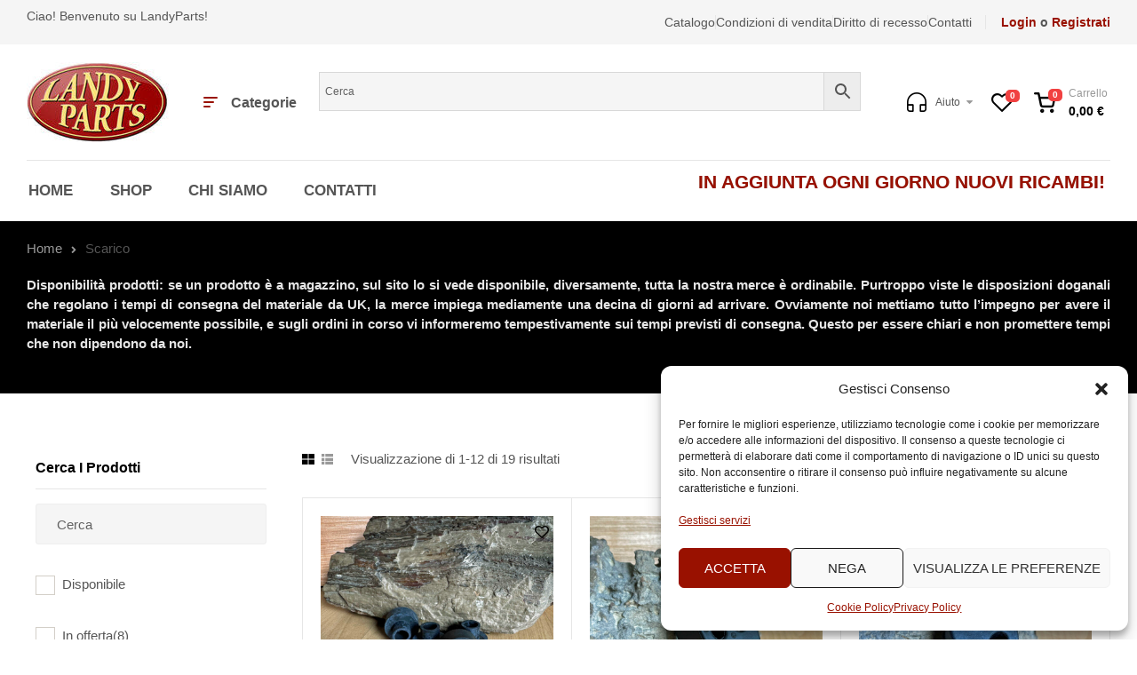

--- FILE ---
content_type: text/html; charset=UTF-8
request_url: https://www.landypartshop.it/categoria-prodotto/scarico/
body_size: 55610
content:
<!doctype html>
<html lang="it-IT">
<head>
	<meta charset="UTF-8">
	<meta name="viewport" content="width=device-width, initial-scale=1.0, maximum-scale=1.0">
	<link rel="profile" href="//gmpg.org/xfn/11">
	<meta name='robots' content='index, follow, max-image-preview:large, max-snippet:-1, max-video-preview:-1' />
<link rel="dns-prefetch" href="//fonts.googleapis.com">
<link rel="dns-prefetch" href="//s.w.org">
<!-- Google tag (gtag.js) consent mode dataLayer added by Site Kit -->
<script id="google_gtagjs-js-consent-mode-data-layer">
window.dataLayer = window.dataLayer || [];function gtag(){dataLayer.push(arguments);}
gtag('consent', 'default', {"ad_personalization":"denied","ad_storage":"denied","ad_user_data":"denied","analytics_storage":"denied","functionality_storage":"denied","security_storage":"denied","personalization_storage":"denied","region":["AT","BE","BG","CH","CY","CZ","DE","DK","EE","ES","FI","FR","GB","GR","HR","HU","IE","IS","IT","LI","LT","LU","LV","MT","NL","NO","PL","PT","RO","SE","SI","SK"],"wait_for_update":500});
window._googlesitekitConsentCategoryMap = {"statistics":["analytics_storage"],"marketing":["ad_storage","ad_user_data","ad_personalization"],"functional":["functionality_storage","security_storage"],"preferences":["personalization_storage"]};
window._googlesitekitConsents = {"ad_personalization":"denied","ad_storage":"denied","ad_user_data":"denied","analytics_storage":"denied","functionality_storage":"denied","security_storage":"denied","personalization_storage":"denied","region":["AT","BE","BG","CH","CY","CZ","DE","DK","EE","ES","FI","FR","GB","GR","HR","HU","IE","IS","IT","LI","LT","LU","LV","MT","NL","NO","PL","PT","RO","SE","SI","SK"],"wait_for_update":500};
</script>
<!-- End Google tag (gtag.js) consent mode dataLayer added by Site Kit -->

	<!-- This site is optimized with the Yoast SEO Premium plugin v26.5 (Yoast SEO v26.8) - https://yoast.com/product/yoast-seo-premium-wordpress/ -->
	<title>Scarico Archivi - Landypartshop</title>
	<link rel="canonical" href="https://www.landypartshop.it/categoria-prodotto/scarico/" />
	<link rel="next" href="https://www.landypartshop.it/categoria-prodotto/scarico/page/2/" />
	<meta property="og:locale" content="it_IT" />
	<meta property="og:type" content="article" />
	<meta property="og:title" content="Scarico Archivi" />
	<meta property="og:url" content="https://www.landypartshop.it/categoria-prodotto/scarico/" />
	<meta property="og:site_name" content="Landypartshop" />
	<meta property="og:image" content="https://www.landypartshop.it/wp-content/uploads/2024/07/duna.webp" />
	<meta property="og:image:width" content="1550" />
	<meta property="og:image:height" content="860" />
	<meta property="og:image:type" content="image/webp" />
	<meta name="twitter:card" content="summary_large_image" />
	<script type="application/ld+json" class="yoast-schema-graph">{"@context":"https://schema.org","@graph":[{"@type":"CollectionPage","@id":"https://www.landypartshop.it/categoria-prodotto/scarico/","url":"https://www.landypartshop.it/categoria-prodotto/scarico/","name":"Scarico Archivi - Landypartshop","isPartOf":{"@id":"https://www.landypartshop.it/#website"},"primaryImageOfPage":{"@id":"https://www.landypartshop.it/categoria-prodotto/scarico/#primaryimage"},"image":{"@id":"https://www.landypartshop.it/categoria-prodotto/scarico/#primaryimage"},"thumbnailUrl":"https://www.landypartshop.it/wp-content/uploads/2024/07/572166-scaled.jpg","breadcrumb":{"@id":"https://www.landypartshop.it/categoria-prodotto/scarico/#breadcrumb"},"inLanguage":"it-IT"},{"@type":"ImageObject","inLanguage":"it-IT","@id":"https://www.landypartshop.it/categoria-prodotto/scarico/#primaryimage","url":"https://www.landypartshop.it/wp-content/uploads/2024/07/572166-scaled.jpg","contentUrl":"https://www.landypartshop.it/wp-content/uploads/2024/07/572166-scaled.jpg","width":2560,"height":2560},{"@type":"BreadcrumbList","@id":"https://www.landypartshop.it/categoria-prodotto/scarico/#breadcrumb","itemListElement":[{"@type":"ListItem","position":1,"name":"Home","item":"https://www.landypartshop.it/"},{"@type":"ListItem","position":2,"name":"Scarico"}]},{"@type":"WebSite","@id":"https://www.landypartshop.it/#website","url":"https://www.landypartshop.it/","name":"Landypartshop","description":"ricambi di qualità per Land Rover","publisher":{"@id":"https://www.landypartshop.it/#organization"},"potentialAction":[{"@type":"SearchAction","target":{"@type":"EntryPoint","urlTemplate":"https://www.landypartshop.it/?s={search_term_string}"},"query-input":{"@type":"PropertyValueSpecification","valueRequired":true,"valueName":"search_term_string"}}],"inLanguage":"it-IT"},{"@type":"Organization","@id":"https://www.landypartshop.it/#organization","name":"Landypartshop","url":"https://www.landypartshop.it/","logo":{"@type":"ImageObject","inLanguage":"it-IT","@id":"https://www.landypartshop.it/#/schema/logo/image/","url":"https://www.landypartshop.it/wp-content/uploads/2024/04/cropped-LOGO_glossy.jpg","contentUrl":"https://www.landypartshop.it/wp-content/uploads/2024/04/cropped-LOGO_glossy.jpg","width":160,"height":90,"caption":"Landypartshop"},"image":{"@id":"https://www.landypartshop.it/#/schema/logo/image/"},"sameAs":["https://www.facebook.com/LandyParts","https://www.instagram.com/landyparts/"]}]}</script>
	<!-- / Yoast SEO Premium plugin. -->


<link rel='dns-prefetch' href='//fonts.googleapis.com' />
<link rel='dns-prefetch' href='//www.googletagmanager.com' />
<link rel="alternate" type="application/rss+xml" title="Landypartshop &raquo; Feed" href="https://www.landypartshop.it/feed/" />
<link rel="alternate" type="application/rss+xml" title="Feed Landypartshop &raquo; Scarico Categoria" href="https://www.landypartshop.it/categoria-prodotto/scarico/feed/" />
<style id='wp-img-auto-sizes-contain-inline-css'>
img:is([sizes=auto i],[sizes^="auto," i]){contain-intrinsic-size:3000px 1500px}
/*# sourceURL=wp-img-auto-sizes-contain-inline-css */
</style>
<link rel='stylesheet' id='woobt-blocks-css' href='https://www.landypartshop.it/wp-content/plugins/woo-bought-together/assets/css/blocks.css?ver=7.7.4' media='all' />
<link rel='stylesheet' id='swiper-css' href='https://www.landypartshop.it/wp-content/plugins/elementor/assets/lib/swiper/v8/css/swiper.min.css?ver=8.4.5' media='all' />
<link rel='stylesheet' id='e-swiper-css' href='https://www.landypartshop.it/wp-content/plugins/elementor/assets/css/conditionals/e-swiper.min.css?ver=3.33.2' media='all' />
<link rel='stylesheet' id='hfe-widgets-style-css' href='https://www.landypartshop.it/wp-content/plugins/header-footer-elementor/inc/widgets-css/frontend.css?ver=2.7.0' media='all' />
<link rel='stylesheet' id='hfe-woo-product-grid-css' href='https://www.landypartshop.it/wp-content/plugins/header-footer-elementor/inc/widgets-css/woo-products.css?ver=2.7.0' media='all' />
<style id='classic-theme-styles-inline-css'>
/*! This file is auto-generated */
.wp-block-button__link{color:#fff;background-color:#32373c;border-radius:9999px;box-shadow:none;text-decoration:none;padding:calc(.667em + 2px) calc(1.333em + 2px);font-size:1.125em}.wp-block-file__button{background:#32373c;color:#fff;text-decoration:none}
/*# sourceURL=/wp-includes/css/classic-themes.min.css */
</style>
<link rel='stylesheet' id='autozpro-gutenberg-blocks-css' href='https://www.landypartshop.it/wp-content/themes/autozpro/assets/css/base/gutenberg-blocks.css?ver=1.0.19' media='all' />
<link rel='stylesheet' id='contact-form-7-css' href='https://www.landypartshop.it/wp-content/plugins/contact-form-7/includes/css/styles.css?ver=6.1.4' media='all' />
<link rel='stylesheet' id='woof-css' href='https://www.landypartshop.it/wp-content/plugins/woocommerce-products-filter/css/front.css?ver=1.3.7.3' media='all' />
<style id='woof-inline-css'>

.woof_products_top_panel li span, .woof_products_top_panel2 li span{background: url(https://www.landypartshop.it/wp-content/plugins/woocommerce-products-filter/img/delete.png);background-size: 14px 14px;background-repeat: no-repeat;background-position: right;}
.woof_edit_view{
                    display: none;
                }

/*# sourceURL=woof-inline-css */
</style>
<link rel='stylesheet' id='icheck-jquery-color-flat-css' href='https://www.landypartshop.it/wp-content/plugins/woocommerce-products-filter/js/icheck/skins/flat/_all.css?ver=1.3.7.3' media='all' />
<link rel='stylesheet' id='icheck-jquery-color-square-css' href='https://www.landypartshop.it/wp-content/plugins/woocommerce-products-filter/js/icheck/skins/square/_all.css?ver=1.3.7.3' media='all' />
<link rel='stylesheet' id='icheck-jquery-color-minimal-css' href='https://www.landypartshop.it/wp-content/plugins/woocommerce-products-filter/js/icheck/skins/minimal/_all.css?ver=1.3.7.3' media='all' />
<link rel='stylesheet' id='woof_by_author_html_items-css' href='https://www.landypartshop.it/wp-content/plugins/woocommerce-products-filter/ext/by_author/css/by_author.css?ver=1.3.7.3' media='all' />
<link rel='stylesheet' id='woof_by_instock_html_items-css' href='https://www.landypartshop.it/wp-content/plugins/woocommerce-products-filter/ext/by_instock/css/by_instock.css?ver=1.3.7.3' media='all' />
<link rel='stylesheet' id='woof_by_onsales_html_items-css' href='https://www.landypartshop.it/wp-content/plugins/woocommerce-products-filter/ext/by_onsales/css/by_onsales.css?ver=1.3.7.3' media='all' />
<link rel='stylesheet' id='woof_by_text_html_items-css' href='https://www.landypartshop.it/wp-content/plugins/woocommerce-products-filter/ext/by_text/assets/css/front.css?ver=1.3.7.3' media='all' />
<link rel='stylesheet' id='woof_label_html_items-css' href='https://www.landypartshop.it/wp-content/plugins/woocommerce-products-filter/ext/label/css/html_types/label.css?ver=1.3.7.3' media='all' />
<link rel='stylesheet' id='woof_select_radio_check_html_items-css' href='https://www.landypartshop.it/wp-content/plugins/woocommerce-products-filter/ext/select_radio_check/css/html_types/select_radio_check.css?ver=1.3.7.3' media='all' />
<link rel='stylesheet' id='woof_sd_html_items_checkbox-css' href='https://www.landypartshop.it/wp-content/plugins/woocommerce-products-filter/ext/smart_designer/css/elements/checkbox.css?ver=1.3.7.3' media='all' />
<link rel='stylesheet' id='woof_sd_html_items_radio-css' href='https://www.landypartshop.it/wp-content/plugins/woocommerce-products-filter/ext/smart_designer/css/elements/radio.css?ver=1.3.7.3' media='all' />
<link rel='stylesheet' id='woof_sd_html_items_switcher-css' href='https://www.landypartshop.it/wp-content/plugins/woocommerce-products-filter/ext/smart_designer/css/elements/switcher.css?ver=1.3.7.3' media='all' />
<link rel='stylesheet' id='woof_sd_html_items_color-css' href='https://www.landypartshop.it/wp-content/plugins/woocommerce-products-filter/ext/smart_designer/css/elements/color.css?ver=1.3.7.3' media='all' />
<link rel='stylesheet' id='woof_sd_html_items_tooltip-css' href='https://www.landypartshop.it/wp-content/plugins/woocommerce-products-filter/ext/smart_designer/css/tooltip.css?ver=1.3.7.3' media='all' />
<link rel='stylesheet' id='woof_sd_html_items_front-css' href='https://www.landypartshop.it/wp-content/plugins/woocommerce-products-filter/ext/smart_designer/css/front.css?ver=1.3.7.3' media='all' />
<link rel='stylesheet' id='woof-switcher23-css' href='https://www.landypartshop.it/wp-content/plugins/woocommerce-products-filter/css/switcher.css?ver=1.3.7.3' media='all' />
<link rel='stylesheet' id='select2-css' href='https://www.landypartshop.it/wp-content/plugins/woocommerce/assets/css/select2.css?ver=10.3.7' media='all' />
<style id='woocommerce-inline-inline-css'>
.woocommerce form .form-row .required { visibility: visible; }
/*# sourceURL=woocommerce-inline-inline-css */
</style>
<link rel='stylesheet' id='aws-style-css' href='https://www.landypartshop.it/wp-content/plugins/advanced-woo-search/assets/css/common.min.css?ver=3.49' media='all' />
<link rel='stylesheet' id='cmplz-general-css' href='https://www.landypartshop.it/wp-content/plugins/complianz-gdpr/assets/css/cookieblocker.min.css?ver=1764682091' media='all' />
<link rel='stylesheet' id='xpay-checkout-css' href='https://www.landypartshop.it/wp-content/plugins/cartasi-x-pay/assets/css/xpay.css?ver=8.2.0' media='all' />
<link rel='stylesheet' id='hfe-style-css' href='https://www.landypartshop.it/wp-content/plugins/header-footer-elementor/assets/css/header-footer-elementor.css?ver=2.7.0' media='all' />
<link rel='stylesheet' id='elementor-frontend-css' href='https://www.landypartshop.it/wp-content/uploads/elementor/css/custom-frontend.min.css?ver=1769503483' media='all' />
<link rel='stylesheet' id='elementor-post-8-css' href='https://www.landypartshop.it/wp-content/uploads/elementor/css/post-8.css?ver=1769503483' media='all' />
<link rel='stylesheet' id='elementor-post-2020-css' href='https://www.landypartshop.it/wp-content/uploads/elementor/css/post-2020.css?ver=1769503483' media='all' />
<link rel='stylesheet' id='elementor-post-186-css' href='https://www.landypartshop.it/wp-content/uploads/elementor/css/post-186.css?ver=1769503484' media='all' />
<link rel='stylesheet' id='elementor-post-3667-css' href='https://www.landypartshop.it/wp-content/uploads/elementor/css/post-3667.css?ver=1769503484' media='all' />
<link rel='stylesheet' id='woo-variation-swatches-css' href='https://www.landypartshop.it/wp-content/plugins/woo-variation-swatches/assets/css/frontend.min.css?ver=1762937111' media='all' />
<style id='woo-variation-swatches-inline-css'>
:root {
--wvs-tick:url("data:image/svg+xml;utf8,%3Csvg filter='drop-shadow(0px 0px 2px rgb(0 0 0 / .8))' xmlns='http://www.w3.org/2000/svg'  viewBox='0 0 30 30'%3E%3Cpath fill='none' stroke='%23ffffff' stroke-linecap='round' stroke-linejoin='round' stroke-width='4' d='M4 16L11 23 27 7'/%3E%3C/svg%3E");

--wvs-cross:url("data:image/svg+xml;utf8,%3Csvg filter='drop-shadow(0px 0px 5px rgb(255 255 255 / .6))' xmlns='http://www.w3.org/2000/svg' width='72px' height='72px' viewBox='0 0 24 24'%3E%3Cpath fill='none' stroke='%23ff0000' stroke-linecap='round' stroke-width='0.6' d='M5 5L19 19M19 5L5 19'/%3E%3C/svg%3E");
--wvs-single-product-item-width:30px;
--wvs-single-product-item-height:30px;
--wvs-single-product-item-font-size:16px}
/*# sourceURL=woo-variation-swatches-inline-css */
</style>
<link rel='stylesheet' id='slick-css' href='https://www.landypartshop.it/wp-content/plugins/woo-bought-together/assets/slick/slick.css?ver=6.9' media='all' />
<link rel='stylesheet' id='woobt-frontend-css' href='https://www.landypartshop.it/wp-content/plugins/woo-bought-together/assets/css/frontend.css?ver=7.7.4' media='all' />
<link rel='stylesheet' id='hint-css' href='https://www.landypartshop.it/wp-content/plugins/woo-smart-compare/assets/libs/hint/hint.min.css?ver=6.9' media='all' />
<link rel='stylesheet' id='perfect-scrollbar-css' href='https://www.landypartshop.it/wp-content/plugins/woo-smart-compare/assets/libs/perfect-scrollbar/css/perfect-scrollbar.min.css?ver=6.9' media='all' />
<link rel='stylesheet' id='perfect-scrollbar-wpc-css' href='https://www.landypartshop.it/wp-content/plugins/woo-smart-compare/assets/libs/perfect-scrollbar/css/custom-theme.css?ver=6.9' media='all' />
<link rel='stylesheet' id='woosc-frontend-css' href='https://www.landypartshop.it/wp-content/plugins/woo-smart-compare/assets/css/frontend.css?ver=6.5.3' media='all' />
<link rel='stylesheet' id='magnific-popup-css' href='https://www.landypartshop.it/wp-content/themes/autozpro/assets/css/libs/magnific-popup.css?ver=1.0.19' media='all' />
<link rel='stylesheet' id='woosq-feather-css' href='https://www.landypartshop.it/wp-content/plugins/woo-smart-quick-view/assets/libs/feather/feather.css?ver=6.9' media='all' />
<link rel='stylesheet' id='woosq-frontend-css' href='https://www.landypartshop.it/wp-content/plugins/woo-smart-quick-view/assets/css/frontend.css?ver=4.2.8' media='all' />
<link rel='stylesheet' id='woosw-icons-css' href='https://www.landypartshop.it/wp-content/plugins/woo-smart-wishlist/assets/css/icons.css?ver=5.0.8' media='all' />
<link rel='stylesheet' id='woosw-frontend-css' href='https://www.landypartshop.it/wp-content/plugins/woo-smart-wishlist/assets/css/frontend.css?ver=5.0.8' media='all' />
<style id='woosw-frontend-inline-css'>
.woosw-popup .woosw-popup-inner .woosw-popup-content .woosw-popup-content-bot .woosw-notice { background-color: #5fbd74; } .woosw-popup .woosw-popup-inner .woosw-popup-content .woosw-popup-content-bot .woosw-popup-content-bot-inner a:hover { color: #5fbd74; border-color: #5fbd74; } 
/*# sourceURL=woosw-frontend-inline-css */
</style>
<link rel='stylesheet' id='wpcpf-frontend-css' href='https://www.landypartshop.it/wp-content/plugins/wpc-product-faqs/assets/css/frontend.css?ver=2.2.7' media='all' />
<link rel='stylesheet' id='brands-styles-css' href='https://www.landypartshop.it/wp-content/plugins/woocommerce/assets/css/brands.css?ver=10.3.7' media='all' />
<link rel='stylesheet' id='autozpro-style-css' href='https://www.landypartshop.it/wp-content/themes/autozpro/style.css?ver=1.0.19' media='all' />
<style id='autozpro-style-inline-css'>
body{--primary:#991100;--primary_hover:#991100;--secondary:#FFC122;--secondary_hover:#ffb805;--text:#555555;--accent:#000000;--lighter:#999999;--highlight:#F14141;--border:#E6E6E6;}
@media(max-width:1366px){body.theme-autozpro [data-elementor-columns-laptop="1"] .column-item{flex: 0 0 100%; max-width: 100%;}.woocommerce.columns-laptop-1 ul.products li.product{flex: 0 0 100%; max-width: 100%;}body.theme-autozpro [data-elementor-columns-laptop="2"] .column-item{flex: 0 0 50%; max-width: 50%;}.woocommerce.columns-laptop-2 ul.products li.product{flex: 0 0 50%; max-width: 50%;}body.theme-autozpro [data-elementor-columns-laptop="3"] .column-item{flex: 0 0 33.3333333333%; max-width: 33.3333333333%;}.woocommerce.columns-laptop-3 ul.products li.product{flex: 0 0 33.3333333333%; max-width: 33.3333333333%;}body.theme-autozpro [data-elementor-columns-laptop="4"] .column-item{flex: 0 0 25%; max-width: 25%;}.woocommerce.columns-laptop-4 ul.products li.product{flex: 0 0 25%; max-width: 25%;}body.theme-autozpro [data-elementor-columns-laptop="5"] .column-item{flex: 0 0 20%; max-width: 20%;}.woocommerce.columns-laptop-5 ul.products li.product{flex: 0 0 20%; max-width: 20%;}body.theme-autozpro [data-elementor-columns-laptop="6"] .column-item{flex: 0 0 16.6666666667%; max-width: 16.6666666667%;}.woocommerce.columns-laptop-6 ul.products li.product{flex: 0 0 16.6666666667%; max-width: 16.6666666667%;}body.theme-autozpro [data-elementor-columns-laptop="7"] .column-item{flex: 0 0 14.2857142857%; max-width: 14.2857142857%;}.woocommerce.columns-laptop-7 ul.products li.product{flex: 0 0 14.2857142857%; max-width: 14.2857142857%;}body.theme-autozpro [data-elementor-columns-laptop="8"] .column-item{flex: 0 0 12.5%; max-width: 12.5%;}.woocommerce.columns-laptop-8 ul.products li.product{flex: 0 0 12.5%; max-width: 12.5%;}}@media(max-width:1200px){body.theme-autozpro [data-elementor-columns-tablet-extra="1"] .column-item{flex: 0 0 100%; max-width: 100%;}.woocommerce.columns-tablet-extra-1 ul.products li.product{flex: 0 0 100%; max-width: 100%;}body.theme-autozpro [data-elementor-columns-tablet-extra="2"] .column-item{flex: 0 0 50%; max-width: 50%;}.woocommerce.columns-tablet-extra-2 ul.products li.product{flex: 0 0 50%; max-width: 50%;}body.theme-autozpro [data-elementor-columns-tablet-extra="3"] .column-item{flex: 0 0 33.3333333333%; max-width: 33.3333333333%;}.woocommerce.columns-tablet-extra-3 ul.products li.product{flex: 0 0 33.3333333333%; max-width: 33.3333333333%;}body.theme-autozpro [data-elementor-columns-tablet-extra="4"] .column-item{flex: 0 0 25%; max-width: 25%;}.woocommerce.columns-tablet-extra-4 ul.products li.product{flex: 0 0 25%; max-width: 25%;}body.theme-autozpro [data-elementor-columns-tablet-extra="5"] .column-item{flex: 0 0 20%; max-width: 20%;}.woocommerce.columns-tablet-extra-5 ul.products li.product{flex: 0 0 20%; max-width: 20%;}body.theme-autozpro [data-elementor-columns-tablet-extra="6"] .column-item{flex: 0 0 16.6666666667%; max-width: 16.6666666667%;}.woocommerce.columns-tablet-extra-6 ul.products li.product{flex: 0 0 16.6666666667%; max-width: 16.6666666667%;}body.theme-autozpro [data-elementor-columns-tablet-extra="7"] .column-item{flex: 0 0 14.2857142857%; max-width: 14.2857142857%;}.woocommerce.columns-tablet-extra-7 ul.products li.product{flex: 0 0 14.2857142857%; max-width: 14.2857142857%;}body.theme-autozpro [data-elementor-columns-tablet-extra="8"] .column-item{flex: 0 0 12.5%; max-width: 12.5%;}.woocommerce.columns-tablet-extra-8 ul.products li.product{flex: 0 0 12.5%; max-width: 12.5%;}}@media(max-width:1024px){body.theme-autozpro [data-elementor-columns-tablet="1"] .column-item{flex: 0 0 100%; max-width: 100%;}.woocommerce.columns-tablet-1 ul.products li.product{flex: 0 0 100%; max-width: 100%;}body.theme-autozpro [data-elementor-columns-tablet="2"] .column-item{flex: 0 0 50%; max-width: 50%;}.woocommerce.columns-tablet-2 ul.products li.product{flex: 0 0 50%; max-width: 50%;}body.theme-autozpro [data-elementor-columns-tablet="3"] .column-item{flex: 0 0 33.3333333333%; max-width: 33.3333333333%;}.woocommerce.columns-tablet-3 ul.products li.product{flex: 0 0 33.3333333333%; max-width: 33.3333333333%;}body.theme-autozpro [data-elementor-columns-tablet="4"] .column-item{flex: 0 0 25%; max-width: 25%;}.woocommerce.columns-tablet-4 ul.products li.product{flex: 0 0 25%; max-width: 25%;}body.theme-autozpro [data-elementor-columns-tablet="5"] .column-item{flex: 0 0 20%; max-width: 20%;}.woocommerce.columns-tablet-5 ul.products li.product{flex: 0 0 20%; max-width: 20%;}body.theme-autozpro [data-elementor-columns-tablet="6"] .column-item{flex: 0 0 16.6666666667%; max-width: 16.6666666667%;}.woocommerce.columns-tablet-6 ul.products li.product{flex: 0 0 16.6666666667%; max-width: 16.6666666667%;}body.theme-autozpro [data-elementor-columns-tablet="7"] .column-item{flex: 0 0 14.2857142857%; max-width: 14.2857142857%;}.woocommerce.columns-tablet-7 ul.products li.product{flex: 0 0 14.2857142857%; max-width: 14.2857142857%;}body.theme-autozpro [data-elementor-columns-tablet="8"] .column-item{flex: 0 0 12.5%; max-width: 12.5%;}.woocommerce.columns-tablet-8 ul.products li.product{flex: 0 0 12.5%; max-width: 12.5%;}}@media(max-width:880px){body.theme-autozpro [data-elementor-columns-mobile-extra="1"] .column-item{flex: 0 0 100%; max-width: 100%;}.woocommerce.columns-mobile-extra-1 ul.products li.product{flex: 0 0 100%; max-width: 100%;}body.theme-autozpro [data-elementor-columns-mobile-extra="2"] .column-item{flex: 0 0 50%; max-width: 50%;}.woocommerce.columns-mobile-extra-2 ul.products li.product{flex: 0 0 50%; max-width: 50%;}body.theme-autozpro [data-elementor-columns-mobile-extra="3"] .column-item{flex: 0 0 33.3333333333%; max-width: 33.3333333333%;}.woocommerce.columns-mobile-extra-3 ul.products li.product{flex: 0 0 33.3333333333%; max-width: 33.3333333333%;}body.theme-autozpro [data-elementor-columns-mobile-extra="4"] .column-item{flex: 0 0 25%; max-width: 25%;}.woocommerce.columns-mobile-extra-4 ul.products li.product{flex: 0 0 25%; max-width: 25%;}body.theme-autozpro [data-elementor-columns-mobile-extra="5"] .column-item{flex: 0 0 20%; max-width: 20%;}.woocommerce.columns-mobile-extra-5 ul.products li.product{flex: 0 0 20%; max-width: 20%;}body.theme-autozpro [data-elementor-columns-mobile-extra="6"] .column-item{flex: 0 0 16.6666666667%; max-width: 16.6666666667%;}.woocommerce.columns-mobile-extra-6 ul.products li.product{flex: 0 0 16.6666666667%; max-width: 16.6666666667%;}body.theme-autozpro [data-elementor-columns-mobile-extra="7"] .column-item{flex: 0 0 14.2857142857%; max-width: 14.2857142857%;}.woocommerce.columns-mobile-extra-7 ul.products li.product{flex: 0 0 14.2857142857%; max-width: 14.2857142857%;}body.theme-autozpro [data-elementor-columns-mobile-extra="8"] .column-item{flex: 0 0 12.5%; max-width: 12.5%;}.woocommerce.columns-mobile-extra-8 ul.products li.product{flex: 0 0 12.5%; max-width: 12.5%;}}@media(max-width:767px){body.theme-autozpro [data-elementor-columns-mobile="1"] .column-item{flex: 0 0 100%; max-width: 100%;}.woocommerce.columns-mobile-1 ul.products li.product{flex: 0 0 100%; max-width: 100%;}body.theme-autozpro [data-elementor-columns-mobile="2"] .column-item{flex: 0 0 50%; max-width: 50%;}.woocommerce.columns-mobile-2 ul.products li.product{flex: 0 0 50%; max-width: 50%;}body.theme-autozpro [data-elementor-columns-mobile="3"] .column-item{flex: 0 0 33.3333333333%; max-width: 33.3333333333%;}.woocommerce.columns-mobile-3 ul.products li.product{flex: 0 0 33.3333333333%; max-width: 33.3333333333%;}body.theme-autozpro [data-elementor-columns-mobile="4"] .column-item{flex: 0 0 25%; max-width: 25%;}.woocommerce.columns-mobile-4 ul.products li.product{flex: 0 0 25%; max-width: 25%;}body.theme-autozpro [data-elementor-columns-mobile="5"] .column-item{flex: 0 0 20%; max-width: 20%;}.woocommerce.columns-mobile-5 ul.products li.product{flex: 0 0 20%; max-width: 20%;}body.theme-autozpro [data-elementor-columns-mobile="6"] .column-item{flex: 0 0 16.6666666667%; max-width: 16.6666666667%;}.woocommerce.columns-mobile-6 ul.products li.product{flex: 0 0 16.6666666667%; max-width: 16.6666666667%;}body.theme-autozpro [data-elementor-columns-mobile="7"] .column-item{flex: 0 0 14.2857142857%; max-width: 14.2857142857%;}.woocommerce.columns-mobile-7 ul.products li.product{flex: 0 0 14.2857142857%; max-width: 14.2857142857%;}body.theme-autozpro [data-elementor-columns-mobile="8"] .column-item{flex: 0 0 12.5%; max-width: 12.5%;}.woocommerce.columns-mobile-8 ul.products li.product{flex: 0 0 12.5%; max-width: 12.5%;}}
/*# sourceURL=autozpro-style-inline-css */
</style>
<link rel='stylesheet' id='autozpro-slick-style-css' href='https://www.landypartshop.it/wp-content/themes/autozpro/assets/css/base/slick.css?ver=1.0.19' media='all' />
<link rel='stylesheet' id='autozpro-slick-theme-style-css' href='https://www.landypartshop.it/wp-content/themes/autozpro/assets/css/base/slick-theme.css?ver=1.0.19' media='all' />
<link rel='stylesheet' id='autozpro-fonts-css' href='//fonts.googleapis.com/css2?family=Manrope:wght@300;400;500;600;700;800&#038;subset=latin%2Clatin-ext&#038;display=swap' media='all' />
<link rel='stylesheet' id='elementor-post-4151-css' href='https://www.landypartshop.it/wp-content/uploads/elementor/css/post-4151.css?ver=1769503484' media='all' />
<link rel='stylesheet' id='autozpro-elementor-css' href='https://www.landypartshop.it/wp-content/themes/autozpro/assets/css/base/elementor.css?ver=1.0.19' media='all' />
<link rel='stylesheet' id='hfe-elementor-icons-css' href='https://www.landypartshop.it/wp-content/plugins/elementor/assets/lib/eicons/css/elementor-icons.min.css?ver=5.34.0' media='all' />
<link rel='stylesheet' id='hfe-icons-list-css' href='https://www.landypartshop.it/wp-content/plugins/elementor/assets/css/widget-icon-list.min.css?ver=3.24.3' media='all' />
<link rel='stylesheet' id='hfe-social-icons-css' href='https://www.landypartshop.it/wp-content/plugins/elementor/assets/css/widget-social-icons.min.css?ver=3.24.0' media='all' />
<link rel='stylesheet' id='hfe-social-share-icons-brands-css' href='https://www.landypartshop.it/wp-content/plugins/elementor/assets/lib/font-awesome/css/brands.css?ver=5.15.3' media='all' />
<link rel='stylesheet' id='hfe-social-share-icons-fontawesome-css' href='https://www.landypartshop.it/wp-content/plugins/elementor/assets/lib/font-awesome/css/fontawesome.css?ver=5.15.3' media='all' />
<link rel='stylesheet' id='hfe-nav-menu-icons-css' href='https://www.landypartshop.it/wp-content/plugins/elementor/assets/lib/font-awesome/css/solid.css?ver=5.15.3' media='all' />
<link rel='stylesheet' id='autozpro-woocommerce-style-css' href='https://www.landypartshop.it/wp-content/themes/autozpro/assets/css/woocommerce/woocommerce.css?ver=1.0.19' media='all' />
<link rel='stylesheet' id='tooltipster-css' href='https://www.landypartshop.it/wp-content/themes/autozpro/assets/css/libs/tooltipster.bundle.min.css?ver=1.0.19' media='all' />
<link rel='stylesheet' id='autozpro-child-style-css' href='https://www.landypartshop.it/wp-content/themes/autozpro-child/style.css?ver=1.0.10' media='all' />
<script type="text/template" id="tmpl-variation-template">
	<div class="woocommerce-variation-description">{{{ data.variation.variation_description }}}</div>
	<div class="woocommerce-variation-price">{{{ data.variation.price_html }}}</div>
	<div class="woocommerce-variation-availability">{{{ data.variation.availability_html }}}</div>
</script>
<script type="text/template" id="tmpl-unavailable-variation-template">
	<p role="alert">Questo prodotto non è disponibile. Scegli un&#039;altra combinazione.</p>
</script>
<script id="woof-husky-js-extra">
var woof_husky_txt = {"ajax_url":"https://www.landypartshop.it/wp-admin/admin-ajax.php","plugin_uri":"https://www.landypartshop.it/wp-content/plugins/woocommerce-products-filter/ext/by_text/","loader":"https://www.landypartshop.it/wp-content/plugins/woocommerce-products-filter/ext/by_text/assets/img/ajax-loader.gif","not_found":"Non \u00e8 stato trovato nulla!","prev":"Precedente","next":"Successivo","site_link":"https://www.landypartshop.it","default_data":{"placeholder":"Cerca","behavior":"title_or_content_or_excerpt","search_by_full_word":"0","autocomplete":1,"how_to_open_links":"0","taxonomy_compatibility":"0","sku_compatibility":"1","custom_fields":"","search_desc_variant":"0","view_text_length":"10","min_symbols":"3","max_posts":"10","image":"","notes_for_customer":"","template":"","max_open_height":"300","page":0}};
//# sourceURL=woof-husky-js-extra
</script>
<script src="https://www.landypartshop.it/wp-content/plugins/woocommerce-products-filter/ext/by_text/assets/js/husky.js?ver=1.3.7.3" id="woof-husky-js"></script>
<script src="https://www.landypartshop.it/wp-includes/js/jquery/jquery.min.js?ver=3.7.1" id="jquery-core-js"></script>
<script src="https://www.landypartshop.it/wp-includes/js/jquery/jquery-migrate.min.js?ver=3.4.1" id="jquery-migrate-js"></script>
<script id="jquery-js-after">
!function($){"use strict";$(document).ready(function(){$(this).scrollTop()>100&&$(".hfe-scroll-to-top-wrap").removeClass("hfe-scroll-to-top-hide"),$(window).scroll(function(){$(this).scrollTop()<100?$(".hfe-scroll-to-top-wrap").fadeOut(300):$(".hfe-scroll-to-top-wrap").fadeIn(300)}),$(".hfe-scroll-to-top-wrap").on("click",function(){$("html, body").animate({scrollTop:0},300);return!1})})}(jQuery);
!function($){'use strict';$(document).ready(function(){var bar=$('.hfe-reading-progress-bar');if(!bar.length)return;$(window).on('scroll',function(){var s=$(window).scrollTop(),d=$(document).height()-$(window).height(),p=d? s/d*100:0;bar.css('width',p+'%')});});}(jQuery);
//# sourceURL=jquery-js-after
</script>
<script src="https://www.landypartshop.it/wp-content/plugins/woocommerce/assets/js/jquery-blockui/jquery.blockUI.min.js?ver=2.7.0-wc.10.3.7" id="wc-jquery-blockui-js" data-wp-strategy="defer"></script>
<script id="wc-add-to-cart-js-extra">
var wc_add_to_cart_params = {"ajax_url":"/wp-admin/admin-ajax.php","wc_ajax_url":"/?wc-ajax=%%endpoint%%","i18n_view_cart":"","cart_url":"https://www.landypartshop.it/carrello-ricambi-land-rover/","is_cart":"","cart_redirect_after_add":"no"};
//# sourceURL=wc-add-to-cart-js-extra
</script>
<script src="https://www.landypartshop.it/wp-content/plugins/woocommerce/assets/js/frontend/add-to-cart.min.js?ver=10.3.7" id="wc-add-to-cart-js" defer data-wp-strategy="defer"></script>
<script src="https://www.landypartshop.it/wp-content/plugins/woocommerce/assets/js/js-cookie/js.cookie.min.js?ver=2.1.4-wc.10.3.7" id="wc-js-cookie-js" data-wp-strategy="defer"></script>
<script id="woocommerce-js-extra">
var woocommerce_params = {"ajax_url":"/wp-admin/admin-ajax.php","wc_ajax_url":"/?wc-ajax=%%endpoint%%","i18n_password_show":"Mostra password","i18n_password_hide":"Nascondi password"};
//# sourceURL=woocommerce-js-extra
</script>
<script src="https://www.landypartshop.it/wp-content/plugins/woocommerce/assets/js/frontend/woocommerce.min.js?ver=10.3.7" id="woocommerce-js" defer data-wp-strategy="defer"></script>
<script src="https://www.landypartshop.it/wp-content/plugins/cartasi-x-pay/assets/js/xpay.js?ver=8.2.0" id="xpay-checkout-js"></script>
<script src="https://www.landypartshop.it/wp-includes/js/underscore.min.js?ver=1.13.7" id="underscore-js"></script>
<script id="wp-util-js-extra">
var _wpUtilSettings = {"ajax":{"url":"/wp-admin/admin-ajax.php"}};
//# sourceURL=wp-util-js-extra
</script>
<script src="https://www.landypartshop.it/wp-includes/js/wp-util.min.js?ver=6.9" id="wp-util-js"></script>
<script src="https://www.landypartshop.it/wp-content/themes/autozpro/assets/js/vendor/jarallax.js?ver=6.9" id="jarallax-js"></script>
<meta name="generator" content="Site Kit by Google 1.171.0" /><!-- Google tag (gtag.js) -->
<script type="text/plain" data-service="google-analytics" data-category="statistics" async data-cmplz-src="https://www.googletagmanager.com/gtag/js?id=G-391W4CD1JM"></script>
<script>
  window.dataLayer = window.dataLayer || [];
  function gtag(){dataLayer.push(arguments);}
  gtag('js', new Date());

  gtag('config', 'G-391W4CD1JM');
</script>			<style>.cmplz-hidden {
					display: none !important;
				}</style><script src="https://www.landypartshop.it/wp-content/plugins/cartasi-x-pay/assets/js/pagodil-sticker.min.js?v=8.2.0"></script><style>.pagodil-sticker-container { display: inline-block; margin-bottom: 60px; } </style>	<noscript><style>.woocommerce-product-gallery{ opacity: 1 !important; }</style></noscript>
	<meta name="generator" content="Elementor 3.33.2; features: e_font_icon_svg, additional_custom_breakpoints; settings: css_print_method-external, google_font-enabled, font_display-swap">
			<style>
				.e-con.e-parent:nth-of-type(n+4):not(.e-lazyloaded):not(.e-no-lazyload),
				.e-con.e-parent:nth-of-type(n+4):not(.e-lazyloaded):not(.e-no-lazyload) * {
					background-image: none !important;
				}
				@media screen and (max-height: 1024px) {
					.e-con.e-parent:nth-of-type(n+3):not(.e-lazyloaded):not(.e-no-lazyload),
					.e-con.e-parent:nth-of-type(n+3):not(.e-lazyloaded):not(.e-no-lazyload) * {
						background-image: none !important;
					}
				}
				@media screen and (max-height: 640px) {
					.e-con.e-parent:nth-of-type(n+2):not(.e-lazyloaded):not(.e-no-lazyload),
					.e-con.e-parent:nth-of-type(n+2):not(.e-lazyloaded):not(.e-no-lazyload) * {
						background-image: none !important;
					}
				}
			</style>
			<link rel="icon" href="https://www.landypartshop.it/wp-content/uploads/2024/04/cropped-logo-quadrato-1-1-32x32.png" sizes="32x32" />
<link rel="icon" href="https://www.landypartshop.it/wp-content/uploads/2024/04/cropped-logo-quadrato-1-1-192x192.png" sizes="192x192" />
<link rel="apple-touch-icon" href="https://www.landypartshop.it/wp-content/uploads/2024/04/cropped-logo-quadrato-1-1-180x180.png" />
<meta name="msapplication-TileImage" content="https://www.landypartshop.it/wp-content/uploads/2024/04/cropped-logo-quadrato-1-1-270x270.png" />
				<style type="text/css" id="c4wp-checkout-css">
					.woocommerce-checkout .c4wp_captcha_field {
						margin-bottom: 10px;
						margin-top: 15px;
						position: relative;
						display: inline-block;
					}
				</style>
								<style type="text/css" id="c4wp-v3-lp-form-css">
					.login #login, .login #lostpasswordform {
						min-width: 350px !important;
					}
					.wpforms-field-c4wp iframe {
						width: 100% !important;
					}
				</style>
							<style type="text/css" id="c4wp-v3-lp-form-css">
				.login #login, .login #lostpasswordform {
					min-width: 350px !important;
				}
				.wpforms-field-c4wp iframe {
					width: 100% !important;
				}
			</style>
			
<link rel='stylesheet' id='wc-blocks-style-css' href='https://www.landypartshop.it/wp-content/plugins/woocommerce/assets/client/blocks/wc-blocks.css?ver=wc-10.3.7' media='all' />
<style id='global-styles-inline-css'>
:root{--wp--preset--aspect-ratio--square: 1;--wp--preset--aspect-ratio--4-3: 4/3;--wp--preset--aspect-ratio--3-4: 3/4;--wp--preset--aspect-ratio--3-2: 3/2;--wp--preset--aspect-ratio--2-3: 2/3;--wp--preset--aspect-ratio--16-9: 16/9;--wp--preset--aspect-ratio--9-16: 9/16;--wp--preset--color--black: #000000;--wp--preset--color--cyan-bluish-gray: #abb8c3;--wp--preset--color--white: #ffffff;--wp--preset--color--pale-pink: #f78da7;--wp--preset--color--vivid-red: #cf2e2e;--wp--preset--color--luminous-vivid-orange: #ff6900;--wp--preset--color--luminous-vivid-amber: #fcb900;--wp--preset--color--light-green-cyan: #7bdcb5;--wp--preset--color--vivid-green-cyan: #00d084;--wp--preset--color--pale-cyan-blue: #8ed1fc;--wp--preset--color--vivid-cyan-blue: #0693e3;--wp--preset--color--vivid-purple: #9b51e0;--wp--preset--gradient--vivid-cyan-blue-to-vivid-purple: linear-gradient(135deg,rgb(6,147,227) 0%,rgb(155,81,224) 100%);--wp--preset--gradient--light-green-cyan-to-vivid-green-cyan: linear-gradient(135deg,rgb(122,220,180) 0%,rgb(0,208,130) 100%);--wp--preset--gradient--luminous-vivid-amber-to-luminous-vivid-orange: linear-gradient(135deg,rgb(252,185,0) 0%,rgb(255,105,0) 100%);--wp--preset--gradient--luminous-vivid-orange-to-vivid-red: linear-gradient(135deg,rgb(255,105,0) 0%,rgb(207,46,46) 100%);--wp--preset--gradient--very-light-gray-to-cyan-bluish-gray: linear-gradient(135deg,rgb(238,238,238) 0%,rgb(169,184,195) 100%);--wp--preset--gradient--cool-to-warm-spectrum: linear-gradient(135deg,rgb(74,234,220) 0%,rgb(151,120,209) 20%,rgb(207,42,186) 40%,rgb(238,44,130) 60%,rgb(251,105,98) 80%,rgb(254,248,76) 100%);--wp--preset--gradient--blush-light-purple: linear-gradient(135deg,rgb(255,206,236) 0%,rgb(152,150,240) 100%);--wp--preset--gradient--blush-bordeaux: linear-gradient(135deg,rgb(254,205,165) 0%,rgb(254,45,45) 50%,rgb(107,0,62) 100%);--wp--preset--gradient--luminous-dusk: linear-gradient(135deg,rgb(255,203,112) 0%,rgb(199,81,192) 50%,rgb(65,88,208) 100%);--wp--preset--gradient--pale-ocean: linear-gradient(135deg,rgb(255,245,203) 0%,rgb(182,227,212) 50%,rgb(51,167,181) 100%);--wp--preset--gradient--electric-grass: linear-gradient(135deg,rgb(202,248,128) 0%,rgb(113,206,126) 100%);--wp--preset--gradient--midnight: linear-gradient(135deg,rgb(2,3,129) 0%,rgb(40,116,252) 100%);--wp--preset--font-size--small: 14px;--wp--preset--font-size--medium: 23px;--wp--preset--font-size--large: 26px;--wp--preset--font-size--x-large: 42px;--wp--preset--font-size--normal: 16px;--wp--preset--font-size--huge: 37px;--wp--preset--spacing--20: 0.44rem;--wp--preset--spacing--30: 0.67rem;--wp--preset--spacing--40: 1rem;--wp--preset--spacing--50: 1.5rem;--wp--preset--spacing--60: 2.25rem;--wp--preset--spacing--70: 3.38rem;--wp--preset--spacing--80: 5.06rem;--wp--preset--shadow--natural: 6px 6px 9px rgba(0, 0, 0, 0.2);--wp--preset--shadow--deep: 12px 12px 50px rgba(0, 0, 0, 0.4);--wp--preset--shadow--sharp: 6px 6px 0px rgba(0, 0, 0, 0.2);--wp--preset--shadow--outlined: 6px 6px 0px -3px rgb(255, 255, 255), 6px 6px rgb(0, 0, 0);--wp--preset--shadow--crisp: 6px 6px 0px rgb(0, 0, 0);}:where(.is-layout-flex){gap: 0.5em;}:where(.is-layout-grid){gap: 0.5em;}body .is-layout-flex{display: flex;}.is-layout-flex{flex-wrap: wrap;align-items: center;}.is-layout-flex > :is(*, div){margin: 0;}body .is-layout-grid{display: grid;}.is-layout-grid > :is(*, div){margin: 0;}:where(.wp-block-columns.is-layout-flex){gap: 2em;}:where(.wp-block-columns.is-layout-grid){gap: 2em;}:where(.wp-block-post-template.is-layout-flex){gap: 1.25em;}:where(.wp-block-post-template.is-layout-grid){gap: 1.25em;}.has-black-color{color: var(--wp--preset--color--black) !important;}.has-cyan-bluish-gray-color{color: var(--wp--preset--color--cyan-bluish-gray) !important;}.has-white-color{color: var(--wp--preset--color--white) !important;}.has-pale-pink-color{color: var(--wp--preset--color--pale-pink) !important;}.has-vivid-red-color{color: var(--wp--preset--color--vivid-red) !important;}.has-luminous-vivid-orange-color{color: var(--wp--preset--color--luminous-vivid-orange) !important;}.has-luminous-vivid-amber-color{color: var(--wp--preset--color--luminous-vivid-amber) !important;}.has-light-green-cyan-color{color: var(--wp--preset--color--light-green-cyan) !important;}.has-vivid-green-cyan-color{color: var(--wp--preset--color--vivid-green-cyan) !important;}.has-pale-cyan-blue-color{color: var(--wp--preset--color--pale-cyan-blue) !important;}.has-vivid-cyan-blue-color{color: var(--wp--preset--color--vivid-cyan-blue) !important;}.has-vivid-purple-color{color: var(--wp--preset--color--vivid-purple) !important;}.has-black-background-color{background-color: var(--wp--preset--color--black) !important;}.has-cyan-bluish-gray-background-color{background-color: var(--wp--preset--color--cyan-bluish-gray) !important;}.has-white-background-color{background-color: var(--wp--preset--color--white) !important;}.has-pale-pink-background-color{background-color: var(--wp--preset--color--pale-pink) !important;}.has-vivid-red-background-color{background-color: var(--wp--preset--color--vivid-red) !important;}.has-luminous-vivid-orange-background-color{background-color: var(--wp--preset--color--luminous-vivid-orange) !important;}.has-luminous-vivid-amber-background-color{background-color: var(--wp--preset--color--luminous-vivid-amber) !important;}.has-light-green-cyan-background-color{background-color: var(--wp--preset--color--light-green-cyan) !important;}.has-vivid-green-cyan-background-color{background-color: var(--wp--preset--color--vivid-green-cyan) !important;}.has-pale-cyan-blue-background-color{background-color: var(--wp--preset--color--pale-cyan-blue) !important;}.has-vivid-cyan-blue-background-color{background-color: var(--wp--preset--color--vivid-cyan-blue) !important;}.has-vivid-purple-background-color{background-color: var(--wp--preset--color--vivid-purple) !important;}.has-black-border-color{border-color: var(--wp--preset--color--black) !important;}.has-cyan-bluish-gray-border-color{border-color: var(--wp--preset--color--cyan-bluish-gray) !important;}.has-white-border-color{border-color: var(--wp--preset--color--white) !important;}.has-pale-pink-border-color{border-color: var(--wp--preset--color--pale-pink) !important;}.has-vivid-red-border-color{border-color: var(--wp--preset--color--vivid-red) !important;}.has-luminous-vivid-orange-border-color{border-color: var(--wp--preset--color--luminous-vivid-orange) !important;}.has-luminous-vivid-amber-border-color{border-color: var(--wp--preset--color--luminous-vivid-amber) !important;}.has-light-green-cyan-border-color{border-color: var(--wp--preset--color--light-green-cyan) !important;}.has-vivid-green-cyan-border-color{border-color: var(--wp--preset--color--vivid-green-cyan) !important;}.has-pale-cyan-blue-border-color{border-color: var(--wp--preset--color--pale-cyan-blue) !important;}.has-vivid-cyan-blue-border-color{border-color: var(--wp--preset--color--vivid-cyan-blue) !important;}.has-vivid-purple-border-color{border-color: var(--wp--preset--color--vivid-purple) !important;}.has-vivid-cyan-blue-to-vivid-purple-gradient-background{background: var(--wp--preset--gradient--vivid-cyan-blue-to-vivid-purple) !important;}.has-light-green-cyan-to-vivid-green-cyan-gradient-background{background: var(--wp--preset--gradient--light-green-cyan-to-vivid-green-cyan) !important;}.has-luminous-vivid-amber-to-luminous-vivid-orange-gradient-background{background: var(--wp--preset--gradient--luminous-vivid-amber-to-luminous-vivid-orange) !important;}.has-luminous-vivid-orange-to-vivid-red-gradient-background{background: var(--wp--preset--gradient--luminous-vivid-orange-to-vivid-red) !important;}.has-very-light-gray-to-cyan-bluish-gray-gradient-background{background: var(--wp--preset--gradient--very-light-gray-to-cyan-bluish-gray) !important;}.has-cool-to-warm-spectrum-gradient-background{background: var(--wp--preset--gradient--cool-to-warm-spectrum) !important;}.has-blush-light-purple-gradient-background{background: var(--wp--preset--gradient--blush-light-purple) !important;}.has-blush-bordeaux-gradient-background{background: var(--wp--preset--gradient--blush-bordeaux) !important;}.has-luminous-dusk-gradient-background{background: var(--wp--preset--gradient--luminous-dusk) !important;}.has-pale-ocean-gradient-background{background: var(--wp--preset--gradient--pale-ocean) !important;}.has-electric-grass-gradient-background{background: var(--wp--preset--gradient--electric-grass) !important;}.has-midnight-gradient-background{background: var(--wp--preset--gradient--midnight) !important;}.has-small-font-size{font-size: var(--wp--preset--font-size--small) !important;}.has-medium-font-size{font-size: var(--wp--preset--font-size--medium) !important;}.has-large-font-size{font-size: var(--wp--preset--font-size--large) !important;}.has-x-large-font-size{font-size: var(--wp--preset--font-size--x-large) !important;}
/*# sourceURL=global-styles-inline-css */
</style>
<link rel='stylesheet' id='woof_sections_style-css' href='https://www.landypartshop.it/wp-content/plugins/woocommerce-products-filter/ext/sections/css/sections.css?ver=1.3.7.3' media='all' />
<link rel='stylesheet' id='woof_tooltip-css-css' href='https://www.landypartshop.it/wp-content/plugins/woocommerce-products-filter/js/tooltip/css/tooltipster.bundle.min.css?ver=1.3.7.3' media='all' />
<link rel='stylesheet' id='woof_tooltip-css-noir-css' href='https://www.landypartshop.it/wp-content/plugins/woocommerce-products-filter/js/tooltip/css/plugins/tooltipster/sideTip/themes/tooltipster-sideTip-noir.min.css?ver=1.3.7.3' media='all' />
<link rel='stylesheet' id='ion.range-slider-css' href='https://www.landypartshop.it/wp-content/plugins/woocommerce-products-filter/js/ion.range-slider/css/ion.rangeSlider.css?ver=1.3.7.3' media='all' />
<link rel='stylesheet' id='widget-icon-list-css' href='https://www.landypartshop.it/wp-content/uploads/elementor/css/custom-widget-icon-list.min.css?ver=1769503483' media='all' />
<link rel='stylesheet' id='widget-divider-css' href='https://www.landypartshop.it/wp-content/plugins/elementor/assets/css/widget-divider.min.css?ver=3.33.2' media='all' />
<link rel='stylesheet' id='elementor-post-6158-css' href='https://www.landypartshop.it/wp-content/uploads/elementor/css/post-6158.css?ver=1769503484' media='all' />
<link rel='stylesheet' id='widget-icon-box-css' href='https://www.landypartshop.it/wp-content/uploads/elementor/css/custom-widget-icon-box.min.css?ver=1769503483' media='all' />
<link rel='stylesheet' id='widget-heading-css' href='https://www.landypartshop.it/wp-content/plugins/elementor/assets/css/widget-heading.min.css?ver=3.33.2' media='all' />
<link rel='stylesheet' id='widget-social-icons-css' href='https://www.landypartshop.it/wp-content/plugins/elementor/assets/css/widget-social-icons.min.css?ver=3.33.2' media='all' />
<link rel='stylesheet' id='e-apple-webkit-css' href='https://www.landypartshop.it/wp-content/uploads/elementor/css/custom-apple-webkit.min.css?ver=1769503483' media='all' />
<link rel='stylesheet' id='widget-image-css' href='https://www.landypartshop.it/wp-content/plugins/elementor/assets/css/widget-image.min.css?ver=3.33.2' media='all' />
<link rel='stylesheet' id='woof-front-builder-css-css' href='https://www.landypartshop.it/wp-content/plugins/woocommerce-products-filter/ext/front_builder/css/front-builder.css?ver=1.3.7.3' media='all' />
<link rel='stylesheet' id='woof-slideout-tab-css-css' href='https://www.landypartshop.it/wp-content/plugins/woocommerce-products-filter/ext/slideout/css/jquery.tabSlideOut.css?ver=1.3.7.3' media='all' />
<link rel='stylesheet' id='woof-slideout-css-css' href='https://www.landypartshop.it/wp-content/plugins/woocommerce-products-filter/ext/slideout/css/slideout.css?ver=1.3.7.3' media='all' />
</head>
<body data-cmplz=2 class="archive tax-product_cat term-scarico term-931 wp-custom-logo wp-embed-responsive wp-theme-autozpro wp-child-theme-autozpro-child theme-autozpro woocommerce woocommerce-page woocommerce-no-js ehf-header ehf-footer ehf-template-autozpro ehf-stylesheet-autozpro-child woo-variation-swatches wvs-behavior-blur wvs-theme-autozpro-child wvs-show-label wvs-tooltip chrome has-post-thumbnail woocommerce-active product-block-style-1 autozpro-archive-product autozpro-archive-product-width-wide autozpro-sidebar-left autozpro-product-laptop-3 autozpro-product-tablet-3 autozpro-product-mobile-1 elementor-default elementor-kit-8">

<div id="page" class="hfeed site">
			<header id="masthead" itemscope="itemscope" itemtype="https://schema.org/WPHeader">
			<p class="main-title bhf-hidden" itemprop="headline"><a href="https://www.landypartshop.it" title="Landypartshop" rel="home">Landypartshop</a></p>
					<div data-elementor-type="wp-post" data-elementor-id="2020" class="elementor elementor-2020">
				
		<div class="elementor-section elementor-top-section elementor-element elementor-element-39a69bd elementor-section-content-middle elementor-section-boxed elementor-section-height-default elementor-section-height-default" data-id="39a69bd" data-element_type="section" data-settings="{&quot;background_background&quot;:&quot;classic&quot;}">
						<div class="elementor-container elementor-column-gap-no">
					<div class="elementor-column elementor-col-50 elementor-top-column elementor-element elementor-element-5899521" data-id="5899521" data-element_type="column">
			<div class="elementor-widget-wrap elementor-element-populated">
				
		<div class="elementor-element elementor-element-23e58ea elementor-widget elementor-widget-text-editor" data-id="23e58ea" data-element_type="widget" data-widget_type="text-editor.default">
				<div class="elementor-widget-container">
									<p>Ciao! Benvenuto su LandyParts!</p>								</div>
				</div>
					</div>
		</div>
				<div class="elementor-column elementor-col-50 elementor-top-column elementor-element elementor-element-60383a0 elementor-hidden-tablet elementor-hidden-mobile_extra elementor-hidden-mobile" data-id="60383a0" data-element_type="column">
			<div class="elementor-widget-wrap elementor-element-populated">
						<div class="elementor-element elementor-element-fe88333 elementor-icon-list--layout-inline elementor-widget__width-auto elementor-list-item-link-full_width elementor-widget elementor-widget-icon-list" data-id="fe88333" data-element_type="widget" data-widget_type="icon-list.default">
				<div class="elementor-widget-container">
							<ul class="elementor-icon-list-items elementor-inline-items">
							<li class="elementor-icon-list-item elementor-inline-item">
											<a href="https://www.landypartshop.it/index.php/negozio/">

											<span class="elementor-icon-list-text">Catalogo</span>
											</a>
									</li>
								<li class="elementor-icon-list-item elementor-inline-item">
											<a href="https://www.landypartshop.it/index.php/condizioni-di-vendita/">

											<span class="elementor-icon-list-text">Condizioni di vendita</span>
											</a>
									</li>
								<li class="elementor-icon-list-item elementor-inline-item">
											<a href="https://www.landypartshop.it/index.php/diritto-di-recesso/">

											<span class="elementor-icon-list-text">Diritto di recesso</span>
											</a>
									</li>
								<li class="elementor-icon-list-item elementor-inline-item">
											<a href="https://www.landypartshop.it/index.php/contatti/">

											<span class="elementor-icon-list-text">Contatti</span>
											</a>
									</li>
						</ul>
						</div>
				</div>
				<div class="elementor-element elementor-element-55a116d elementor-widget__width-auto elementor-widget-divider--view-line elementor-widget elementor-widget-divider" data-id="55a116d" data-element_type="widget" data-widget_type="divider.default">
				<div class="elementor-widget-container">
							<div class="elementor-divider">
			<span class="elementor-divider-separator">
						</span>
		</div>
						</div>
				</div>
				<div class="elementor-element elementor-element-8a8acf5 elementor-widget__width-auto elementor-widget elementor-widget-autozpro-account" data-id="8a8acf5" data-element_type="widget" data-widget_type="autozpro-account.default">
				<div class="elementor-widget-container">
					        <div class="elementor-header-account">
            <div class="header-group-action">
                                <div class="site-header-account">
                    <a href="https://www.landypartshop.it/mio-account/">
                        <div class="account-content">
                                                            <span class="content-content"><span>Login</span> o <span>Registrati</span></span>
                                                        </div>
                    </a>
                    <div class="account-dropdown">

                    </div>
                </div>
            </div>
        </div>
        				</div>
				</div>
					</div>
		</div>
					</div>
		</div>
				<div class="elementor-section elementor-top-section elementor-element elementor-element-01e5b30 elementor-section-stretched elementor-section-content-middle elementor-section-boxed elementor-section-height-default elementor-section-height-default" data-id="01e5b30" data-element_type="section" data-settings="{&quot;stretch_section&quot;:&quot;section-stretched&quot;,&quot;background_background&quot;:&quot;classic&quot;}">
						<div class="elementor-container elementor-column-gap-no">
					<div class="elementor-column elementor-col-25 elementor-top-column elementor-element elementor-element-b1b737a" data-id="b1b737a" data-element_type="column">
			<div class="elementor-widget-wrap elementor-element-populated">
						<div class="elementor-element elementor-element-c8d29d4 elementor-widget elementor-widget-site-logo" data-id="c8d29d4" data-element_type="widget" data-settings="{&quot;align&quot;:&quot;left&quot;,&quot;width&quot;:{&quot;unit&quot;:&quot;%&quot;,&quot;size&quot;:&quot;&quot;,&quot;sizes&quot;:[]},&quot;width_laptop&quot;:{&quot;unit&quot;:&quot;px&quot;,&quot;size&quot;:&quot;&quot;,&quot;sizes&quot;:[]},&quot;width_tablet_extra&quot;:{&quot;unit&quot;:&quot;px&quot;,&quot;size&quot;:&quot;&quot;,&quot;sizes&quot;:[]},&quot;width_tablet&quot;:{&quot;unit&quot;:&quot;%&quot;,&quot;size&quot;:&quot;&quot;,&quot;sizes&quot;:[]},&quot;width_mobile_extra&quot;:{&quot;unit&quot;:&quot;px&quot;,&quot;size&quot;:&quot;&quot;,&quot;sizes&quot;:[]},&quot;width_mobile&quot;:{&quot;unit&quot;:&quot;%&quot;,&quot;size&quot;:&quot;&quot;,&quot;sizes&quot;:[]},&quot;space&quot;:{&quot;unit&quot;:&quot;%&quot;,&quot;size&quot;:&quot;&quot;,&quot;sizes&quot;:[]},&quot;space_laptop&quot;:{&quot;unit&quot;:&quot;px&quot;,&quot;size&quot;:&quot;&quot;,&quot;sizes&quot;:[]},&quot;space_tablet_extra&quot;:{&quot;unit&quot;:&quot;px&quot;,&quot;size&quot;:&quot;&quot;,&quot;sizes&quot;:[]},&quot;space_tablet&quot;:{&quot;unit&quot;:&quot;%&quot;,&quot;size&quot;:&quot;&quot;,&quot;sizes&quot;:[]},&quot;space_mobile_extra&quot;:{&quot;unit&quot;:&quot;px&quot;,&quot;size&quot;:&quot;&quot;,&quot;sizes&quot;:[]},&quot;space_mobile&quot;:{&quot;unit&quot;:&quot;%&quot;,&quot;size&quot;:&quot;&quot;,&quot;sizes&quot;:[]},&quot;image_border_radius&quot;:{&quot;unit&quot;:&quot;px&quot;,&quot;top&quot;:&quot;&quot;,&quot;right&quot;:&quot;&quot;,&quot;bottom&quot;:&quot;&quot;,&quot;left&quot;:&quot;&quot;,&quot;isLinked&quot;:true},&quot;image_border_radius_laptop&quot;:{&quot;unit&quot;:&quot;px&quot;,&quot;top&quot;:&quot;&quot;,&quot;right&quot;:&quot;&quot;,&quot;bottom&quot;:&quot;&quot;,&quot;left&quot;:&quot;&quot;,&quot;isLinked&quot;:true},&quot;image_border_radius_tablet_extra&quot;:{&quot;unit&quot;:&quot;px&quot;,&quot;top&quot;:&quot;&quot;,&quot;right&quot;:&quot;&quot;,&quot;bottom&quot;:&quot;&quot;,&quot;left&quot;:&quot;&quot;,&quot;isLinked&quot;:true},&quot;image_border_radius_tablet&quot;:{&quot;unit&quot;:&quot;px&quot;,&quot;top&quot;:&quot;&quot;,&quot;right&quot;:&quot;&quot;,&quot;bottom&quot;:&quot;&quot;,&quot;left&quot;:&quot;&quot;,&quot;isLinked&quot;:true},&quot;image_border_radius_mobile_extra&quot;:{&quot;unit&quot;:&quot;px&quot;,&quot;top&quot;:&quot;&quot;,&quot;right&quot;:&quot;&quot;,&quot;bottom&quot;:&quot;&quot;,&quot;left&quot;:&quot;&quot;,&quot;isLinked&quot;:true},&quot;image_border_radius_mobile&quot;:{&quot;unit&quot;:&quot;px&quot;,&quot;top&quot;:&quot;&quot;,&quot;right&quot;:&quot;&quot;,&quot;bottom&quot;:&quot;&quot;,&quot;left&quot;:&quot;&quot;,&quot;isLinked&quot;:true},&quot;caption_padding&quot;:{&quot;unit&quot;:&quot;px&quot;,&quot;top&quot;:&quot;&quot;,&quot;right&quot;:&quot;&quot;,&quot;bottom&quot;:&quot;&quot;,&quot;left&quot;:&quot;&quot;,&quot;isLinked&quot;:true},&quot;caption_padding_laptop&quot;:{&quot;unit&quot;:&quot;px&quot;,&quot;top&quot;:&quot;&quot;,&quot;right&quot;:&quot;&quot;,&quot;bottom&quot;:&quot;&quot;,&quot;left&quot;:&quot;&quot;,&quot;isLinked&quot;:true},&quot;caption_padding_tablet_extra&quot;:{&quot;unit&quot;:&quot;px&quot;,&quot;top&quot;:&quot;&quot;,&quot;right&quot;:&quot;&quot;,&quot;bottom&quot;:&quot;&quot;,&quot;left&quot;:&quot;&quot;,&quot;isLinked&quot;:true},&quot;caption_padding_tablet&quot;:{&quot;unit&quot;:&quot;px&quot;,&quot;top&quot;:&quot;&quot;,&quot;right&quot;:&quot;&quot;,&quot;bottom&quot;:&quot;&quot;,&quot;left&quot;:&quot;&quot;,&quot;isLinked&quot;:true},&quot;caption_padding_mobile_extra&quot;:{&quot;unit&quot;:&quot;px&quot;,&quot;top&quot;:&quot;&quot;,&quot;right&quot;:&quot;&quot;,&quot;bottom&quot;:&quot;&quot;,&quot;left&quot;:&quot;&quot;,&quot;isLinked&quot;:true},&quot;caption_padding_mobile&quot;:{&quot;unit&quot;:&quot;px&quot;,&quot;top&quot;:&quot;&quot;,&quot;right&quot;:&quot;&quot;,&quot;bottom&quot;:&quot;&quot;,&quot;left&quot;:&quot;&quot;,&quot;isLinked&quot;:true},&quot;caption_space&quot;:{&quot;unit&quot;:&quot;px&quot;,&quot;size&quot;:0,&quot;sizes&quot;:[]},&quot;caption_space_laptop&quot;:{&quot;unit&quot;:&quot;px&quot;,&quot;size&quot;:&quot;&quot;,&quot;sizes&quot;:[]},&quot;caption_space_tablet_extra&quot;:{&quot;unit&quot;:&quot;px&quot;,&quot;size&quot;:&quot;&quot;,&quot;sizes&quot;:[]},&quot;caption_space_tablet&quot;:{&quot;unit&quot;:&quot;px&quot;,&quot;size&quot;:&quot;&quot;,&quot;sizes&quot;:[]},&quot;caption_space_mobile_extra&quot;:{&quot;unit&quot;:&quot;px&quot;,&quot;size&quot;:&quot;&quot;,&quot;sizes&quot;:[]},&quot;caption_space_mobile&quot;:{&quot;unit&quot;:&quot;px&quot;,&quot;size&quot;:&quot;&quot;,&quot;sizes&quot;:[]}}" data-widget_type="site-logo.default">
				<div class="elementor-widget-container">
							<div class="hfe-site-logo">
													<a data-elementor-open-lightbox=""  class='elementor-clickable' href="https://www.landypartshop.it">
							<div class="hfe-site-logo-set">           
				<div class="hfe-site-logo-container">
									<img class="hfe-site-logo-img elementor-animation-"  src="https://www.landypartshop.it/wp-content/uploads/2024/04/cropped-LOGO_glossy.jpg" alt="default-logo"/>
				</div>
			</div>
							</a>
						</div>  
							</div>
				</div>
					</div>
		</div>
				<div class="elementor-column elementor-col-25 elementor-top-column elementor-element elementor-element-9fb89c5 elementor-hidden-tablet elementor-hidden-mobile_extra elementor-hidden-mobile" data-id="9fb89c5" data-element_type="column">
			<div class="elementor-widget-wrap elementor-element-populated">
						<div class="elementor-element elementor-element-3422b0a elementor-widget__width-auto nav-vertiacl-menu-layout-content-style-1 elementor-widget elementor-widget-autozpro-vertical-menu" data-id="3422b0a" data-element_type="widget" data-widget_type="autozpro-vertical-menu.default">
				<div class="elementor-widget-container">
					        <div class="elementor-nav-vertical-menu-wrapper">
            <nav class="vertical-navigation" aria-label="Vertiacl Navigation">
                <div class="vertical-navigation-header">
                    <div class="vertical-navigation-title">
                        <div class="title-icon">
                            <span class="icon-1"></span>
                            <span class="icon-2"></span>
                            <span class="icon-3"></span>
                        </div>
                        <div class="title">
                            Categorie                        </div>
                    </div>
                </div>
                <div class="vertical-menu"><ul id="menu-1-3422b0a" class="menu"><li id="menu-item-9067" class="menu-item menu-item-type-taxonomy menu-item-object-product_cat menu-item-9067"><a href="https://www.landypartshop.it/categoria-prodotto/accessori/"><span class="menu-title">Accessori</span></a></li>
<li id="menu-item-9068" class="menu-item menu-item-type-taxonomy menu-item-object-product_cat menu-item-9068"><a href="https://www.landypartshop.it/categoria-prodotto/alimentazione/"><span class="menu-title">Alimentazione</span></a></li>
<li id="menu-item-9069" class="menu-item menu-item-type-taxonomy menu-item-object-product_cat menu-item-9069"><a href="https://www.landypartshop.it/categoria-prodotto/cambio-e-riduttore/"><span class="menu-title">Cambio e riduttore</span></a></li>
<li id="menu-item-9070" class="menu-item menu-item-type-taxonomy menu-item-object-product_cat menu-item-9070"><a href="https://www.landypartshop.it/categoria-prodotto/componenti-motore/"><span class="menu-title">Componenti motore</span></a></li>
<li id="menu-item-9071" class="menu-item menu-item-type-taxonomy menu-item-object-product_cat menu-item-9071"><a href="https://www.landypartshop.it/categoria-prodotto/filtri/"><span class="menu-title">Filtri</span></a></li>
<li id="menu-item-9072" class="menu-item menu-item-type-taxonomy menu-item-object-product_cat menu-item-9072"><a href="https://www.landypartshop.it/categoria-prodotto/freni/"><span class="menu-title">Freni</span></a></li>
<li id="menu-item-9073" class="menu-item menu-item-type-taxonomy menu-item-object-product_cat menu-item-9073"><a href="https://www.landypartshop.it/categoria-prodotto/frizione/"><span class="menu-title">Frizione</span></a></li>
<li id="menu-item-9074" class="menu-item menu-item-type-taxonomy menu-item-object-product_cat menu-item-9074"><a href="https://www.landypartshop.it/categoria-prodotto/lubrificanti-e-liquidi/"><span class="menu-title">Lubrificanti e liquidi</span></a></li>
<li id="menu-item-9075" class="menu-item menu-item-type-taxonomy menu-item-object-product_cat menu-item-9075"><a href="https://www.landypartshop.it/categoria-prodotto/luci-e-componenti-elettrici/"><span class="menu-title">Luci e componenti elettrici</span></a></li>
<li id="menu-item-9076" class="menu-item menu-item-type-taxonomy menu-item-object-product_cat menu-item-9076"><a href="https://www.landypartshop.it/categoria-prodotto/mozzi-e-trasmissione/"><span class="menu-title">Mozzi e trasmissione</span></a></li>
<li id="menu-item-9077" class="menu-item menu-item-type-taxonomy menu-item-object-product_cat menu-item-9077"><a href="https://www.landypartshop.it/categoria-prodotto/pannelli-interni-e-carrozzeria/"><span class="menu-title">Pannelli, interni e carrozzeria</span></a></li>
<li id="menu-item-9078" class="menu-item menu-item-type-taxonomy menu-item-object-product_cat menu-item-9078"><a href="https://www.landypartshop.it/categoria-prodotto/raffreddamento-e-climatizzazione/"><span class="menu-title">Raffreddamento e climatizzazione</span></a></li>
<li id="menu-item-9079" class="menu-item menu-item-type-taxonomy menu-item-object-product_cat menu-item-9079"><a href="https://www.landypartshop.it/categoria-prodotto/senza-categoria/"><span class="menu-title">Senza categoria</span></a></li>
<li id="menu-item-9080" class="menu-item menu-item-type-taxonomy menu-item-object-product_cat menu-item-9080"><a href="https://www.landypartshop.it/categoria-prodotto/sospensioni/"><span class="menu-title">Sospensioni</span></a></li>
<li id="menu-item-9081" class="menu-item menu-item-type-taxonomy menu-item-object-product_cat menu-item-9081"><a href="https://www.landypartshop.it/categoria-prodotto/sterzo/"><span class="menu-title">Sterzo</span></a></li>
</ul></div>            </nav>
        </div>
        				</div>
				</div>
					</div>
		</div>
				<div class="elementor-column elementor-col-25 elementor-top-column elementor-element elementor-element-c70dea7 elementor-hidden-tablet elementor-hidden-mobile_extra elementor-hidden-mobile" data-id="c70dea7" data-element_type="column">
			<div class="elementor-widget-wrap elementor-element-populated">
						<div class="elementor-element elementor-element-46fb7f2 elementor-widget elementor-widget-shortcode" data-id="46fb7f2" data-element_type="widget" data-widget_type="shortcode.default">
				<div class="elementor-widget-container">
							<div class="elementor-shortcode"><div class="aws-container" data-url="/?wc-ajax=aws_action" data-siteurl="https://www.landypartshop.it" data-lang="" data-show-loader="true" data-show-more="true" data-show-page="true" data-ajax-search="true" data-show-clear="true" data-mobile-screen="false" data-use-analytics="false" data-min-chars="1" data-buttons-order="2" data-timeout="300" data-is-mobile="false" data-page-id="931" data-tax="product_cat" ><form class="aws-search-form" action="https://www.landypartshop.it/" method="get" role="search" ><div class="aws-wrapper"><label class="aws-search-label" for="697c4e9e9aa71">Cerca</label><input type="search" name="s" id="697c4e9e9aa71" value="" class="aws-search-field" placeholder="Cerca" autocomplete="off" /><input type="hidden" name="post_type" value="product"><input type="hidden" name="type_aws" value="true"><div class="aws-search-clear"><span>×</span></div><div class="aws-loader"></div></div><div class="aws-search-btn aws-form-btn"><span class="aws-search-btn_icon"><svg focusable="false" xmlns="http://www.w3.org/2000/svg" viewBox="0 0 24 24" width="24px"><path d="M15.5 14h-.79l-.28-.27C15.41 12.59 16 11.11 16 9.5 16 5.91 13.09 3 9.5 3S3 5.91 3 9.5 5.91 16 9.5 16c1.61 0 3.09-.59 4.23-1.57l.27.28v.79l5 4.99L20.49 19l-4.99-5zm-6 0C7.01 14 5 11.99 5 9.5S7.01 5 9.5 5 14 7.01 14 9.5 11.99 14 9.5 14z"></path></svg></span></div></form></div></div>
						</div>
				</div>
					</div>
		</div>
				<div class="elementor-column elementor-col-25 elementor-top-column elementor-element elementor-element-84951b5" data-id="84951b5" data-element_type="column">
			<div class="elementor-widget-wrap elementor-element-populated">
						<div class="elementor-element elementor-element-286194b elementor-widget__width-auto elementor-hidden-tablet elementor-hidden-mobile_extra elementor-hidden-mobile elementor-widget elementor-widget-button-contact" data-id="286194b" data-element_type="widget" data-widget_type="button-contact.default">
				<div class="elementor-widget-container">
					            <div class="elementor-button-contact-wrapper">

                <div class="button-contact">
                    <i aria-hidden="true" class="autozpro-icon- autozpro-icon-help-center"></i>                                            <span class="text">Aiuto</span>
                                        <i class="down autozpro-icon-caret-down"></i>
                </div>

                <div class="content-contact">
                    <div class="content-header">
                                                <div class="right">
                                                            <div class="title">Hai bisogno di aiuto?</div>
                                                                                        <div class="sub">Chiamaci! </div>
                                                                                        <div class="description">+39 393 856 9560</div>
                                                    </div>
                    </div>
                    <div class="content-footer">
                                                                                            </div>
                </div>

            </div>
        				</div>
				</div>
				<div class="elementor-element elementor-element-89bb86b elementor-hidden-tablet elementor-hidden-mobile_extra elementor-hidden-mobile elementor-widget__width-auto elementor-widget elementor-widget-autozpro-header-group" data-id="89bb86b" data-element_type="widget" data-widget_type="autozpro-header-group.default">
				<div class="elementor-widget-container">
					        <div class="elementor-header-group-wrapper">
            <div class="header-group-action">

                
                
                            <div class="site-header-wishlist">
                <a class="header-wishlist" href="https://www.landypartshop.it/wishlist/WOOSW">
                    <i class="autozpro-icon-heart"></i>
                    <span class="count">0</span>
                </a>
            </div>
            
                            <div class="site-header-cart menu">
                        <a class="cart-contents" href="https://www.landypartshop.it/carrello-ricambi-land-rover/" title="View your shopping cart">
                            <span class="cart-icon">
                    <i class="autozpro-icon-cart"></i>
                <span class="count">0</span>
                </span>
                <span class="cart-text">
                    <span class="title">Carrello</span>
                    <span class="woocommerce-Price-amount amount"><bdi>0,00&nbsp;<span class="woocommerce-Price-currencySymbol">&euro;</span></bdi></span>                </span>
                    </a>
                                    </div>
            
            </div>
        </div>
        				</div>
				</div>
				<div class="elementor-element elementor-element-f0c35f0 elementor-widget__width-auto elementor-hidden-desktop elementor-hidden-laptop elementor-hidden-tablet_extra autozpro-canvas-menu-layout-2 elementor-widget elementor-widget-autozpro-menu-canvas" data-id="f0c35f0" data-element_type="widget" data-widget_type="autozpro-menu-canvas.default">
				<div class="elementor-widget-container">
					        <div class="elementor-canvas-menu-wrapper">
                        <a href="#" class="menu-mobile-nav-button">
				<span
                        class="toggle-text screen-reader-text">Menu</span>
                <div class="autozpro-icon">
                    <span class="icon-1"></span>
                    <span class="icon-2"></span>
                    <span class="icon-3"></span>
                </div>
            </a>
                    </div>
        				</div>
				</div>
					</div>
		</div>
					</div>
		</div>
				<div class="elementor-section elementor-top-section elementor-element elementor-element-01813bb elementor-section-content-middle elementor-section-stretched elementor-hidden-tablet elementor-hidden-mobile_extra elementor-hidden-mobile elementor-section-boxed elementor-section-height-default elementor-section-height-default" data-id="01813bb" data-element_type="section" data-settings="{&quot;stretch_section&quot;:&quot;section-stretched&quot;,&quot;background_background&quot;:&quot;classic&quot;}">
						<div class="elementor-container elementor-column-gap-default">
					<div class="elementor-column elementor-col-100 elementor-top-column elementor-element elementor-element-becaac5" data-id="becaac5" data-element_type="column">
			<div class="elementor-widget-wrap elementor-element-populated">
						<div class="elementor-section elementor-inner-section elementor-element elementor-element-ccbe792 elementor-section-content-middle elementor-section-boxed elementor-section-height-default elementor-section-height-default" data-id="ccbe792" data-element_type="section">
						<div class="elementor-container elementor-column-gap-no">
					<div class="elementor-column elementor-col-100 elementor-inner-column elementor-element elementor-element-3a87be2" data-id="3a87be2" data-element_type="column">
			<div class="elementor-widget-wrap elementor-element-populated">
						<div class="elementor-element elementor-element-1ea14e5 elementor-widget__width-initial elementor-widget elementor-widget-autozpro-nav-menu" data-id="1ea14e5" data-element_type="widget" data-widget_type="autozpro-nav-menu.default">
				<div class="elementor-widget-container">
					        <div class="elementor-nav-menu-wrapper">
            <nav class="main-navigation" role="navigation" aria-label="Primary Navigation">
                <div class="primary-navigation"><ul id="menu-1-1ea14e5" class="menu"><li id="menu-item-9050" class="menu-item menu-item-type-post_type menu-item-object-page menu-item-home menu-item-9050"><a href="https://www.landypartshop.it/"><span class="menu-title">Home</span></a></li>
<li id="menu-item-9053" class="menu-item menu-item-type-post_type menu-item-object-page menu-item-9053"><a href="https://www.landypartshop.it/da-landy-parts-un-nuovo-e-commerce-per-ricambi-land-rover/"><span class="menu-title">Shop</span></a></li>
<li id="menu-item-9051" class="menu-item menu-item-type-post_type menu-item-object-page menu-item-9051"><a href="https://www.landypartshop.it/vendita-di-ricambi-ed-accessori-land-rover/"><span class="menu-title">Chi Siamo</span></a></li>
<li id="menu-item-9052" class="menu-item menu-item-type-post_type menu-item-object-page menu-item-9052"><a href="https://www.landypartshop.it/contatti/"><span class="menu-title">Contatti</span></a></li>
</ul></div>            </nav>
        </div>
        				</div>
				</div>
				<div class="elementor-element elementor-element-caeb757 elementor-widget__width-initial elementor-invisible elementor-widget elementor-widget-text-editor" data-id="caeb757" data-element_type="widget" data-settings="{&quot;_animation&quot;:&quot;opal-scale-up&quot;}" data-widget_type="text-editor.default">
				<div class="elementor-widget-container">
									<p>IN AGGIUNTA OGNI GIORNO NUOVI RICAMBI!</p>								</div>
				</div>
					</div>
		</div>
					</div>
		</div>
					</div>
		</div>
					</div>
		</div>
				</div>
				</header>

	<div class="breadcrumb-wrap">		<div data-elementor-type="wp-post" data-elementor-id="4151" class="elementor elementor-4151">
						<section class="elementor-section elementor-top-section elementor-element elementor-element-5d67d91 elementor-section-stretched elementor-section-content-top elementor-section-boxed elementor-section-height-default elementor-section-height-default" data-id="5d67d91" data-element_type="section" data-settings="{&quot;stretch_section&quot;:&quot;section-stretched&quot;}">
						<div class="elementor-container elementor-column-gap-no">
					<div class="elementor-column elementor-col-100 elementor-top-column elementor-element elementor-element-4890769" data-id="4890769" data-element_type="column">
			<div class="elementor-widget-wrap elementor-element-populated">
						<div class="elementor-element elementor-element-94703b0 hidden-autozpro-title-single-yes hidden-autozpro-title-yes elementor-widget elementor-widget-woocommerce-breadcrumb" data-id="94703b0" data-element_type="widget" data-widget_type="woocommerce-breadcrumb.default">
				<div class="elementor-widget-container">
					<nav class="woocommerce-breadcrumb"><a href="https://www.landypartshop.it">Home</a><i class="autozpro-icon-angle-right"></i>Scarico</nav><div class="autozpro-woocommerce-title">Scarico</div>				</div>
				</div>
				<div class="elementor-element elementor-element-cac520a elementor-widget elementor-widget-text-editor" data-id="cac520a" data-element_type="widget" data-widget_type="text-editor.default">
				<div class="elementor-widget-container">
									<p>Disponibilità prodotti: se un prodotto è a magazzino, sul sito lo si vede disponibile, diversamente, tutta la nostra merce è ordinabile. Purtroppo viste le disposizioni doganali che regolano i tempi di consegna del materiale da UK, la merce impiega mediamente una decina di giorni ad arrivare. Ovviamente noi mettiamo tutto l&#8217;impegno per avere il materiale il più velocemente possibile, e sugli ordini in corso vi informeremo tempestivamente sui tempi previsti di consegna. Questo per essere chiari e non promettere tempi che non dipendono da noi.</p>								</div>
				</div>
					</div>
		</div>
					</div>
		</section>
				</div>
		</div>
	<div id="content" class="site-content" tabindex="-1">
		<div class="col-full">

<div class="woocommerce"></div>		<div data-elementor-type="section" data-elementor-id="6158" class="elementor elementor-6158">
						<div class="elementor-section elementor-top-section elementor-element elementor-element-3ef0ea03 elementor-section-stretched elementor-section-boxed elementor-section-height-default elementor-section-height-default" data-id="3ef0ea03" data-element_type="section" data-settings="{&quot;stretch_section&quot;:&quot;section-stretched&quot;}">
						<div class="elementor-container elementor-column-gap-no">
					<div class="elementor-column elementor-col-100 elementor-top-column elementor-element elementor-element-4b656ece" data-id="4b656ece" data-element_type="column" data-settings="{&quot;background_background&quot;:&quot;classic&quot;}">
			<div class="elementor-widget-wrap elementor-element-populated">
						<div class="elementor-element elementor-element-1532694b arrow-style-1 elementor-widget elementor-widget-autozpro-product-categories" data-id="1532694b" data-element_type="widget" data-widget_type="autozpro-product-categories.default">
				<div class="elementor-widget-container">
					            <div class="elementor-categories-item-wrapper">
                <div class="row layout-1 autozpro-carousel" data-settings="{&quot;navigation&quot;:&quot;none&quot;,&quot;autoplayHoverPause&quot;:true,&quot;autoplay&quot;:false,&quot;autoplaySpeed&quot;:5000,&quot;items&quot;:&quot;10&quot;,&quot;items_laptop&quot;:&quot;6&quot;,&quot;items_tablet_extra&quot;:&quot;5&quot;,&quot;items_tablet&quot;:&quot;5&quot;,&quot;items_mobile_extra&quot;:&quot;4&quot;,&quot;items_mobile&quot;:&quot;2&quot;,&quot;loop&quot;:false,&quot;breakpoint_laptop&quot;:1366,&quot;breakpoint_tablet_extra&quot;:1200,&quot;breakpoint_tablet&quot;:1024,&quot;breakpoint_mobile_extra&quot;:880,&quot;breakpoint_mobile&quot;:767}">
                    
                        
                        <div class="column-item elementor-categories-item">
                                                    </div>
                    
                        
                        <div class="column-item elementor-categories-item">
                                                    </div>
                    
                        
                        <div class="column-item elementor-categories-item">
                                                    </div>
                    
                        
                        <div class="column-item elementor-categories-item">
                                                    </div>
                    
                        
                        <div class="column-item elementor-categories-item">
                                                    </div>
                    
                        
                        <div class="column-item elementor-categories-item">
                                                    </div>
                    
                        
                        <div class="column-item elementor-categories-item">
                                                    </div>
                    
                        
                        <div class="column-item elementor-categories-item">
                                                    </div>
                    
                        
                        <div class="column-item elementor-categories-item">
                                                    </div>
                    
                        
                        <div class="column-item elementor-categories-item">
                                                    </div>
                    
                        
                        <div class="column-item elementor-categories-item">
                                                    </div>
                                    </div>
            </div>
            				</div>
				</div>
					</div>
		</div>
					</div>
		</div>
				</div>
		<div id="primary" class="content-area">
    <main id="main" class="site-main"><header class="woocommerce-products-header">
	
	</header>



    <div class='woof_autohide_wrapper' >
                <a href="javascript:void(0);" class="woof_show_auto_form woof_btn_default ">Apri filtro</a><br />
        <!-------------------- inline css for js anim ----------------------->
        <div class="woof_auto_show woof_overflow_hidden" style="opacity: 0; height: 1px;">
            <div class="woof_auto_show_indent woof_overflow_hidden">
                
            <div data-slug="" 
                 class="woof woof_sid woof_sid_auto_shortcode " 
                                      data-sid="auto_shortcode"
                  
                 data-shortcode="woof sid=&#039;auto_shortcode&#039; autohide=&#039;1&#039; price_filter=&#039;3&#039; " 
                 data-redirect="" 
                 data-autosubmit="1" 
                 data-ajax-redraw="0"
                 >
                                     
                	
                <!--- here is possible to drop html code which is never redraws by AJAX ---->
                
                <div class="woof_redraw_zone" data-woof-ver="1.3.7.3" data-icheck-skin="square_red">
                                        
                                            <div data-css-class="woof_text_search_container" class="woof_text_search_container woof_container woof_container_woof_text  woof_fs_by_text ">
    <div class="woof_container_overlay_item"></div>
    <div class="woof_container_inner">
        <a href="javascript:void(0);"  class="woof_text_search_go" rel=nofollow ></a>
        <label class="woof_wcga_label_hide" for="woof_txt_search697c4e9eadfc8">Ricerca tramite testo</label>
                <input type="search" class="woof_husky_txt-input" id="woof_txt_search697c4e9eadfc8"
         placeholder =" Cerca"
                        data-behavior="title_or_content_or_excerpt" data-search_by_full_word="0" data-autocomplete="1" data-how_to_open_links="0" data-taxonomy_compatibility="0" data-sku_compatibility="1" data-custom_fields="" data-search_desc_variant="0" data-view_text_length="10" data-min_symbols="3" data-max_posts="10" data-image="" data-template="" data-max_open_height="300" data-page="0"			   
               value="" autocomplete="off" />

           		
		<input type="hidden" class="woof_text_search_nonce" value="2d6df82ff4">
	</div>
</div>
                

                                    <div data-css-class="woof_price3_search_container" class="woof_price3_search_container woof_container woof_price_filter  woof_fs_by_price ">
                        <div class="woof_container_overlay_item"></div>
                        <div class="woof_container_inner">
                            
                            
<label class="woof_wcga_label_hide"  for="697c4e9eb342d">Filtro prezzi</label>
<input class="woof_range_slider" 
    id="697c4e9eb342d" 
    data-skin="round" 
    data-taxes="1" 
    data-min="1" 
    data-max="130" 
    data-min-now="1" 
    data-max-now="130" 
    data-step="1" 
    data-slider-prefix="" 
    data-slider-postfix=" &euro;" 
    data-thousand-separator="." 
    value="" 
/>

                        </div>
                    </div>
                

                                
                        <div data-css-class="woof_checkbox_instock_container" class="woof_checkbox_instock_container woof_container woof_container_stock  woof_fs_by_instock ">
            <div class="woof_container_overlay_item"></div>
            <div class="woof_container_inner">
                <input type="checkbox" class="woof_checkbox_instock" id="woof_checkbox_instock" name="stock" value="0"  />&nbsp;&nbsp;<label for="woof_checkbox_instock">Disponibile</label><br />
            </div>
        </div>
            <div data-css-class="woof_checkbox_sales_container" class="woof_checkbox_sales_container woof_container woof_container_onsales  woof_fs_by_onsales ">
        <div class="woof_container_overlay_item"></div>
        <div class="woof_container_inner">


                            <input type="checkbox" class="woof_checkbox_sales" id="woof_checkbox_sales" name="sales" value="0"  />&nbsp;&nbsp;<label for="woof_checkbox_sales">In offerta<span>(8)</span></label>
                        </div>
    </div>
            <div data-css-class="woof_container_pa_compatibilita" class="woof_container woof_container_select_radio_check woof_container_pa_compatibilita woof_container_6 woof_container_modelli  woof_fs_pa_compatibilita ">
            <div class="woof_container_overlay_item"></div>
            <div class="woof_container_inner woof_container_inner_modelli">
                                                <h4>
                                Modelli                                                                                                </h4>
                                
                            <div class="woof_block_html_items" >

                                
<dl class="woof_select_radio_check">

    <dt>
        <a href="javascript: void(0);" class="woof_select_radio_check_opener">
            <span class="woof_hida woof_hida_pa_compatibilita" data-title="Modelli">Modelli</span>    
            <p class="woof_multiSel"></p>  
        </a>
    </dt>

    <dd>
        <div class="woof_mutliSelect woof_no_close_childs" data-height="0">
            

<ul class="woof_list woof_list_radio">
                                            <li class="woof_term_2472 ">
                <input type="radio"  id="woof_2472_697c4e9eb3edb" 
					   class="woof_radio_term woof_radio_term_2472" 
					   data-slug="defender-2-5-benzina" 
					   data-term-id="2472" 
					   name="pa_compatibilita" 
					   value="2472"  />
                <label   class="woof_radio_label " for="woof_2472_697c4e9eb3edb">Defender 2.5 benzina<span class="woof_radio_count">(10)</span></label>

                <a rel="nofollow" href="#" data-name="pa_compatibilita" data-term-id="2472" style="display: none;" class="woof_radio_term_reset   woof_radio_term_reset_2472">
                    <img src="https://www.landypartshop.it/wp-content/plugins/woocommerce-products-filter/img/delete.png" height="12" width="12" alt="Elimina" />
                </a>

                            <input type="hidden" value="Defender 2.5 benzina" data-anchor="woof_n_pa_compatibilita_defender-2-5-benzina" />

            </li>
                                    <li class="woof_term_477 ">
                <input type="radio"  id="woof_477_697c4e9eb3fc4" 
					   class="woof_radio_term woof_radio_term_477" 
					   data-slug="defender-200-e-300tdi" 
					   data-term-id="477" 
					   name="pa_compatibilita" 
					   value="477"  />
                <label   class="woof_radio_label " for="woof_477_697c4e9eb3fc4">Defender 200 e 300Tdi<span class="woof_radio_count">(556)</span></label>

                <a rel="nofollow" href="#" data-name="pa_compatibilita" data-term-id="477" style="display: none;" class="woof_radio_term_reset   woof_radio_term_reset_477">
                    <img src="https://www.landypartshop.it/wp-content/plugins/woocommerce-products-filter/img/delete.png" height="12" width="12" alt="Elimina" />
                </a>

                            <input type="hidden" value="Defender 200 e 300Tdi" data-anchor="woof_n_pa_compatibilita_defender-200-e-300tdi" />

            </li>
                                    <li class="woof_term_476 ">
                <input type="radio"  id="woof_476_697c4e9eb406a" 
					   class="woof_radio_term woof_radio_term_476" 
					   data-slug="defender-aspirato-e-turbo" 
					   data-term-id="476" 
					   name="pa_compatibilita" 
					   value="476"  />
                <label   class="woof_radio_label " for="woof_476_697c4e9eb406a">Defender Aspirato e Turbo<span class="woof_radio_count">(441)</span></label>

                <a rel="nofollow" href="#" data-name="pa_compatibilita" data-term-id="476" style="display: none;" class="woof_radio_term_reset   woof_radio_term_reset_476">
                    <img src="https://www.landypartshop.it/wp-content/plugins/woocommerce-products-filter/img/delete.png" height="12" width="12" alt="Elimina" />
                </a>

                            <input type="hidden" value="Defender Aspirato e Turbo" data-anchor="woof_n_pa_compatibilita_defender-aspirato-e-turbo" />

            </li>
                                    <li class="woof_term_543 ">
                <input type="radio"  id="woof_543_697c4e9eb4103" 
					   class="woof_radio_term woof_radio_term_543" 
					   data-slug="def-mpi" 
					   data-term-id="543" 
					   name="pa_compatibilita" 
					   value="543"  />
                <label   class="woof_radio_label " for="woof_543_697c4e9eb4103">Defender MPI<span class="woof_radio_count">(304)</span></label>

                <a rel="nofollow" href="#" data-name="pa_compatibilita" data-term-id="543" style="display: none;" class="woof_radio_term_reset   woof_radio_term_reset_543">
                    <img src="https://www.landypartshop.it/wp-content/plugins/woocommerce-products-filter/img/delete.png" height="12" width="12" alt="Elimina" />
                </a>

                            <input type="hidden" value="Defender MPI" data-anchor="woof_n_pa_compatibilita_def-mpi" />

            </li>
                                    <li class="woof_term_1258 ">
                <input type="radio"  id="woof_1258_697c4e9eb41ac" 
					   class="woof_radio_term woof_radio_term_1258" 
					   data-slug="defender-td4" 
					   data-term-id="1258" 
					   name="pa_compatibilita" 
					   value="1258"  />
                <label   class="woof_radio_label " for="woof_1258_697c4e9eb41ac">Defender Td4<span class="woof_radio_count">(388)</span></label>

                <a rel="nofollow" href="#" data-name="pa_compatibilita" data-term-id="1258" style="display: none;" class="woof_radio_term_reset   woof_radio_term_reset_1258">
                    <img src="https://www.landypartshop.it/wp-content/plugins/woocommerce-products-filter/img/delete.png" height="12" width="12" alt="Elimina" />
                </a>

                            <input type="hidden" value="Defender Td4" data-anchor="woof_n_pa_compatibilita_defender-td4" />

            </li>
                                    <li class="woof_term_1257 ">
                <input type="radio"  id="woof_1257_697c4e9eb4242" 
					   class="woof_radio_term woof_radio_term_1257" 
					   data-slug="defender-td5" 
					   data-term-id="1257" 
					   name="pa_compatibilita" 
					   value="1257"  />
                <label   class="woof_radio_label " for="woof_1257_697c4e9eb4242">Defender TD5<span class="woof_radio_count">(472)</span></label>

                <a rel="nofollow" href="#" data-name="pa_compatibilita" data-term-id="1257" style="display: none;" class="woof_radio_term_reset   woof_radio_term_reset_1257">
                    <img src="https://www.landypartshop.it/wp-content/plugins/woocommerce-products-filter/img/delete.png" height="12" width="12" alt="Elimina" />
                </a>

                            <input type="hidden" value="Defender TD5" data-anchor="woof_n_pa_compatibilita_defender-td5" />

            </li>
                                    <li class="woof_term_725 ">
                <input type="radio"  id="woof_725_697c4e9eb42d2" 
					   class="woof_radio_term woof_radio_term_725" 
					   data-slug="defender-v8" 
					   data-term-id="725" 
					   name="pa_compatibilita" 
					   value="725"  />
                <label   class="woof_radio_label " for="woof_725_697c4e9eb42d2">Defender V8<span class="woof_radio_count">(299)</span></label>

                <a rel="nofollow" href="#" data-name="pa_compatibilita" data-term-id="725" style="display: none;" class="woof_radio_term_reset   woof_radio_term_reset_725">
                    <img src="https://www.landypartshop.it/wp-content/plugins/woocommerce-products-filter/img/delete.png" height="12" width="12" alt="Elimina" />
                </a>

                            <input type="hidden" value="Defender V8" data-anchor="woof_n_pa_compatibilita_defender-v8" />

            </li>
                                    <li class="woof_term_2106 ">
                <input type="radio"  id="woof_2106_697c4e9eb4391" 
					   class="woof_radio_term woof_radio_term_2106" 
					   data-slug="defender-discovery-range" 
					   data-term-id="2106" 
					   name="pa_compatibilita" 
					   value="2106"  />
                <label   class="woof_radio_label " for="woof_2106_697c4e9eb4391">DEFENDER/DISCOVERY/RANGE<span class="woof_radio_count">(6)</span></label>

                <a rel="nofollow" href="#" data-name="pa_compatibilita" data-term-id="2106" style="display: none;" class="woof_radio_term_reset   woof_radio_term_reset_2106">
                    <img src="https://www.landypartshop.it/wp-content/plugins/woocommerce-products-filter/img/delete.png" height="12" width="12" alt="Elimina" />
                </a>

                            <input type="hidden" value="DEFENDER/DISCOVERY/RANGE" data-anchor="woof_n_pa_compatibilita_defender-discovery-range" />

            </li>
                                    <li class="woof_term_455 ">
                <input type="radio"  id="woof_455_697c4e9eb448f" 
					   class="woof_radio_term woof_radio_term_455" 
					   data-slug="discovery-200-300" 
					   data-term-id="455" 
					   name="pa_compatibilita" 
					   value="455"  />
                <label   class="woof_radio_label " for="woof_455_697c4e9eb448f">Discovery 200-300<span class="woof_radio_count">(342)</span></label>

                <a rel="nofollow" href="#" data-name="pa_compatibilita" data-term-id="455" style="display: none;" class="woof_radio_term_reset   woof_radio_term_reset_455">
                    <img src="https://www.landypartshop.it/wp-content/plugins/woocommerce-products-filter/img/delete.png" height="12" width="12" alt="Elimina" />
                </a>

                            <input type="hidden" value="Discovery 200-300" data-anchor="woof_n_pa_compatibilita_discovery-200-300" />

            </li>
                                    <li class="woof_term_457 ">
                <input type="radio"  id="woof_457_697c4e9eb4581" 
					   class="woof_radio_term woof_radio_term_457" 
					   data-slug="discovery-3-4-5" 
					   data-term-id="457" 
					   name="pa_compatibilita" 
					   value="457"  />
                <label   class="woof_radio_label " for="woof_457_697c4e9eb4581">Discovery 3-4-5<span class="woof_radio_count">(55)</span></label>

                <a rel="nofollow" href="#" data-name="pa_compatibilita" data-term-id="457" style="display: none;" class="woof_radio_term_reset   woof_radio_term_reset_457">
                    <img src="https://www.landypartshop.it/wp-content/plugins/woocommerce-products-filter/img/delete.png" height="12" width="12" alt="Elimina" />
                </a>

                            <input type="hidden" value="Discovery 3-4-5" data-anchor="woof_n_pa_compatibilita_discovery-3-4-5" />

            </li>
                                    <li class="woof_term_479 ">
                <input type="radio"  id="woof_479_697c4e9eb4646" 
					   class="woof_radio_term woof_radio_term_479" 
					   data-slug="discovery-mpi-e-v8" 
					   data-term-id="479" 
					   name="pa_compatibilita" 
					   value="479"  />
                <label   class="woof_radio_label " for="woof_479_697c4e9eb4646">Discovery Mpi e V8<span class="woof_radio_count">(183)</span></label>

                <a rel="nofollow" href="#" data-name="pa_compatibilita" data-term-id="479" style="display: none;" class="woof_radio_term_reset   woof_radio_term_reset_479">
                    <img src="https://www.landypartshop.it/wp-content/plugins/woocommerce-products-filter/img/delete.png" height="12" width="12" alt="Elimina" />
                </a>

                            <input type="hidden" value="Discovery Mpi e V8" data-anchor="woof_n_pa_compatibilita_discovery-mpi-e-v8" />

            </li>
                                    <li class="woof_term_1185 ">
                <input type="radio"  id="woof_1185_697c4e9eb4757" 
					   class="woof_radio_term woof_radio_term_1185" 
					   data-slug="discovery-sport" 
					   data-term-id="1185" 
					   name="pa_compatibilita" 
					   value="1185"  />
                <label   class="woof_radio_label " for="woof_1185_697c4e9eb4757">Discovery Sport<span class="woof_radio_count">(12)</span></label>

                <a rel="nofollow" href="#" data-name="pa_compatibilita" data-term-id="1185" style="display: none;" class="woof_radio_term_reset   woof_radio_term_reset_1185">
                    <img src="https://www.landypartshop.it/wp-content/plugins/woocommerce-products-filter/img/delete.png" height="12" width="12" alt="Elimina" />
                </a>

                            <input type="hidden" value="Discovery Sport" data-anchor="woof_n_pa_compatibilita_discovery-sport" />

            </li>
                                    <li class="woof_term_456 ">
                <input type="radio"  id="woof_456_697c4e9eb486e" 
					   class="woof_radio_term woof_radio_term_456" 
					   data-slug="discovery-td5-v8" 
					   data-term-id="456" 
					   name="pa_compatibilita" 
					   value="456"  />
                <label   class="woof_radio_label " for="woof_456_697c4e9eb486e">Discovery Td5-V8<span class="woof_radio_count">(178)</span></label>

                <a rel="nofollow" href="#" data-name="pa_compatibilita" data-term-id="456" style="display: none;" class="woof_radio_term_reset   woof_radio_term_reset_456">
                    <img src="https://www.landypartshop.it/wp-content/plugins/woocommerce-products-filter/img/delete.png" height="12" width="12" alt="Elimina" />
                </a>

                            <input type="hidden" value="Discovery Td5-V8" data-anchor="woof_n_pa_compatibilita_discovery-td5-v8" />

            </li>
                                    <li class="woof_term_458 ">
                <input type="radio"  id="woof_458_697c4e9eb4977" 
					   class="woof_radio_term woof_radio_term_458" 
					   data-slug="freelander-1" 
					   data-term-id="458" 
					   name="pa_compatibilita" 
					   value="458"  />
                <label   class="woof_radio_label " for="woof_458_697c4e9eb4977">Freelander 1<span class="woof_radio_count">(70)</span></label>

                <a rel="nofollow" href="#" data-name="pa_compatibilita" data-term-id="458" style="display: none;" class="woof_radio_term_reset   woof_radio_term_reset_458">
                    <img src="https://www.landypartshop.it/wp-content/plugins/woocommerce-products-filter/img/delete.png" height="12" width="12" alt="Elimina" />
                </a>

                            <input type="hidden" value="Freelander 1" data-anchor="woof_n_pa_compatibilita_freelander-1" />

            </li>
                                    <li class="woof_term_459 ">
                <input type="radio"  id="woof_459_697c4e9eb4a7c" 
					   class="woof_radio_term woof_radio_term_459" 
					   data-slug="freelander-2" 
					   data-term-id="459" 
					   name="pa_compatibilita" 
					   value="459"  />
                <label   class="woof_radio_label " for="woof_459_697c4e9eb4a7c">Freelander 2<span class="woof_radio_count">(22)</span></label>

                <a rel="nofollow" href="#" data-name="pa_compatibilita" data-term-id="459" style="display: none;" class="woof_radio_term_reset   woof_radio_term_reset_459">
                    <img src="https://www.landypartshop.it/wp-content/plugins/woocommerce-products-filter/img/delete.png" height="12" width="12" alt="Elimina" />
                </a>

                            <input type="hidden" value="Freelander 2" data-anchor="woof_n_pa_compatibilita_freelander-2" />

            </li>
                                    <li class="woof_term_1867 ">
                <input type="radio"  id="woof_1867_697c4e9eb4b8a" 
					   class="woof_radio_term woof_radio_term_1867" 
					   data-slug="new-defender" 
					   data-term-id="1867" 
					   name="pa_compatibilita" 
					   value="1867"  />
                <label   class="woof_radio_label " for="woof_1867_697c4e9eb4b8a">New Defender<span class="woof_radio_count">(4)</span></label>

                <a rel="nofollow" href="#" data-name="pa_compatibilita" data-term-id="1867" style="display: none;" class="woof_radio_term_reset   woof_radio_term_reset_1867">
                    <img src="https://www.landypartshop.it/wp-content/plugins/woocommerce-products-filter/img/delete.png" height="12" width="12" alt="Elimina" />
                </a>

                            <input type="hidden" value="New Defender" data-anchor="woof_n_pa_compatibilita_new-defender" />

            </li>
                                    <li class="woof_term_460 ">
                <input type="radio"  id="woof_460_697c4e9eb4c8e" 
					   class="woof_radio_term woof_radio_term_460" 
					   data-slug="range-rover-classic" 
					   data-term-id="460" 
					   name="pa_compatibilita" 
					   value="460"  />
                <label   class="woof_radio_label " for="woof_460_697c4e9eb4c8e">Range Rover Classic<span class="woof_radio_count">(482)</span></label>

                <a rel="nofollow" href="#" data-name="pa_compatibilita" data-term-id="460" style="display: none;" class="woof_radio_term_reset   woof_radio_term_reset_460">
                    <img src="https://www.landypartshop.it/wp-content/plugins/woocommerce-products-filter/img/delete.png" height="12" width="12" alt="Elimina" />
                </a>

                            <input type="hidden" value="Range Rover Classic" data-anchor="woof_n_pa_compatibilita_range-rover-classic" />

            </li>
                                    <li class="woof_term_1186 ">
                <input type="radio"  id="woof_1186_697c4e9eb4d9b" 
					   class="woof_radio_term woof_radio_term_1186" 
					   data-slug="range-rover-evoque" 
					   data-term-id="1186" 
					   name="pa_compatibilita" 
					   value="1186"  />
                <label   class="woof_radio_label " for="woof_1186_697c4e9eb4d9b">Range Rover Evoque<span class="woof_radio_count">(14)</span></label>

                <a rel="nofollow" href="#" data-name="pa_compatibilita" data-term-id="1186" style="display: none;" class="woof_radio_term_reset   woof_radio_term_reset_1186">
                    <img src="https://www.landypartshop.it/wp-content/plugins/woocommerce-products-filter/img/delete.png" height="12" width="12" alt="Elimina" />
                </a>

                            <input type="hidden" value="Range Rover Evoque" data-anchor="woof_n_pa_compatibilita_range-rover-evoque" />

            </li>
                                    <li class="woof_term_463 ">
                <input type="radio"  id="woof_463_697c4e9eb4e88" 
					   class="woof_radio_term woof_radio_term_463" 
					   data-slug="range-rover-l322" 
					   data-term-id="463" 
					   name="pa_compatibilita" 
					   value="463"  />
                <label   class="woof_radio_label " for="woof_463_697c4e9eb4e88">Range Rover L322<span class="woof_radio_count">(54)</span></label>

                <a rel="nofollow" href="#" data-name="pa_compatibilita" data-term-id="463" style="display: none;" class="woof_radio_term_reset   woof_radio_term_reset_463">
                    <img src="https://www.landypartshop.it/wp-content/plugins/woocommerce-products-filter/img/delete.png" height="12" width="12" alt="Elimina" />
                </a>

                            <input type="hidden" value="Range Rover L322" data-anchor="woof_n_pa_compatibilita_range-rover-l322" />

            </li>
                                    <li class="woof_term_1269 ">
                <input type="radio"  id="woof_1269_697c4e9eb4f6a" 
					   class="woof_radio_term woof_radio_term_1269" 
					   data-slug="range-rover-l405" 
					   data-term-id="1269" 
					   name="pa_compatibilita" 
					   value="1269"  />
                <label   class="woof_radio_label " for="woof_1269_697c4e9eb4f6a">Range Rover L405<span class="woof_radio_count">(11)</span></label>

                <a rel="nofollow" href="#" data-name="pa_compatibilita" data-term-id="1269" style="display: none;" class="woof_radio_term_reset   woof_radio_term_reset_1269">
                    <img src="https://www.landypartshop.it/wp-content/plugins/woocommerce-products-filter/img/delete.png" height="12" width="12" alt="Elimina" />
                </a>

                            <input type="hidden" value="Range Rover L405" data-anchor="woof_n_pa_compatibilita_range-rover-l405" />

            </li>
                                    <li class="woof_term_461 ">
                <input type="radio"  id="woof_461_697c4e9eb5073" 
					   class="woof_radio_term woof_radio_term_461" 
					   data-slug="range-rover-p38" 
					   data-term-id="461" 
					   name="pa_compatibilita" 
					   value="461"  />
                <label   class="woof_radio_label " for="woof_461_697c4e9eb5073">Range Rover P38<span class="woof_radio_count">(71)</span></label>

                <a rel="nofollow" href="#" data-name="pa_compatibilita" data-term-id="461" style="display: none;" class="woof_radio_term_reset   woof_radio_term_reset_461">
                    <img src="https://www.landypartshop.it/wp-content/plugins/woocommerce-products-filter/img/delete.png" height="12" width="12" alt="Elimina" />
                </a>

                            <input type="hidden" value="Range Rover P38" data-anchor="woof_n_pa_compatibilita_range-rover-p38" />

            </li>
                                    <li class="woof_term_462 ">
                <input type="radio"  id="woof_462_697c4e9eb517a" 
					   class="woof_radio_term woof_radio_term_462" 
					   data-slug="range-rover-sport" 
					   data-term-id="462" 
					   name="pa_compatibilita" 
					   value="462"  />
                <label   class="woof_radio_label " for="woof_462_697c4e9eb517a">Range Rover Sport<span class="woof_radio_count">(60)</span></label>

                <a rel="nofollow" href="#" data-name="pa_compatibilita" data-term-id="462" style="display: none;" class="woof_radio_term_reset   woof_radio_term_reset_462">
                    <img src="https://www.landypartshop.it/wp-content/plugins/woocommerce-products-filter/img/delete.png" height="12" width="12" alt="Elimina" />
                </a>

                            <input type="hidden" value="Range Rover Sport" data-anchor="woof_n_pa_compatibilita_range-rover-sport" />

            </li>
                                    <li class="woof_term_1268 ">
                <input type="radio"  id="woof_1268_697c4e9eb5286" 
					   class="woof_radio_term woof_radio_term_1268" 
					   data-slug="range-rover-velar" 
					   data-term-id="1268" 
					   name="pa_compatibilita" 
					   value="1268"  />
                <label   class="woof_radio_label " for="woof_1268_697c4e9eb5286">Range Rover Velar<span class="woof_radio_count">(9)</span></label>

                <a rel="nofollow" href="#" data-name="pa_compatibilita" data-term-id="1268" style="display: none;" class="woof_radio_term_reset   woof_radio_term_reset_1268">
                    <img src="https://www.landypartshop.it/wp-content/plugins/woocommerce-products-filter/img/delete.png" height="12" width="12" alt="Elimina" />
                </a>

                            <input type="hidden" value="Range Rover Velar" data-anchor="woof_n_pa_compatibilita_range-rover-velar" />

            </li>
                                    <li class="woof_term_453 ">
                <input type="radio"  id="woof_453_697c4e9eb539a" 
					   class="woof_radio_term woof_radio_term_453" 
					   data-slug="series-2-2a-3" 
					   data-term-id="453" 
					   name="pa_compatibilita" 
					   value="453"  />
                <label   class="woof_radio_label " for="woof_453_697c4e9eb539a">Series 2-2A-3<span class="woof_radio_count">(327)</span></label>

                <a rel="nofollow" href="#" data-name="pa_compatibilita" data-term-id="453" style="display: none;" class="woof_radio_term_reset   woof_radio_term_reset_453">
                    <img src="https://www.landypartshop.it/wp-content/plugins/woocommerce-products-filter/img/delete.png" height="12" width="12" alt="Elimina" />
                </a>

                            <input type="hidden" value="Series 2-2A-3" data-anchor="woof_n_pa_compatibilita_series-2-2a-3" />

            </li>
            
        </ul>
                        
        </div>
    </dd>
</dl>

                            </div>
                            
                                    <input type="hidden" name="woof_t_pa_compatibilita" value="Prodotto Compatibilità" /><!-- for red button search nav panel -->
                            </div>
        </div>
                <div data-css-class="woof_container_product_cat" class="woof_container woof_container_select_radio_check woof_container_product_cat woof_container_7 woof_container_categoria  woof_fs_product_cat ">
            <div class="woof_container_overlay_item"></div>
            <div class="woof_container_inner woof_container_inner_categoria">
                                                <h4>
                                Categoria                                                                                                </h4>
                                
                            <div class="woof_block_html_items" >

                                
<dl class="woof_select_radio_check">

    <dt>
        <a href="javascript: void(0);" class="woof_select_radio_check_opener">
            <span class="woof_hida woof_hida_product_cat" data-title="Categoria">Categoria</span>    
            <p class="woof_multiSel"></p>  
        </a>
    </dt>

    <dd>
        <div class="woof_mutliSelect woof_no_close_childs" data-height="0">
            

<ul class="woof_list woof_list_radio">
                                            <li class="woof_term_15 ">
                <input type="radio"  id="woof_15_697c4e9eb5b92" 
					   class="woof_radio_term woof_radio_term_15" 
					   data-slug="senza-categoria" 
					   data-term-id="15" 
					   name="product_cat" 
					   value="15"  />
                <label   class="woof_radio_label " for="woof_15_697c4e9eb5b92">Senza categoria<span class="woof_radio_count">(2)</span></label>

                <a rel="nofollow" href="#" data-name="product_cat" data-term-id="15" style="display: none;" class="woof_radio_term_reset   woof_radio_term_reset_15">
                    <img src="https://www.landypartshop.it/wp-content/plugins/woocommerce-products-filter/img/delete.png" height="12" width="12" alt="Elimina" />
                </a>

                            <input type="hidden" value="Senza categoria" data-anchor="woof_n_product_cat_senza-categoria" />

            </li>
                                    <li class="woof_term_480 ">
                <input type="radio"  id="woof_480_697c4e9eb5cca" 
					   class="woof_radio_term woof_radio_term_480" 
					   data-slug="accessori" 
					   data-term-id="480" 
					   name="product_cat" 
					   value="480"  />
                <label   class="woof_radio_label " for="woof_480_697c4e9eb5cca">Accessori<span class="woof_radio_count">(193)</span></label>

                <a rel="nofollow" href="#" data-name="product_cat" data-term-id="480" style="display: none;" class="woof_radio_term_reset   woof_radio_term_reset_480">
                    <img src="https://www.landypartshop.it/wp-content/plugins/woocommerce-products-filter/img/delete.png" height="12" width="12" alt="Elimina" />
                </a>

                            <input type="hidden" value="Accessori" data-anchor="woof_n_product_cat_accessori" />

            </li>
                                    <li class="woof_term_484 ">
                <input type="radio"  id="woof_484_697c4e9eb5ded" 
					   class="woof_radio_term woof_radio_term_484" 
					   data-slug="alimentazione" 
					   data-term-id="484" 
					   name="product_cat" 
					   value="484"  />
                <label   class="woof_radio_label " for="woof_484_697c4e9eb5ded">Alimentazione<span class="woof_radio_count">(57)</span></label>

                <a rel="nofollow" href="#" data-name="product_cat" data-term-id="484" style="display: none;" class="woof_radio_term_reset   woof_radio_term_reset_484">
                    <img src="https://www.landypartshop.it/wp-content/plugins/woocommerce-products-filter/img/delete.png" height="12" width="12" alt="Elimina" />
                </a>

                            <input type="hidden" value="Alimentazione" data-anchor="woof_n_product_cat_alimentazione" />

            </li>
                                    <li class="woof_term_2210 ">
                <input type="radio"  id="woof_2210_697c4e9eb5f1a" 
					   class="woof_radio_term woof_radio_term_2210" 
					   data-slug="alternatori" 
					   data-term-id="2210" 
					   name="product_cat" 
					   value="2210"  />
                <label   class="woof_radio_label " for="woof_2210_697c4e9eb5f1a">Alternatori<span class="woof_radio_count">(13)</span></label>

                <a rel="nofollow" href="#" data-name="product_cat" data-term-id="2210" style="display: none;" class="woof_radio_term_reset   woof_radio_term_reset_2210">
                    <img src="https://www.landypartshop.it/wp-content/plugins/woocommerce-products-filter/img/delete.png" height="12" width="12" alt="Elimina" />
                </a>

                            <input type="hidden" value="Alternatori" data-anchor="woof_n_product_cat_alternatori" />

            </li>
                                    <li class="woof_term_1292 ">
                <input type="radio"  id="woof_1292_697c4e9eb6037" 
					   class="woof_radio_term woof_radio_term_1292" 
					   data-slug="bulbi-e-termostati" 
					   data-term-id="1292" 
					   name="product_cat" 
					   value="1292"  />
                <label   class="woof_radio_label " for="woof_1292_697c4e9eb6037">Bulbi e termostati<span class="woof_radio_count">(41)</span></label>

                <a rel="nofollow" href="#" data-name="product_cat" data-term-id="1292" style="display: none;" class="woof_radio_term_reset   woof_radio_term_reset_1292">
                    <img src="https://www.landypartshop.it/wp-content/plugins/woocommerce-products-filter/img/delete.png" height="12" width="12" alt="Elimina" />
                </a>

                            <input type="hidden" value="Bulbi e termostati" data-anchor="woof_n_product_cat_bulbi-e-termostati" />

            </li>
                                    <li class="woof_term_823 ">
                <input type="radio"  id="woof_823_697c4e9eb6149" 
					   class="woof_radio_term woof_radio_term_823" 
					   data-slug="cambio-e-riduttore" 
					   data-term-id="823" 
					   name="product_cat" 
					   value="823"  />
                <label   class="woof_radio_label " for="woof_823_697c4e9eb6149">Cambio e riduttore<span class="woof_radio_count">(60)</span></label>

                <a rel="nofollow" href="#" data-name="product_cat" data-term-id="823" style="display: none;" class="woof_radio_term_reset   woof_radio_term_reset_823">
                    <img src="https://www.landypartshop.it/wp-content/plugins/woocommerce-products-filter/img/delete.png" height="12" width="12" alt="Elimina" />
                </a>

                            <input type="hidden" value="Cambio e riduttore" data-anchor="woof_n_product_cat_cambio-e-riduttore" />

            </li>
                                    <li class="woof_term_1575 ">
                <input type="radio"  id="woof_1575_697c4e9eb6252" 
					   class="woof_radio_term woof_radio_term_1575" 
					   data-slug="cavi-conta-km-e-cavetti" 
					   data-term-id="1575" 
					   name="product_cat" 
					   value="1575"  />
                <label   class="woof_radio_label " for="woof_1575_697c4e9eb6252">Cavi conta km e cavetti<span class="woof_radio_count">(16)</span></label>

                <a rel="nofollow" href="#" data-name="product_cat" data-term-id="1575" style="display: none;" class="woof_radio_term_reset   woof_radio_term_reset_1575">
                    <img src="https://www.landypartshop.it/wp-content/plugins/woocommerce-products-filter/img/delete.png" height="12" width="12" alt="Elimina" />
                </a>

                            <input type="hidden" value="Cavi conta km e cavetti" data-anchor="woof_n_product_cat_cavi-conta-km-e-cavetti" />

            </li>
                                    <li class="woof_term_1293 ">
                <input type="radio"  id="woof_1293_697c4e9eb6366" 
					   class="woof_radio_term woof_radio_term_1293" 
					   data-slug="cavi-contachilometri" 
					   data-term-id="1293" 
					   name="product_cat" 
					   value="1293"  />
                <label   class="woof_radio_label " for="woof_1293_697c4e9eb6366">Cavi contachilometri<span class="woof_radio_count">(5)</span></label>

                <a rel="nofollow" href="#" data-name="product_cat" data-term-id="1293" style="display: none;" class="woof_radio_term_reset   woof_radio_term_reset_1293">
                    <img src="https://www.landypartshop.it/wp-content/plugins/woocommerce-products-filter/img/delete.png" height="12" width="12" alt="Elimina" />
                </a>

                            <input type="hidden" value="Cavi contachilometri" data-anchor="woof_n_product_cat_cavi-contachilometri" />

            </li>
                                    <li class="woof_term_482 ">
                <input type="radio"  id="woof_482_697c4e9eb6475" 
					   class="woof_radio_term woof_radio_term_482" 
					   data-slug="componenti-motore" 
					   data-term-id="482" 
					   name="product_cat" 
					   value="482"  />
                <label   class="woof_radio_label " for="woof_482_697c4e9eb6475">Componenti motore<span class="woof_radio_count">(232)</span></label>

                <a rel="nofollow" href="#" data-name="product_cat" data-term-id="482" style="display: none;" class="woof_radio_term_reset   woof_radio_term_reset_482">
                    <img src="https://www.landypartshop.it/wp-content/plugins/woocommerce-products-filter/img/delete.png" height="12" width="12" alt="Elimina" />
                </a>

                            <input type="hidden" value="Componenti motore" data-anchor="woof_n_product_cat_componenti-motore" />

            </li>
                                    <li class="woof_term_2360 ">
                <input type="radio"  id="woof_2360_697c4e9eb657e" 
					   class="woof_radio_term woof_radio_term_2360" 
					   data-slug="fanaleria" 
					   data-term-id="2360" 
					   name="product_cat" 
					   value="2360"  />
                <label   class="woof_radio_label " for="woof_2360_697c4e9eb657e">Fanaleria<span class="woof_radio_count">(53)</span></label>

                <a rel="nofollow" href="#" data-name="product_cat" data-term-id="2360" style="display: none;" class="woof_radio_term_reset   woof_radio_term_reset_2360">
                    <img src="https://www.landypartshop.it/wp-content/plugins/woocommerce-products-filter/img/delete.png" height="12" width="12" alt="Elimina" />
                </a>

                            <input type="hidden" value="Fanaleria" data-anchor="woof_n_product_cat_fanaleria" />

            </li>
                                    <li class="woof_term_481 ">
                <input type="radio"  id="woof_481_697c4e9eb6687" 
					   class="woof_radio_term woof_radio_term_481" 
					   data-slug="filtri" 
					   data-term-id="481" 
					   name="product_cat" 
					   value="481"  />
                <label   class="woof_radio_label " for="woof_481_697c4e9eb6687">Filtri<span class="woof_radio_count">(112)</span></label>

                <a rel="nofollow" href="#" data-name="product_cat" data-term-id="481" style="display: none;" class="woof_radio_term_reset   woof_radio_term_reset_481">
                    <img src="https://www.landypartshop.it/wp-content/plugins/woocommerce-products-filter/img/delete.png" height="12" width="12" alt="Elimina" />
                </a>

                            <input type="hidden" value="Filtri" data-anchor="woof_n_product_cat_filtri" />

            </li>
                                    <li class="woof_term_488 ">
                <input type="radio"  id="woof_488_697c4e9eb6795" 
					   class="woof_radio_term woof_radio_term_488" 
					   data-slug="freni" 
					   data-term-id="488" 
					   name="product_cat" 
					   value="488"  />
                <label   class="woof_radio_label " for="woof_488_697c4e9eb6795">Freni<span class="woof_radio_count">(180)</span></label>

                <a rel="nofollow" href="#" data-name="product_cat" data-term-id="488" style="display: none;" class="woof_radio_term_reset   woof_radio_term_reset_488">
                    <img src="https://www.landypartshop.it/wp-content/plugins/woocommerce-products-filter/img/delete.png" height="12" width="12" alt="Elimina" />
                </a>

                            <input type="hidden" value="Freni" data-anchor="woof_n_product_cat_freni" />

            </li>
                                    <li class="woof_term_486 ">
                <input type="radio"  id="woof_486_697c4e9eb68a5" 
					   class="woof_radio_term woof_radio_term_486" 
					   data-slug="frizione" 
					   data-term-id="486" 
					   name="product_cat" 
					   value="486"  />
                <label   class="woof_radio_label " for="woof_486_697c4e9eb68a5">Frizione<span class="woof_radio_count">(46)</span></label>

                <a rel="nofollow" href="#" data-name="product_cat" data-term-id="486" style="display: none;" class="woof_radio_term_reset   woof_radio_term_reset_486">
                    <img src="https://www.landypartshop.it/wp-content/plugins/woocommerce-products-filter/img/delete.png" height="12" width="12" alt="Elimina" />
                </a>

                            <input type="hidden" value="Frizione" data-anchor="woof_n_product_cat_frizione" />

            </li>
                                    <li class="woof_term_1750 ">
                <input type="radio"  id="woof_1750_697c4e9eb69b6" 
					   class="woof_radio_term woof_radio_term_1750" 
					   data-slug="guarnizioni" 
					   data-term-id="1750" 
					   name="product_cat" 
					   value="1750"  />
                <label   class="woof_radio_label " for="woof_1750_697c4e9eb69b6">Guarnizioni<span class="woof_radio_count">(153)</span></label>

                <a rel="nofollow" href="#" data-name="product_cat" data-term-id="1750" style="display: none;" class="woof_radio_term_reset   woof_radio_term_reset_1750">
                    <img src="https://www.landypartshop.it/wp-content/plugins/woocommerce-products-filter/img/delete.png" height="12" width="12" alt="Elimina" />
                </a>

                            <input type="hidden" value="Guarnizioni" data-anchor="woof_n_product_cat_guarnizioni" />

            </li>
                                    <li class="woof_term_824 ">
                <input type="radio"  id="woof_824_697c4e9eb6aca" 
					   class="woof_radio_term woof_radio_term_824" 
					   data-slug="lubrificanti-e-liquidi" 
					   data-term-id="824" 
					   name="product_cat" 
					   value="824"  />
                <label   class="woof_radio_label " for="woof_824_697c4e9eb6aca">Lubrificanti e liquidi<span class="woof_radio_count">(9)</span></label>

                <a rel="nofollow" href="#" data-name="product_cat" data-term-id="824" style="display: none;" class="woof_radio_term_reset   woof_radio_term_reset_824">
                    <img src="https://www.landypartshop.it/wp-content/plugins/woocommerce-products-filter/img/delete.png" height="12" width="12" alt="Elimina" />
                </a>

                            <input type="hidden" value="Lubrificanti e liquidi" data-anchor="woof_n_product_cat_lubrificanti-e-liquidi" />

            </li>
                                    <li class="woof_term_490 ">
                <input type="radio"  id="woof_490_697c4e9eb6bca" 
					   class="woof_radio_term woof_radio_term_490" 
					   data-slug="luci-e-componenti-elettrici" 
					   data-term-id="490" 
					   name="product_cat" 
					   value="490"  />
                <label   class="woof_radio_label " for="woof_490_697c4e9eb6bca">Luci e componenti elettrici<span class="woof_radio_count">(134)</span></label>

                <a rel="nofollow" href="#" data-name="product_cat" data-term-id="490" style="display: none;" class="woof_radio_term_reset   woof_radio_term_reset_490">
                    <img src="https://www.landypartshop.it/wp-content/plugins/woocommerce-products-filter/img/delete.png" height="12" width="12" alt="Elimina" />
                </a>

                            <input type="hidden" value="Luci e componenti elettrici" data-anchor="woof_n_product_cat_luci-e-componenti-elettrici" />

            </li>
                                    <li class="woof_term_487 ">
                <input type="radio"  id="woof_487_697c4e9eb6cde" 
					   class="woof_radio_term woof_radio_term_487" 
					   data-slug="mozzi-e-trasmissione" 
					   data-term-id="487" 
					   name="product_cat" 
					   value="487"  />
                <label   class="woof_radio_label " for="woof_487_697c4e9eb6cde">Mozzi e trasmissione<span class="woof_radio_count">(103)</span></label>

                <a rel="nofollow" href="#" data-name="product_cat" data-term-id="487" style="display: none;" class="woof_radio_term_reset   woof_radio_term_reset_487">
                    <img src="https://www.landypartshop.it/wp-content/plugins/woocommerce-products-filter/img/delete.png" height="12" width="12" alt="Elimina" />
                </a>

                            <input type="hidden" value="Mozzi e trasmissione" data-anchor="woof_n_product_cat_mozzi-e-trasmissione" />

            </li>
                                    <li class="woof_term_491 ">
                <input type="radio"  id="woof_491_697c4e9eb6df1" 
					   class="woof_radio_term woof_radio_term_491" 
					   data-slug="pannelli-interni-e-carrozzeria" 
					   data-term-id="491" 
					   name="product_cat" 
					   value="491"  />
                <label   class="woof_radio_label " for="woof_491_697c4e9eb6df1">Pannelli, interni e carrozzeria<span class="woof_radio_count">(169)</span></label>

                <a rel="nofollow" href="#" data-name="product_cat" data-term-id="491" style="display: none;" class="woof_radio_term_reset   woof_radio_term_reset_491">
                    <img src="https://www.landypartshop.it/wp-content/plugins/woocommerce-products-filter/img/delete.png" height="12" width="12" alt="Elimina" />
                </a>

                            <input type="hidden" value="Pannelli, interni e carrozzeria" data-anchor="woof_n_product_cat_pannelli-interni-e-carrozzeria" />

            </li>
                                    <li class="woof_term_1954 ">
                <input type="radio"  id="woof_1954_697c4e9eb6f13" 
					   class="woof_radio_term woof_radio_term_1954" 
					   data-slug="paraoli" 
					   data-term-id="1954" 
					   name="product_cat" 
					   value="1954"  />
                <label   class="woof_radio_label " for="woof_1954_697c4e9eb6f13">Paraoli<span class="woof_radio_count">(46)</span></label>

                <a rel="nofollow" href="#" data-name="product_cat" data-term-id="1954" style="display: none;" class="woof_radio_term_reset   woof_radio_term_reset_1954">
                    <img src="https://www.landypartshop.it/wp-content/plugins/woocommerce-products-filter/img/delete.png" height="12" width="12" alt="Elimina" />
                </a>

                            <input type="hidden" value="Paraoli" data-anchor="woof_n_product_cat_paraoli" />

            </li>
                                    <li class="woof_term_1642 ">
                <input type="radio"  id="woof_1642_697c4e9eb7024" 
					   class="woof_radio_term woof_radio_term_1642" 
					   data-slug="parti-telaio-e-lamiere" 
					   data-term-id="1642" 
					   name="product_cat" 
					   value="1642"  />
                <label   class="woof_radio_label " for="woof_1642_697c4e9eb7024">Parti telaio e lamiere<span class="woof_radio_count">(14)</span></label>

                <a rel="nofollow" href="#" data-name="product_cat" data-term-id="1642" style="display: none;" class="woof_radio_term_reset   woof_radio_term_reset_1642">
                    <img src="https://www.landypartshop.it/wp-content/plugins/woocommerce-products-filter/img/delete.png" height="12" width="12" alt="Elimina" />
                </a>

                            <input type="hidden" value="Parti telaio e lamiere" data-anchor="woof_n_product_cat_parti-telaio-e-lamiere" />

            </li>
                                    <li class="woof_term_483 ">
                <input type="radio"  id="woof_483_697c4e9eb7129" 
					   class="woof_radio_term woof_radio_term_483" 
					   data-slug="raffreddamento-e-climatizzazione" 
					   data-term-id="483" 
					   name="product_cat" 
					   value="483"  />
                <label   class="woof_radio_label " for="woof_483_697c4e9eb7129">Raffreddamento e climatizzazione<span class="woof_radio_count">(164)</span></label>

                <a rel="nofollow" href="#" data-name="product_cat" data-term-id="483" style="display: none;" class="woof_radio_term_reset   woof_radio_term_reset_483">
                    <img src="https://www.landypartshop.it/wp-content/plugins/woocommerce-products-filter/img/delete.png" height="12" width="12" alt="Elimina" />
                </a>

                            <input type="hidden" value="Raffreddamento e climatizzazione" data-anchor="woof_n_product_cat_raffreddamento-e-climatizzazione" />

            </li>
                                    <li class="woof_term_931 ">
                <input type="radio"  id="woof_931_697c4e9eb723e" 
					   class="woof_radio_term woof_radio_term_931" 
					   data-slug="scarico" 
					   data-term-id="931" 
					   name="product_cat" 
					   value="931"  />
                <label   class="woof_radio_label " for="woof_931_697c4e9eb723e">Scarico<span class="woof_radio_count">(19)</span></label>

                <a rel="nofollow" href="#" data-name="product_cat" data-term-id="931" style="display: none;" class="woof_radio_term_reset   woof_radio_term_reset_931">
                    <img src="https://www.landypartshop.it/wp-content/plugins/woocommerce-products-filter/img/delete.png" height="12" width="12" alt="Elimina" />
                </a>

                            <input type="hidden" value="Scarico" data-anchor="woof_n_product_cat_scarico" />

            </li>
                                    <li class="woof_term_489 ">
                <input type="radio"  id="woof_489_697c4e9eb734e" 
					   class="woof_radio_term woof_radio_term_489" 
					   data-slug="sospensioni" 
					   data-term-id="489" 
					   name="product_cat" 
					   value="489"  />
                <label   class="woof_radio_label " for="woof_489_697c4e9eb734e">Sospensioni<span class="woof_radio_count">(72)</span></label>

                <a rel="nofollow" href="#" data-name="product_cat" data-term-id="489" style="display: none;" class="woof_radio_term_reset   woof_radio_term_reset_489">
                    <img src="https://www.landypartshop.it/wp-content/plugins/woocommerce-products-filter/img/delete.png" height="12" width="12" alt="Elimina" />
                </a>

                            <input type="hidden" value="Sospensioni" data-anchor="woof_n_product_cat_sospensioni" />

            </li>
                                    <li class="woof_term_1337 ">
                <input type="radio"  id="woof_1337_697c4e9eb7464" 
					   class="woof_radio_term woof_radio_term_1337" 
					   data-slug="specchietti-retrovisori" 
					   data-term-id="1337" 
					   name="product_cat" 
					   value="1337"  />
                <label   class="woof_radio_label " for="woof_1337_697c4e9eb7464">Specchietti retrovisori<span class="woof_radio_count">(15)</span></label>

                <a rel="nofollow" href="#" data-name="product_cat" data-term-id="1337" style="display: none;" class="woof_radio_term_reset   woof_radio_term_reset_1337">
                    <img src="https://www.landypartshop.it/wp-content/plugins/woocommerce-products-filter/img/delete.png" height="12" width="12" alt="Elimina" />
                </a>

                            <input type="hidden" value="Specchietti retrovisori" data-anchor="woof_n_product_cat_specchietti-retrovisori" />

            </li>
                                    <li class="woof_term_485 ">
                <input type="radio"  id="woof_485_697c4e9eb7571" 
					   class="woof_radio_term woof_radio_term_485" 
					   data-slug="sterzo" 
					   data-term-id="485" 
					   name="product_cat" 
					   value="485"  />
                <label   class="woof_radio_label " for="woof_485_697c4e9eb7571">Sterzo<span class="woof_radio_count">(68)</span></label>

                <a rel="nofollow" href="#" data-name="product_cat" data-term-id="485" style="display: none;" class="woof_radio_term_reset   woof_radio_term_reset_485">
                    <img src="https://www.landypartshop.it/wp-content/plugins/woocommerce-products-filter/img/delete.png" height="12" width="12" alt="Elimina" />
                </a>

                            <input type="hidden" value="Sterzo" data-anchor="woof_n_product_cat_sterzo" />

            </li>
                                    <li class="woof_term_1518 ">
                <input type="radio"  id="woof_1518_697c4e9eb7683" 
					   class="woof_radio_term woof_radio_term_1518" 
					   data-slug="tappi-serbatoio" 
					   data-term-id="1518" 
					   name="product_cat" 
					   value="1518"  />
                <label   class="woof_radio_label " for="woof_1518_697c4e9eb7683">Tappi serbatoio<span class="woof_radio_count">(3)</span></label>

                <a rel="nofollow" href="#" data-name="product_cat" data-term-id="1518" style="display: none;" class="woof_radio_term_reset   woof_radio_term_reset_1518">
                    <img src="https://www.landypartshop.it/wp-content/plugins/woocommerce-products-filter/img/delete.png" height="12" width="12" alt="Elimina" />
                </a>

                            <input type="hidden" value="Tappi serbatoio" data-anchor="woof_n_product_cat_tappi-serbatoio" />

            </li>
                                    <li class="woof_term_2184 ">
                <input type="radio"  id="woof_2184_697c4e9eb778e" 
					   class="woof_radio_term woof_radio_term_2184" 
					   data-slug="tergicristalli" 
					   data-term-id="2184" 
					   name="product_cat" 
					   value="2184"  />
                <label   class="woof_radio_label " for="woof_2184_697c4e9eb778e">Tergicristalli<span class="woof_radio_count">(28)</span></label>

                <a rel="nofollow" href="#" data-name="product_cat" data-term-id="2184" style="display: none;" class="woof_radio_term_reset   woof_radio_term_reset_2184">
                    <img src="https://www.landypartshop.it/wp-content/plugins/woocommerce-products-filter/img/delete.png" height="12" width="12" alt="Elimina" />
                </a>

                            <input type="hidden" value="Tergicristalli" data-anchor="woof_n_product_cat_tergicristalli" />

            </li>
            
        </ul>
                        
        </div>
    </dd>
</dl>

                            </div>
                            
                                    <input type="hidden" name="woof_t_product_cat" value="Categorie prodotto" /><!-- for red button search nav panel -->
                            </div>
        </div>
                <div data-css-class="woof_container_pa_brands" class="woof_container woof_container_mselect woof_container_pa_brands woof_container_8 woof_container_brands  woof_fs_pa_brands ">
            <div class="woof_container_overlay_item"></div>
            <div class="woof_container_inner woof_container_inner_brands">
                                                <h4>
                                Brands                                                                                                </h4>
                                                            <div class="woof_block_html_items">
                                <label class="woof_wcga_label_hide"  for="woof_tax_mselect_pa_brands">Brands</label>
<select aria-label="Brands" 
		id="woof_tax_mselect_pa_brands" 
		class="woof_mselect woof_mselect_pa_brands" 
		data-placeholder="Brands" 
		multiple="" 
		size="" 
		name="pa_brands">
    <option value="0"></option>
                                    <option  value="budget" >BUDGET (1)</option>
                                            <option  value="landy-parts" >Landy Parts (25)</option>
                                            <option  value="oem" >OEM (69)</option>
                                            <option  value="aftermarket" >Aftermarket (2)</option>
                                            <option  value="airtex" >Airtex (2)</option>
                                            <option  value="allmakes" >Allmakes (898)</option>
                                            <option  value="ampr2" >Allmakes PR2 (153)</option>
                                            <option  value="ap" >AP (16)</option>
                                            <option  value="ap-nsk" >AP + NSK (1)</option>
                                            <option  value="ashcroft" >Ashcroft (3)</option>
                                            <option  value="bearmach" >Bearmach (11)</option>
                                            <option disabled="" value="blue-sea" >Blue Sea (0)</option>
                                            <option  value="borg-beck" >Borg &amp; Beck (5)</option>
                                            <option disabled="" value="borg-beck-land-rover" >Borg &amp; Beck + Land Rover (0)</option>
                                            <option  value="borg-warner" >Borg Warner (2)</option>
                                            <option  value="bosch" >Bosch (4)</option>
                                            <option  value="britpart" >Britpart (69)</option>
                                            <option  value="britpartxs" >BRITPARTXS (2)</option>
                                            <option  value="castrol" >Castrol (1)</option>
                                            <option  value="champion" >Champion (2)</option>
                                            <option  value="coopers" >Coopers (8)</option>
                                            <option  value="corteco" >Corteco (23)</option>
                                            <option  value="dayco" >Dayco (19)</option>
                                            <option  value="delphi" >Delphi (51)</option>
                                            <option  value="denso" >Denso (4)</option>
                                            <option  value="dunlop" >Dunlop (1)</option>
                                            <option  value="elring" >Elring (9)</option>
                                            <option  value="exmoor-trim" >Exmoor Trim (2)</option>
                                            <option  value="facet" >Facet (1)</option>
                                            <option  value="fai" >FAI (2)</option>
                                            <option  value="ferodo" >Ferodo (3)</option>
                                            <option  value="filtron" >Filtron (1)</option>
                                            <option disabled="" value="front-runner" >Front Runner (0)</option>
                                            <option  value="genuine-land-rover" >Genuine Land Rover (99)</option>
                                            <option  value="girling" >Girling (11)</option>
                                            <option  value="gkn" >Gkn (5)</option>
                                            <option  value="glyco" >GLYCO (1)</option>
                                            <option  value="hardy-spicer" >Hardy Spicer (3)</option>
                                            <option  value="hella" >Hella (7)</option>
                                            <option  value="hella-lucas" >Hella/Lucas (1)</option>
                                            <option  value="hi-lift" >Hi-Lift (4)</option>
                                            <option  value="ina" >INA (1)</option>
                                            <option  value="intermotor" >Intermotor (1)</option>
                                            <option disabled="" value="jtek" >Jtek (0)</option>
                                            <option disabled="" value="kbx" >KBX (0)</option>
                                            <option  value="king" >King (8)</option>
                                            <option  value="ks" >KS (4)</option>
                                            <option  value="land-rover-genuine" >Land Rover Genuine (16)</option>
                                            <option  value="lemforder" >Lemforder (5)</option>
                                            <option  value="lucas" >Lucas (44)</option>
                                            <option  value="luk" >Luk (1)</option>
                                            <option  value="mahle" >Mahle (20)</option>
                                            <option  value="mann-and-hummel" >Mann and Hummel (6)</option>
                                            <option disabled="" value="mantec" >Mantec (0)</option>
                                            <option  value="marelli" >Marelli (1)</option>
                                            <option  value="mintex" >Mintex (6)</option>
                                            <option  value="mud" >Mud (3)</option>
                                            <option disabled="" value="national-luna" >National Luna (0)</option>
                                            <option  value="nissens" >Nissens (3)</option>
                                            <option  value="ntn" >NTN (4)</option>
                                            <option  value="nural" >Nural (4)</option>
                                            <option  value="payen" >Payen (1)</option>
                                            <option  value="pierburg" >Pierburg (1)</option>
                                            <option disabled="" value="procomp" >Procomp (0)</option>
                                            <option  value="proflow" >Proflow (9)</option>
                                            <option  value="quinton-hazell" >Quinton Hazell (1)</option>
                                            <option  value="reinz" >Reinz (8)</option>
                                            <option  value="ring" >Ring (1)</option>
                                            <option  value="rock-oil" >Rock Oil (4)</option>
                                            <option disabled="" value="smitty" >Smitty (0)</option>
                                            <option  value="stinger" >STINGER (2)</option>
                                            <option  value="syneco" >Syneco (2)</option>
                                            <option  value="terrafirma" >Terrafirma (79)</option>
                                            <option  value="timken" >Timken (9)</option>
                                            <option  value="trasharoo" >Trasharoo (1)</option>
                                            <option  value="trico" >Trico (3)</option>
                                            <option  value="trw" >TRW (12)</option>
                                            <option  value="ufi" >UFI (2)</option>
                                            <option  value="unibrakes" >Unibrakes (12)</option>
                                            <option  value="valeo" >Valeo (2)</option>
                                            <option  value="vdo" >VDO (4)</option>
                                            <option disabled="" value="viasat" >Viasat (0)</option>
                                            <option  value="warn" >Warn (1)</option>
                                            <option  value="wd40" >WD40 (1)</option>
                                            <option  value="wipac" >Wipac (16)</option>
                                            <option  value="wurth" >Wurth (3)</option>
                        </select>
    
                        <input type="hidden" value="BUDGET" data-anchor="woof_n_pa_brands_budget" />
                                    <input type="hidden" value="Landy Parts" data-anchor="woof_n_pa_brands_landy-parts" />
                                    <input type="hidden" value="OEM" data-anchor="woof_n_pa_brands_oem" />
                                    <input type="hidden" value="Aftermarket" data-anchor="woof_n_pa_brands_aftermarket" />
                                    <input type="hidden" value="Airtex" data-anchor="woof_n_pa_brands_airtex" />
                                    <input type="hidden" value="Allmakes" data-anchor="woof_n_pa_brands_allmakes" />
                                    <input type="hidden" value="Allmakes PR2" data-anchor="woof_n_pa_brands_ampr2" />
                                    <input type="hidden" value="AP" data-anchor="woof_n_pa_brands_ap" />
                                    <input type="hidden" value="AP + NSK" data-anchor="woof_n_pa_brands_ap-nsk" />
                                    <input type="hidden" value="Ashcroft" data-anchor="woof_n_pa_brands_ashcroft" />
                                    <input type="hidden" value="Bearmach" data-anchor="woof_n_pa_brands_bearmach" />
                                    <input type="hidden" value="Blue Sea" data-anchor="woof_n_pa_brands_blue-sea" />
                                    <input type="hidden" value="Borg &amp; Beck" data-anchor="woof_n_pa_brands_borg-beck" />
                                    <input type="hidden" value="Borg &amp; Beck + Land Rover" data-anchor="woof_n_pa_brands_borg-beck-land-rover" />
                                    <input type="hidden" value="Borg Warner" data-anchor="woof_n_pa_brands_borg-warner" />
                                    <input type="hidden" value="Bosch" data-anchor="woof_n_pa_brands_bosch" />
                                    <input type="hidden" value="Britpart" data-anchor="woof_n_pa_brands_britpart" />
                                    <input type="hidden" value="BRITPARTXS" data-anchor="woof_n_pa_brands_britpartxs" />
                                    <input type="hidden" value="Castrol" data-anchor="woof_n_pa_brands_castrol" />
                                    <input type="hidden" value="Champion" data-anchor="woof_n_pa_brands_champion" />
                                    <input type="hidden" value="Coopers" data-anchor="woof_n_pa_brands_coopers" />
                                    <input type="hidden" value="Corteco" data-anchor="woof_n_pa_brands_corteco" />
                                    <input type="hidden" value="Dayco" data-anchor="woof_n_pa_brands_dayco" />
                                    <input type="hidden" value="Delphi" data-anchor="woof_n_pa_brands_delphi" />
                                    <input type="hidden" value="Denso" data-anchor="woof_n_pa_brands_denso" />
                                    <input type="hidden" value="Dunlop" data-anchor="woof_n_pa_brands_dunlop" />
                                    <input type="hidden" value="Elring" data-anchor="woof_n_pa_brands_elring" />
                                    <input type="hidden" value="Exmoor Trim" data-anchor="woof_n_pa_brands_exmoor-trim" />
                                    <input type="hidden" value="Facet" data-anchor="woof_n_pa_brands_facet" />
                                    <input type="hidden" value="FAI" data-anchor="woof_n_pa_brands_fai" />
                                    <input type="hidden" value="Ferodo" data-anchor="woof_n_pa_brands_ferodo" />
                                    <input type="hidden" value="Filtron" data-anchor="woof_n_pa_brands_filtron" />
                                    <input type="hidden" value="Front Runner" data-anchor="woof_n_pa_brands_front-runner" />
                                    <input type="hidden" value="Genuine Land Rover" data-anchor="woof_n_pa_brands_genuine-land-rover" />
                                    <input type="hidden" value="Girling" data-anchor="woof_n_pa_brands_girling" />
                                    <input type="hidden" value="Gkn" data-anchor="woof_n_pa_brands_gkn" />
                                    <input type="hidden" value="GLYCO" data-anchor="woof_n_pa_brands_glyco" />
                                    <input type="hidden" value="Hardy Spicer" data-anchor="woof_n_pa_brands_hardy-spicer" />
                                    <input type="hidden" value="Hella" data-anchor="woof_n_pa_brands_hella" />
                                    <input type="hidden" value="Hella/Lucas" data-anchor="woof_n_pa_brands_hella-lucas" />
                                    <input type="hidden" value="Hi-Lift" data-anchor="woof_n_pa_brands_hi-lift" />
                                    <input type="hidden" value="INA" data-anchor="woof_n_pa_brands_ina" />
                                    <input type="hidden" value="Intermotor" data-anchor="woof_n_pa_brands_intermotor" />
                                    <input type="hidden" value="Jtek" data-anchor="woof_n_pa_brands_jtek" />
                                    <input type="hidden" value="KBX" data-anchor="woof_n_pa_brands_kbx" />
                                    <input type="hidden" value="King" data-anchor="woof_n_pa_brands_king" />
                                    <input type="hidden" value="KS" data-anchor="woof_n_pa_brands_ks" />
                                    <input type="hidden" value="Land Rover Genuine" data-anchor="woof_n_pa_brands_land-rover-genuine" />
                                    <input type="hidden" value="Lemforder" data-anchor="woof_n_pa_brands_lemforder" />
                                    <input type="hidden" value="Lucas" data-anchor="woof_n_pa_brands_lucas" />
                                    <input type="hidden" value="Luk" data-anchor="woof_n_pa_brands_luk" />
                                    <input type="hidden" value="Mahle" data-anchor="woof_n_pa_brands_mahle" />
                                    <input type="hidden" value="Mann and Hummel" data-anchor="woof_n_pa_brands_mann-and-hummel" />
                                    <input type="hidden" value="Mantec" data-anchor="woof_n_pa_brands_mantec" />
                                    <input type="hidden" value="Marelli" data-anchor="woof_n_pa_brands_marelli" />
                                    <input type="hidden" value="Mintex" data-anchor="woof_n_pa_brands_mintex" />
                                    <input type="hidden" value="Mud" data-anchor="woof_n_pa_brands_mud" />
                                    <input type="hidden" value="National Luna" data-anchor="woof_n_pa_brands_national-luna" />
                                    <input type="hidden" value="Nissens" data-anchor="woof_n_pa_brands_nissens" />
                                    <input type="hidden" value="NTN" data-anchor="woof_n_pa_brands_ntn" />
                                    <input type="hidden" value="Nural" data-anchor="woof_n_pa_brands_nural" />
                                    <input type="hidden" value="Payen" data-anchor="woof_n_pa_brands_payen" />
                                    <input type="hidden" value="Pierburg" data-anchor="woof_n_pa_brands_pierburg" />
                                    <input type="hidden" value="Procomp" data-anchor="woof_n_pa_brands_procomp" />
                                    <input type="hidden" value="Proflow" data-anchor="woof_n_pa_brands_proflow" />
                                    <input type="hidden" value="Quinton Hazell" data-anchor="woof_n_pa_brands_quinton-hazell" />
                                    <input type="hidden" value="Reinz" data-anchor="woof_n_pa_brands_reinz" />
                                    <input type="hidden" value="Ring" data-anchor="woof_n_pa_brands_ring" />
                                    <input type="hidden" value="Rock Oil" data-anchor="woof_n_pa_brands_rock-oil" />
                                    <input type="hidden" value="Smitty" data-anchor="woof_n_pa_brands_smitty" />
                                    <input type="hidden" value="STINGER" data-anchor="woof_n_pa_brands_stinger" />
                                    <input type="hidden" value="Syneco" data-anchor="woof_n_pa_brands_syneco" />
                                    <input type="hidden" value="Terrafirma" data-anchor="woof_n_pa_brands_terrafirma" />
                                    <input type="hidden" value="Timken" data-anchor="woof_n_pa_brands_timken" />
                                    <input type="hidden" value="Trasharoo" data-anchor="woof_n_pa_brands_trasharoo" />
                                    <input type="hidden" value="Trico" data-anchor="woof_n_pa_brands_trico" />
                                    <input type="hidden" value="TRW" data-anchor="woof_n_pa_brands_trw" />
                                    <input type="hidden" value="UFI" data-anchor="woof_n_pa_brands_ufi" />
                                    <input type="hidden" value="Unibrakes" data-anchor="woof_n_pa_brands_unibrakes" />
                                    <input type="hidden" value="Valeo" data-anchor="woof_n_pa_brands_valeo" />
                                    <input type="hidden" value="VDO" data-anchor="woof_n_pa_brands_vdo" />
                                    <input type="hidden" value="Viasat" data-anchor="woof_n_pa_brands_viasat" />
                                    <input type="hidden" value="Warn" data-anchor="woof_n_pa_brands_warn" />
                                    <input type="hidden" value="WD40" data-anchor="woof_n_pa_brands_wd40" />
                                    <input type="hidden" value="Wipac" data-anchor="woof_n_pa_brands_wipac" />
                                    <input type="hidden" value="Wurth" data-anchor="woof_n_pa_brands_wurth" />
                                                </div>
                            
                                    <input type="hidden" name="woof_t_pa_brands" value="Prodotto Brands" /><!-- for red button search nav panel -->
                            </div>
        </div>
        

                                <div class="woof_submit_search_form_container"></div>
        
                                    </div>

            </div>



                        </div>
        </div>

    </div>

<div class="woof_products_top_panel_content">
    </div>
<div class="woof_products_top_panel"></div><div class="woocommerce-notices-wrapper"></div><div class="autozpro-sorting">            <a href="#" class="filter-toggle" aria-expanded="false">
                <i class="autozpro-icon-sliders-v"></i><span>Filter</span></a>
                    <div class="gridlist-toggle desktop-hide-down">
            <a href="/categoria-prodotto/scarico/?layout=grid" id="grid" class="active" title="Grid View"><i class="autozpro-icon-th-large"></i></a>
            <a href="/categoria-prodotto/scarico/?layout=list" id="list" class="" title="List View"><i class="autozpro-icon-th-list"></i></a>
        </div>
        <p class="woocommerce-result-count" role="alert" aria-relevant="all" >
	Visualizzazione di 1-12 di 19 risultati</p>
<form class="woocommerce-ordering" method="get">
		<select
		name="orderby"
		class="orderby"
					aria-label="Ordine negozio"
			>
					<option value="menu_order"  selected='selected'>Ordinamento predefinito</option>
					<option value="popularity" >Popolarità</option>
					<option value="rating" >Valutazione media</option>
					<option value="date" >Ordina in base al più recente</option>
					<option value="price" >Prezzo: dal più economico</option>
					<option value="price-desc" >Prezzo: dal più caro</option>
			</select>
	<input type="hidden" name="paged" value="1" />
	</form>

        <div class="autozpro-products-per-page">

            <label for="per_page" class="per-page-title">Show</label>
            <select name="per_page" id="per_page">
                                    <option value="https://www.landypartshop.it/categoria-prodotto/scarico/?per_page=6" >
                        6                    </option>
                                    <option value="https://www.landypartshop.it/categoria-prodotto/scarico/?per_page=9" >
                        9                    </option>
                                    <option value="https://www.landypartshop.it/categoria-prodotto/scarico/?per_page=12" selected>
                        12                    </option>
                                    <option value="https://www.landypartshop.it/categoria-prodotto/scarico/?per_page=15" >
                        15                    </option>
                                    <option value="https://www.landypartshop.it/categoria-prodotto/scarico/?per_page=18" >
                        18                    </option>
                            </select>
        </div>
        </div><div class="products-wap">

    <ul class="autozpro-products products columns-3">

<li class="product-style-default product type-product post-11503 status-publish first instock product_cat-scarico product_tag-gommino-supporti-tubo-scarico-572166 has-post-thumbnail taxable shipping-taxable purchasable product-type-simple">
        <div class="product-block">
        <div class="content-product-imagin"></div>
        <div class="product-transition">

            <div class="product-image"><img width="2560" height="2560" src="https://www.landypartshop.it/wp-content/uploads/2024/07/572166-scaled.jpg" class="attachment-shop_catalog size-shop_catalog" alt="Gommino supporti tubo scarico 572166" decoding="async" srcset="https://www.landypartshop.it/wp-content/uploads/2024/07/572166-scaled.jpg 2560w, https://www.landypartshop.it/wp-content/uploads/2024/07/572166-300x300.jpg 300w, https://www.landypartshop.it/wp-content/uploads/2024/07/572166-1024x1024.jpg 1024w, https://www.landypartshop.it/wp-content/uploads/2024/07/572166-150x150.jpg 150w, https://www.landypartshop.it/wp-content/uploads/2024/07/572166-768x768.jpg 768w, https://www.landypartshop.it/wp-content/uploads/2024/07/572166-1536x1536.jpg 1536w, https://www.landypartshop.it/wp-content/uploads/2024/07/572166-2048x2048.jpg 2048w, https://www.landypartshop.it/wp-content/uploads/2024/07/572166-400x400.jpg 400w, https://www.landypartshop.it/wp-content/uploads/2024/07/572166-800x800.jpg 800w, https://www.landypartshop.it/wp-content/uploads/2024/07/572166-100x100.jpg 100w, https://www.landypartshop.it/wp-content/uploads/2024/07/572166-50x50.jpg 50w, https://www.landypartshop.it/wp-content/uploads/2024/07/572166-600x600.jpg 600w, https://www.landypartshop.it/wp-content/uploads/2024/07/572166-96x96.jpg 96w, https://www.landypartshop.it/wp-content/uploads/2024/07/572166-460x460.jpg 460w" sizes="(max-width: 2560px) 100vw, 2560px" /></div><button class="woosw-btn woosw-btn-11503" data-id="11503" data-product_name="Gommino supporti tubo scarico 572166" data-product_image="https://www.landypartshop.it/wp-content/uploads/2024/07/572166-150x150.jpg" aria-label="Aggiungi alla Lista desideri">Aggiungi alla Lista desideri</button><a href="https://www.landypartshop.it/prodotto/gommino-supporti-tubo-scarico-572166/" class="woocommerce-LoopProduct-link woocommerce-loop-product__link"></a>
        </div>
        <div class="product-caption">

            
	<span class="price"><span class="woocommerce-Price-amount amount"><bdi>1,00&nbsp;<span class="woocommerce-Price-currencySymbol">&euro;</span></bdi></span></span>
<h3 class="woocommerce-loop-product__title"><a href="https://www.landypartshop.it/prodotto/gommino-supporti-tubo-scarico-572166/">Gommino supporti tubo scarico 572166</a></h3><div class="posted-in"><a href="https://www.landypartshop.it/categoria-prodotto/scarico/" rel="tag">Scarico</a></div><div class="count-review"><div class="star-rating"></div><span>(0)</span></div>        </div>
        <div class="product-caption-bottom">

            <a href="/categoria-prodotto/scarico/?add-to-cart=11503" aria-describedby="woocommerce_loop_add_to_cart_link_describedby_11503" data-quantity="1" class="button product_type_simple add_to_cart_button ajax_add_to_cart" data-product_id="11503" data-product_sku="572166" aria-label="Aggiungi al carrello: &quot;Gommino supporti tubo scarico 572166&quot;" rel="nofollow" data-success_message="&quot;Gommino supporti tubo scarico 572166&quot; è stato aggiunto al tuo carrello" role="button">Aggiungi al carrello</a>	<span id="woocommerce_loop_add_to_cart_link_describedby_11503" class="screen-reader-text">
			</span>
<div class="right"><button class="woosq-btn woosq-btn-11503" data-id="11503" data-effect="mfp-3d-unfold" data-context="default">Quick view</button><button class="woosc-btn woosc-btn-11503 " data-text="Compare" data-text_added="Compare" data-id="11503" data-product_id="11503" data-product_name="Gommino supporti tubo scarico 572166" data-product_image="https://www.landypartshop.it/wp-content/uploads/2024/07/572166-150x150.jpg">Compare</button></div>
        </div>
    </div>
    </li>
<li class="product-style-default product type-product post-11355 status-publish instock product_cat-scarico product_tag-gommino-supporto-scarico-esr3172 has-post-thumbnail taxable shipping-taxable purchasable product-type-simple">
        <div class="product-block">
        <div class="content-product-imagin"></div>
        <div class="product-transition">

            <div class="product-image"><img width="2560" height="2560" src="https://www.landypartshop.it/wp-content/uploads/2024/07/ESR3172-scaled.jpg" class="attachment-shop_catalog size-shop_catalog" alt="Gommino supporto scarico ESR3172" decoding="async" srcset="https://www.landypartshop.it/wp-content/uploads/2024/07/ESR3172-scaled.jpg 2560w, https://www.landypartshop.it/wp-content/uploads/2024/07/ESR3172-300x300.jpg 300w, https://www.landypartshop.it/wp-content/uploads/2024/07/ESR3172-1024x1024.jpg 1024w, https://www.landypartshop.it/wp-content/uploads/2024/07/ESR3172-150x150.jpg 150w, https://www.landypartshop.it/wp-content/uploads/2024/07/ESR3172-768x768.jpg 768w, https://www.landypartshop.it/wp-content/uploads/2024/07/ESR3172-1536x1536.jpg 1536w, https://www.landypartshop.it/wp-content/uploads/2024/07/ESR3172-2048x2048.jpg 2048w, https://www.landypartshop.it/wp-content/uploads/2024/07/ESR3172-400x400.jpg 400w, https://www.landypartshop.it/wp-content/uploads/2024/07/ESR3172-800x800.jpg 800w, https://www.landypartshop.it/wp-content/uploads/2024/07/ESR3172-100x100.jpg 100w, https://www.landypartshop.it/wp-content/uploads/2024/07/ESR3172-50x50.jpg 50w, https://www.landypartshop.it/wp-content/uploads/2024/07/ESR3172-600x600.jpg 600w, https://www.landypartshop.it/wp-content/uploads/2024/07/ESR3172-96x96.jpg 96w, https://www.landypartshop.it/wp-content/uploads/2024/07/ESR3172-460x460.jpg 460w" sizes="(max-width: 2560px) 100vw, 2560px" /></div><button class="woosw-btn woosw-btn-11355" data-id="11355" data-product_name="Gommino supporto scarico Land Rover ESR3172" data-product_image="https://www.landypartshop.it/wp-content/uploads/2024/07/ESR3172-150x150.jpg" aria-label="Aggiungi alla Lista desideri">Aggiungi alla Lista desideri</button><a href="https://www.landypartshop.it/prodotto/gommino-supporto-scarico-esr3172/" class="woocommerce-LoopProduct-link woocommerce-loop-product__link"></a>
        </div>
        <div class="product-caption">

            
	<span class="price"><span class="woocommerce-Price-amount amount"><bdi>4,00&nbsp;<span class="woocommerce-Price-currencySymbol">&euro;</span></bdi></span></span>
<h3 class="woocommerce-loop-product__title"><a href="https://www.landypartshop.it/prodotto/gommino-supporto-scarico-esr3172/">Gommino supporto scarico Land Rover ESR3172</a></h3><div class="posted-in"><a href="https://www.landypartshop.it/categoria-prodotto/scarico/" rel="tag">Scarico</a></div><div class="count-review"><div class="star-rating"></div><span>(0)</span></div>        </div>
        <div class="product-caption-bottom">

            <a href="/categoria-prodotto/scarico/?add-to-cart=11355" aria-describedby="woocommerce_loop_add_to_cart_link_describedby_11355" data-quantity="1" class="button product_type_simple add_to_cart_button ajax_add_to_cart" data-product_id="11355" data-product_sku="ESR3172" aria-label="Aggiungi al carrello: &quot;Gommino supporto scarico Land Rover ESR3172&quot;" rel="nofollow" data-success_message="&quot;Gommino supporto scarico Land Rover ESR3172&quot; è stato aggiunto al tuo carrello" role="button">Aggiungi al carrello</a>	<span id="woocommerce_loop_add_to_cart_link_describedby_11355" class="screen-reader-text">
			</span>
<div class="right"><button class="woosq-btn woosq-btn-11355" data-id="11355" data-effect="mfp-3d-unfold" data-context="default">Quick view</button><button class="woosc-btn woosc-btn-11355 " data-text="Compare" data-text_added="Compare" data-id="11355" data-product_id="11355" data-product_name="Gommino supporto scarico Land Rover ESR3172" data-product_image="https://www.landypartshop.it/wp-content/uploads/2024/07/ESR3172-150x150.jpg">Compare</button></div>
        </div>
    </div>
    </li>
<li class="product-style-default product type-product post-11356 status-publish last instock product_cat-scarico product_tag-gommino-supporto-scarico-ntc5582 has-post-thumbnail taxable shipping-taxable purchasable product-type-simple">
        <div class="product-block">
        <div class="content-product-imagin"></div>
        <div class="product-transition">

            <div class="product-image"><img width="2560" height="2560" src="https://www.landypartshop.it/wp-content/uploads/2024/07/NTC5582-scaled.jpg" class="attachment-shop_catalog size-shop_catalog" alt="Gommino supporto scarico NTC5582" decoding="async" srcset="https://www.landypartshop.it/wp-content/uploads/2024/07/NTC5582-scaled.jpg 2560w, https://www.landypartshop.it/wp-content/uploads/2024/07/NTC5582-300x300.jpg 300w, https://www.landypartshop.it/wp-content/uploads/2024/07/NTC5582-1024x1024.jpg 1024w, https://www.landypartshop.it/wp-content/uploads/2024/07/NTC5582-150x150.jpg 150w, https://www.landypartshop.it/wp-content/uploads/2024/07/NTC5582-768x768.jpg 768w, https://www.landypartshop.it/wp-content/uploads/2024/07/NTC5582-1536x1536.jpg 1536w, https://www.landypartshop.it/wp-content/uploads/2024/07/NTC5582-2048x2048.jpg 2048w, https://www.landypartshop.it/wp-content/uploads/2024/07/NTC5582-400x400.jpg 400w, https://www.landypartshop.it/wp-content/uploads/2024/07/NTC5582-800x800.jpg 800w, https://www.landypartshop.it/wp-content/uploads/2024/07/NTC5582-100x100.jpg 100w, https://www.landypartshop.it/wp-content/uploads/2024/07/NTC5582-50x50.jpg 50w, https://www.landypartshop.it/wp-content/uploads/2024/07/NTC5582-600x600.jpg 600w, https://www.landypartshop.it/wp-content/uploads/2024/07/NTC5582-96x96.jpg 96w, https://www.landypartshop.it/wp-content/uploads/2024/07/NTC5582-460x460.jpg 460w" sizes="(max-width: 2560px) 100vw, 2560px" /></div><button class="woosw-btn woosw-btn-11356" data-id="11356" data-product_name="Gommino supporto scarico Land Rover NTC5582" data-product_image="https://www.landypartshop.it/wp-content/uploads/2024/07/NTC5582-150x150.jpg" aria-label="Aggiungi alla Lista desideri">Aggiungi alla Lista desideri</button><a href="https://www.landypartshop.it/prodotto/gommino-supporto-scarico-ntc5582/" class="woocommerce-LoopProduct-link woocommerce-loop-product__link"></a>
        </div>
        <div class="product-caption">

            
	<span class="price"><span class="woocommerce-Price-amount amount"><bdi>4,00&nbsp;<span class="woocommerce-Price-currencySymbol">&euro;</span></bdi></span></span>
<h3 class="woocommerce-loop-product__title"><a href="https://www.landypartshop.it/prodotto/gommino-supporto-scarico-ntc5582/">Gommino supporto scarico Land Rover NTC5582</a></h3><div class="posted-in"><a href="https://www.landypartshop.it/categoria-prodotto/scarico/" rel="tag">Scarico</a></div><div class="count-review"><div class="star-rating"></div><span>(0)</span></div>        </div>
        <div class="product-caption-bottom">

            <a href="/categoria-prodotto/scarico/?add-to-cart=11356" aria-describedby="woocommerce_loop_add_to_cart_link_describedby_11356" data-quantity="1" class="button product_type_simple add_to_cart_button ajax_add_to_cart" data-product_id="11356" data-product_sku="NTC5582" aria-label="Aggiungi al carrello: &quot;Gommino supporto scarico Land Rover NTC5582&quot;" rel="nofollow" data-success_message="&quot;Gommino supporto scarico Land Rover NTC5582&quot; è stato aggiunto al tuo carrello" role="button">Aggiungi al carrello</a>	<span id="woocommerce_loop_add_to_cart_link_describedby_11356" class="screen-reader-text">
			</span>
<div class="right"><button class="woosq-btn woosq-btn-11356" data-id="11356" data-effect="mfp-3d-unfold" data-context="default">Quick view</button><button class="woosc-btn woosc-btn-11356 " data-text="Compare" data-text_added="Compare" data-id="11356" data-product_id="11356" data-product_name="Gommino supporto scarico Land Rover NTC5582" data-product_image="https://www.landypartshop.it/wp-content/uploads/2024/07/NTC5582-150x150.jpg">Compare</button></div>
        </div>
    </div>
    </li>
<li class="product-style-default product type-product post-11502 status-publish first instock product_cat-scarico product_tag-gommino-supporti-tubo-scarico-572167 has-post-thumbnail taxable shipping-taxable purchasable product-type-simple">
        <div class="product-block">
        <div class="content-product-imagin"></div>
        <div class="product-transition">

            <div class="product-image"><img width="2560" height="2560" src="https://www.landypartshop.it/wp-content/uploads/2024/07/572167-scaled.jpg" class="attachment-shop_catalog size-shop_catalog" alt="Gommino tubo scarico 572167" decoding="async" srcset="https://www.landypartshop.it/wp-content/uploads/2024/07/572167-scaled.jpg 2560w, https://www.landypartshop.it/wp-content/uploads/2024/07/572167-300x300.jpg 300w, https://www.landypartshop.it/wp-content/uploads/2024/07/572167-1024x1024.jpg 1024w, https://www.landypartshop.it/wp-content/uploads/2024/07/572167-150x150.jpg 150w, https://www.landypartshop.it/wp-content/uploads/2024/07/572167-768x768.jpg 768w, https://www.landypartshop.it/wp-content/uploads/2024/07/572167-1536x1536.jpg 1536w, https://www.landypartshop.it/wp-content/uploads/2024/07/572167-2048x2048.jpg 2048w, https://www.landypartshop.it/wp-content/uploads/2024/07/572167-400x400.jpg 400w, https://www.landypartshop.it/wp-content/uploads/2024/07/572167-800x800.jpg 800w, https://www.landypartshop.it/wp-content/uploads/2024/07/572167-100x100.jpg 100w, https://www.landypartshop.it/wp-content/uploads/2024/07/572167-50x50.jpg 50w, https://www.landypartshop.it/wp-content/uploads/2024/07/572167-600x600.jpg 600w, https://www.landypartshop.it/wp-content/uploads/2024/07/572167-96x96.jpg 96w, https://www.landypartshop.it/wp-content/uploads/2024/07/572167-460x460.jpg 460w" sizes="(max-width: 2560px) 100vw, 2560px" /></div><button class="woosw-btn woosw-btn-11502" data-id="11502" data-product_name="Gommino supporto tubo scarico Land Rover 572167" data-product_image="https://www.landypartshop.it/wp-content/uploads/2024/07/572167-150x150.jpg" aria-label="Aggiungi alla Lista desideri">Aggiungi alla Lista desideri</button><a href="https://www.landypartshop.it/prodotto/gommino-tubo-scarico-572167/" class="woocommerce-LoopProduct-link woocommerce-loop-product__link"></a>
        </div>
        <div class="product-caption">

            
	<span class="price"><span class="woocommerce-Price-amount amount"><bdi>1,20&nbsp;<span class="woocommerce-Price-currencySymbol">&euro;</span></bdi></span></span>
<h3 class="woocommerce-loop-product__title"><a href="https://www.landypartshop.it/prodotto/gommino-tubo-scarico-572167/">Gommino supporto tubo scarico Land Rover 572167</a></h3><div class="posted-in"><a href="https://www.landypartshop.it/categoria-prodotto/scarico/" rel="tag">Scarico</a></div><div class="count-review"><div class="star-rating"></div><span>(0)</span></div>        </div>
        <div class="product-caption-bottom">

            <a href="/categoria-prodotto/scarico/?add-to-cart=11502" aria-describedby="woocommerce_loop_add_to_cart_link_describedby_11502" data-quantity="1" class="button product_type_simple add_to_cart_button ajax_add_to_cart" data-product_id="11502" data-product_sku="572167" aria-label="Aggiungi al carrello: &quot;Gommino supporto tubo scarico Land Rover 572167&quot;" rel="nofollow" data-success_message="&quot;Gommino supporto tubo scarico Land Rover 572167&quot; è stato aggiunto al tuo carrello" role="button">Aggiungi al carrello</a>	<span id="woocommerce_loop_add_to_cart_link_describedby_11502" class="screen-reader-text">
			</span>
<div class="right"><button class="woosq-btn woosq-btn-11502" data-id="11502" data-effect="mfp-3d-unfold" data-context="default">Quick view</button><button class="woosc-btn woosc-btn-11502 " data-text="Compare" data-text_added="Compare" data-id="11502" data-product_id="11502" data-product_name="Gommino supporto tubo scarico Land Rover 572167" data-product_image="https://www.landypartshop.it/wp-content/uploads/2024/07/572167-150x150.jpg">Compare</button></div>
        </div>
    </div>
    </li>
<li class="product-style-default product type-product post-9641 status-publish onbackorder product_cat-scarico product_tag-kit-fissaggio-marmitta-land-serie-88-ii-iia-iii-guida-a-sinistra has-post-thumbnail taxable shipping-taxable purchasable product-type-simple">
        <div class="product-block">
        <div class="content-product-imagin"></div>
        <div class="product-transition">

            <div class="product-image"><img width="2560" height="2560" src="https://www.landypartshop.it/wp-content/uploads/2024/04/DA1294-1-scaled.jpg" class="attachment-shop_catalog size-shop_catalog" alt="Staffe fissaggio marmitta DA1294" decoding="async" srcset="https://www.landypartshop.it/wp-content/uploads/2024/04/DA1294-1-scaled.jpg 2560w, https://www.landypartshop.it/wp-content/uploads/2024/04/DA1294-1-300x300.jpg 300w, https://www.landypartshop.it/wp-content/uploads/2024/04/DA1294-1-1024x1024.jpg 1024w, https://www.landypartshop.it/wp-content/uploads/2024/04/DA1294-1-150x150.jpg 150w, https://www.landypartshop.it/wp-content/uploads/2024/04/DA1294-1-768x768.jpg 768w, https://www.landypartshop.it/wp-content/uploads/2024/04/DA1294-1-1536x1536.jpg 1536w, https://www.landypartshop.it/wp-content/uploads/2024/04/DA1294-1-2048x2048.jpg 2048w, https://www.landypartshop.it/wp-content/uploads/2024/04/DA1294-1-1320x1320.jpg 1320w, https://www.landypartshop.it/wp-content/uploads/2024/04/DA1294-1-400x400.jpg 400w, https://www.landypartshop.it/wp-content/uploads/2024/04/DA1294-1-800x800.jpg 800w, https://www.landypartshop.it/wp-content/uploads/2024/04/DA1294-1-100x100.jpg 100w, https://www.landypartshop.it/wp-content/uploads/2024/04/DA1294-1-50x50.jpg 50w, https://www.landypartshop.it/wp-content/uploads/2024/04/DA1294-1-600x600.jpg 600w, https://www.landypartshop.it/wp-content/uploads/2024/04/DA1294-1-96x96.jpg 96w, https://www.landypartshop.it/wp-content/uploads/2024/04/DA1294-1-460x460.jpg 460w" sizes="(max-width: 2560px) 100vw, 2560px" /></div><button class="woosw-btn woosw-btn-9641" data-id="9641" data-product_name="Kit fissaggio marmitta Land Rover Serie 88 II/IIA/III guida a sinistra DA1294" data-product_image="https://www.landypartshop.it/wp-content/uploads/2024/04/DA1294-1-150x150.jpg" aria-label="Aggiungi alla Lista desideri">Aggiungi alla Lista desideri</button><a href="https://www.landypartshop.it/prodotto/staffe-fissaggio-marmitta-da1294/" class="woocommerce-LoopProduct-link woocommerce-loop-product__link"></a>
        </div>
        <div class="product-caption">

            
	<span class="price"><span class="woocommerce-Price-amount amount"><bdi>90,00&nbsp;<span class="woocommerce-Price-currencySymbol">&euro;</span></bdi></span></span>
<h3 class="woocommerce-loop-product__title"><a href="https://www.landypartshop.it/prodotto/staffe-fissaggio-marmitta-da1294/">Kit fissaggio marmitta Land Rover Serie 88 II/IIA/III guida a sinistra DA1294</a></h3><div class="posted-in"><a href="https://www.landypartshop.it/categoria-prodotto/scarico/" rel="tag">Scarico</a></div><div class="count-review"><div class="star-rating"></div><span>(0)</span></div>        </div>
        <div class="product-caption-bottom">

            <a href="/categoria-prodotto/scarico/?add-to-cart=9641" aria-describedby="woocommerce_loop_add_to_cart_link_describedby_9641" data-quantity="1" class="button product_type_simple add_to_cart_button ajax_add_to_cart" data-product_id="9641" data-product_sku="DA1294" aria-label="Aggiungi al carrello: &quot;Kit fissaggio marmitta Land Rover Serie 88 II/IIA/III guida a sinistra DA1294&quot;" rel="nofollow" data-success_message="&quot;Kit fissaggio marmitta Land Rover Serie 88 II/IIA/III guida a sinistra DA1294&quot; è stato aggiunto al tuo carrello" role="button">Aggiungi al carrello</a>	<span id="woocommerce_loop_add_to_cart_link_describedby_9641" class="screen-reader-text">
			</span>
<div class="right"><button class="woosq-btn woosq-btn-9641" data-id="9641" data-effect="mfp-3d-unfold" data-context="default">Quick view</button><button class="woosc-btn woosc-btn-9641 " data-text="Compare" data-text_added="Compare" data-id="9641" data-product_id="9641" data-product_name="Kit fissaggio marmitta Land Rover Serie 88 II/IIA/III guida a sinistra DA1294" data-product_image="https://www.landypartshop.it/wp-content/uploads/2024/04/DA1294-1-150x150.jpg">Compare</button></div>
        </div>
    </div>
    </li>
<li class="product-style-default product type-product post-13700 status-publish last onbackorder product_cat-scarico product_tag-silenziatore-centrale-defender-esr358 has-post-thumbnail taxable shipping-taxable purchasable product-type-simple">
        <div class="product-block">
        <div class="content-product-imagin"></div>
        <div class="product-transition">

            <div class="product-image"><img width="2560" height="1035" src="https://www.landypartshop.it/wp-content/uploads/2025/02/ESR358-scaled.jpg" class="attachment-shop_catalog size-shop_catalog" alt="Silenziatore centrale Defender ESR358" decoding="async" srcset="https://www.landypartshop.it/wp-content/uploads/2025/02/ESR358-scaled.jpg 2560w, https://www.landypartshop.it/wp-content/uploads/2025/02/ESR358-300x121.jpg 300w, https://www.landypartshop.it/wp-content/uploads/2025/02/ESR358-1024x414.jpg 1024w, https://www.landypartshop.it/wp-content/uploads/2025/02/ESR358-768x310.jpg 768w, https://www.landypartshop.it/wp-content/uploads/2025/02/ESR358-1536x621.jpg 1536w, https://www.landypartshop.it/wp-content/uploads/2025/02/ESR358-2048x828.jpg 2048w, https://www.landypartshop.it/wp-content/uploads/2025/02/ESR358-800x323.jpg 800w" sizes="(max-width: 2560px) 100vw, 2560px" /></div><button class="woosw-btn woosw-btn-13700" data-id="13700" data-product_name="Silenziatore e tubo centrale Land Rover Defender 90″ 200Tdi ESR358" data-product_image="https://www.landypartshop.it/wp-content/uploads/2025/02/ESR358-150x150.jpg" aria-label="Aggiungi alla Lista desideri">Aggiungi alla Lista desideri</button><a href="https://www.landypartshop.it/prodotto/silenziatore-centrale-defender-esr358/" class="woocommerce-LoopProduct-link woocommerce-loop-product__link"></a>
        </div>
        <div class="product-caption">

            
	<span class="price"><span class="woocommerce-Price-amount amount"><bdi>110,00&nbsp;<span class="woocommerce-Price-currencySymbol">&euro;</span></bdi></span></span>
<h3 class="woocommerce-loop-product__title"><a href="https://www.landypartshop.it/prodotto/silenziatore-centrale-defender-esr358/">Silenziatore e tubo centrale Land Rover Defender 90″ 200Tdi ESR358</a></h3><div class="posted-in"><a href="https://www.landypartshop.it/categoria-prodotto/scarico/" rel="tag">Scarico</a></div><div class="count-review"><div class="star-rating"></div><span>(0)</span></div>        </div>
        <div class="product-caption-bottom">

            <a href="/categoria-prodotto/scarico/?add-to-cart=13700" aria-describedby="woocommerce_loop_add_to_cart_link_describedby_13700" data-quantity="1" class="button product_type_simple add_to_cart_button ajax_add_to_cart" data-product_id="13700" data-product_sku="ESR358" aria-label="Aggiungi al carrello: &quot;Silenziatore e tubo centrale Land Rover Defender 90″ 200Tdi ESR358&quot;" rel="nofollow" data-success_message="&quot;Silenziatore e tubo centrale Land Rover Defender 90″ 200Tdi ESR358&quot; è stato aggiunto al tuo carrello" role="button">Aggiungi al carrello</a>	<span id="woocommerce_loop_add_to_cart_link_describedby_13700" class="screen-reader-text">
			</span>
<div class="right"><button class="woosq-btn woosq-btn-13700" data-id="13700" data-effect="mfp-3d-unfold" data-context="default">Quick view</button><button class="woosc-btn woosc-btn-13700 " data-text="Compare" data-text_added="Compare" data-id="13700" data-product_id="13700" data-product_name="Silenziatore e tubo centrale Land Rover Defender 90″ 200Tdi ESR358" data-product_image="https://www.landypartshop.it/wp-content/uploads/2025/02/ESR358-150x150.jpg">Compare</button></div>
        </div>
    </div>
    </li>
<li class="product-style-default product type-product post-13873 status-publish first onbackorder product_cat-scarico product_tag-terminale-land-rover-88-series-589540 has-post-thumbnail taxable shipping-taxable purchasable product-type-simple">
        <div class="product-block">
        <div class="content-product-imagin"></div>
        <div class="product-transition">

            <div class="product-image"><img width="2560" height="929" src="https://www.landypartshop.it/wp-content/uploads/2025/02/598540-scaled.jpg" class="attachment-shop_catalog size-shop_catalog" alt="Terminale 88 Series 589540" decoding="async" srcset="https://www.landypartshop.it/wp-content/uploads/2025/02/598540-scaled.jpg 2560w, https://www.landypartshop.it/wp-content/uploads/2025/02/598540-300x109.jpg 300w, https://www.landypartshop.it/wp-content/uploads/2025/02/598540-1024x371.jpg 1024w, https://www.landypartshop.it/wp-content/uploads/2025/02/598540-768x279.jpg 768w, https://www.landypartshop.it/wp-content/uploads/2025/02/598540-1536x557.jpg 1536w, https://www.landypartshop.it/wp-content/uploads/2025/02/598540-2048x743.jpg 2048w, https://www.landypartshop.it/wp-content/uploads/2025/02/598540-800x290.jpg 800w" sizes="(max-width: 2560px) 100vw, 2560px" /></div><button class="woosw-btn woosw-btn-13873" data-id="13873" data-product_name="Terminale Land Rover 88 Series 589540" data-product_image="https://www.landypartshop.it/wp-content/uploads/2025/02/598540-150x150.jpg" aria-label="Aggiungi alla Lista desideri">Aggiungi alla Lista desideri</button><a href="https://www.landypartshop.it/prodotto/terminale-88-series-589540/" class="woocommerce-LoopProduct-link woocommerce-loop-product__link"></a>
        </div>
        <div class="product-caption">

            
	<span class="price"><span class="woocommerce-Price-amount amount"><bdi>122,00&nbsp;<span class="woocommerce-Price-currencySymbol">&euro;</span></bdi></span></span>
<h3 class="woocommerce-loop-product__title"><a href="https://www.landypartshop.it/prodotto/terminale-88-series-589540/">Terminale Land Rover 88 Series 589540</a></h3><div class="posted-in"><a href="https://www.landypartshop.it/categoria-prodotto/scarico/" rel="tag">Scarico</a></div><div class="count-review"><div class="star-rating"></div><span>(0)</span></div>        </div>
        <div class="product-caption-bottom">

            <a href="/categoria-prodotto/scarico/?add-to-cart=13873" aria-describedby="woocommerce_loop_add_to_cart_link_describedby_13873" data-quantity="1" class="button product_type_simple add_to_cart_button ajax_add_to_cart" data-product_id="13873" data-product_sku="598540" aria-label="Aggiungi al carrello: &quot;Terminale Land Rover 88 Series 589540&quot;" rel="nofollow" data-success_message="&quot;Terminale Land Rover 88 Series 589540&quot; è stato aggiunto al tuo carrello" role="button">Aggiungi al carrello</a>	<span id="woocommerce_loop_add_to_cart_link_describedby_13873" class="screen-reader-text">
			</span>
<div class="right"><button class="woosq-btn woosq-btn-13873" data-id="13873" data-effect="mfp-3d-unfold" data-context="default">Quick view</button><button class="woosc-btn woosc-btn-13873 " data-text="Compare" data-text_added="Compare" data-id="13873" data-product_id="13873" data-product_name="Terminale Land Rover 88 Series 589540" data-product_image="https://www.landypartshop.it/wp-content/uploads/2025/02/598540-150x150.jpg">Compare</button></div>
        </div>
    </div>
    </li>
<li class="product-style-default product type-product post-14372 status-publish onbackorder product_cat-scarico product_tag-terminale-marmitta-land-rover-defender-110-130-td5-td4-2-4-lr066422 has-post-thumbnail taxable shipping-taxable purchasable product-type-simple">
        <div class="product-block">
        <div class="content-product-imagin"></div>
        <div class="product-transition">

            <div class="product-image"><img width="500" height="333" src="https://www.landypartshop.it/wp-content/uploads/2025/04/LR066422.jpg" class="attachment-shop_catalog size-shop_catalog" alt="Terminale marmitta 110/130Td5/Td4 LR066422" decoding="async" srcset="https://www.landypartshop.it/wp-content/uploads/2025/04/LR066422.jpg 500w, https://www.landypartshop.it/wp-content/uploads/2025/04/LR066422-300x200.jpg 300w" sizes="(max-width: 500px) 100vw, 500px" /></div><button class="woosw-btn woosw-btn-14372" data-id="14372" data-product_name="Terminale marmitta Land Rover Defender 110/130 Td5/Td4 2.4 LR066422" data-product_image="https://www.landypartshop.it/wp-content/uploads/2025/04/LR066422-150x150.jpg" aria-label="Aggiungi alla Lista desideri">Aggiungi alla Lista desideri</button><a href="https://www.landypartshop.it/prodotto/terminale-marmitta-110-130td5-td4-lr066422/" class="woocommerce-LoopProduct-link woocommerce-loop-product__link"></a>
        </div>
        <div class="product-caption">

            
	<span class="price"><span class="woocommerce-Price-amount amount"><bdi>100,00&nbsp;<span class="woocommerce-Price-currencySymbol">&euro;</span></bdi></span></span>
<h3 class="woocommerce-loop-product__title"><a href="https://www.landypartshop.it/prodotto/terminale-marmitta-110-130td5-td4-lr066422/">Terminale marmitta Land Rover Defender 110/130 Td5/Td4 2.4 LR066422</a></h3><div class="posted-in"><a href="https://www.landypartshop.it/categoria-prodotto/scarico/" rel="tag">Scarico</a></div><div class="count-review"><div class="star-rating"></div><span>(0)</span></div>        </div>
        <div class="product-caption-bottom">

            <a href="/categoria-prodotto/scarico/?add-to-cart=14372" aria-describedby="woocommerce_loop_add_to_cart_link_describedby_14372" data-quantity="1" class="button product_type_simple add_to_cart_button ajax_add_to_cart" data-product_id="14372" data-product_sku="LR066422" aria-label="Aggiungi al carrello: &quot;Terminale marmitta Land Rover Defender 110/130 Td5/Td4 2.4 LR066422&quot;" rel="nofollow" data-success_message="&quot;Terminale marmitta Land Rover Defender 110/130 Td5/Td4 2.4 LR066422&quot; è stato aggiunto al tuo carrello" role="button">Aggiungi al carrello</a>	<span id="woocommerce_loop_add_to_cart_link_describedby_14372" class="screen-reader-text">
			</span>
<div class="right"><button class="woosq-btn woosq-btn-14372" data-id="14372" data-effect="mfp-3d-unfold" data-context="default">Quick view</button><button class="woosc-btn woosc-btn-14372 " data-text="Compare" data-text_added="Compare" data-id="14372" data-product_id="14372" data-product_name="Terminale marmitta Land Rover Defender 110/130 Td5/Td4 2.4 LR066422" data-product_image="https://www.landypartshop.it/wp-content/uploads/2025/04/LR066422-150x150.jpg">Compare</button></div>
        </div>
    </div>
    </li>
<li class="product-style-default product type-product post-14371 status-publish last onbackorder product_cat-scarico product_tag-terminale-marmitta-land-rover-defender-90-td5-td4-2-4-lr066423 has-post-thumbnail taxable shipping-taxable purchasable product-type-simple">
        <div class="product-block">
        <div class="content-product-imagin"></div>
        <div class="product-transition">

            <div class="product-image"><img width="2560" height="754" src="https://www.landypartshop.it/wp-content/uploads/2025/04/LR066423-scaled.jpg" class="attachment-shop_catalog size-shop_catalog" alt="Terminale marmitta 90Td5/Td4 LR066423" decoding="async" srcset="https://www.landypartshop.it/wp-content/uploads/2025/04/LR066423-scaled.jpg 2560w, https://www.landypartshop.it/wp-content/uploads/2025/04/LR066423-300x88.jpg 300w, https://www.landypartshop.it/wp-content/uploads/2025/04/LR066423-1024x302.jpg 1024w, https://www.landypartshop.it/wp-content/uploads/2025/04/LR066423-768x226.jpg 768w, https://www.landypartshop.it/wp-content/uploads/2025/04/LR066423-1536x452.jpg 1536w, https://www.landypartshop.it/wp-content/uploads/2025/04/LR066423-2048x603.jpg 2048w, https://www.landypartshop.it/wp-content/uploads/2025/04/LR066423-800x236.jpg 800w" sizes="(max-width: 2560px) 100vw, 2560px" /></div><button class="woosw-btn woosw-btn-14371" data-id="14371" data-product_name="Terminale marmitta Land Rover Defender 90 Td5/Td4 2.4 LR066423" data-product_image="https://www.landypartshop.it/wp-content/uploads/2025/04/LR066423-150x150.jpg" aria-label="Aggiungi alla Lista desideri">Aggiungi alla Lista desideri</button><a href="https://www.landypartshop.it/prodotto/terminale-marmitta-90td5-td4-lr066423/" class="woocommerce-LoopProduct-link woocommerce-loop-product__link"></a>
        </div>
        <div class="product-caption">

            
	<span class="price"><span class="woocommerce-Price-amount amount"><bdi>77,00&nbsp;<span class="woocommerce-Price-currencySymbol">&euro;</span></bdi></span></span>
<h3 class="woocommerce-loop-product__title"><a href="https://www.landypartshop.it/prodotto/terminale-marmitta-90td5-td4-lr066423/">Terminale marmitta Land Rover Defender 90 Td5/Td4 2.4 LR066423</a></h3><div class="posted-in"><a href="https://www.landypartshop.it/categoria-prodotto/scarico/" rel="tag">Scarico</a></div><div class="count-review"><div class="star-rating"></div><span>(0)</span></div>        </div>
        <div class="product-caption-bottom">

            <a href="/categoria-prodotto/scarico/?add-to-cart=14371" aria-describedby="woocommerce_loop_add_to_cart_link_describedby_14371" data-quantity="1" class="button product_type_simple add_to_cart_button ajax_add_to_cart" data-product_id="14371" data-product_sku="LR066423" aria-label="Aggiungi al carrello: &quot;Terminale marmitta Land Rover Defender 90 Td5/Td4 2.4 LR066423&quot;" rel="nofollow" data-success_message="&quot;Terminale marmitta Land Rover Defender 90 Td5/Td4 2.4 LR066423&quot; è stato aggiunto al tuo carrello" role="button">Aggiungi al carrello</a>	<span id="woocommerce_loop_add_to_cart_link_describedby_14371" class="screen-reader-text">
			</span>
<div class="right"><button class="woosq-btn woosq-btn-14371" data-id="14371" data-effect="mfp-3d-unfold" data-context="default">Quick view</button><button class="woosc-btn woosc-btn-14371 " data-text="Compare" data-text_added="Compare" data-id="14371" data-product_id="14371" data-product_name="Terminale marmitta Land Rover Defender 90 Td5/Td4 2.4 LR066423" data-product_image="https://www.landypartshop.it/wp-content/uploads/2025/04/LR066423-150x150.jpg">Compare</button></div>
        </div>
    </div>
    </li>
<li class="product-style-default product type-product post-13702 status-publish first onbackorder product_cat-scarico product_tag-terminale-marmitta-defender-esr254 has-post-thumbnail taxable shipping-taxable purchasable product-type-simple">
        <div class="product-block">
        <div class="content-product-imagin"></div>
        <div class="product-transition">

            <div class="product-image"><img width="2560" height="1405" src="https://www.landypartshop.it/wp-content/uploads/2025/02/ESR254-scaled.jpg" class="attachment-shop_catalog size-shop_catalog" alt="Terminale marmitta Defender ESR254" decoding="async" srcset="https://www.landypartshop.it/wp-content/uploads/2025/02/ESR254-scaled.jpg 2560w, https://www.landypartshop.it/wp-content/uploads/2025/02/ESR254-300x165.jpg 300w, https://www.landypartshop.it/wp-content/uploads/2025/02/ESR254-1024x562.jpg 1024w, https://www.landypartshop.it/wp-content/uploads/2025/02/ESR254-768x422.jpg 768w, https://www.landypartshop.it/wp-content/uploads/2025/02/ESR254-1536x843.jpg 1536w, https://www.landypartshop.it/wp-content/uploads/2025/02/ESR254-2048x1124.jpg 2048w, https://www.landypartshop.it/wp-content/uploads/2025/02/ESR254-800x439.jpg 800w" sizes="(max-width: 2560px) 100vw, 2560px" /></div><button class="woosw-btn woosw-btn-13702" data-id="13702" data-product_name="Terminale marmitta Land Rover Defender 90″ 200Tdi ESR254" data-product_image="https://www.landypartshop.it/wp-content/uploads/2025/02/ESR254-150x150.jpg" aria-label="Aggiungi alla Lista desideri">Aggiungi alla Lista desideri</button><a href="https://www.landypartshop.it/prodotto/terminale-marmitta-defender-esr254/" class="woocommerce-LoopProduct-link woocommerce-loop-product__link"></a>
        </div>
        <div class="product-caption">

            
	<span class="price"><span class="woocommerce-Price-amount amount"><bdi>75,00&nbsp;<span class="woocommerce-Price-currencySymbol">&euro;</span></bdi></span></span>
<h3 class="woocommerce-loop-product__title"><a href="https://www.landypartshop.it/prodotto/terminale-marmitta-defender-esr254/">Terminale marmitta Land Rover Defender 90″ 200Tdi ESR254</a></h3><div class="posted-in"><a href="https://www.landypartshop.it/categoria-prodotto/scarico/" rel="tag">Scarico</a></div><div class="count-review"><div class="star-rating"></div><span>(0)</span></div>        </div>
        <div class="product-caption-bottom">

            <a href="/categoria-prodotto/scarico/?add-to-cart=13702" aria-describedby="woocommerce_loop_add_to_cart_link_describedby_13702" data-quantity="1" class="button product_type_simple add_to_cart_button ajax_add_to_cart" data-product_id="13702" data-product_sku="ESR254" aria-label="Aggiungi al carrello: &quot;Terminale marmitta Land Rover Defender 90″ 200Tdi ESR254&quot;" rel="nofollow" data-success_message="&quot;Terminale marmitta Land Rover Defender 90″ 200Tdi ESR254&quot; è stato aggiunto al tuo carrello" role="button">Aggiungi al carrello</a>	<span id="woocommerce_loop_add_to_cart_link_describedby_13702" class="screen-reader-text">
			</span>
<div class="right"><button class="woosq-btn woosq-btn-13702" data-id="13702" data-effect="mfp-3d-unfold" data-context="default">Quick view</button><button class="woosc-btn woosc-btn-13702 " data-text="Compare" data-text_added="Compare" data-id="13702" data-product_id="13702" data-product_name="Terminale marmitta Land Rover Defender 90″ 200Tdi ESR254" data-product_image="https://www.landypartshop.it/wp-content/uploads/2025/02/ESR254-150x150.jpg">Compare</button></div>
        </div>
    </div>
    </li>
<li class="product-style-default product type-product post-9004 status-publish onbackorder product_cat-accessori product_cat-scarico product_tag-tubo-de-cat-per-defender-90-110-130-2-4-puma-tf561 has-post-thumbnail taxable shipping-taxable purchasable product-type-simple">
        <div class="product-block">
        <div class="content-product-imagin"></div>
        <div class="product-transition">

            <div class="product-image"><img width="2560" height="944" src="https://www.landypartshop.it/wp-content/uploads/2024/04/TF561-scaled.jpg" class="attachment-shop_catalog size-shop_catalog" alt="Tubo De-cat per Defender 90/110/130 2.4 Puma" decoding="async" srcset="https://www.landypartshop.it/wp-content/uploads/2024/04/TF561-scaled.jpg 2560w, https://www.landypartshop.it/wp-content/uploads/2024/04/TF561-300x111.jpg 300w, https://www.landypartshop.it/wp-content/uploads/2024/04/TF561-1024x378.jpg 1024w, https://www.landypartshop.it/wp-content/uploads/2024/04/TF561-768x283.jpg 768w, https://www.landypartshop.it/wp-content/uploads/2024/04/TF561-1536x566.jpg 1536w, https://www.landypartshop.it/wp-content/uploads/2024/04/TF561-2048x755.jpg 2048w, https://www.landypartshop.it/wp-content/uploads/2024/04/TF561-800x295.jpg 800w" sizes="(max-width: 2560px) 100vw, 2560px" /></div><button class="woosw-btn woosw-btn-9004" data-id="9004" data-product_name="Tubo De-cat per Defender 90/110/130 2.4 Puma" data-product_image="https://www.landypartshop.it/wp-content/uploads/2024/04/TF561-150x150.jpg" aria-label="Aggiungi alla Lista desideri">Aggiungi alla Lista desideri</button><a href="https://www.landypartshop.it/prodotto/tubo-de-cat-per-defender-90-110-130-2-4-puma/" class="woocommerce-LoopProduct-link woocommerce-loop-product__link"></a>
        </div>
        <div class="product-caption">

            
	<span class="price"><span class="woocommerce-Price-amount amount"><bdi>122,00&nbsp;<span class="woocommerce-Price-currencySymbol">&euro;</span></bdi></span></span>
<h3 class="woocommerce-loop-product__title"><a href="https://www.landypartshop.it/prodotto/tubo-de-cat-per-defender-90-110-130-2-4-puma/">Tubo De-cat per Defender 90/110/130 2.4 Puma</a></h3><div class="posted-in"><a href="https://www.landypartshop.it/categoria-prodotto/accessori/" rel="tag">Accessori</a>, <a href="https://www.landypartshop.it/categoria-prodotto/scarico/" rel="tag">Scarico</a></div><div class="count-review"><div class="star-rating"></div><span>(0)</span></div>        </div>
        <div class="product-caption-bottom">

            <a href="/categoria-prodotto/scarico/?add-to-cart=9004" aria-describedby="woocommerce_loop_add_to_cart_link_describedby_9004" data-quantity="1" class="button product_type_simple add_to_cart_button ajax_add_to_cart" data-product_id="9004" data-product_sku="TF561" aria-label="Aggiungi al carrello: &quot;Tubo De-cat per Defender 90/110/130 2.4 Puma&quot;" rel="nofollow" data-success_message="&quot;Tubo De-cat per Defender 90/110/130 2.4 Puma&quot; è stato aggiunto al tuo carrello" role="button">Aggiungi al carrello</a>	<span id="woocommerce_loop_add_to_cart_link_describedby_9004" class="screen-reader-text">
			</span>
<div class="right"><button class="woosq-btn woosq-btn-9004" data-id="9004" data-effect="mfp-3d-unfold" data-context="default">Quick view</button><button class="woosc-btn woosc-btn-9004 " data-text="Compare" data-text_added="Compare" data-id="9004" data-product_id="9004" data-product_name="Tubo De-cat per Defender 90/110/130 2.4 Puma" data-product_image="https://www.landypartshop.it/wp-content/uploads/2024/04/TF561-150x150.jpg">Compare</button></div>
        </div>
    </div>
    </li>
<li class="product-style-default product type-product post-12260 status-publish last onbackorder product_cat-accessori product_cat-scarico product_tag-tubo-scarico-centrale-tf559 has-post-thumbnail taxable shipping-taxable purchasable product-type-simple">
        <div class="product-block">
        <div class="content-product-imagin"></div>
        <div class="product-transition">

            <div class="product-image"><img width="2560" height="1440" src="https://www.landypartshop.it/wp-content/uploads/2024/10/TF559-scaled.jpg" class="attachment-shop_catalog size-shop_catalog" alt="Tubo scarico centrale TF559" decoding="async" srcset="https://www.landypartshop.it/wp-content/uploads/2024/10/TF559-scaled.jpg 2560w, https://www.landypartshop.it/wp-content/uploads/2024/10/TF559-300x169.jpg 300w, https://www.landypartshop.it/wp-content/uploads/2024/10/TF559-1024x576.jpg 1024w, https://www.landypartshop.it/wp-content/uploads/2024/10/TF559-768x432.jpg 768w, https://www.landypartshop.it/wp-content/uploads/2024/10/TF559-1536x864.jpg 1536w, https://www.landypartshop.it/wp-content/uploads/2024/10/TF559-2048x1152.jpg 2048w, https://www.landypartshop.it/wp-content/uploads/2024/10/TF559-800x450.jpg 800w" sizes="(max-width: 2560px) 100vw, 2560px" /></div><button class="woosw-btn woosw-btn-12260" data-id="12260" data-product_name="Tubo di scarico centrale dritto per Land Rover Discovery Td5 TF559" data-product_image="https://www.landypartshop.it/wp-content/uploads/2024/10/TF559-150x150.jpg" aria-label="Aggiungi alla Lista desideri">Aggiungi alla Lista desideri</button><a href="https://www.landypartshop.it/prodotto/tubo-scarico-centrale-tf559/" class="woocommerce-LoopProduct-link woocommerce-loop-product__link"></a>
        </div>
        <div class="product-caption">

            
	<span class="price"><span class="woocommerce-Price-amount amount"><bdi>100,00&nbsp;<span class="woocommerce-Price-currencySymbol">&euro;</span></bdi></span></span>
<h3 class="woocommerce-loop-product__title"><a href="https://www.landypartshop.it/prodotto/tubo-scarico-centrale-tf559/">Tubo di scarico centrale dritto per Land Rover Discovery Td5 TF559</a></h3><div class="posted-in"><a href="https://www.landypartshop.it/categoria-prodotto/accessori/" rel="tag">Accessori</a>, <a href="https://www.landypartshop.it/categoria-prodotto/scarico/" rel="tag">Scarico</a></div><div class="count-review"><div class="star-rating"></div><span>(0)</span></div>        </div>
        <div class="product-caption-bottom">

            <a href="/categoria-prodotto/scarico/?add-to-cart=12260" aria-describedby="woocommerce_loop_add_to_cart_link_describedby_12260" data-quantity="1" class="button product_type_simple add_to_cart_button ajax_add_to_cart" data-product_id="12260" data-product_sku="TF559" aria-label="Aggiungi al carrello: &quot;Tubo di scarico centrale dritto per Land Rover Discovery Td5 TF559&quot;" rel="nofollow" data-success_message="&quot;Tubo di scarico centrale dritto per Land Rover Discovery Td5 TF559&quot; è stato aggiunto al tuo carrello" role="button">Aggiungi al carrello</a>	<span id="woocommerce_loop_add_to_cart_link_describedby_12260" class="screen-reader-text">
			</span>
<div class="right"><button class="woosq-btn woosq-btn-12260" data-id="12260" data-effect="mfp-3d-unfold" data-context="default">Quick view</button><button class="woosc-btn woosc-btn-12260 " data-text="Compare" data-text_added="Compare" data-id="12260" data-product_id="12260" data-product_name="Tubo di scarico centrale dritto per Land Rover Discovery Td5 TF559" data-product_image="https://www.landypartshop.it/wp-content/uploads/2024/10/TF559-150x150.jpg">Compare</button></div>
        </div>
    </div>
    </li>
</ul></div>
<nav class="woocommerce-pagination" aria-label="Imaginazione del prodotto">
	<ul class='page-numbers'>
	<li><span aria-label="Pagina 1" aria-current="page" class="page-numbers current">1</span></li>
	<li><a aria-label="Pagina 2" class="page-numbers" href="https://www.landypartshop.it/categoria-prodotto/scarico/page/2/">2</a></li>
	<li><a class="next page-numbers" href="https://www.landypartshop.it/categoria-prodotto/scarico/page/2/"><span class="screen-reader-text">Next</span><i class="autozpro-icon autozpro-icon-long-arrow-right"></i></a></li>
</ul>
</nav>
	</main><!-- #main -->
</div><!-- #primary -->
<div id="secondary" class="widget-area" role="complementary">
    <div id="woof_widget-2" class="widget WOOF_Widget">        <div class="widget widget-woof">
            <span class="gamma widget-title"><span>Cerca i prodotti</span></span>

            
            



            <div data-slug="" 
                 class="woof woof_sid woof_sid_widget " 
                                      data-sid="widget"
                  
                 data-shortcode="woof sid=&#039;widget&#039; mobile_mode=&#039;0&#039; autosubmit=&#039;-1&#039; start_filtering_btn=&#039;0&#039; price_filter=&#039;3&#039; redirect=&#039;&#039; ajax_redraw=&#039;0&#039; btn_position=&#039;b&#039; dynamic_recount=&#039;-1&#039; " 
                 data-redirect="" 
                 data-autosubmit="1" 
                 data-ajax-redraw="0"
                 >
                                     
                	
                <!--- here is possible to drop html code which is never redraws by AJAX ---->
                
                <div class="woof_redraw_zone" data-woof-ver="1.3.7.3" data-icheck-skin="square_red">
                                        
                                            <div data-css-class="woof_text_search_container" class="woof_text_search_container woof_container woof_container_woof_text  woof_fs_by_text ">
    <div class="woof_container_overlay_item"></div>
    <div class="woof_container_inner">
        <a href="javascript:void(0);"  class="woof_text_search_go" rel=nofollow ></a>
        <label class="woof_wcga_label_hide" for="woof_txt_search697c4e9ee8b26">Ricerca tramite testo</label>
                <input type="search" class="woof_husky_txt-input" id="woof_txt_search697c4e9ee8b26"
         placeholder =" Cerca"
                        data-behavior="title_or_content_or_excerpt" data-search_by_full_word="0" data-autocomplete="1" data-how_to_open_links="0" data-taxonomy_compatibility="0" data-sku_compatibility="1" data-custom_fields="" data-search_desc_variant="0" data-view_text_length="10" data-min_symbols="3" data-max_posts="10" data-image="" data-template="" data-max_open_height="300" data-page="0"			   
               value="" autocomplete="off" />

           		
		<input type="hidden" class="woof_text_search_nonce" value="2d6df82ff4">
	</div>
</div>        <div data-css-class="woof_checkbox_instock_container" class="woof_checkbox_instock_container woof_container woof_container_stock  woof_fs_by_instock ">
            <div class="woof_container_overlay_item"></div>
            <div class="woof_container_inner">
                <input type="checkbox" class="woof_checkbox_instock" id="woof_checkbox_instock" name="stock" value="0"  />&nbsp;&nbsp;<label for="woof_checkbox_instock">Disponibile</label><br />
            </div>
        </div>
            <div data-css-class="woof_checkbox_sales_container" class="woof_checkbox_sales_container woof_container woof_container_onsales  woof_fs_by_onsales ">
        <div class="woof_container_overlay_item"></div>
        <div class="woof_container_inner">


                            <input type="checkbox" class="woof_checkbox_sales" id="woof_checkbox_sales" name="sales" value="0"  />&nbsp;&nbsp;<label for="woof_checkbox_sales">In offerta<span>(8)</span></label>
                        </div>
    </div>
            <div data-css-class="woof_container_pa_compatibilita" class="woof_container woof_container_select_radio_check woof_container_pa_compatibilita woof_container_5 woof_container_modelli  woof_fs_pa_compatibilita ">
            <div class="woof_container_overlay_item"></div>
            <div class="woof_container_inner woof_container_inner_modelli">
                                                <h4>
                                Modelli                                                                                                </h4>
                                
                            <div class="woof_block_html_items" >

                                
<dl class="woof_select_radio_check">

    <dt>
        <a href="javascript: void(0);" class="woof_select_radio_check_opener">
            <span class="woof_hida woof_hida_pa_compatibilita" data-title="Modelli">Modelli</span>    
            <p class="woof_multiSel"></p>  
        </a>
    </dt>

    <dd>
        <div class="woof_mutliSelect woof_no_close_childs" data-height="0">
            

<ul class="woof_list woof_list_radio">
                                            <li class="woof_term_2472 ">
                <input type="radio"  id="woof_2472_697c4e9ee9fd3" 
					   class="woof_radio_term woof_radio_term_2472" 
					   data-slug="defender-2-5-benzina" 
					   data-term-id="2472" 
					   name="pa_compatibilita" 
					   value="2472"  />
                <label   class="woof_radio_label " for="woof_2472_697c4e9ee9fd3">Defender 2.5 benzina<span class="woof_radio_count">(10)</span></label>

                <a rel="nofollow" href="#" data-name="pa_compatibilita" data-term-id="2472" style="display: none;" class="woof_radio_term_reset   woof_radio_term_reset_2472">
                    <img src="https://www.landypartshop.it/wp-content/plugins/woocommerce-products-filter/img/delete.png" height="12" width="12" alt="Elimina" />
                </a>

                            <input type="hidden" value="Defender 2.5 benzina" data-anchor="woof_n_pa_compatibilita_defender-2-5-benzina" />

            </li>
                                    <li class="woof_term_477 ">
                <input type="radio"  id="woof_477_697c4e9eea189" 
					   class="woof_radio_term woof_radio_term_477" 
					   data-slug="defender-200-e-300tdi" 
					   data-term-id="477" 
					   name="pa_compatibilita" 
					   value="477"  />
                <label   class="woof_radio_label " for="woof_477_697c4e9eea189">Defender 200 e 300Tdi<span class="woof_radio_count">(556)</span></label>

                <a rel="nofollow" href="#" data-name="pa_compatibilita" data-term-id="477" style="display: none;" class="woof_radio_term_reset   woof_radio_term_reset_477">
                    <img src="https://www.landypartshop.it/wp-content/plugins/woocommerce-products-filter/img/delete.png" height="12" width="12" alt="Elimina" />
                </a>

                            <input type="hidden" value="Defender 200 e 300Tdi" data-anchor="woof_n_pa_compatibilita_defender-200-e-300tdi" />

            </li>
                                    <li class="woof_term_476 ">
                <input type="radio"  id="woof_476_697c4e9eea2fb" 
					   class="woof_radio_term woof_radio_term_476" 
					   data-slug="defender-aspirato-e-turbo" 
					   data-term-id="476" 
					   name="pa_compatibilita" 
					   value="476"  />
                <label   class="woof_radio_label " for="woof_476_697c4e9eea2fb">Defender Aspirato e Turbo<span class="woof_radio_count">(441)</span></label>

                <a rel="nofollow" href="#" data-name="pa_compatibilita" data-term-id="476" style="display: none;" class="woof_radio_term_reset   woof_radio_term_reset_476">
                    <img src="https://www.landypartshop.it/wp-content/plugins/woocommerce-products-filter/img/delete.png" height="12" width="12" alt="Elimina" />
                </a>

                            <input type="hidden" value="Defender Aspirato e Turbo" data-anchor="woof_n_pa_compatibilita_defender-aspirato-e-turbo" />

            </li>
                                    <li class="woof_term_543 ">
                <input type="radio"  id="woof_543_697c4e9eea442" 
					   class="woof_radio_term woof_radio_term_543" 
					   data-slug="def-mpi" 
					   data-term-id="543" 
					   name="pa_compatibilita" 
					   value="543"  />
                <label   class="woof_radio_label " for="woof_543_697c4e9eea442">Defender MPI<span class="woof_radio_count">(304)</span></label>

                <a rel="nofollow" href="#" data-name="pa_compatibilita" data-term-id="543" style="display: none;" class="woof_radio_term_reset   woof_radio_term_reset_543">
                    <img src="https://www.landypartshop.it/wp-content/plugins/woocommerce-products-filter/img/delete.png" height="12" width="12" alt="Elimina" />
                </a>

                            <input type="hidden" value="Defender MPI" data-anchor="woof_n_pa_compatibilita_def-mpi" />

            </li>
                                    <li class="woof_term_1258 ">
                <input type="radio"  id="woof_1258_697c4e9eea588" 
					   class="woof_radio_term woof_radio_term_1258" 
					   data-slug="defender-td4" 
					   data-term-id="1258" 
					   name="pa_compatibilita" 
					   value="1258"  />
                <label   class="woof_radio_label " for="woof_1258_697c4e9eea588">Defender Td4<span class="woof_radio_count">(388)</span></label>

                <a rel="nofollow" href="#" data-name="pa_compatibilita" data-term-id="1258" style="display: none;" class="woof_radio_term_reset   woof_radio_term_reset_1258">
                    <img src="https://www.landypartshop.it/wp-content/plugins/woocommerce-products-filter/img/delete.png" height="12" width="12" alt="Elimina" />
                </a>

                            <input type="hidden" value="Defender Td4" data-anchor="woof_n_pa_compatibilita_defender-td4" />

            </li>
                                    <li class="woof_term_1257 ">
                <input type="radio"  id="woof_1257_697c4e9eea736" 
					   class="woof_radio_term woof_radio_term_1257" 
					   data-slug="defender-td5" 
					   data-term-id="1257" 
					   name="pa_compatibilita" 
					   value="1257"  />
                <label   class="woof_radio_label " for="woof_1257_697c4e9eea736">Defender TD5<span class="woof_radio_count">(472)</span></label>

                <a rel="nofollow" href="#" data-name="pa_compatibilita" data-term-id="1257" style="display: none;" class="woof_radio_term_reset   woof_radio_term_reset_1257">
                    <img src="https://www.landypartshop.it/wp-content/plugins/woocommerce-products-filter/img/delete.png" height="12" width="12" alt="Elimina" />
                </a>

                            <input type="hidden" value="Defender TD5" data-anchor="woof_n_pa_compatibilita_defender-td5" />

            </li>
                                    <li class="woof_term_725 ">
                <input type="radio"  id="woof_725_697c4e9eea928" 
					   class="woof_radio_term woof_radio_term_725" 
					   data-slug="defender-v8" 
					   data-term-id="725" 
					   name="pa_compatibilita" 
					   value="725"  />
                <label   class="woof_radio_label " for="woof_725_697c4e9eea928">Defender V8<span class="woof_radio_count">(299)</span></label>

                <a rel="nofollow" href="#" data-name="pa_compatibilita" data-term-id="725" style="display: none;" class="woof_radio_term_reset   woof_radio_term_reset_725">
                    <img src="https://www.landypartshop.it/wp-content/plugins/woocommerce-products-filter/img/delete.png" height="12" width="12" alt="Elimina" />
                </a>

                            <input type="hidden" value="Defender V8" data-anchor="woof_n_pa_compatibilita_defender-v8" />

            </li>
                                    <li class="woof_term_2106 ">
                <input type="radio"  id="woof_2106_697c4e9eeaaef" 
					   class="woof_radio_term woof_radio_term_2106" 
					   data-slug="defender-discovery-range" 
					   data-term-id="2106" 
					   name="pa_compatibilita" 
					   value="2106"  />
                <label   class="woof_radio_label " for="woof_2106_697c4e9eeaaef">DEFENDER/DISCOVERY/RANGE<span class="woof_radio_count">(6)</span></label>

                <a rel="nofollow" href="#" data-name="pa_compatibilita" data-term-id="2106" style="display: none;" class="woof_radio_term_reset   woof_radio_term_reset_2106">
                    <img src="https://www.landypartshop.it/wp-content/plugins/woocommerce-products-filter/img/delete.png" height="12" width="12" alt="Elimina" />
                </a>

                            <input type="hidden" value="DEFENDER/DISCOVERY/RANGE" data-anchor="woof_n_pa_compatibilita_defender-discovery-range" />

            </li>
                                    <li class="woof_term_455 ">
                <input type="radio"  id="woof_455_697c4e9eeacb0" 
					   class="woof_radio_term woof_radio_term_455" 
					   data-slug="discovery-200-300" 
					   data-term-id="455" 
					   name="pa_compatibilita" 
					   value="455"  />
                <label   class="woof_radio_label " for="woof_455_697c4e9eeacb0">Discovery 200-300<span class="woof_radio_count">(342)</span></label>

                <a rel="nofollow" href="#" data-name="pa_compatibilita" data-term-id="455" style="display: none;" class="woof_radio_term_reset   woof_radio_term_reset_455">
                    <img src="https://www.landypartshop.it/wp-content/plugins/woocommerce-products-filter/img/delete.png" height="12" width="12" alt="Elimina" />
                </a>

                            <input type="hidden" value="Discovery 200-300" data-anchor="woof_n_pa_compatibilita_discovery-200-300" />

            </li>
                                    <li class="woof_term_457 ">
                <input type="radio"  id="woof_457_697c4e9eeae79" 
					   class="woof_radio_term woof_radio_term_457" 
					   data-slug="discovery-3-4-5" 
					   data-term-id="457" 
					   name="pa_compatibilita" 
					   value="457"  />
                <label   class="woof_radio_label " for="woof_457_697c4e9eeae79">Discovery 3-4-5<span class="woof_radio_count">(55)</span></label>

                <a rel="nofollow" href="#" data-name="pa_compatibilita" data-term-id="457" style="display: none;" class="woof_radio_term_reset   woof_radio_term_reset_457">
                    <img src="https://www.landypartshop.it/wp-content/plugins/woocommerce-products-filter/img/delete.png" height="12" width="12" alt="Elimina" />
                </a>

                            <input type="hidden" value="Discovery 3-4-5" data-anchor="woof_n_pa_compatibilita_discovery-3-4-5" />

            </li>
                                    <li class="woof_term_479 ">
                <input type="radio"  id="woof_479_697c4e9eeb00c" 
					   class="woof_radio_term woof_radio_term_479" 
					   data-slug="discovery-mpi-e-v8" 
					   data-term-id="479" 
					   name="pa_compatibilita" 
					   value="479"  />
                <label   class="woof_radio_label " for="woof_479_697c4e9eeb00c">Discovery Mpi e V8<span class="woof_radio_count">(183)</span></label>

                <a rel="nofollow" href="#" data-name="pa_compatibilita" data-term-id="479" style="display: none;" class="woof_radio_term_reset   woof_radio_term_reset_479">
                    <img src="https://www.landypartshop.it/wp-content/plugins/woocommerce-products-filter/img/delete.png" height="12" width="12" alt="Elimina" />
                </a>

                            <input type="hidden" value="Discovery Mpi e V8" data-anchor="woof_n_pa_compatibilita_discovery-mpi-e-v8" />

            </li>
                                    <li class="woof_term_1185 ">
                <input type="radio"  id="woof_1185_697c4e9eeb1c6" 
					   class="woof_radio_term woof_radio_term_1185" 
					   data-slug="discovery-sport" 
					   data-term-id="1185" 
					   name="pa_compatibilita" 
					   value="1185"  />
                <label   class="woof_radio_label " for="woof_1185_697c4e9eeb1c6">Discovery Sport<span class="woof_radio_count">(12)</span></label>

                <a rel="nofollow" href="#" data-name="pa_compatibilita" data-term-id="1185" style="display: none;" class="woof_radio_term_reset   woof_radio_term_reset_1185">
                    <img src="https://www.landypartshop.it/wp-content/plugins/woocommerce-products-filter/img/delete.png" height="12" width="12" alt="Elimina" />
                </a>

                            <input type="hidden" value="Discovery Sport" data-anchor="woof_n_pa_compatibilita_discovery-sport" />

            </li>
                                    <li class="woof_term_456 ">
                <input type="radio"  id="woof_456_697c4e9eeb38c" 
					   class="woof_radio_term woof_radio_term_456" 
					   data-slug="discovery-td5-v8" 
					   data-term-id="456" 
					   name="pa_compatibilita" 
					   value="456"  />
                <label   class="woof_radio_label " for="woof_456_697c4e9eeb38c">Discovery Td5-V8<span class="woof_radio_count">(178)</span></label>

                <a rel="nofollow" href="#" data-name="pa_compatibilita" data-term-id="456" style="display: none;" class="woof_radio_term_reset   woof_radio_term_reset_456">
                    <img src="https://www.landypartshop.it/wp-content/plugins/woocommerce-products-filter/img/delete.png" height="12" width="12" alt="Elimina" />
                </a>

                            <input type="hidden" value="Discovery Td5-V8" data-anchor="woof_n_pa_compatibilita_discovery-td5-v8" />

            </li>
                                    <li class="woof_term_458 ">
                <input type="radio"  id="woof_458_697c4e9eeb53f" 
					   class="woof_radio_term woof_radio_term_458" 
					   data-slug="freelander-1" 
					   data-term-id="458" 
					   name="pa_compatibilita" 
					   value="458"  />
                <label   class="woof_radio_label " for="woof_458_697c4e9eeb53f">Freelander 1<span class="woof_radio_count">(70)</span></label>

                <a rel="nofollow" href="#" data-name="pa_compatibilita" data-term-id="458" style="display: none;" class="woof_radio_term_reset   woof_radio_term_reset_458">
                    <img src="https://www.landypartshop.it/wp-content/plugins/woocommerce-products-filter/img/delete.png" height="12" width="12" alt="Elimina" />
                </a>

                            <input type="hidden" value="Freelander 1" data-anchor="woof_n_pa_compatibilita_freelander-1" />

            </li>
                                    <li class="woof_term_459 ">
                <input type="radio"  id="woof_459_697c4e9eeb6fb" 
					   class="woof_radio_term woof_radio_term_459" 
					   data-slug="freelander-2" 
					   data-term-id="459" 
					   name="pa_compatibilita" 
					   value="459"  />
                <label   class="woof_radio_label " for="woof_459_697c4e9eeb6fb">Freelander 2<span class="woof_radio_count">(22)</span></label>

                <a rel="nofollow" href="#" data-name="pa_compatibilita" data-term-id="459" style="display: none;" class="woof_radio_term_reset   woof_radio_term_reset_459">
                    <img src="https://www.landypartshop.it/wp-content/plugins/woocommerce-products-filter/img/delete.png" height="12" width="12" alt="Elimina" />
                </a>

                            <input type="hidden" value="Freelander 2" data-anchor="woof_n_pa_compatibilita_freelander-2" />

            </li>
                                    <li class="woof_term_1867 ">
                <input type="radio"  id="woof_1867_697c4e9eeb8fe" 
					   class="woof_radio_term woof_radio_term_1867" 
					   data-slug="new-defender" 
					   data-term-id="1867" 
					   name="pa_compatibilita" 
					   value="1867"  />
                <label   class="woof_radio_label " for="woof_1867_697c4e9eeb8fe">New Defender<span class="woof_radio_count">(4)</span></label>

                <a rel="nofollow" href="#" data-name="pa_compatibilita" data-term-id="1867" style="display: none;" class="woof_radio_term_reset   woof_radio_term_reset_1867">
                    <img src="https://www.landypartshop.it/wp-content/plugins/woocommerce-products-filter/img/delete.png" height="12" width="12" alt="Elimina" />
                </a>

                            <input type="hidden" value="New Defender" data-anchor="woof_n_pa_compatibilita_new-defender" />

            </li>
                                    <li class="woof_term_460 ">
                <input type="radio"  id="woof_460_697c4e9eeba6c" 
					   class="woof_radio_term woof_radio_term_460" 
					   data-slug="range-rover-classic" 
					   data-term-id="460" 
					   name="pa_compatibilita" 
					   value="460"  />
                <label   class="woof_radio_label " for="woof_460_697c4e9eeba6c">Range Rover Classic<span class="woof_radio_count">(482)</span></label>

                <a rel="nofollow" href="#" data-name="pa_compatibilita" data-term-id="460" style="display: none;" class="woof_radio_term_reset   woof_radio_term_reset_460">
                    <img src="https://www.landypartshop.it/wp-content/plugins/woocommerce-products-filter/img/delete.png" height="12" width="12" alt="Elimina" />
                </a>

                            <input type="hidden" value="Range Rover Classic" data-anchor="woof_n_pa_compatibilita_range-rover-classic" />

            </li>
                                    <li class="woof_term_1186 ">
                <input type="radio"  id="woof_1186_697c4e9eebc09" 
					   class="woof_radio_term woof_radio_term_1186" 
					   data-slug="range-rover-evoque" 
					   data-term-id="1186" 
					   name="pa_compatibilita" 
					   value="1186"  />
                <label   class="woof_radio_label " for="woof_1186_697c4e9eebc09">Range Rover Evoque<span class="woof_radio_count">(14)</span></label>

                <a rel="nofollow" href="#" data-name="pa_compatibilita" data-term-id="1186" style="display: none;" class="woof_radio_term_reset   woof_radio_term_reset_1186">
                    <img src="https://www.landypartshop.it/wp-content/plugins/woocommerce-products-filter/img/delete.png" height="12" width="12" alt="Elimina" />
                </a>

                            <input type="hidden" value="Range Rover Evoque" data-anchor="woof_n_pa_compatibilita_range-rover-evoque" />

            </li>
                                    <li class="woof_term_463 ">
                <input type="radio"  id="woof_463_697c4e9eebd65" 
					   class="woof_radio_term woof_radio_term_463" 
					   data-slug="range-rover-l322" 
					   data-term-id="463" 
					   name="pa_compatibilita" 
					   value="463"  />
                <label   class="woof_radio_label " for="woof_463_697c4e9eebd65">Range Rover L322<span class="woof_radio_count">(54)</span></label>

                <a rel="nofollow" href="#" data-name="pa_compatibilita" data-term-id="463" style="display: none;" class="woof_radio_term_reset   woof_radio_term_reset_463">
                    <img src="https://www.landypartshop.it/wp-content/plugins/woocommerce-products-filter/img/delete.png" height="12" width="12" alt="Elimina" />
                </a>

                            <input type="hidden" value="Range Rover L322" data-anchor="woof_n_pa_compatibilita_range-rover-l322" />

            </li>
                                    <li class="woof_term_1269 ">
                <input type="radio"  id="woof_1269_697c4e9eebf14" 
					   class="woof_radio_term woof_radio_term_1269" 
					   data-slug="range-rover-l405" 
					   data-term-id="1269" 
					   name="pa_compatibilita" 
					   value="1269"  />
                <label   class="woof_radio_label " for="woof_1269_697c4e9eebf14">Range Rover L405<span class="woof_radio_count">(11)</span></label>

                <a rel="nofollow" href="#" data-name="pa_compatibilita" data-term-id="1269" style="display: none;" class="woof_radio_term_reset   woof_radio_term_reset_1269">
                    <img src="https://www.landypartshop.it/wp-content/plugins/woocommerce-products-filter/img/delete.png" height="12" width="12" alt="Elimina" />
                </a>

                            <input type="hidden" value="Range Rover L405" data-anchor="woof_n_pa_compatibilita_range-rover-l405" />

            </li>
                                    <li class="woof_term_461 ">
                <input type="radio"  id="woof_461_697c4e9eec074" 
					   class="woof_radio_term woof_radio_term_461" 
					   data-slug="range-rover-p38" 
					   data-term-id="461" 
					   name="pa_compatibilita" 
					   value="461"  />
                <label   class="woof_radio_label " for="woof_461_697c4e9eec074">Range Rover P38<span class="woof_radio_count">(71)</span></label>

                <a rel="nofollow" href="#" data-name="pa_compatibilita" data-term-id="461" style="display: none;" class="woof_radio_term_reset   woof_radio_term_reset_461">
                    <img src="https://www.landypartshop.it/wp-content/plugins/woocommerce-products-filter/img/delete.png" height="12" width="12" alt="Elimina" />
                </a>

                            <input type="hidden" value="Range Rover P38" data-anchor="woof_n_pa_compatibilita_range-rover-p38" />

            </li>
                                    <li class="woof_term_462 ">
                <input type="radio"  id="woof_462_697c4e9eec232" 
					   class="woof_radio_term woof_radio_term_462" 
					   data-slug="range-rover-sport" 
					   data-term-id="462" 
					   name="pa_compatibilita" 
					   value="462"  />
                <label   class="woof_radio_label " for="woof_462_697c4e9eec232">Range Rover Sport<span class="woof_radio_count">(60)</span></label>

                <a rel="nofollow" href="#" data-name="pa_compatibilita" data-term-id="462" style="display: none;" class="woof_radio_term_reset   woof_radio_term_reset_462">
                    <img src="https://www.landypartshop.it/wp-content/plugins/woocommerce-products-filter/img/delete.png" height="12" width="12" alt="Elimina" />
                </a>

                            <input type="hidden" value="Range Rover Sport" data-anchor="woof_n_pa_compatibilita_range-rover-sport" />

            </li>
                                    <li class="woof_term_1268 ">
                <input type="radio"  id="woof_1268_697c4e9eec3ec" 
					   class="woof_radio_term woof_radio_term_1268" 
					   data-slug="range-rover-velar" 
					   data-term-id="1268" 
					   name="pa_compatibilita" 
					   value="1268"  />
                <label   class="woof_radio_label " for="woof_1268_697c4e9eec3ec">Range Rover Velar<span class="woof_radio_count">(9)</span></label>

                <a rel="nofollow" href="#" data-name="pa_compatibilita" data-term-id="1268" style="display: none;" class="woof_radio_term_reset   woof_radio_term_reset_1268">
                    <img src="https://www.landypartshop.it/wp-content/plugins/woocommerce-products-filter/img/delete.png" height="12" width="12" alt="Elimina" />
                </a>

                            <input type="hidden" value="Range Rover Velar" data-anchor="woof_n_pa_compatibilita_range-rover-velar" />

            </li>
                                    <li class="woof_term_453 ">
                <input type="radio"  id="woof_453_697c4e9eec574" 
					   class="woof_radio_term woof_radio_term_453" 
					   data-slug="series-2-2a-3" 
					   data-term-id="453" 
					   name="pa_compatibilita" 
					   value="453"  />
                <label   class="woof_radio_label " for="woof_453_697c4e9eec574">Series 2-2A-3<span class="woof_radio_count">(327)</span></label>

                <a rel="nofollow" href="#" data-name="pa_compatibilita" data-term-id="453" style="display: none;" class="woof_radio_term_reset   woof_radio_term_reset_453">
                    <img src="https://www.landypartshop.it/wp-content/plugins/woocommerce-products-filter/img/delete.png" height="12" width="12" alt="Elimina" />
                </a>

                            <input type="hidden" value="Series 2-2A-3" data-anchor="woof_n_pa_compatibilita_series-2-2a-3" />

            </li>
            
        </ul>
                        
        </div>
    </dd>
</dl>

                            </div>
                            
                                    <input type="hidden" name="woof_t_pa_compatibilita" value="Prodotto Compatibilità" /><!-- for red button search nav panel -->
                            </div>
        </div>
                <div data-css-class="woof_container_product_cat" class="woof_container woof_container_select_radio_check woof_container_product_cat woof_container_6 woof_container_categoria  woof_fs_product_cat ">
            <div class="woof_container_overlay_item"></div>
            <div class="woof_container_inner woof_container_inner_categoria">
                                                <h4>
                                Categoria                                                                                                </h4>
                                
                            <div class="woof_block_html_items" >

                                
<dl class="woof_select_radio_check">

    <dt>
        <a href="javascript: void(0);" class="woof_select_radio_check_opener">
            <span class="woof_hida woof_hida_product_cat" data-title="Categoria">Categoria</span>    
            <p class="woof_multiSel"></p>  
        </a>
    </dt>

    <dd>
        <div class="woof_mutliSelect woof_no_close_childs" data-height="0">
            

<ul class="woof_list woof_list_radio">
                                            <li class="woof_term_15 ">
                <input type="radio"  id="woof_15_697c4e9eed2de" 
					   class="woof_radio_term woof_radio_term_15" 
					   data-slug="senza-categoria" 
					   data-term-id="15" 
					   name="product_cat" 
					   value="15"  />
                <label   class="woof_radio_label " for="woof_15_697c4e9eed2de">Senza categoria<span class="woof_radio_count">(2)</span></label>

                <a rel="nofollow" href="#" data-name="product_cat" data-term-id="15" style="display: none;" class="woof_radio_term_reset   woof_radio_term_reset_15">
                    <img src="https://www.landypartshop.it/wp-content/plugins/woocommerce-products-filter/img/delete.png" height="12" width="12" alt="Elimina" />
                </a>

                            <input type="hidden" value="Senza categoria" data-anchor="woof_n_product_cat_senza-categoria" />

            </li>
                                    <li class="woof_term_480 ">
                <input type="radio"  id="woof_480_697c4e9eed542" 
					   class="woof_radio_term woof_radio_term_480" 
					   data-slug="accessori" 
					   data-term-id="480" 
					   name="product_cat" 
					   value="480"  />
                <label   class="woof_radio_label " for="woof_480_697c4e9eed542">Accessori<span class="woof_radio_count">(193)</span></label>

                <a rel="nofollow" href="#" data-name="product_cat" data-term-id="480" style="display: none;" class="woof_radio_term_reset   woof_radio_term_reset_480">
                    <img src="https://www.landypartshop.it/wp-content/plugins/woocommerce-products-filter/img/delete.png" height="12" width="12" alt="Elimina" />
                </a>

                            <input type="hidden" value="Accessori" data-anchor="woof_n_product_cat_accessori" />

            </li>
                                    <li class="woof_term_484 ">
                <input type="radio"  id="woof_484_697c4e9eed76c" 
					   class="woof_radio_term woof_radio_term_484" 
					   data-slug="alimentazione" 
					   data-term-id="484" 
					   name="product_cat" 
					   value="484"  />
                <label   class="woof_radio_label " for="woof_484_697c4e9eed76c">Alimentazione<span class="woof_radio_count">(57)</span></label>

                <a rel="nofollow" href="#" data-name="product_cat" data-term-id="484" style="display: none;" class="woof_radio_term_reset   woof_radio_term_reset_484">
                    <img src="https://www.landypartshop.it/wp-content/plugins/woocommerce-products-filter/img/delete.png" height="12" width="12" alt="Elimina" />
                </a>

                            <input type="hidden" value="Alimentazione" data-anchor="woof_n_product_cat_alimentazione" />

            </li>
                                    <li class="woof_term_2210 ">
                <input type="radio"  id="woof_2210_697c4e9eed96a" 
					   class="woof_radio_term woof_radio_term_2210" 
					   data-slug="alternatori" 
					   data-term-id="2210" 
					   name="product_cat" 
					   value="2210"  />
                <label   class="woof_radio_label " for="woof_2210_697c4e9eed96a">Alternatori<span class="woof_radio_count">(13)</span></label>

                <a rel="nofollow" href="#" data-name="product_cat" data-term-id="2210" style="display: none;" class="woof_radio_term_reset   woof_radio_term_reset_2210">
                    <img src="https://www.landypartshop.it/wp-content/plugins/woocommerce-products-filter/img/delete.png" height="12" width="12" alt="Elimina" />
                </a>

                            <input type="hidden" value="Alternatori" data-anchor="woof_n_product_cat_alternatori" />

            </li>
                                    <li class="woof_term_1292 ">
                <input type="radio"  id="woof_1292_697c4e9eedb82" 
					   class="woof_radio_term woof_radio_term_1292" 
					   data-slug="bulbi-e-termostati" 
					   data-term-id="1292" 
					   name="product_cat" 
					   value="1292"  />
                <label   class="woof_radio_label " for="woof_1292_697c4e9eedb82">Bulbi e termostati<span class="woof_radio_count">(41)</span></label>

                <a rel="nofollow" href="#" data-name="product_cat" data-term-id="1292" style="display: none;" class="woof_radio_term_reset   woof_radio_term_reset_1292">
                    <img src="https://www.landypartshop.it/wp-content/plugins/woocommerce-products-filter/img/delete.png" height="12" width="12" alt="Elimina" />
                </a>

                            <input type="hidden" value="Bulbi e termostati" data-anchor="woof_n_product_cat_bulbi-e-termostati" />

            </li>
                                    <li class="woof_term_823 ">
                <input type="radio"  id="woof_823_697c4e9eedd82" 
					   class="woof_radio_term woof_radio_term_823" 
					   data-slug="cambio-e-riduttore" 
					   data-term-id="823" 
					   name="product_cat" 
					   value="823"  />
                <label   class="woof_radio_label " for="woof_823_697c4e9eedd82">Cambio e riduttore<span class="woof_radio_count">(60)</span></label>

                <a rel="nofollow" href="#" data-name="product_cat" data-term-id="823" style="display: none;" class="woof_radio_term_reset   woof_radio_term_reset_823">
                    <img src="https://www.landypartshop.it/wp-content/plugins/woocommerce-products-filter/img/delete.png" height="12" width="12" alt="Elimina" />
                </a>

                            <input type="hidden" value="Cambio e riduttore" data-anchor="woof_n_product_cat_cambio-e-riduttore" />

            </li>
                                    <li class="woof_term_1575 ">
                <input type="radio"  id="woof_1575_697c4e9eedf80" 
					   class="woof_radio_term woof_radio_term_1575" 
					   data-slug="cavi-conta-km-e-cavetti" 
					   data-term-id="1575" 
					   name="product_cat" 
					   value="1575"  />
                <label   class="woof_radio_label " for="woof_1575_697c4e9eedf80">Cavi conta km e cavetti<span class="woof_radio_count">(16)</span></label>

                <a rel="nofollow" href="#" data-name="product_cat" data-term-id="1575" style="display: none;" class="woof_radio_term_reset   woof_radio_term_reset_1575">
                    <img src="https://www.landypartshop.it/wp-content/plugins/woocommerce-products-filter/img/delete.png" height="12" width="12" alt="Elimina" />
                </a>

                            <input type="hidden" value="Cavi conta km e cavetti" data-anchor="woof_n_product_cat_cavi-conta-km-e-cavetti" />

            </li>
                                    <li class="woof_term_1293 ">
                <input type="radio"  id="woof_1293_697c4e9eee1a3" 
					   class="woof_radio_term woof_radio_term_1293" 
					   data-slug="cavi-contachilometri" 
					   data-term-id="1293" 
					   name="product_cat" 
					   value="1293"  />
                <label   class="woof_radio_label " for="woof_1293_697c4e9eee1a3">Cavi contachilometri<span class="woof_radio_count">(5)</span></label>

                <a rel="nofollow" href="#" data-name="product_cat" data-term-id="1293" style="display: none;" class="woof_radio_term_reset   woof_radio_term_reset_1293">
                    <img src="https://www.landypartshop.it/wp-content/plugins/woocommerce-products-filter/img/delete.png" height="12" width="12" alt="Elimina" />
                </a>

                            <input type="hidden" value="Cavi contachilometri" data-anchor="woof_n_product_cat_cavi-contachilometri" />

            </li>
                                    <li class="woof_term_482 ">
                <input type="radio"  id="woof_482_697c4e9eee3b5" 
					   class="woof_radio_term woof_radio_term_482" 
					   data-slug="componenti-motore" 
					   data-term-id="482" 
					   name="product_cat" 
					   value="482"  />
                <label   class="woof_radio_label " for="woof_482_697c4e9eee3b5">Componenti motore<span class="woof_radio_count">(232)</span></label>

                <a rel="nofollow" href="#" data-name="product_cat" data-term-id="482" style="display: none;" class="woof_radio_term_reset   woof_radio_term_reset_482">
                    <img src="https://www.landypartshop.it/wp-content/plugins/woocommerce-products-filter/img/delete.png" height="12" width="12" alt="Elimina" />
                </a>

                            <input type="hidden" value="Componenti motore" data-anchor="woof_n_product_cat_componenti-motore" />

            </li>
                                    <li class="woof_term_2360 ">
                <input type="radio"  id="woof_2360_697c4e9eee5ae" 
					   class="woof_radio_term woof_radio_term_2360" 
					   data-slug="fanaleria" 
					   data-term-id="2360" 
					   name="product_cat" 
					   value="2360"  />
                <label   class="woof_radio_label " for="woof_2360_697c4e9eee5ae">Fanaleria<span class="woof_radio_count">(53)</span></label>

                <a rel="nofollow" href="#" data-name="product_cat" data-term-id="2360" style="display: none;" class="woof_radio_term_reset   woof_radio_term_reset_2360">
                    <img src="https://www.landypartshop.it/wp-content/plugins/woocommerce-products-filter/img/delete.png" height="12" width="12" alt="Elimina" />
                </a>

                            <input type="hidden" value="Fanaleria" data-anchor="woof_n_product_cat_fanaleria" />

            </li>
                                    <li class="woof_term_481 ">
                <input type="radio"  id="woof_481_697c4e9eee7b9" 
					   class="woof_radio_term woof_radio_term_481" 
					   data-slug="filtri" 
					   data-term-id="481" 
					   name="product_cat" 
					   value="481"  />
                <label   class="woof_radio_label " for="woof_481_697c4e9eee7b9">Filtri<span class="woof_radio_count">(112)</span></label>

                <a rel="nofollow" href="#" data-name="product_cat" data-term-id="481" style="display: none;" class="woof_radio_term_reset   woof_radio_term_reset_481">
                    <img src="https://www.landypartshop.it/wp-content/plugins/woocommerce-products-filter/img/delete.png" height="12" width="12" alt="Elimina" />
                </a>

                            <input type="hidden" value="Filtri" data-anchor="woof_n_product_cat_filtri" />

            </li>
                                    <li class="woof_term_488 ">
                <input type="radio"  id="woof_488_697c4e9eee9d5" 
					   class="woof_radio_term woof_radio_term_488" 
					   data-slug="freni" 
					   data-term-id="488" 
					   name="product_cat" 
					   value="488"  />
                <label   class="woof_radio_label " for="woof_488_697c4e9eee9d5">Freni<span class="woof_radio_count">(180)</span></label>

                <a rel="nofollow" href="#" data-name="product_cat" data-term-id="488" style="display: none;" class="woof_radio_term_reset   woof_radio_term_reset_488">
                    <img src="https://www.landypartshop.it/wp-content/plugins/woocommerce-products-filter/img/delete.png" height="12" width="12" alt="Elimina" />
                </a>

                            <input type="hidden" value="Freni" data-anchor="woof_n_product_cat_freni" />

            </li>
                                    <li class="woof_term_486 ">
                <input type="radio"  id="woof_486_697c4e9eeebe3" 
					   class="woof_radio_term woof_radio_term_486" 
					   data-slug="frizione" 
					   data-term-id="486" 
					   name="product_cat" 
					   value="486"  />
                <label   class="woof_radio_label " for="woof_486_697c4e9eeebe3">Frizione<span class="woof_radio_count">(46)</span></label>

                <a rel="nofollow" href="#" data-name="product_cat" data-term-id="486" style="display: none;" class="woof_radio_term_reset   woof_radio_term_reset_486">
                    <img src="https://www.landypartshop.it/wp-content/plugins/woocommerce-products-filter/img/delete.png" height="12" width="12" alt="Elimina" />
                </a>

                            <input type="hidden" value="Frizione" data-anchor="woof_n_product_cat_frizione" />

            </li>
                                    <li class="woof_term_1750 ">
                <input type="radio"  id="woof_1750_697c4e9eeedce" 
					   class="woof_radio_term woof_radio_term_1750" 
					   data-slug="guarnizioni" 
					   data-term-id="1750" 
					   name="product_cat" 
					   value="1750"  />
                <label   class="woof_radio_label " for="woof_1750_697c4e9eeedce">Guarnizioni<span class="woof_radio_count">(153)</span></label>

                <a rel="nofollow" href="#" data-name="product_cat" data-term-id="1750" style="display: none;" class="woof_radio_term_reset   woof_radio_term_reset_1750">
                    <img src="https://www.landypartshop.it/wp-content/plugins/woocommerce-products-filter/img/delete.png" height="12" width="12" alt="Elimina" />
                </a>

                            <input type="hidden" value="Guarnizioni" data-anchor="woof_n_product_cat_guarnizioni" />

            </li>
                                    <li class="woof_term_824 ">
                <input type="radio"  id="woof_824_697c4e9eeefce" 
					   class="woof_radio_term woof_radio_term_824" 
					   data-slug="lubrificanti-e-liquidi" 
					   data-term-id="824" 
					   name="product_cat" 
					   value="824"  />
                <label   class="woof_radio_label " for="woof_824_697c4e9eeefce">Lubrificanti e liquidi<span class="woof_radio_count">(9)</span></label>

                <a rel="nofollow" href="#" data-name="product_cat" data-term-id="824" style="display: none;" class="woof_radio_term_reset   woof_radio_term_reset_824">
                    <img src="https://www.landypartshop.it/wp-content/plugins/woocommerce-products-filter/img/delete.png" height="12" width="12" alt="Elimina" />
                </a>

                            <input type="hidden" value="Lubrificanti e liquidi" data-anchor="woof_n_product_cat_lubrificanti-e-liquidi" />

            </li>
                                    <li class="woof_term_490 ">
                <input type="radio"  id="woof_490_697c4e9eef1ec" 
					   class="woof_radio_term woof_radio_term_490" 
					   data-slug="luci-e-componenti-elettrici" 
					   data-term-id="490" 
					   name="product_cat" 
					   value="490"  />
                <label   class="woof_radio_label " for="woof_490_697c4e9eef1ec">Luci e componenti elettrici<span class="woof_radio_count">(134)</span></label>

                <a rel="nofollow" href="#" data-name="product_cat" data-term-id="490" style="display: none;" class="woof_radio_term_reset   woof_radio_term_reset_490">
                    <img src="https://www.landypartshop.it/wp-content/plugins/woocommerce-products-filter/img/delete.png" height="12" width="12" alt="Elimina" />
                </a>

                            <input type="hidden" value="Luci e componenti elettrici" data-anchor="woof_n_product_cat_luci-e-componenti-elettrici" />

            </li>
                                    <li class="woof_term_487 ">
                <input type="radio"  id="woof_487_697c4e9eef3f4" 
					   class="woof_radio_term woof_radio_term_487" 
					   data-slug="mozzi-e-trasmissione" 
					   data-term-id="487" 
					   name="product_cat" 
					   value="487"  />
                <label   class="woof_radio_label " for="woof_487_697c4e9eef3f4">Mozzi e trasmissione<span class="woof_radio_count">(103)</span></label>

                <a rel="nofollow" href="#" data-name="product_cat" data-term-id="487" style="display: none;" class="woof_radio_term_reset   woof_radio_term_reset_487">
                    <img src="https://www.landypartshop.it/wp-content/plugins/woocommerce-products-filter/img/delete.png" height="12" width="12" alt="Elimina" />
                </a>

                            <input type="hidden" value="Mozzi e trasmissione" data-anchor="woof_n_product_cat_mozzi-e-trasmissione" />

            </li>
                                    <li class="woof_term_491 ">
                <input type="radio"  id="woof_491_697c4e9eef5d2" 
					   class="woof_radio_term woof_radio_term_491" 
					   data-slug="pannelli-interni-e-carrozzeria" 
					   data-term-id="491" 
					   name="product_cat" 
					   value="491"  />
                <label   class="woof_radio_label " for="woof_491_697c4e9eef5d2">Pannelli, interni e carrozzeria<span class="woof_radio_count">(169)</span></label>

                <a rel="nofollow" href="#" data-name="product_cat" data-term-id="491" style="display: none;" class="woof_radio_term_reset   woof_radio_term_reset_491">
                    <img src="https://www.landypartshop.it/wp-content/plugins/woocommerce-products-filter/img/delete.png" height="12" width="12" alt="Elimina" />
                </a>

                            <input type="hidden" value="Pannelli, interni e carrozzeria" data-anchor="woof_n_product_cat_pannelli-interni-e-carrozzeria" />

            </li>
                                    <li class="woof_term_1954 ">
                <input type="radio"  id="woof_1954_697c4e9eef7df" 
					   class="woof_radio_term woof_radio_term_1954" 
					   data-slug="paraoli" 
					   data-term-id="1954" 
					   name="product_cat" 
					   value="1954"  />
                <label   class="woof_radio_label " for="woof_1954_697c4e9eef7df">Paraoli<span class="woof_radio_count">(46)</span></label>

                <a rel="nofollow" href="#" data-name="product_cat" data-term-id="1954" style="display: none;" class="woof_radio_term_reset   woof_radio_term_reset_1954">
                    <img src="https://www.landypartshop.it/wp-content/plugins/woocommerce-products-filter/img/delete.png" height="12" width="12" alt="Elimina" />
                </a>

                            <input type="hidden" value="Paraoli" data-anchor="woof_n_product_cat_paraoli" />

            </li>
                                    <li class="woof_term_1642 ">
                <input type="radio"  id="woof_1642_697c4e9eef9ea" 
					   class="woof_radio_term woof_radio_term_1642" 
					   data-slug="parti-telaio-e-lamiere" 
					   data-term-id="1642" 
					   name="product_cat" 
					   value="1642"  />
                <label   class="woof_radio_label " for="woof_1642_697c4e9eef9ea">Parti telaio e lamiere<span class="woof_radio_count">(14)</span></label>

                <a rel="nofollow" href="#" data-name="product_cat" data-term-id="1642" style="display: none;" class="woof_radio_term_reset   woof_radio_term_reset_1642">
                    <img src="https://www.landypartshop.it/wp-content/plugins/woocommerce-products-filter/img/delete.png" height="12" width="12" alt="Elimina" />
                </a>

                            <input type="hidden" value="Parti telaio e lamiere" data-anchor="woof_n_product_cat_parti-telaio-e-lamiere" />

            </li>
                                    <li class="woof_term_483 ">
                <input type="radio"  id="woof_483_697c4e9eefb45" 
					   class="woof_radio_term woof_radio_term_483" 
					   data-slug="raffreddamento-e-climatizzazione" 
					   data-term-id="483" 
					   name="product_cat" 
					   value="483"  />
                <label   class="woof_radio_label " for="woof_483_697c4e9eefb45">Raffreddamento e climatizzazione<span class="woof_radio_count">(164)</span></label>

                <a rel="nofollow" href="#" data-name="product_cat" data-term-id="483" style="display: none;" class="woof_radio_term_reset   woof_radio_term_reset_483">
                    <img src="https://www.landypartshop.it/wp-content/plugins/woocommerce-products-filter/img/delete.png" height="12" width="12" alt="Elimina" />
                </a>

                            <input type="hidden" value="Raffreddamento e climatizzazione" data-anchor="woof_n_product_cat_raffreddamento-e-climatizzazione" />

            </li>
                                    <li class="woof_term_931 ">
                <input type="radio"  id="woof_931_697c4e9eefca2" 
					   class="woof_radio_term woof_radio_term_931" 
					   data-slug="scarico" 
					   data-term-id="931" 
					   name="product_cat" 
					   value="931"  />
                <label   class="woof_radio_label " for="woof_931_697c4e9eefca2">Scarico<span class="woof_radio_count">(19)</span></label>

                <a rel="nofollow" href="#" data-name="product_cat" data-term-id="931" style="display: none;" class="woof_radio_term_reset   woof_radio_term_reset_931">
                    <img src="https://www.landypartshop.it/wp-content/plugins/woocommerce-products-filter/img/delete.png" height="12" width="12" alt="Elimina" />
                </a>

                            <input type="hidden" value="Scarico" data-anchor="woof_n_product_cat_scarico" />

            </li>
                                    <li class="woof_term_489 ">
                <input type="radio"  id="woof_489_697c4e9eefdce" 
					   class="woof_radio_term woof_radio_term_489" 
					   data-slug="sospensioni" 
					   data-term-id="489" 
					   name="product_cat" 
					   value="489"  />
                <label   class="woof_radio_label " for="woof_489_697c4e9eefdce">Sospensioni<span class="woof_radio_count">(72)</span></label>

                <a rel="nofollow" href="#" data-name="product_cat" data-term-id="489" style="display: none;" class="woof_radio_term_reset   woof_radio_term_reset_489">
                    <img src="https://www.landypartshop.it/wp-content/plugins/woocommerce-products-filter/img/delete.png" height="12" width="12" alt="Elimina" />
                </a>

                            <input type="hidden" value="Sospensioni" data-anchor="woof_n_product_cat_sospensioni" />

            </li>
                                    <li class="woof_term_1337 ">
                <input type="radio"  id="woof_1337_697c4e9eefee8" 
					   class="woof_radio_term woof_radio_term_1337" 
					   data-slug="specchietti-retrovisori" 
					   data-term-id="1337" 
					   name="product_cat" 
					   value="1337"  />
                <label   class="woof_radio_label " for="woof_1337_697c4e9eefee8">Specchietti retrovisori<span class="woof_radio_count">(15)</span></label>

                <a rel="nofollow" href="#" data-name="product_cat" data-term-id="1337" style="display: none;" class="woof_radio_term_reset   woof_radio_term_reset_1337">
                    <img src="https://www.landypartshop.it/wp-content/plugins/woocommerce-products-filter/img/delete.png" height="12" width="12" alt="Elimina" />
                </a>

                            <input type="hidden" value="Specchietti retrovisori" data-anchor="woof_n_product_cat_specchietti-retrovisori" />

            </li>
                                    <li class="woof_term_485 ">
                <input type="radio"  id="woof_485_697c4e9eefffb" 
					   class="woof_radio_term woof_radio_term_485" 
					   data-slug="sterzo" 
					   data-term-id="485" 
					   name="product_cat" 
					   value="485"  />
                <label   class="woof_radio_label " for="woof_485_697c4e9eefffb">Sterzo<span class="woof_radio_count">(68)</span></label>

                <a rel="nofollow" href="#" data-name="product_cat" data-term-id="485" style="display: none;" class="woof_radio_term_reset   woof_radio_term_reset_485">
                    <img src="https://www.landypartshop.it/wp-content/plugins/woocommerce-products-filter/img/delete.png" height="12" width="12" alt="Elimina" />
                </a>

                            <input type="hidden" value="Sterzo" data-anchor="woof_n_product_cat_sterzo" />

            </li>
                                    <li class="woof_term_1518 ">
                <input type="radio"  id="woof_1518_697c4e9ef011f" 
					   class="woof_radio_term woof_radio_term_1518" 
					   data-slug="tappi-serbatoio" 
					   data-term-id="1518" 
					   name="product_cat" 
					   value="1518"  />
                <label   class="woof_radio_label " for="woof_1518_697c4e9ef011f">Tappi serbatoio<span class="woof_radio_count">(3)</span></label>

                <a rel="nofollow" href="#" data-name="product_cat" data-term-id="1518" style="display: none;" class="woof_radio_term_reset   woof_radio_term_reset_1518">
                    <img src="https://www.landypartshop.it/wp-content/plugins/woocommerce-products-filter/img/delete.png" height="12" width="12" alt="Elimina" />
                </a>

                            <input type="hidden" value="Tappi serbatoio" data-anchor="woof_n_product_cat_tappi-serbatoio" />

            </li>
                                    <li class="woof_term_2184 ">
                <input type="radio"  id="woof_2184_697c4e9ef022b" 
					   class="woof_radio_term woof_radio_term_2184" 
					   data-slug="tergicristalli" 
					   data-term-id="2184" 
					   name="product_cat" 
					   value="2184"  />
                <label   class="woof_radio_label " for="woof_2184_697c4e9ef022b">Tergicristalli<span class="woof_radio_count">(28)</span></label>

                <a rel="nofollow" href="#" data-name="product_cat" data-term-id="2184" style="display: none;" class="woof_radio_term_reset   woof_radio_term_reset_2184">
                    <img src="https://www.landypartshop.it/wp-content/plugins/woocommerce-products-filter/img/delete.png" height="12" width="12" alt="Elimina" />
                </a>

                            <input type="hidden" value="Tergicristalli" data-anchor="woof_n_product_cat_tergicristalli" />

            </li>
            
        </ul>
                        
        </div>
    </dd>
</dl>

                            </div>
                            
                                    <input type="hidden" name="woof_t_product_cat" value="Categorie prodotto" /><!-- for red button search nav panel -->
                            </div>
        </div>
                <div data-css-class="woof_container_pa_brands" class="woof_container woof_container_mselect woof_container_pa_brands woof_container_7 woof_container_brands  woof_fs_pa_brands ">
            <div class="woof_container_overlay_item"></div>
            <div class="woof_container_inner woof_container_inner_brands">
                                                <h4>
                                Brands                                                                                                </h4>
                                                            <div class="woof_block_html_items">
                                <label class="woof_wcga_label_hide"  for="woof_tax_mselect_pa_brands">Brands</label>
<select aria-label="Brands" 
		id="woof_tax_mselect_pa_brands" 
		class="woof_mselect woof_mselect_pa_brands" 
		data-placeholder="Brands" 
		multiple="" 
		size="" 
		name="pa_brands">
    <option value="0"></option>
                                    <option  value="budget" >BUDGET (1)</option>
                                            <option  value="landy-parts" >Landy Parts (25)</option>
                                            <option  value="oem" >OEM (69)</option>
                                            <option  value="aftermarket" >Aftermarket (2)</option>
                                            <option  value="airtex" >Airtex (2)</option>
                                            <option  value="allmakes" >Allmakes (898)</option>
                                            <option  value="ampr2" >Allmakes PR2 (153)</option>
                                            <option  value="ap" >AP (16)</option>
                                            <option  value="ap-nsk" >AP + NSK (1)</option>
                                            <option  value="ashcroft" >Ashcroft (3)</option>
                                            <option  value="bearmach" >Bearmach (11)</option>
                                            <option disabled="" value="blue-sea" >Blue Sea (0)</option>
                                            <option  value="borg-beck" >Borg &amp; Beck (5)</option>
                                            <option disabled="" value="borg-beck-land-rover" >Borg &amp; Beck + Land Rover (0)</option>
                                            <option  value="borg-warner" >Borg Warner (2)</option>
                                            <option  value="bosch" >Bosch (4)</option>
                                            <option  value="britpart" >Britpart (69)</option>
                                            <option  value="britpartxs" >BRITPARTXS (2)</option>
                                            <option  value="castrol" >Castrol (1)</option>
                                            <option  value="champion" >Champion (2)</option>
                                            <option  value="coopers" >Coopers (8)</option>
                                            <option  value="corteco" >Corteco (23)</option>
                                            <option  value="dayco" >Dayco (19)</option>
                                            <option  value="delphi" >Delphi (51)</option>
                                            <option  value="denso" >Denso (4)</option>
                                            <option  value="dunlop" >Dunlop (1)</option>
                                            <option  value="elring" >Elring (9)</option>
                                            <option  value="exmoor-trim" >Exmoor Trim (2)</option>
                                            <option  value="facet" >Facet (1)</option>
                                            <option  value="fai" >FAI (2)</option>
                                            <option  value="ferodo" >Ferodo (3)</option>
                                            <option  value="filtron" >Filtron (1)</option>
                                            <option disabled="" value="front-runner" >Front Runner (0)</option>
                                            <option  value="genuine-land-rover" >Genuine Land Rover (99)</option>
                                            <option  value="girling" >Girling (11)</option>
                                            <option  value="gkn" >Gkn (5)</option>
                                            <option  value="glyco" >GLYCO (1)</option>
                                            <option  value="hardy-spicer" >Hardy Spicer (3)</option>
                                            <option  value="hella" >Hella (7)</option>
                                            <option  value="hella-lucas" >Hella/Lucas (1)</option>
                                            <option  value="hi-lift" >Hi-Lift (4)</option>
                                            <option  value="ina" >INA (1)</option>
                                            <option  value="intermotor" >Intermotor (1)</option>
                                            <option disabled="" value="jtek" >Jtek (0)</option>
                                            <option disabled="" value="kbx" >KBX (0)</option>
                                            <option  value="king" >King (8)</option>
                                            <option  value="ks" >KS (4)</option>
                                            <option  value="land-rover-genuine" >Land Rover Genuine (16)</option>
                                            <option  value="lemforder" >Lemforder (5)</option>
                                            <option  value="lucas" >Lucas (44)</option>
                                            <option  value="luk" >Luk (1)</option>
                                            <option  value="mahle" >Mahle (20)</option>
                                            <option  value="mann-and-hummel" >Mann and Hummel (6)</option>
                                            <option disabled="" value="mantec" >Mantec (0)</option>
                                            <option  value="marelli" >Marelli (1)</option>
                                            <option  value="mintex" >Mintex (6)</option>
                                            <option  value="mud" >Mud (3)</option>
                                            <option disabled="" value="national-luna" >National Luna (0)</option>
                                            <option  value="nissens" >Nissens (3)</option>
                                            <option  value="ntn" >NTN (4)</option>
                                            <option  value="nural" >Nural (4)</option>
                                            <option  value="payen" >Payen (1)</option>
                                            <option  value="pierburg" >Pierburg (1)</option>
                                            <option disabled="" value="procomp" >Procomp (0)</option>
                                            <option  value="proflow" >Proflow (9)</option>
                                            <option  value="quinton-hazell" >Quinton Hazell (1)</option>
                                            <option  value="reinz" >Reinz (8)</option>
                                            <option  value="ring" >Ring (1)</option>
                                            <option  value="rock-oil" >Rock Oil (4)</option>
                                            <option disabled="" value="smitty" >Smitty (0)</option>
                                            <option  value="stinger" >STINGER (2)</option>
                                            <option  value="syneco" >Syneco (2)</option>
                                            <option  value="terrafirma" >Terrafirma (79)</option>
                                            <option  value="timken" >Timken (9)</option>
                                            <option  value="trasharoo" >Trasharoo (1)</option>
                                            <option  value="trico" >Trico (3)</option>
                                            <option  value="trw" >TRW (12)</option>
                                            <option  value="ufi" >UFI (2)</option>
                                            <option  value="unibrakes" >Unibrakes (12)</option>
                                            <option  value="valeo" >Valeo (2)</option>
                                            <option  value="vdo" >VDO (4)</option>
                                            <option disabled="" value="viasat" >Viasat (0)</option>
                                            <option  value="warn" >Warn (1)</option>
                                            <option  value="wd40" >WD40 (1)</option>
                                            <option  value="wipac" >Wipac (16)</option>
                                            <option  value="wurth" >Wurth (3)</option>
                        </select>
    
                        <input type="hidden" value="BUDGET" data-anchor="woof_n_pa_brands_budget" />
                                    <input type="hidden" value="Landy Parts" data-anchor="woof_n_pa_brands_landy-parts" />
                                    <input type="hidden" value="OEM" data-anchor="woof_n_pa_brands_oem" />
                                    <input type="hidden" value="Aftermarket" data-anchor="woof_n_pa_brands_aftermarket" />
                                    <input type="hidden" value="Airtex" data-anchor="woof_n_pa_brands_airtex" />
                                    <input type="hidden" value="Allmakes" data-anchor="woof_n_pa_brands_allmakes" />
                                    <input type="hidden" value="Allmakes PR2" data-anchor="woof_n_pa_brands_ampr2" />
                                    <input type="hidden" value="AP" data-anchor="woof_n_pa_brands_ap" />
                                    <input type="hidden" value="AP + NSK" data-anchor="woof_n_pa_brands_ap-nsk" />
                                    <input type="hidden" value="Ashcroft" data-anchor="woof_n_pa_brands_ashcroft" />
                                    <input type="hidden" value="Bearmach" data-anchor="woof_n_pa_brands_bearmach" />
                                    <input type="hidden" value="Blue Sea" data-anchor="woof_n_pa_brands_blue-sea" />
                                    <input type="hidden" value="Borg &amp; Beck" data-anchor="woof_n_pa_brands_borg-beck" />
                                    <input type="hidden" value="Borg &amp; Beck + Land Rover" data-anchor="woof_n_pa_brands_borg-beck-land-rover" />
                                    <input type="hidden" value="Borg Warner" data-anchor="woof_n_pa_brands_borg-warner" />
                                    <input type="hidden" value="Bosch" data-anchor="woof_n_pa_brands_bosch" />
                                    <input type="hidden" value="Britpart" data-anchor="woof_n_pa_brands_britpart" />
                                    <input type="hidden" value="BRITPARTXS" data-anchor="woof_n_pa_brands_britpartxs" />
                                    <input type="hidden" value="Castrol" data-anchor="woof_n_pa_brands_castrol" />
                                    <input type="hidden" value="Champion" data-anchor="woof_n_pa_brands_champion" />
                                    <input type="hidden" value="Coopers" data-anchor="woof_n_pa_brands_coopers" />
                                    <input type="hidden" value="Corteco" data-anchor="woof_n_pa_brands_corteco" />
                                    <input type="hidden" value="Dayco" data-anchor="woof_n_pa_brands_dayco" />
                                    <input type="hidden" value="Delphi" data-anchor="woof_n_pa_brands_delphi" />
                                    <input type="hidden" value="Denso" data-anchor="woof_n_pa_brands_denso" />
                                    <input type="hidden" value="Dunlop" data-anchor="woof_n_pa_brands_dunlop" />
                                    <input type="hidden" value="Elring" data-anchor="woof_n_pa_brands_elring" />
                                    <input type="hidden" value="Exmoor Trim" data-anchor="woof_n_pa_brands_exmoor-trim" />
                                    <input type="hidden" value="Facet" data-anchor="woof_n_pa_brands_facet" />
                                    <input type="hidden" value="FAI" data-anchor="woof_n_pa_brands_fai" />
                                    <input type="hidden" value="Ferodo" data-anchor="woof_n_pa_brands_ferodo" />
                                    <input type="hidden" value="Filtron" data-anchor="woof_n_pa_brands_filtron" />
                                    <input type="hidden" value="Front Runner" data-anchor="woof_n_pa_brands_front-runner" />
                                    <input type="hidden" value="Genuine Land Rover" data-anchor="woof_n_pa_brands_genuine-land-rover" />
                                    <input type="hidden" value="Girling" data-anchor="woof_n_pa_brands_girling" />
                                    <input type="hidden" value="Gkn" data-anchor="woof_n_pa_brands_gkn" />
                                    <input type="hidden" value="GLYCO" data-anchor="woof_n_pa_brands_glyco" />
                                    <input type="hidden" value="Hardy Spicer" data-anchor="woof_n_pa_brands_hardy-spicer" />
                                    <input type="hidden" value="Hella" data-anchor="woof_n_pa_brands_hella" />
                                    <input type="hidden" value="Hella/Lucas" data-anchor="woof_n_pa_brands_hella-lucas" />
                                    <input type="hidden" value="Hi-Lift" data-anchor="woof_n_pa_brands_hi-lift" />
                                    <input type="hidden" value="INA" data-anchor="woof_n_pa_brands_ina" />
                                    <input type="hidden" value="Intermotor" data-anchor="woof_n_pa_brands_intermotor" />
                                    <input type="hidden" value="Jtek" data-anchor="woof_n_pa_brands_jtek" />
                                    <input type="hidden" value="KBX" data-anchor="woof_n_pa_brands_kbx" />
                                    <input type="hidden" value="King" data-anchor="woof_n_pa_brands_king" />
                                    <input type="hidden" value="KS" data-anchor="woof_n_pa_brands_ks" />
                                    <input type="hidden" value="Land Rover Genuine" data-anchor="woof_n_pa_brands_land-rover-genuine" />
                                    <input type="hidden" value="Lemforder" data-anchor="woof_n_pa_brands_lemforder" />
                                    <input type="hidden" value="Lucas" data-anchor="woof_n_pa_brands_lucas" />
                                    <input type="hidden" value="Luk" data-anchor="woof_n_pa_brands_luk" />
                                    <input type="hidden" value="Mahle" data-anchor="woof_n_pa_brands_mahle" />
                                    <input type="hidden" value="Mann and Hummel" data-anchor="woof_n_pa_brands_mann-and-hummel" />
                                    <input type="hidden" value="Mantec" data-anchor="woof_n_pa_brands_mantec" />
                                    <input type="hidden" value="Marelli" data-anchor="woof_n_pa_brands_marelli" />
                                    <input type="hidden" value="Mintex" data-anchor="woof_n_pa_brands_mintex" />
                                    <input type="hidden" value="Mud" data-anchor="woof_n_pa_brands_mud" />
                                    <input type="hidden" value="National Luna" data-anchor="woof_n_pa_brands_national-luna" />
                                    <input type="hidden" value="Nissens" data-anchor="woof_n_pa_brands_nissens" />
                                    <input type="hidden" value="NTN" data-anchor="woof_n_pa_brands_ntn" />
                                    <input type="hidden" value="Nural" data-anchor="woof_n_pa_brands_nural" />
                                    <input type="hidden" value="Payen" data-anchor="woof_n_pa_brands_payen" />
                                    <input type="hidden" value="Pierburg" data-anchor="woof_n_pa_brands_pierburg" />
                                    <input type="hidden" value="Procomp" data-anchor="woof_n_pa_brands_procomp" />
                                    <input type="hidden" value="Proflow" data-anchor="woof_n_pa_brands_proflow" />
                                    <input type="hidden" value="Quinton Hazell" data-anchor="woof_n_pa_brands_quinton-hazell" />
                                    <input type="hidden" value="Reinz" data-anchor="woof_n_pa_brands_reinz" />
                                    <input type="hidden" value="Ring" data-anchor="woof_n_pa_brands_ring" />
                                    <input type="hidden" value="Rock Oil" data-anchor="woof_n_pa_brands_rock-oil" />
                                    <input type="hidden" value="Smitty" data-anchor="woof_n_pa_brands_smitty" />
                                    <input type="hidden" value="STINGER" data-anchor="woof_n_pa_brands_stinger" />
                                    <input type="hidden" value="Syneco" data-anchor="woof_n_pa_brands_syneco" />
                                    <input type="hidden" value="Terrafirma" data-anchor="woof_n_pa_brands_terrafirma" />
                                    <input type="hidden" value="Timken" data-anchor="woof_n_pa_brands_timken" />
                                    <input type="hidden" value="Trasharoo" data-anchor="woof_n_pa_brands_trasharoo" />
                                    <input type="hidden" value="Trico" data-anchor="woof_n_pa_brands_trico" />
                                    <input type="hidden" value="TRW" data-anchor="woof_n_pa_brands_trw" />
                                    <input type="hidden" value="UFI" data-anchor="woof_n_pa_brands_ufi" />
                                    <input type="hidden" value="Unibrakes" data-anchor="woof_n_pa_brands_unibrakes" />
                                    <input type="hidden" value="Valeo" data-anchor="woof_n_pa_brands_valeo" />
                                    <input type="hidden" value="VDO" data-anchor="woof_n_pa_brands_vdo" />
                                    <input type="hidden" value="Viasat" data-anchor="woof_n_pa_brands_viasat" />
                                    <input type="hidden" value="Warn" data-anchor="woof_n_pa_brands_warn" />
                                    <input type="hidden" value="WD40" data-anchor="woof_n_pa_brands_wd40" />
                                    <input type="hidden" value="Wipac" data-anchor="woof_n_pa_brands_wipac" />
                                    <input type="hidden" value="Wurth" data-anchor="woof_n_pa_brands_wurth" />
                                                </div>
                            
                                    <input type="hidden" name="woof_t_pa_brands" value="Prodotto Brands" /><!-- for red button search nav panel -->
                            </div>
        </div>
        

                                <div class="woof_submit_search_form_container"></div>
        
                                    </div>

            </div>



                    </div>
        </div></div><!-- #secondary -->

		</div><!-- .col-full -->
	</div><!-- #content -->

	<div class='footer-width-fixer'>		<div data-elementor-type="wp-post" data-elementor-id="3667" class="elementor elementor-3667">
						<div class="elementor-section elementor-top-section elementor-element elementor-element-61a6ed9 elementor-section-content-middle elementor-section-stretched elementor-hidden-desktop elementor-hidden-laptop elementor-section-boxed elementor-section-height-default elementor-section-height-default" data-id="61a6ed9" data-element_type="section" data-settings="{&quot;stretch_section&quot;:&quot;section-stretched&quot;,&quot;background_background&quot;:&quot;classic&quot;}">
						<div class="elementor-container elementor-column-gap-no">
					<div class="elementor-column elementor-col-33 elementor-top-column elementor-element elementor-element-583366a" data-id="583366a" data-element_type="column">
			<div class="elementor-widget-wrap elementor-element-populated">
						<div class="elementor-element elementor-element-b27e515 elementor-widget elementor-widget-autozpro-search" data-id="b27e515" data-element_type="widget" data-widget_type="autozpro-search.default">
				<div class="elementor-widget-container">
					            <div class="site-header-search">
                <a href="#" class="button-search-popup">
                    <i class="autozpro-icon-search"></i>
                    <span class="content">Cerca</span>
                </a>
            </div>
            				</div>
				</div>
					</div>
		</div>
				<div class="make-column-clickable-elementor elementor-column elementor-col-33 elementor-top-column elementor-element elementor-element-c9a3071" style="cursor: pointer;" data-column-clickable="http://dev2.wpopal.com/radist/my-account/" data-column-clickable-blank="_self" data-id="c9a3071" data-element_type="column">
			<div class="elementor-widget-wrap elementor-element-populated">
						<div class="elementor-element elementor-element-e9d6d47 elementor-view-default elementor-position-top elementor-mobile-position-top elementor-widget elementor-widget-icon-box" data-id="e9d6d47" data-element_type="widget" data-widget_type="icon-box.default">
				<div class="elementor-widget-container">
							<div class="elementor-icon-box-wrapper">

						<div class="elementor-icon-box-icon">
				<a href="https://www.landypartshop.it/mio-account/" class="elementor-icon" tabindex="-1" aria-label="Account ">
				<svg aria-hidden="true" class="e-font-icon-svg e-far-user" viewBox="0 0 448 512" xmlns="http://www.w3.org/2000/svg"><path d="M313.6 304c-28.7 0-42.5 16-89.6 16-47.1 0-60.8-16-89.6-16C60.2 304 0 364.2 0 438.4V464c0 26.5 21.5 48 48 48h352c26.5 0 48-21.5 48-48v-25.6c0-74.2-60.2-134.4-134.4-134.4zM400 464H48v-25.6c0-47.6 38.8-86.4 86.4-86.4 14.6 0 38.3 16 89.6 16 51.7 0 74.9-16 89.6-16 47.6 0 86.4 38.8 86.4 86.4V464zM224 288c79.5 0 144-64.5 144-144S303.5 0 224 0 80 64.5 80 144s64.5 144 144 144zm0-240c52.9 0 96 43.1 96 96s-43.1 96-96 96-96-43.1-96-96 43.1-96 96-96z"></path></svg>				</a>
			</div>
			
						<div class="elementor-icon-box-content">

									<h3 class="elementor-icon-box-title">
						<a href="https://www.landypartshop.it/mio-account/" >
							Account 						</a>
					</h3>
				
				
			</div>
			
		</div>
						</div>
				</div>
					</div>
		</div>
				<div class="elementor-column elementor-col-33 elementor-top-column elementor-element elementor-element-ade77b1" data-id="ade77b1" data-element_type="column">
			<div class="elementor-widget-wrap elementor-element-populated">
						<div class="elementor-element elementor-element-8a37b39 elementor-view-default elementor-position-top elementor-mobile-position-top elementor-widget elementor-widget-icon-box" data-id="8a37b39" data-element_type="widget" data-widget_type="icon-box.default">
				<div class="elementor-widget-container">
							<div class="elementor-icon-box-wrapper">

						<div class="elementor-icon-box-icon">
				<a href="https://www.landypartshop.it/carrello/" class="elementor-icon" tabindex="-1" aria-label="Carrello">
				<i aria-hidden="true" class="autozpro-icon- autozpro-icon-cart"></i>				</a>
			</div>
			
						<div class="elementor-icon-box-content">

									<h3 class="elementor-icon-box-title">
						<a href="https://www.landypartshop.it/carrello/" >
							Carrello						</a>
					</h3>
				
				
			</div>
			
		</div>
						</div>
				</div>
					</div>
		</div>
					</div>
		</div>
				</div>
		</div>		<footer itemtype="https://schema.org/WPFooter" itemscope="itemscope" id="colophon" role="contentinfo">
			<div class='footer-width-fixer'>		<div data-elementor-type="wp-post" data-elementor-id="186" class="elementor elementor-186">
						<div class="elementor-section elementor-top-section elementor-element elementor-element-421b8ae elementor-section-stretched elementor-section-boxed elementor-section-height-default elementor-section-height-default" data-id="421b8ae" data-element_type="section" data-settings="{&quot;stretch_section&quot;:&quot;section-stretched&quot;,&quot;background_background&quot;:&quot;classic&quot;}">
						<div class="elementor-container elementor-column-gap-no">
					<div class="elementor-column elementor-col-50 elementor-top-column elementor-element elementor-element-16abe0d" data-id="16abe0d" data-element_type="column">
			<div class="elementor-widget-wrap elementor-element-populated">
						<div class="elementor-element elementor-element-b21a05f elementor-widget-mobile__width-auto elementor-widget elementor-widget-site-logo" data-id="b21a05f" data-element_type="widget" data-settings="{&quot;align&quot;:&quot;left&quot;,&quot;width&quot;:{&quot;unit&quot;:&quot;%&quot;,&quot;size&quot;:&quot;&quot;,&quot;sizes&quot;:[]},&quot;width_laptop&quot;:{&quot;unit&quot;:&quot;px&quot;,&quot;size&quot;:&quot;&quot;,&quot;sizes&quot;:[]},&quot;width_tablet_extra&quot;:{&quot;unit&quot;:&quot;px&quot;,&quot;size&quot;:&quot;&quot;,&quot;sizes&quot;:[]},&quot;width_tablet&quot;:{&quot;unit&quot;:&quot;%&quot;,&quot;size&quot;:&quot;&quot;,&quot;sizes&quot;:[]},&quot;width_mobile_extra&quot;:{&quot;unit&quot;:&quot;px&quot;,&quot;size&quot;:&quot;&quot;,&quot;sizes&quot;:[]},&quot;width_mobile&quot;:{&quot;unit&quot;:&quot;%&quot;,&quot;size&quot;:&quot;&quot;,&quot;sizes&quot;:[]},&quot;space&quot;:{&quot;unit&quot;:&quot;%&quot;,&quot;size&quot;:&quot;&quot;,&quot;sizes&quot;:[]},&quot;space_laptop&quot;:{&quot;unit&quot;:&quot;px&quot;,&quot;size&quot;:&quot;&quot;,&quot;sizes&quot;:[]},&quot;space_tablet_extra&quot;:{&quot;unit&quot;:&quot;px&quot;,&quot;size&quot;:&quot;&quot;,&quot;sizes&quot;:[]},&quot;space_tablet&quot;:{&quot;unit&quot;:&quot;%&quot;,&quot;size&quot;:&quot;&quot;,&quot;sizes&quot;:[]},&quot;space_mobile_extra&quot;:{&quot;unit&quot;:&quot;px&quot;,&quot;size&quot;:&quot;&quot;,&quot;sizes&quot;:[]},&quot;space_mobile&quot;:{&quot;unit&quot;:&quot;%&quot;,&quot;size&quot;:&quot;&quot;,&quot;sizes&quot;:[]},&quot;image_border_radius&quot;:{&quot;unit&quot;:&quot;px&quot;,&quot;top&quot;:&quot;&quot;,&quot;right&quot;:&quot;&quot;,&quot;bottom&quot;:&quot;&quot;,&quot;left&quot;:&quot;&quot;,&quot;isLinked&quot;:true},&quot;image_border_radius_laptop&quot;:{&quot;unit&quot;:&quot;px&quot;,&quot;top&quot;:&quot;&quot;,&quot;right&quot;:&quot;&quot;,&quot;bottom&quot;:&quot;&quot;,&quot;left&quot;:&quot;&quot;,&quot;isLinked&quot;:true},&quot;image_border_radius_tablet_extra&quot;:{&quot;unit&quot;:&quot;px&quot;,&quot;top&quot;:&quot;&quot;,&quot;right&quot;:&quot;&quot;,&quot;bottom&quot;:&quot;&quot;,&quot;left&quot;:&quot;&quot;,&quot;isLinked&quot;:true},&quot;image_border_radius_tablet&quot;:{&quot;unit&quot;:&quot;px&quot;,&quot;top&quot;:&quot;&quot;,&quot;right&quot;:&quot;&quot;,&quot;bottom&quot;:&quot;&quot;,&quot;left&quot;:&quot;&quot;,&quot;isLinked&quot;:true},&quot;image_border_radius_mobile_extra&quot;:{&quot;unit&quot;:&quot;px&quot;,&quot;top&quot;:&quot;&quot;,&quot;right&quot;:&quot;&quot;,&quot;bottom&quot;:&quot;&quot;,&quot;left&quot;:&quot;&quot;,&quot;isLinked&quot;:true},&quot;image_border_radius_mobile&quot;:{&quot;unit&quot;:&quot;px&quot;,&quot;top&quot;:&quot;&quot;,&quot;right&quot;:&quot;&quot;,&quot;bottom&quot;:&quot;&quot;,&quot;left&quot;:&quot;&quot;,&quot;isLinked&quot;:true},&quot;caption_padding&quot;:{&quot;unit&quot;:&quot;px&quot;,&quot;top&quot;:&quot;&quot;,&quot;right&quot;:&quot;&quot;,&quot;bottom&quot;:&quot;&quot;,&quot;left&quot;:&quot;&quot;,&quot;isLinked&quot;:true},&quot;caption_padding_laptop&quot;:{&quot;unit&quot;:&quot;px&quot;,&quot;top&quot;:&quot;&quot;,&quot;right&quot;:&quot;&quot;,&quot;bottom&quot;:&quot;&quot;,&quot;left&quot;:&quot;&quot;,&quot;isLinked&quot;:true},&quot;caption_padding_tablet_extra&quot;:{&quot;unit&quot;:&quot;px&quot;,&quot;top&quot;:&quot;&quot;,&quot;right&quot;:&quot;&quot;,&quot;bottom&quot;:&quot;&quot;,&quot;left&quot;:&quot;&quot;,&quot;isLinked&quot;:true},&quot;caption_padding_tablet&quot;:{&quot;unit&quot;:&quot;px&quot;,&quot;top&quot;:&quot;&quot;,&quot;right&quot;:&quot;&quot;,&quot;bottom&quot;:&quot;&quot;,&quot;left&quot;:&quot;&quot;,&quot;isLinked&quot;:true},&quot;caption_padding_mobile_extra&quot;:{&quot;unit&quot;:&quot;px&quot;,&quot;top&quot;:&quot;&quot;,&quot;right&quot;:&quot;&quot;,&quot;bottom&quot;:&quot;&quot;,&quot;left&quot;:&quot;&quot;,&quot;isLinked&quot;:true},&quot;caption_padding_mobile&quot;:{&quot;unit&quot;:&quot;px&quot;,&quot;top&quot;:&quot;&quot;,&quot;right&quot;:&quot;&quot;,&quot;bottom&quot;:&quot;&quot;,&quot;left&quot;:&quot;&quot;,&quot;isLinked&quot;:true},&quot;caption_space&quot;:{&quot;unit&quot;:&quot;px&quot;,&quot;size&quot;:0,&quot;sizes&quot;:[]},&quot;caption_space_laptop&quot;:{&quot;unit&quot;:&quot;px&quot;,&quot;size&quot;:&quot;&quot;,&quot;sizes&quot;:[]},&quot;caption_space_tablet_extra&quot;:{&quot;unit&quot;:&quot;px&quot;,&quot;size&quot;:&quot;&quot;,&quot;sizes&quot;:[]},&quot;caption_space_tablet&quot;:{&quot;unit&quot;:&quot;px&quot;,&quot;size&quot;:&quot;&quot;,&quot;sizes&quot;:[]},&quot;caption_space_mobile_extra&quot;:{&quot;unit&quot;:&quot;px&quot;,&quot;size&quot;:&quot;&quot;,&quot;sizes&quot;:[]},&quot;caption_space_mobile&quot;:{&quot;unit&quot;:&quot;px&quot;,&quot;size&quot;:&quot;&quot;,&quot;sizes&quot;:[]}}" data-widget_type="site-logo.default">
				<div class="elementor-widget-container">
							<div class="hfe-site-logo">
													<a data-elementor-open-lightbox=""  class='elementor-clickable' href="https://www.landypartshop.it">
							<div class="hfe-site-logo-set">           
				<div class="hfe-site-logo-container">
									<img class="hfe-site-logo-img elementor-animation-"  src="https://www.landypartshop.it/wp-content/uploads/2022/04/logo.webp" alt="logo"/>
				</div>
			</div>
							</a>
						</div>  
							</div>
				</div>
				<div class="elementor-element elementor-element-b264fdd elementor-widget__width-initial elementor-widget-mobile__width-inherit elementor-widget elementor-widget-text-editor" data-id="b264fdd" data-element_type="widget" data-widget_type="text-editor.default">
				<div class="elementor-widget-container">
									<p style="text-align: left;">Dopo 27 anni di attività, abbiamo deciso di  aprire questo nuovo e-commerce, che ha come scopo quello di presentare ai nostri clienti le novità nel campo degli accessori, oltre ad una selezione di ricambi per i modelli Defender, Range, Discovery e Freelander. Se non trovate qualcosa, o per richieste particolari, basta telefonarci!</p>								</div>
				</div>
					</div>
		</div>
				<div class="elementor-column elementor-col-50 elementor-top-column elementor-element elementor-element-c4bce92" data-id="c4bce92" data-element_type="column">
			<div class="elementor-widget-wrap elementor-element-populated">
						<div class="elementor-section elementor-inner-section elementor-element elementor-element-90ecb33 elementor-section-full_width elementor-section-height-default elementor-section-height-default" data-id="90ecb33" data-element_type="section">
						<div class="elementor-container elementor-column-gap-no">
					<div class="elementor-column elementor-col-25 elementor-inner-column elementor-element elementor-element-47c6876" data-id="47c6876" data-element_type="column">
			<div class="elementor-widget-wrap elementor-element-populated">
						<div class="elementor-element elementor-element-687e7c2 elementor-widget elementor-widget-heading" data-id="687e7c2" data-element_type="widget" data-widget_type="heading.default">
				<div class="elementor-widget-container">
					<h2 class="elementor-heading-title elementor-size-default">MENU</h2>				</div>
				</div>
				<div class="elementor-element elementor-element-979a8eb hfe-nav-menu__breakpoint-none hfe-nav-menu__align-left hfe-submenu-icon-arrow hfe-link-redirect-child elementor-widget elementor-widget-navigation-menu" data-id="979a8eb" data-element_type="widget" data-settings="{&quot;padding_horizontal_menu_item&quot;:{&quot;unit&quot;:&quot;px&quot;,&quot;size&quot;:&quot;&quot;,&quot;sizes&quot;:[]},&quot;padding_vertical_menu_item&quot;:{&quot;unit&quot;:&quot;px&quot;,&quot;size&quot;:0,&quot;sizes&quot;:[]},&quot;padding_horizontal_menu_item_laptop&quot;:{&quot;unit&quot;:&quot;px&quot;,&quot;size&quot;:&quot;&quot;,&quot;sizes&quot;:[]},&quot;padding_horizontal_menu_item_tablet_extra&quot;:{&quot;unit&quot;:&quot;px&quot;,&quot;size&quot;:&quot;&quot;,&quot;sizes&quot;:[]},&quot;padding_horizontal_menu_item_tablet&quot;:{&quot;unit&quot;:&quot;px&quot;,&quot;size&quot;:&quot;&quot;,&quot;sizes&quot;:[]},&quot;padding_horizontal_menu_item_mobile_extra&quot;:{&quot;unit&quot;:&quot;px&quot;,&quot;size&quot;:&quot;&quot;,&quot;sizes&quot;:[]},&quot;padding_horizontal_menu_item_mobile&quot;:{&quot;unit&quot;:&quot;px&quot;,&quot;size&quot;:&quot;&quot;,&quot;sizes&quot;:[]},&quot;padding_vertical_menu_item_laptop&quot;:{&quot;unit&quot;:&quot;px&quot;,&quot;size&quot;:&quot;&quot;,&quot;sizes&quot;:[]},&quot;padding_vertical_menu_item_tablet_extra&quot;:{&quot;unit&quot;:&quot;px&quot;,&quot;size&quot;:&quot;&quot;,&quot;sizes&quot;:[]},&quot;padding_vertical_menu_item_tablet&quot;:{&quot;unit&quot;:&quot;px&quot;,&quot;size&quot;:&quot;&quot;,&quot;sizes&quot;:[]},&quot;padding_vertical_menu_item_mobile_extra&quot;:{&quot;unit&quot;:&quot;px&quot;,&quot;size&quot;:&quot;&quot;,&quot;sizes&quot;:[]},&quot;padding_vertical_menu_item_mobile&quot;:{&quot;unit&quot;:&quot;px&quot;,&quot;size&quot;:&quot;&quot;,&quot;sizes&quot;:[]},&quot;menu_space_between&quot;:{&quot;unit&quot;:&quot;px&quot;,&quot;size&quot;:&quot;&quot;,&quot;sizes&quot;:[]},&quot;menu_space_between_laptop&quot;:{&quot;unit&quot;:&quot;px&quot;,&quot;size&quot;:&quot;&quot;,&quot;sizes&quot;:[]},&quot;menu_space_between_tablet_extra&quot;:{&quot;unit&quot;:&quot;px&quot;,&quot;size&quot;:&quot;&quot;,&quot;sizes&quot;:[]},&quot;menu_space_between_tablet&quot;:{&quot;unit&quot;:&quot;px&quot;,&quot;size&quot;:&quot;&quot;,&quot;sizes&quot;:[]},&quot;menu_space_between_mobile_extra&quot;:{&quot;unit&quot;:&quot;px&quot;,&quot;size&quot;:&quot;&quot;,&quot;sizes&quot;:[]},&quot;menu_space_between_mobile&quot;:{&quot;unit&quot;:&quot;px&quot;,&quot;size&quot;:&quot;&quot;,&quot;sizes&quot;:[]},&quot;dropdown_border_radius&quot;:{&quot;unit&quot;:&quot;px&quot;,&quot;top&quot;:&quot;&quot;,&quot;right&quot;:&quot;&quot;,&quot;bottom&quot;:&quot;&quot;,&quot;left&quot;:&quot;&quot;,&quot;isLinked&quot;:true},&quot;dropdown_border_radius_laptop&quot;:{&quot;unit&quot;:&quot;px&quot;,&quot;top&quot;:&quot;&quot;,&quot;right&quot;:&quot;&quot;,&quot;bottom&quot;:&quot;&quot;,&quot;left&quot;:&quot;&quot;,&quot;isLinked&quot;:true},&quot;dropdown_border_radius_tablet_extra&quot;:{&quot;unit&quot;:&quot;px&quot;,&quot;top&quot;:&quot;&quot;,&quot;right&quot;:&quot;&quot;,&quot;bottom&quot;:&quot;&quot;,&quot;left&quot;:&quot;&quot;,&quot;isLinked&quot;:true},&quot;dropdown_border_radius_tablet&quot;:{&quot;unit&quot;:&quot;px&quot;,&quot;top&quot;:&quot;&quot;,&quot;right&quot;:&quot;&quot;,&quot;bottom&quot;:&quot;&quot;,&quot;left&quot;:&quot;&quot;,&quot;isLinked&quot;:true},&quot;dropdown_border_radius_mobile_extra&quot;:{&quot;unit&quot;:&quot;px&quot;,&quot;top&quot;:&quot;&quot;,&quot;right&quot;:&quot;&quot;,&quot;bottom&quot;:&quot;&quot;,&quot;left&quot;:&quot;&quot;,&quot;isLinked&quot;:true},&quot;dropdown_border_radius_mobile&quot;:{&quot;unit&quot;:&quot;px&quot;,&quot;top&quot;:&quot;&quot;,&quot;right&quot;:&quot;&quot;,&quot;bottom&quot;:&quot;&quot;,&quot;left&quot;:&quot;&quot;,&quot;isLinked&quot;:true},&quot;padding_horizontal_dropdown_item&quot;:{&quot;unit&quot;:&quot;px&quot;,&quot;size&quot;:&quot;&quot;,&quot;sizes&quot;:[]},&quot;padding_horizontal_dropdown_item_laptop&quot;:{&quot;unit&quot;:&quot;px&quot;,&quot;size&quot;:&quot;&quot;,&quot;sizes&quot;:[]},&quot;padding_horizontal_dropdown_item_tablet_extra&quot;:{&quot;unit&quot;:&quot;px&quot;,&quot;size&quot;:&quot;&quot;,&quot;sizes&quot;:[]},&quot;padding_horizontal_dropdown_item_tablet&quot;:{&quot;unit&quot;:&quot;px&quot;,&quot;size&quot;:&quot;&quot;,&quot;sizes&quot;:[]},&quot;padding_horizontal_dropdown_item_mobile_extra&quot;:{&quot;unit&quot;:&quot;px&quot;,&quot;size&quot;:&quot;&quot;,&quot;sizes&quot;:[]},&quot;padding_horizontal_dropdown_item_mobile&quot;:{&quot;unit&quot;:&quot;px&quot;,&quot;size&quot;:&quot;&quot;,&quot;sizes&quot;:[]},&quot;padding_vertical_dropdown_item&quot;:{&quot;unit&quot;:&quot;px&quot;,&quot;size&quot;:15,&quot;sizes&quot;:[]},&quot;padding_vertical_dropdown_item_laptop&quot;:{&quot;unit&quot;:&quot;px&quot;,&quot;size&quot;:&quot;&quot;,&quot;sizes&quot;:[]},&quot;padding_vertical_dropdown_item_tablet_extra&quot;:{&quot;unit&quot;:&quot;px&quot;,&quot;size&quot;:&quot;&quot;,&quot;sizes&quot;:[]},&quot;padding_vertical_dropdown_item_tablet&quot;:{&quot;unit&quot;:&quot;px&quot;,&quot;size&quot;:&quot;&quot;,&quot;sizes&quot;:[]},&quot;padding_vertical_dropdown_item_mobile_extra&quot;:{&quot;unit&quot;:&quot;px&quot;,&quot;size&quot;:&quot;&quot;,&quot;sizes&quot;:[]},&quot;padding_vertical_dropdown_item_mobile&quot;:{&quot;unit&quot;:&quot;px&quot;,&quot;size&quot;:&quot;&quot;,&quot;sizes&quot;:[]},&quot;distance_from_menu&quot;:{&quot;unit&quot;:&quot;px&quot;,&quot;size&quot;:&quot;&quot;,&quot;sizes&quot;:[]},&quot;distance_from_menu_laptop&quot;:{&quot;unit&quot;:&quot;px&quot;,&quot;size&quot;:&quot;&quot;,&quot;sizes&quot;:[]},&quot;distance_from_menu_tablet_extra&quot;:{&quot;unit&quot;:&quot;px&quot;,&quot;size&quot;:&quot;&quot;,&quot;sizes&quot;:[]},&quot;distance_from_menu_tablet&quot;:{&quot;unit&quot;:&quot;px&quot;,&quot;size&quot;:&quot;&quot;,&quot;sizes&quot;:[]},&quot;distance_from_menu_mobile_extra&quot;:{&quot;unit&quot;:&quot;px&quot;,&quot;size&quot;:&quot;&quot;,&quot;sizes&quot;:[]},&quot;distance_from_menu_mobile&quot;:{&quot;unit&quot;:&quot;px&quot;,&quot;size&quot;:&quot;&quot;,&quot;sizes&quot;:[]},&quot;toggle_size&quot;:{&quot;unit&quot;:&quot;px&quot;,&quot;size&quot;:&quot;&quot;,&quot;sizes&quot;:[]},&quot;toggle_size_laptop&quot;:{&quot;unit&quot;:&quot;px&quot;,&quot;size&quot;:&quot;&quot;,&quot;sizes&quot;:[]},&quot;toggle_size_tablet_extra&quot;:{&quot;unit&quot;:&quot;px&quot;,&quot;size&quot;:&quot;&quot;,&quot;sizes&quot;:[]},&quot;toggle_size_tablet&quot;:{&quot;unit&quot;:&quot;px&quot;,&quot;size&quot;:&quot;&quot;,&quot;sizes&quot;:[]},&quot;toggle_size_mobile_extra&quot;:{&quot;unit&quot;:&quot;px&quot;,&quot;size&quot;:&quot;&quot;,&quot;sizes&quot;:[]},&quot;toggle_size_mobile&quot;:{&quot;unit&quot;:&quot;px&quot;,&quot;size&quot;:&quot;&quot;,&quot;sizes&quot;:[]},&quot;toggle_border_width&quot;:{&quot;unit&quot;:&quot;px&quot;,&quot;size&quot;:&quot;&quot;,&quot;sizes&quot;:[]},&quot;toggle_border_width_laptop&quot;:{&quot;unit&quot;:&quot;px&quot;,&quot;size&quot;:&quot;&quot;,&quot;sizes&quot;:[]},&quot;toggle_border_width_tablet_extra&quot;:{&quot;unit&quot;:&quot;px&quot;,&quot;size&quot;:&quot;&quot;,&quot;sizes&quot;:[]},&quot;toggle_border_width_tablet&quot;:{&quot;unit&quot;:&quot;px&quot;,&quot;size&quot;:&quot;&quot;,&quot;sizes&quot;:[]},&quot;toggle_border_width_mobile_extra&quot;:{&quot;unit&quot;:&quot;px&quot;,&quot;size&quot;:&quot;&quot;,&quot;sizes&quot;:[]},&quot;toggle_border_width_mobile&quot;:{&quot;unit&quot;:&quot;px&quot;,&quot;size&quot;:&quot;&quot;,&quot;sizes&quot;:[]},&quot;toggle_border_radius&quot;:{&quot;unit&quot;:&quot;px&quot;,&quot;size&quot;:&quot;&quot;,&quot;sizes&quot;:[]},&quot;toggle_border_radius_laptop&quot;:{&quot;unit&quot;:&quot;px&quot;,&quot;size&quot;:&quot;&quot;,&quot;sizes&quot;:[]},&quot;toggle_border_radius_tablet_extra&quot;:{&quot;unit&quot;:&quot;px&quot;,&quot;size&quot;:&quot;&quot;,&quot;sizes&quot;:[]},&quot;toggle_border_radius_tablet&quot;:{&quot;unit&quot;:&quot;px&quot;,&quot;size&quot;:&quot;&quot;,&quot;sizes&quot;:[]},&quot;toggle_border_radius_mobile_extra&quot;:{&quot;unit&quot;:&quot;px&quot;,&quot;size&quot;:&quot;&quot;,&quot;sizes&quot;:[]},&quot;toggle_border_radius_mobile&quot;:{&quot;unit&quot;:&quot;px&quot;,&quot;size&quot;:&quot;&quot;,&quot;sizes&quot;:[]}}" data-widget_type="navigation-menu.default">
				<div class="elementor-widget-container">
								<div class="hfe-nav-menu hfe-layout-vertical hfe-nav-menu-layout vertical" data-layout="vertical">
				<div role="button" class="hfe-nav-menu__toggle elementor-clickable" tabindex="0" aria-label="Menu Toggle">
					<span class="screen-reader-text">Menu</span>
					<div class="hfe-nav-menu-icon">
											</div>
				</div>
				<nav class="hfe-nav-menu__layout-vertical hfe-nav-menu__submenu-arrow" data-toggle-icon="" data-close-icon="" data-full-width="">
					<ul id="menu-1-979a8eb" class="hfe-nav-menu"><li id="menu-item-9050" class="menu-item menu-item-type-post_type menu-item-object-page menu-item-home parent hfe-creative-menu"><a href="https://www.landypartshop.it/" class = "hfe-menu-item">Home</a></li>
<li id="menu-item-9053" class="menu-item menu-item-type-post_type menu-item-object-page parent hfe-creative-menu"><a href="https://www.landypartshop.it/da-landy-parts-un-nuovo-e-commerce-per-ricambi-land-rover/" class = "hfe-menu-item">Shop</a></li>
<li id="menu-item-9051" class="menu-item menu-item-type-post_type menu-item-object-page parent hfe-creative-menu"><a href="https://www.landypartshop.it/vendita-di-ricambi-ed-accessori-land-rover/" class = "hfe-menu-item">Chi Siamo</a></li>
<li id="menu-item-9052" class="menu-item menu-item-type-post_type menu-item-object-page parent hfe-creative-menu"><a href="https://www.landypartshop.it/contatti/" class = "hfe-menu-item">Contatti</a></li>
</ul> 
				</nav>
			</div>
							</div>
				</div>
					</div>
		</div>
				<div class="elementor-column elementor-col-25 elementor-inner-column elementor-element elementor-element-0e1ada8" data-id="0e1ada8" data-element_type="column">
			<div class="elementor-widget-wrap elementor-element-populated">
						<div class="elementor-element elementor-element-4deaad8 elementor-widget elementor-widget-heading" data-id="4deaad8" data-element_type="widget" data-widget_type="heading.default">
				<div class="elementor-widget-container">
					<h2 class="elementor-heading-title elementor-size-default">Link utili</h2>				</div>
				</div>
				<div class="elementor-element elementor-element-414535d hfe-nav-menu__breakpoint-none hfe-nav-menu__align-left hfe-submenu-icon-arrow hfe-link-redirect-child elementor-widget elementor-widget-navigation-menu" data-id="414535d" data-element_type="widget" data-settings="{&quot;padding_horizontal_menu_item&quot;:{&quot;unit&quot;:&quot;px&quot;,&quot;size&quot;:&quot;&quot;,&quot;sizes&quot;:[]},&quot;padding_vertical_menu_item&quot;:{&quot;unit&quot;:&quot;px&quot;,&quot;size&quot;:0,&quot;sizes&quot;:[]},&quot;padding_horizontal_menu_item_laptop&quot;:{&quot;unit&quot;:&quot;px&quot;,&quot;size&quot;:&quot;&quot;,&quot;sizes&quot;:[]},&quot;padding_horizontal_menu_item_tablet_extra&quot;:{&quot;unit&quot;:&quot;px&quot;,&quot;size&quot;:&quot;&quot;,&quot;sizes&quot;:[]},&quot;padding_horizontal_menu_item_tablet&quot;:{&quot;unit&quot;:&quot;px&quot;,&quot;size&quot;:&quot;&quot;,&quot;sizes&quot;:[]},&quot;padding_horizontal_menu_item_mobile_extra&quot;:{&quot;unit&quot;:&quot;px&quot;,&quot;size&quot;:&quot;&quot;,&quot;sizes&quot;:[]},&quot;padding_horizontal_menu_item_mobile&quot;:{&quot;unit&quot;:&quot;px&quot;,&quot;size&quot;:&quot;&quot;,&quot;sizes&quot;:[]},&quot;padding_vertical_menu_item_laptop&quot;:{&quot;unit&quot;:&quot;px&quot;,&quot;size&quot;:&quot;&quot;,&quot;sizes&quot;:[]},&quot;padding_vertical_menu_item_tablet_extra&quot;:{&quot;unit&quot;:&quot;px&quot;,&quot;size&quot;:&quot;&quot;,&quot;sizes&quot;:[]},&quot;padding_vertical_menu_item_tablet&quot;:{&quot;unit&quot;:&quot;px&quot;,&quot;size&quot;:&quot;&quot;,&quot;sizes&quot;:[]},&quot;padding_vertical_menu_item_mobile_extra&quot;:{&quot;unit&quot;:&quot;px&quot;,&quot;size&quot;:&quot;&quot;,&quot;sizes&quot;:[]},&quot;padding_vertical_menu_item_mobile&quot;:{&quot;unit&quot;:&quot;px&quot;,&quot;size&quot;:&quot;&quot;,&quot;sizes&quot;:[]},&quot;menu_space_between&quot;:{&quot;unit&quot;:&quot;px&quot;,&quot;size&quot;:&quot;&quot;,&quot;sizes&quot;:[]},&quot;menu_space_between_laptop&quot;:{&quot;unit&quot;:&quot;px&quot;,&quot;size&quot;:&quot;&quot;,&quot;sizes&quot;:[]},&quot;menu_space_between_tablet_extra&quot;:{&quot;unit&quot;:&quot;px&quot;,&quot;size&quot;:&quot;&quot;,&quot;sizes&quot;:[]},&quot;menu_space_between_tablet&quot;:{&quot;unit&quot;:&quot;px&quot;,&quot;size&quot;:&quot;&quot;,&quot;sizes&quot;:[]},&quot;menu_space_between_mobile_extra&quot;:{&quot;unit&quot;:&quot;px&quot;,&quot;size&quot;:&quot;&quot;,&quot;sizes&quot;:[]},&quot;menu_space_between_mobile&quot;:{&quot;unit&quot;:&quot;px&quot;,&quot;size&quot;:&quot;&quot;,&quot;sizes&quot;:[]},&quot;dropdown_border_radius&quot;:{&quot;unit&quot;:&quot;px&quot;,&quot;top&quot;:&quot;&quot;,&quot;right&quot;:&quot;&quot;,&quot;bottom&quot;:&quot;&quot;,&quot;left&quot;:&quot;&quot;,&quot;isLinked&quot;:true},&quot;dropdown_border_radius_laptop&quot;:{&quot;unit&quot;:&quot;px&quot;,&quot;top&quot;:&quot;&quot;,&quot;right&quot;:&quot;&quot;,&quot;bottom&quot;:&quot;&quot;,&quot;left&quot;:&quot;&quot;,&quot;isLinked&quot;:true},&quot;dropdown_border_radius_tablet_extra&quot;:{&quot;unit&quot;:&quot;px&quot;,&quot;top&quot;:&quot;&quot;,&quot;right&quot;:&quot;&quot;,&quot;bottom&quot;:&quot;&quot;,&quot;left&quot;:&quot;&quot;,&quot;isLinked&quot;:true},&quot;dropdown_border_radius_tablet&quot;:{&quot;unit&quot;:&quot;px&quot;,&quot;top&quot;:&quot;&quot;,&quot;right&quot;:&quot;&quot;,&quot;bottom&quot;:&quot;&quot;,&quot;left&quot;:&quot;&quot;,&quot;isLinked&quot;:true},&quot;dropdown_border_radius_mobile_extra&quot;:{&quot;unit&quot;:&quot;px&quot;,&quot;top&quot;:&quot;&quot;,&quot;right&quot;:&quot;&quot;,&quot;bottom&quot;:&quot;&quot;,&quot;left&quot;:&quot;&quot;,&quot;isLinked&quot;:true},&quot;dropdown_border_radius_mobile&quot;:{&quot;unit&quot;:&quot;px&quot;,&quot;top&quot;:&quot;&quot;,&quot;right&quot;:&quot;&quot;,&quot;bottom&quot;:&quot;&quot;,&quot;left&quot;:&quot;&quot;,&quot;isLinked&quot;:true},&quot;padding_horizontal_dropdown_item&quot;:{&quot;unit&quot;:&quot;px&quot;,&quot;size&quot;:&quot;&quot;,&quot;sizes&quot;:[]},&quot;padding_horizontal_dropdown_item_laptop&quot;:{&quot;unit&quot;:&quot;px&quot;,&quot;size&quot;:&quot;&quot;,&quot;sizes&quot;:[]},&quot;padding_horizontal_dropdown_item_tablet_extra&quot;:{&quot;unit&quot;:&quot;px&quot;,&quot;size&quot;:&quot;&quot;,&quot;sizes&quot;:[]},&quot;padding_horizontal_dropdown_item_tablet&quot;:{&quot;unit&quot;:&quot;px&quot;,&quot;size&quot;:&quot;&quot;,&quot;sizes&quot;:[]},&quot;padding_horizontal_dropdown_item_mobile_extra&quot;:{&quot;unit&quot;:&quot;px&quot;,&quot;size&quot;:&quot;&quot;,&quot;sizes&quot;:[]},&quot;padding_horizontal_dropdown_item_mobile&quot;:{&quot;unit&quot;:&quot;px&quot;,&quot;size&quot;:&quot;&quot;,&quot;sizes&quot;:[]},&quot;padding_vertical_dropdown_item&quot;:{&quot;unit&quot;:&quot;px&quot;,&quot;size&quot;:15,&quot;sizes&quot;:[]},&quot;padding_vertical_dropdown_item_laptop&quot;:{&quot;unit&quot;:&quot;px&quot;,&quot;size&quot;:&quot;&quot;,&quot;sizes&quot;:[]},&quot;padding_vertical_dropdown_item_tablet_extra&quot;:{&quot;unit&quot;:&quot;px&quot;,&quot;size&quot;:&quot;&quot;,&quot;sizes&quot;:[]},&quot;padding_vertical_dropdown_item_tablet&quot;:{&quot;unit&quot;:&quot;px&quot;,&quot;size&quot;:&quot;&quot;,&quot;sizes&quot;:[]},&quot;padding_vertical_dropdown_item_mobile_extra&quot;:{&quot;unit&quot;:&quot;px&quot;,&quot;size&quot;:&quot;&quot;,&quot;sizes&quot;:[]},&quot;padding_vertical_dropdown_item_mobile&quot;:{&quot;unit&quot;:&quot;px&quot;,&quot;size&quot;:&quot;&quot;,&quot;sizes&quot;:[]},&quot;distance_from_menu&quot;:{&quot;unit&quot;:&quot;px&quot;,&quot;size&quot;:&quot;&quot;,&quot;sizes&quot;:[]},&quot;distance_from_menu_laptop&quot;:{&quot;unit&quot;:&quot;px&quot;,&quot;size&quot;:&quot;&quot;,&quot;sizes&quot;:[]},&quot;distance_from_menu_tablet_extra&quot;:{&quot;unit&quot;:&quot;px&quot;,&quot;size&quot;:&quot;&quot;,&quot;sizes&quot;:[]},&quot;distance_from_menu_tablet&quot;:{&quot;unit&quot;:&quot;px&quot;,&quot;size&quot;:&quot;&quot;,&quot;sizes&quot;:[]},&quot;distance_from_menu_mobile_extra&quot;:{&quot;unit&quot;:&quot;px&quot;,&quot;size&quot;:&quot;&quot;,&quot;sizes&quot;:[]},&quot;distance_from_menu_mobile&quot;:{&quot;unit&quot;:&quot;px&quot;,&quot;size&quot;:&quot;&quot;,&quot;sizes&quot;:[]},&quot;toggle_size&quot;:{&quot;unit&quot;:&quot;px&quot;,&quot;size&quot;:&quot;&quot;,&quot;sizes&quot;:[]},&quot;toggle_size_laptop&quot;:{&quot;unit&quot;:&quot;px&quot;,&quot;size&quot;:&quot;&quot;,&quot;sizes&quot;:[]},&quot;toggle_size_tablet_extra&quot;:{&quot;unit&quot;:&quot;px&quot;,&quot;size&quot;:&quot;&quot;,&quot;sizes&quot;:[]},&quot;toggle_size_tablet&quot;:{&quot;unit&quot;:&quot;px&quot;,&quot;size&quot;:&quot;&quot;,&quot;sizes&quot;:[]},&quot;toggle_size_mobile_extra&quot;:{&quot;unit&quot;:&quot;px&quot;,&quot;size&quot;:&quot;&quot;,&quot;sizes&quot;:[]},&quot;toggle_size_mobile&quot;:{&quot;unit&quot;:&quot;px&quot;,&quot;size&quot;:&quot;&quot;,&quot;sizes&quot;:[]},&quot;toggle_border_width&quot;:{&quot;unit&quot;:&quot;px&quot;,&quot;size&quot;:&quot;&quot;,&quot;sizes&quot;:[]},&quot;toggle_border_width_laptop&quot;:{&quot;unit&quot;:&quot;px&quot;,&quot;size&quot;:&quot;&quot;,&quot;sizes&quot;:[]},&quot;toggle_border_width_tablet_extra&quot;:{&quot;unit&quot;:&quot;px&quot;,&quot;size&quot;:&quot;&quot;,&quot;sizes&quot;:[]},&quot;toggle_border_width_tablet&quot;:{&quot;unit&quot;:&quot;px&quot;,&quot;size&quot;:&quot;&quot;,&quot;sizes&quot;:[]},&quot;toggle_border_width_mobile_extra&quot;:{&quot;unit&quot;:&quot;px&quot;,&quot;size&quot;:&quot;&quot;,&quot;sizes&quot;:[]},&quot;toggle_border_width_mobile&quot;:{&quot;unit&quot;:&quot;px&quot;,&quot;size&quot;:&quot;&quot;,&quot;sizes&quot;:[]},&quot;toggle_border_radius&quot;:{&quot;unit&quot;:&quot;px&quot;,&quot;size&quot;:&quot;&quot;,&quot;sizes&quot;:[]},&quot;toggle_border_radius_laptop&quot;:{&quot;unit&quot;:&quot;px&quot;,&quot;size&quot;:&quot;&quot;,&quot;sizes&quot;:[]},&quot;toggle_border_radius_tablet_extra&quot;:{&quot;unit&quot;:&quot;px&quot;,&quot;size&quot;:&quot;&quot;,&quot;sizes&quot;:[]},&quot;toggle_border_radius_tablet&quot;:{&quot;unit&quot;:&quot;px&quot;,&quot;size&quot;:&quot;&quot;,&quot;sizes&quot;:[]},&quot;toggle_border_radius_mobile_extra&quot;:{&quot;unit&quot;:&quot;px&quot;,&quot;size&quot;:&quot;&quot;,&quot;sizes&quot;:[]},&quot;toggle_border_radius_mobile&quot;:{&quot;unit&quot;:&quot;px&quot;,&quot;size&quot;:&quot;&quot;,&quot;sizes&quot;:[]}}" data-widget_type="navigation-menu.default">
				<div class="elementor-widget-container">
								<div class="hfe-nav-menu hfe-layout-vertical hfe-nav-menu-layout vertical" data-layout="vertical">
				<div role="button" class="hfe-nav-menu__toggle elementor-clickable" tabindex="0" aria-label="Menu Toggle">
					<span class="screen-reader-text">Menu</span>
					<div class="hfe-nav-menu-icon">
											</div>
				</div>
				<nav itemscope="itemscope" itemtype="https://schema.org/SiteNavigationElement" class="hfe-nav-menu__layout-vertical hfe-nav-menu__submenu-arrow" data-toggle-icon="" data-close-icon="" data-full-width="">
					<ul id="menu-1-414535d" class="hfe-nav-menu"><li id="menu-item-9089" itemprop="name" class="menu-item menu-item-type-post_type menu-item-object-page parent hfe-creative-menu"><a href="https://www.landypartshop.it/condizioni-di-vendita/" itemprop="url" class = "hfe-menu-item">Condizioni di vendita</a></li>
<li id="menu-item-9090" itemprop="name" class="menu-item menu-item-type-post_type menu-item-object-page parent hfe-creative-menu"><a href="https://www.landypartshop.it/diritto-di-recesso/" itemprop="url" class = "hfe-menu-item">Diritto di recesso</a></li>
<li id="menu-item-9092" itemprop="name" class="menu-item menu-item-type-post_type menu-item-object-page menu-item-privacy-policy parent hfe-creative-menu"><a href="https://www.landypartshop.it/privacy-policy/" itemprop="url" class = "hfe-menu-item">Privacy Policy</a></li>
</ul> 
				</nav>
			</div>
							</div>
				</div>
					</div>
		</div>
				<div class="elementor-column elementor-col-25 elementor-inner-column elementor-element elementor-element-f5edf34" data-id="f5edf34" data-element_type="column">
			<div class="elementor-widget-wrap elementor-element-populated">
						<div class="elementor-element elementor-element-968771a elementor-mobile-align-center elementor-icon-list--layout-traditional elementor-list-item-link-full_width elementor-widget elementor-widget-icon-list" data-id="968771a" data-element_type="widget" data-widget_type="icon-list.default">
				<div class="elementor-widget-container">
							<ul class="elementor-icon-list-items">
							<li class="elementor-icon-list-item">
											<span class="elementor-icon-list-icon">
							<i aria-hidden="true" class="autozpro-icon- autozpro-icon-phone"></i>						</span>
										<span class="elementor-icon-list-text">Chiamaci</span>
									</li>
						</ul>
						</div>
				</div>
				<div class="elementor-element elementor-element-ed6d1c3 elementor-widget elementor-widget-heading" data-id="ed6d1c3" data-element_type="widget" data-widget_type="heading.default">
				<div class="elementor-widget-container">
					<h2 class="elementor-heading-title elementor-size-default">+39 393 856 9560<br>
+39 011 2166594</h2>				</div>
				</div>
					</div>
		</div>
				<div class="elementor-column elementor-col-25 elementor-inner-column elementor-element elementor-element-753673b" data-id="753673b" data-element_type="column">
			<div class="elementor-widget-wrap elementor-element-populated">
						<div class="elementor-element elementor-element-6866c2f elementor-shape-circle e-grid-align-right e-grid-align-laptop-right e-grid-align-tablet_extra-right e-grid-align-tablet-left e-grid-align-mobile-center elementor-grid-0 elementor-widget elementor-widget-social-icons" data-id="6866c2f" data-element_type="widget" data-widget_type="social-icons.default">
				<div class="elementor-widget-container">
							<div class="elementor-social-icons-wrapper elementor-grid" role="list">
							<span class="elementor-grid-item" role="listitem">
					<a class="elementor-icon elementor-social-icon elementor-social-icon-facebook-f elementor-repeater-item-aa00ef2" href="https://www.facebook.com/LandyParts" target="_blank">
						<span class="elementor-screen-only">Facebook-f</span>
						<svg aria-hidden="true" class="e-font-icon-svg e-fab-facebook-f" viewBox="0 0 320 512" xmlns="http://www.w3.org/2000/svg"><path d="M279.14 288l14.22-92.66h-88.91v-60.13c0-25.35 12.42-50.06 52.24-50.06h40.42V6.26S260.43 0 225.36 0c-73.22 0-121.08 44.38-121.08 124.72v70.62H22.89V288h81.39v224h100.17V288z"></path></svg>					</a>
				</span>
							<span class="elementor-grid-item" role="listitem">
					<a class="elementor-icon elementor-social-icon elementor-social-icon-instagram elementor-repeater-item-3b49aea" href="http://www.instagram.com/landyparts" target="_blank">
						<span class="elementor-screen-only">Instagram</span>
						<svg aria-hidden="true" class="e-font-icon-svg e-fab-instagram" viewBox="0 0 448 512" xmlns="http://www.w3.org/2000/svg"><path d="M224.1 141c-63.6 0-114.9 51.3-114.9 114.9s51.3 114.9 114.9 114.9S339 319.5 339 255.9 287.7 141 224.1 141zm0 189.6c-41.1 0-74.7-33.5-74.7-74.7s33.5-74.7 74.7-74.7 74.7 33.5 74.7 74.7-33.6 74.7-74.7 74.7zm146.4-194.3c0 14.9-12 26.8-26.8 26.8-14.9 0-26.8-12-26.8-26.8s12-26.8 26.8-26.8 26.8 12 26.8 26.8zm76.1 27.2c-1.7-35.9-9.9-67.7-36.2-93.9-26.2-26.2-58-34.4-93.9-36.2-37-2.1-147.9-2.1-184.9 0-35.8 1.7-67.6 9.9-93.9 36.1s-34.4 58-36.2 93.9c-2.1 37-2.1 147.9 0 184.9 1.7 35.9 9.9 67.7 36.2 93.9s58 34.4 93.9 36.2c37 2.1 147.9 2.1 184.9 0 35.9-1.7 67.7-9.9 93.9-36.2 26.2-26.2 34.4-58 36.2-93.9 2.1-37 2.1-147.8 0-184.8zM398.8 388c-7.8 19.6-22.9 34.7-42.6 42.6-29.5 11.7-99.5 9-132.1 9s-102.7 2.6-132.1-9c-19.6-7.8-34.7-22.9-42.6-42.6-11.7-29.5-9-99.5-9-132.1s-2.6-102.7 9-132.1c7.8-19.6 22.9-34.7 42.6-42.6 29.5-11.7 99.5-9 132.1-9s102.7-2.6 132.1 9c19.6 7.8 34.7 22.9 42.6 42.6 11.7 29.5 9 99.5 9 132.1s2.7 102.7-9 132.1z"></path></svg>					</a>
				</span>
					</div>
						</div>
				</div>
					</div>
		</div>
					</div>
		</div>
					</div>
		</div>
					</div>
		</div>
				<div class="elementor-section elementor-top-section elementor-element elementor-element-5cb6ca7 elementor-section-stretched elementor-section-boxed elementor-section-height-default elementor-section-height-default" data-id="5cb6ca7" data-element_type="section" data-settings="{&quot;stretch_section&quot;:&quot;section-stretched&quot;,&quot;background_background&quot;:&quot;classic&quot;}">
						<div class="elementor-container elementor-column-gap-no">
					<div class="elementor-column elementor-col-50 elementor-top-column elementor-element elementor-element-aba430d" data-id="aba430d" data-element_type="column">
			<div class="elementor-widget-wrap elementor-element-populated">
						<div class="elementor-element elementor-element-fca0001 elementor-widget elementor-widget-text-editor" data-id="fca0001" data-element_type="widget" data-widget_type="text-editor.default">
				<div class="elementor-widget-container">
									<div>Copyright © 2024 Landyparts | P.IVA: 07442920018 | <a href="https://www.landypartshop.it/privacy-policy/">Privacy Policy</a> | <a href="https://www.landypartshop.it/cookie-policy-ue/">Cookie Policy</a></div>								</div>
				</div>
					</div>
		</div>
				<div class="elementor-column elementor-col-50 elementor-top-column elementor-element elementor-element-229880e" data-id="229880e" data-element_type="column">
			<div class="elementor-widget-wrap elementor-element-populated">
							</div>
		</div>
					</div>
		</div>
				</div>
		</div>		</footer>
	
</div><!-- #page -->

        <div class="account-wrap d-none">
            <div class="account-inner ">
                        <div class="login-form-head">
            <span class="login-form-title">Login</span>
            <span class="pull-right">
                <a class="register-link" href="https://www.landypartshop.it/wp-login.php?action=register"
                   title="Register">Crea un account</a>
            </span>
        </div>
        <form class="autozpro-login-form-ajax" data-toggle="validator">
            <p>
                <label>Username o email <span class="required">*</span></label>
                <input name="username" type="text" required placeholder="Username">
            </p>
            <p>
                <label>Password <span class="required">*</span></label>
                <input name="password" type="password" required
                       placeholder="Password">
            </p>
            <button type="submit" data-button-action
                    class="btn btn-primary btn-block w-100 mt-1">Login</button>
            <input type="hidden" name="action" value="autozpro_login">
            <input type="hidden" id="security-login" name="security-login" value="88001f73f2" /><input type="hidden" name="_wp_http_referer" value="/categoria-prodotto/scarico/" />        </form>
        <div class="login-form-bottom">
            <a href="https://www.landypartshop.it/mio-account/lost-password/" class="lostpass-link"
               title="Password dimenticata?">Password dimenticata?</a>
        </div>
                    </div>
        </div>
                    <div class="autozpro-mobile-nav">
                <div class="menu-scroll-mobile">
                    <a href="#" class="mobile-nav-close"><i class="autozpro-icon-times"></i></a>
                            <div class="mobile-nav-tabs">
            <ul>
                                    <li class="mobile-tab-title mobile-pages-title active" data-menu="pages">
                        <span>menu</span>
                    </li>
                                            </ul>
        </div>
        <nav class="mobile-menu-tab mobile-navigation mobile-pages-menu active"
             aria-label="Mobile Navigation">
            <div class="handheld-navigation"><ul id="menu-menu" class="menu"><li class="menu-item menu-item-type-post_type menu-item-object-page menu-item-home menu-item-9050"><a href="https://www.landypartshop.it/">Home</a></li>
<li class="menu-item menu-item-type-post_type menu-item-object-page menu-item-9053"><a href="https://www.landypartshop.it/da-landy-parts-un-nuovo-e-commerce-per-ricambi-land-rover/">Shop</a></li>
<li class="menu-item menu-item-type-post_type menu-item-object-page menu-item-9051"><a href="https://www.landypartshop.it/vendita-di-ricambi-ed-accessori-land-rover/">Chi Siamo</a></li>
<li class="menu-item menu-item-type-post_type menu-item-object-page menu-item-9052"><a href="https://www.landypartshop.it/contatti/">Contatti</a></li>
</ul></div>        </nav>
        <nav class="mobile-menu-tab mobile-navigation-categories mobile-categories-menu"
             aria-label="Mobile Navigation">
            <div class="menu"><ul>
<li ><a href="https://www.landypartshop.it/">Home</a></li><li class="page_item page-item-125 "><a href="https://www.landypartshop.it/ricambi-land-rover/">Blog</a></li>
<li class="page_item page-item-12"><a href="https://www.landypartshop.it/carrello-ricambi-land-rover/">Carrello</a></li>
<li class="page_item page-item-6321"><a href="https://www.landypartshop.it/grazie-per-lacquisto-di-ricambi-land-rover/">Checkout</a></li>
<li class="page_item page-item-127"><a href="https://www.landypartshop.it/vendita-di-ricambi-ed-accessori-land-rover/">Chi Siamo</a></li>
<li class="page_item page-item-6323"><a href="https://www.landypartshop.it/condizioni-di-vendita/">Condizioni di vendita</a></li>
<li class="page_item page-item-129"><a href="https://www.landypartshop.it/contatti/">Contatti</a></li>
<li class="page_item page-item-9856"><a href="https://www.landypartshop.it/cookie-policy-ue/">Cookie Policy (UE)</a></li>
<li class="page_item page-item-15"><a href="https://www.landypartshop.it/diritto-di-recesso/">Diritto di recesso</a></li>
<li class="page_item page-item-824"><a href="https://www.landypartshop.it/faq/">FAQ</a></li>
<li class="page_item page-item-4834"><a href="https://www.landypartshop.it/icon/">Icon</a></li>
<li class="page_item page-item-14"><a href="https://www.landypartshop.it/mio-account/">Il mio account</a></li>
<li class="page_item page-item-9"><a href="https://www.landypartshop.it/wishlist/">Lista desideri</a></li>
<li class="page_item page-item-13"><a href="https://www.landypartshop.it/pagamento/">Pagamento</a></li>
<li class="page_item page-item-3"><a href="https://www.landypartshop.it/privacy-policy/">Privacy Policy</a></li>
<li class="page_item page-item-11 current_page_parent"><a href="https://www.landypartshop.it/da-landy-parts-un-nuovo-e-commerce-per-ricambi-land-rover/">Shop</a></li>
<li class="page_item page-item-12807"><a href="https://www.landypartshop.it/termini-e-condizioni/">Termini e condizioni</a></li>
</ul></div>
        </nav>
                        </div>
                            </div>
            <div class="autozpro-overlay"></div>
                        <div id="autozpro-canvas-filter" class="autozpro-canvas-filter">
                <span class="filter-close">HIDE FILTER</span>
                <div class="autozpro-canvas-filter-wrap">
                                    </div>
            </div>
            <div class="autozpro-overlay-filter"></div>
                    <div class="site-search-popup">
            <div class="site-search-popup-wrap">
                <a href="#" class="site-search-popup-close"><i class="autozpro-icon-times-circle"></i></a>
                            <div class="site-search ajax-search">
                <div class="widget woocommerce widget_product_search">
                    <div class="ajax-search-result d-none"></div>
                    <form role="search" method="get" class="woocommerce-product-search" action="https://www.landypartshop.it/">
                        <label class="screen-reader-text" for="woocommerce-product-search-field-1">Search for:</label>
                        <input type="search" id="woocommerce-product-search-field-1" class="search-field" placeholder="Cerca i prodotti" autocomplete="off" value="" name="s"/>
                        <button type="submit" value="Search">Search</button>
                        <input type="hidden" name="post_type" value="product"/>
                                    <div class="search-by-category input-dropdown">
                <div class="input-dropdown-inner autozpro-scroll-content">
                    <!--                    <input type="hidden" name="product_cat" value="0">-->
                    <a href="#" data-val="0"><span>Categorie</span></a>
                    <select  name='product_cat' id='product_cat0' class='dropdown_product_cat_ajax'>
	<option value=''>Categorie</option>
	<option class="level-0" value="accessori">Accessori</option>
	<option class="level-0" value="alimentazione">Alimentazione</option>
	<option class="level-0" value="alternatori">Alternatori</option>
	<option class="level-0" value="bulbi-e-termostati">Bulbi e termostati</option>
	<option class="level-0" value="cambio-e-riduttore">Cambio e riduttore</option>
	<option class="level-0" value="cavi-conta-km-e-cavetti">Cavi conta km e cavetti</option>
	<option class="level-0" value="cavi-contachilometri">Cavi contachilometri</option>
	<option class="level-0" value="componenti-motore">Componenti motore</option>
	<option class="level-0" value="fanaleria">Fanaleria</option>
	<option class="level-0" value="filtri">Filtri</option>
	<option class="level-0" value="freni">Freni</option>
	<option class="level-0" value="frizione">Frizione</option>
	<option class="level-0" value="guarnizioni">Guarnizioni</option>
	<option class="level-0" value="lubrificanti-e-liquidi">Lubrificanti e liquidi</option>
	<option class="level-0" value="luci-e-componenti-elettrici">Luci e componenti elettrici</option>
	<option class="level-0" value="mozzi-e-trasmissione">Mozzi e trasmissione</option>
	<option class="level-0" value="pannelli-interni-e-carrozzeria">Pannelli, interni e carrozzeria</option>
	<option class="level-0" value="paraoli">Paraoli</option>
	<option class="level-0" value="parti-telaio-e-lamiere">Parti telaio e lamiere</option>
	<option class="level-0" value="raffreddamento-e-climatizzazione">Raffreddamento e climatizzazione</option>
	<option class="level-0" value="scarico" selected="selected">Scarico</option>
	<option class="level-0" value="senza-categoria">Senza categoria</option>
	<option class="level-0" value="sospensioni">Sospensioni</option>
	<option class="level-0" value="specchietti-retrovisori">Specchietti retrovisori</option>
	<option class="level-0" value="sterzo">Sterzo</option>
	<option class="level-0" value="tappi-serbatoio">Tappi serbatoio</option>
	<option class="level-0" value="tergicristalli">Tergicristalli</option>
</select>
                    <div class="list-wrapper autozpro-scroll">
                        <ul class="autozpro-scroll-content">
                            <li class="d-none">
                                <a href="#" data-val="0">Categorie</a></li>
                            	<li class="cat-item cat-item-480"><a class="pf-value" href="https://www.landypartshop.it/categoria-prodotto/accessori/" data-val="accessori" data-title="Accessori" >Accessori</a>
</li>
	<li class="cat-item cat-item-484"><a class="pf-value" href="https://www.landypartshop.it/categoria-prodotto/alimentazione/" data-val="alimentazione" data-title="Alimentazione" >Alimentazione</a>
</li>
	<li class="cat-item cat-item-2210"><a class="pf-value" href="https://www.landypartshop.it/categoria-prodotto/alternatori/" data-val="alternatori" data-title="Alternatori" >Alternatori</a>
</li>
	<li class="cat-item cat-item-1292"><a class="pf-value" href="https://www.landypartshop.it/categoria-prodotto/bulbi-e-termostati/" data-val="bulbi-e-termostati" data-title="Bulbi e termostati" >Bulbi e termostati</a>
</li>
	<li class="cat-item cat-item-823"><a class="pf-value" href="https://www.landypartshop.it/categoria-prodotto/cambio-e-riduttore/" data-val="cambio-e-riduttore" data-title="Cambio e riduttore" >Cambio e riduttore</a>
</li>
	<li class="cat-item cat-item-1575"><a class="pf-value" href="https://www.landypartshop.it/categoria-prodotto/cavi-conta-km-e-cavetti/" data-val="cavi-conta-km-e-cavetti" data-title="Cavi conta km e cavetti" >Cavi conta km e cavetti</a>
</li>
	<li class="cat-item cat-item-1293"><a class="pf-value" href="https://www.landypartshop.it/categoria-prodotto/cavi-contachilometri/" data-val="cavi-contachilometri" data-title="Cavi contachilometri" >Cavi contachilometri</a>
</li>
	<li class="cat-item cat-item-482"><a class="pf-value" href="https://www.landypartshop.it/categoria-prodotto/componenti-motore/" data-val="componenti-motore" data-title="Componenti motore" >Componenti motore</a>
</li>
	<li class="cat-item cat-item-2360"><a class="pf-value" href="https://www.landypartshop.it/categoria-prodotto/fanaleria/" data-val="fanaleria" data-title="Fanaleria" >Fanaleria</a>
</li>
	<li class="cat-item cat-item-481"><a class="pf-value" href="https://www.landypartshop.it/categoria-prodotto/filtri/" data-val="filtri" data-title="Filtri" >Filtri</a>
</li>
	<li class="cat-item cat-item-488"><a class="pf-value" href="https://www.landypartshop.it/categoria-prodotto/freni/" data-val="freni" data-title="Freni" >Freni</a>
</li>
	<li class="cat-item cat-item-486"><a class="pf-value" href="https://www.landypartshop.it/categoria-prodotto/frizione/" data-val="frizione" data-title="Frizione" >Frizione</a>
</li>
	<li class="cat-item cat-item-1750"><a class="pf-value" href="https://www.landypartshop.it/categoria-prodotto/guarnizioni/" data-val="guarnizioni" data-title="Guarnizioni" >Guarnizioni</a>
</li>
	<li class="cat-item cat-item-824"><a class="pf-value" href="https://www.landypartshop.it/categoria-prodotto/lubrificanti-e-liquidi/" data-val="lubrificanti-e-liquidi" data-title="Lubrificanti e liquidi" >Lubrificanti e liquidi</a>
</li>
	<li class="cat-item cat-item-490"><a class="pf-value" href="https://www.landypartshop.it/categoria-prodotto/luci-e-componenti-elettrici/" data-val="luci-e-componenti-elettrici" data-title="Luci e componenti elettrici" >Luci e componenti elettrici</a>
</li>
	<li class="cat-item cat-item-487"><a class="pf-value" href="https://www.landypartshop.it/categoria-prodotto/mozzi-e-trasmissione/" data-val="mozzi-e-trasmissione" data-title="Mozzi e trasmissione" >Mozzi e trasmissione</a>
</li>
	<li class="cat-item cat-item-491"><a class="pf-value" href="https://www.landypartshop.it/categoria-prodotto/pannelli-interni-e-carrozzeria/" data-val="pannelli-interni-e-carrozzeria" data-title="Pannelli, interni e carrozzeria" >Pannelli, interni e carrozzeria</a>
</li>
	<li class="cat-item cat-item-1954"><a class="pf-value" href="https://www.landypartshop.it/categoria-prodotto/paraoli/" data-val="paraoli" data-title="Paraoli" >Paraoli</a>
</li>
	<li class="cat-item cat-item-1642"><a class="pf-value" href="https://www.landypartshop.it/categoria-prodotto/parti-telaio-e-lamiere/" data-val="parti-telaio-e-lamiere" data-title="Parti telaio e lamiere" >Parti telaio e lamiere</a>
</li>
	<li class="cat-item cat-item-483"><a class="pf-value" href="https://www.landypartshop.it/categoria-prodotto/raffreddamento-e-climatizzazione/" data-val="raffreddamento-e-climatizzazione" data-title="Raffreddamento e climatizzazione" >Raffreddamento e climatizzazione</a>
</li>
	<li class="cat-item cat-item-931 current-cat pf-active"><a class="pf-value" href="https://www.landypartshop.it/categoria-prodotto/scarico/" data-val="scarico" data-title="Scarico" >Scarico</a>
</li>
	<li class="cat-item cat-item-15"><a class="pf-value" href="https://www.landypartshop.it/categoria-prodotto/senza-categoria/" data-val="senza-categoria" data-title="Senza categoria" >Senza categoria</a>
</li>
	<li class="cat-item cat-item-489"><a class="pf-value" href="https://www.landypartshop.it/categoria-prodotto/sospensioni/" data-val="sospensioni" data-title="Sospensioni" >Sospensioni</a>
</li>
	<li class="cat-item cat-item-1337"><a class="pf-value" href="https://www.landypartshop.it/categoria-prodotto/specchietti-retrovisori/" data-val="specchietti-retrovisori" data-title="Specchietti retrovisori" >Specchietti retrovisori</a>
</li>
	<li class="cat-item cat-item-485"><a class="pf-value" href="https://www.landypartshop.it/categoria-prodotto/sterzo/" data-val="sterzo" data-title="Sterzo" >Sterzo</a>
</li>
	<li class="cat-item cat-item-1518"><a class="pf-value" href="https://www.landypartshop.it/categoria-prodotto/tappi-serbatoio/" data-val="tappi-serbatoio" data-title="Tappi serbatoio" >Tappi serbatoio</a>
</li>
	<li class="cat-item cat-item-2184"><a class="pf-value" href="https://www.landypartshop.it/categoria-prodotto/tergicristalli/" data-val="tergicristalli" data-title="Tergicristalli" >Tergicristalli</a>
</li>
                        </ul>
                    </div>
                </div>
            </div>
                                </form>
                </div>
            </div>
                        </div>
        </div>
        <div class="site-search-popup-overlay"></div>
        <script type="speculationrules">
{"prefetch":[{"source":"document","where":{"and":[{"href_matches":"/*"},{"not":{"href_matches":["/wp-*.php","/wp-admin/*","/wp-content/uploads/*","/wp-content/*","/wp-content/plugins/*","/wp-content/themes/autozpro-child/*","/wp-content/themes/autozpro/*","/*\\?(.+)"]}},{"not":{"selector_matches":"a[rel~=\"nofollow\"]"}},{"not":{"selector_matches":".no-prefetch, .no-prefetch a"}}]},"eagerness":"conservative"}]}
</script>

<!-- Consent Management powered by Complianz | GDPR/CCPA Cookie Consent https://wordpress.org/plugins/complianz-gdpr -->
<div id="cmplz-cookiebanner-container"><div class="cmplz-cookiebanner cmplz-hidden banner-1 banner-a optin cmplz-bottom-right cmplz-categories-type-view-preferences" aria-modal="true" data-nosnippet="true" role="dialog" aria-live="polite" aria-labelledby="cmplz-header-1-optin" aria-describedby="cmplz-message-1-optin">
	<div class="cmplz-header">
		<div class="cmplz-logo"></div>
		<div class="cmplz-title" id="cmplz-header-1-optin">Gestisci Consenso</div>
		<div class="cmplz-close" tabindex="0" role="button" aria-label="Chiudi la finestra di dialogo">
			<svg aria-hidden="true" focusable="false" data-prefix="fas" data-icon="times" class="svg-inline--fa fa-times fa-w-11" role="img" xmlns="http://www.w3.org/2000/svg" viewBox="0 0 352 512"><path fill="currentColor" d="M242.72 256l100.07-100.07c12.28-12.28 12.28-32.19 0-44.48l-22.24-22.24c-12.28-12.28-32.19-12.28-44.48 0L176 189.28 75.93 89.21c-12.28-12.28-32.19-12.28-44.48 0L9.21 111.45c-12.28 12.28-12.28 32.19 0 44.48L109.28 256 9.21 356.07c-12.28 12.28-12.28 32.19 0 44.48l22.24 22.24c12.28 12.28 32.2 12.28 44.48 0L176 322.72l100.07 100.07c12.28 12.28 32.2 12.28 44.48 0l22.24-22.24c12.28-12.28 12.28-32.19 0-44.48L242.72 256z"></path></svg>
		</div>
	</div>

	<div class="cmplz-divider cmplz-divider-header"></div>
	<div class="cmplz-body">
		<div class="cmplz-message" id="cmplz-message-1-optin">Per fornire le migliori esperienze, utilizziamo tecnologie come i cookie per memorizzare e/o accedere alle informazioni del dispositivo. Il consenso a queste tecnologie ci permetterà di elaborare dati come il comportamento di navigazione o ID unici su questo sito. Non acconsentire o ritirare il consenso può influire negativamente su alcune caratteristiche e funzioni.</div>
		<!-- categories start -->
		<div class="cmplz-categories">
			<details class="cmplz-category cmplz-functional" >
				<summary>
						<span class="cmplz-category-header">
							<span class="cmplz-category-title">Funzionale</span>
							<span class='cmplz-always-active'>
								<span class="cmplz-banner-checkbox">
									<input type="checkbox"
										   id="cmplz-functional-optin"
										   data-category="cmplz_functional"
										   class="cmplz-consent-checkbox cmplz-functional"
										   size="40"
										   value="1"/>
									<label class="cmplz-label" for="cmplz-functional-optin"><span class="screen-reader-text">Funzionale</span></label>
								</span>
								Sempre attivo							</span>
							<span class="cmplz-icon cmplz-open">
								<svg xmlns="http://www.w3.org/2000/svg" viewBox="0 0 448 512"  height="18" ><path d="M224 416c-8.188 0-16.38-3.125-22.62-9.375l-192-192c-12.5-12.5-12.5-32.75 0-45.25s32.75-12.5 45.25 0L224 338.8l169.4-169.4c12.5-12.5 32.75-12.5 45.25 0s12.5 32.75 0 45.25l-192 192C240.4 412.9 232.2 416 224 416z"/></svg>
							</span>
						</span>
				</summary>
				<div class="cmplz-description">
					<span class="cmplz-description-functional">L'archiviazione tecnica o l'accesso sono strettamente necessari al fine legittimo di consentire l'uso di un servizio specifico esplicitamente richiesto dall'abbonato o dall'utente, o al solo scopo di effettuare la trasmissione di una comunicazione su una rete di comunicazione elettronica.</span>
				</div>
			</details>

			<details class="cmplz-category cmplz-preferences" >
				<summary>
						<span class="cmplz-category-header">
							<span class="cmplz-category-title">Preferenze</span>
							<span class="cmplz-banner-checkbox">
								<input type="checkbox"
									   id="cmplz-preferences-optin"
									   data-category="cmplz_preferences"
									   class="cmplz-consent-checkbox cmplz-preferences"
									   size="40"
									   value="1"/>
								<label class="cmplz-label" for="cmplz-preferences-optin"><span class="screen-reader-text">Preferenze</span></label>
							</span>
							<span class="cmplz-icon cmplz-open">
								<svg xmlns="http://www.w3.org/2000/svg" viewBox="0 0 448 512"  height="18" ><path d="M224 416c-8.188 0-16.38-3.125-22.62-9.375l-192-192c-12.5-12.5-12.5-32.75 0-45.25s32.75-12.5 45.25 0L224 338.8l169.4-169.4c12.5-12.5 32.75-12.5 45.25 0s12.5 32.75 0 45.25l-192 192C240.4 412.9 232.2 416 224 416z"/></svg>
							</span>
						</span>
				</summary>
				<div class="cmplz-description">
					<span class="cmplz-description-preferences">L'archiviazione tecnica o l'accesso sono necessari per lo scopo legittimo di memorizzare le preferenze che non sono richieste dall'abbonato o dall'utente.</span>
				</div>
			</details>

			<details class="cmplz-category cmplz-statistics" >
				<summary>
						<span class="cmplz-category-header">
							<span class="cmplz-category-title">Statistiche</span>
							<span class="cmplz-banner-checkbox">
								<input type="checkbox"
									   id="cmplz-statistics-optin"
									   data-category="cmplz_statistics"
									   class="cmplz-consent-checkbox cmplz-statistics"
									   size="40"
									   value="1"/>
								<label class="cmplz-label" for="cmplz-statistics-optin"><span class="screen-reader-text">Statistiche</span></label>
							</span>
							<span class="cmplz-icon cmplz-open">
								<svg xmlns="http://www.w3.org/2000/svg" viewBox="0 0 448 512"  height="18" ><path d="M224 416c-8.188 0-16.38-3.125-22.62-9.375l-192-192c-12.5-12.5-12.5-32.75 0-45.25s32.75-12.5 45.25 0L224 338.8l169.4-169.4c12.5-12.5 32.75-12.5 45.25 0s12.5 32.75 0 45.25l-192 192C240.4 412.9 232.2 416 224 416z"/></svg>
							</span>
						</span>
				</summary>
				<div class="cmplz-description">
					<span class="cmplz-description-statistics">L'archiviazione tecnica o l'accesso che viene utilizzato esclusivamente per scopi statistici.</span>
					<span class="cmplz-description-statistics-anonymous">L'archiviazione tecnica o l'accesso che viene utilizzato esclusivamente per scopi statistici anonimi. Senza un mandato di comparizione, una conformità volontaria da parte del vostro Fornitore di Servizi Internet, o ulteriori registrazioni da parte di terzi, le informazioni memorizzate o recuperate per questo scopo da sole non possono di solito essere utilizzate per l'identificazione.</span>
				</div>
			</details>
			<details class="cmplz-category cmplz-marketing" >
				<summary>
						<span class="cmplz-category-header">
							<span class="cmplz-category-title">Marketing</span>
							<span class="cmplz-banner-checkbox">
								<input type="checkbox"
									   id="cmplz-marketing-optin"
									   data-category="cmplz_marketing"
									   class="cmplz-consent-checkbox cmplz-marketing"
									   size="40"
									   value="1"/>
								<label class="cmplz-label" for="cmplz-marketing-optin"><span class="screen-reader-text">Marketing</span></label>
							</span>
							<span class="cmplz-icon cmplz-open">
								<svg xmlns="http://www.w3.org/2000/svg" viewBox="0 0 448 512"  height="18" ><path d="M224 416c-8.188 0-16.38-3.125-22.62-9.375l-192-192c-12.5-12.5-12.5-32.75 0-45.25s32.75-12.5 45.25 0L224 338.8l169.4-169.4c12.5-12.5 32.75-12.5 45.25 0s12.5 32.75 0 45.25l-192 192C240.4 412.9 232.2 416 224 416z"/></svg>
							</span>
						</span>
				</summary>
				<div class="cmplz-description">
					<span class="cmplz-description-marketing">L'archiviazione tecnica o l'accesso sono necessari per creare profili di utenti per inviare pubblicità, o per tracciare l'utente su un sito web o su diversi siti web per scopi di marketing simili.</span>
				</div>
			</details>
		</div><!-- categories end -->
			</div>

	<div class="cmplz-links cmplz-information">
		<ul>
			<li><a class="cmplz-link cmplz-manage-options cookie-statement" href="#" data-relative_url="#cmplz-manage-consent-container">Gestisci opzioni</a></li>
			<li><a class="cmplz-link cmplz-manage-third-parties cookie-statement" href="#" data-relative_url="#cmplz-cookies-overview">Gestisci servizi</a></li>
			<li><a class="cmplz-link cmplz-manage-vendors tcf cookie-statement" href="#" data-relative_url="#cmplz-tcf-wrapper">Gestisci {vendor_count} fornitori</a></li>
			<li><a class="cmplz-link cmplz-external cmplz-read-more-purposes tcf" target="_blank" rel="noopener noreferrer nofollow" href="https://cookiedatabase.org/tcf/purposes/" aria-label="Read more about TCF purposes on Cookie Database">Per saperne di più su questi scopi</a></li>
		</ul>
			</div>

	<div class="cmplz-divider cmplz-footer"></div>

	<div class="cmplz-buttons">
		<button class="cmplz-btn cmplz-accept">Accetta</button>
		<button class="cmplz-btn cmplz-deny">Nega</button>
		<button class="cmplz-btn cmplz-view-preferences">Visualizza le preferenze</button>
		<button class="cmplz-btn cmplz-save-preferences">Salva preferenze</button>
		<a class="cmplz-btn cmplz-manage-options tcf cookie-statement" href="#" data-relative_url="#cmplz-manage-consent-container">Visualizza le preferenze</a>
			</div>

	
	<div class="cmplz-documents cmplz-links">
		<ul>
			<li><a class="cmplz-link cookie-statement" href="#" data-relative_url="">{title}</a></li>
			<li><a class="cmplz-link privacy-statement" href="#" data-relative_url="">{title}</a></li>
			<li><a class="cmplz-link impressum" href="#" data-relative_url="">{title}</a></li>
		</ul>
			</div>
</div>
</div>
					<div id="cmplz-manage-consent" data-nosnippet="true"><button class="cmplz-btn cmplz-hidden cmplz-manage-consent manage-consent-1">Gestisci consenso</button>

</div>                        <div class="woosc-popup woosc-search">
                            <div class="woosc-popup-inner">
                                <div class="woosc-popup-content">
                                    <div class="woosc-popup-content-inner">
                                        <div class="woosc-popup-close"></div>
                                        <div class="woosc-search-input">
                                            <label for="woosc_search_input"></label><input type="search"
                                                                                           id="woosc_search_input"
                                                                                           placeholder="Type any keyword to search..."/>
                                        </div>
                                        <div class="woosc-search-result"></div>
                                    </div>
                                </div>
                            </div>
                        </div>
                                                <div class="woosc-popup woosc-settings">
                            <div class="woosc-popup-inner">
                                <div class="woosc-popup-content">
                                    <div class="woosc-popup-content-inner">
                                        <div class="woosc-popup-close"></div>
                                        <ul class="woosc-settings-tools">
                                            <li>
                                                <label><input type="checkbox" class="woosc-settings-tool"
                                                              value="hide_similarities"
                                                              id="woosc_hide_similarities" /> Hide similarities                                                </label></li>
                                            <li>
                                                <label><input type="checkbox" class="woosc-settings-tool"
                                                              value="highlight_differences"
                                                              id="woosc_highlight_differences" /> Highlight differences                                                </label></li>
                                        </ul>
                                        Select the fields to be shown. Others will be hidden. Drag and drop to rearrange the order.                                        <ul class="woosc-settings-fields">
                                            <li class="woosc-settings-field-li"><input type="checkbox" class="woosc-settings-field" value="0q8r" checked/><span class="move">Image</span></li><li class="woosc-settings-field-li"><input type="checkbox" class="woosc-settings-field" value="5m1q" checked/><span class="move">SKU</span></li><li class="woosc-settings-field-li"><input type="checkbox" class="woosc-settings-field" value="kpnj" checked/><span class="move">Rating</span></li><li class="woosc-settings-field-li"><input type="checkbox" class="woosc-settings-field" value="a8zy" checked/><span class="move">Price</span></li><li class="woosc-settings-field-li"><input type="checkbox" class="woosc-settings-field" value="oenw" checked/><span class="move">Stock</span></li><li class="woosc-settings-field-li"><input type="checkbox" class="woosc-settings-field" value="p0d0" checked/><span class="move">Availability</span></li><li class="woosc-settings-field-li"><input type="checkbox" class="woosc-settings-field" value="h7ih" checked/><span class="move">Add to cart</span></li><li class="woosc-settings-field-li"><input type="checkbox" class="woosc-settings-field" value="pbht" checked/><span class="move">Description</span></li><li class="woosc-settings-field-li"><input type="checkbox" class="woosc-settings-field" value="9eck" checked/><span class="move">Content</span></li><li class="woosc-settings-field-li"><input type="checkbox" class="woosc-settings-field" value="nk4k" checked/><span class="move">Weight</span></li><li class="woosc-settings-field-li"><input type="checkbox" class="woosc-settings-field" value="mtaf" checked/><span class="move">Dimensions</span></li><li class="woosc-settings-field-li"><input type="checkbox" class="woosc-settings-field" value="5jws" checked/><span class="move">Additional information</span></li>                                        </ul>
                                    </div>
                                </div>
                            </div>
                        </div>
                                            <div class="woosc-popup woosc-share">
                            <div class="woosc-popup-inner">
                                <div class="woosc-popup-content">
                                    <div class="woosc-popup-content-inner">
                                        <div class="woosc-popup-close"></div>
                                        <div class="woosc-share-content"></div>
                                    </div>
                                </div>
                            </div>
                        </div>
                                        <div id="woosc-area" class="woosc-area woosc-bar-bottom woosc-bar-right woosc-bar-hide-closed-no woosc-bar-click-outside-yes woosc-hide-checkout"
                         data-bg-color="#292a30"
                         data-btn-color="#00a0d2">
                        <div class="woosc-inner">
                            <div class="woosc-table">
                                <div class="woosc-table-inner">
                                                                            <a href="#close" id="woosc-table-close" class="woosc-table-close hint--left"
                                           aria-label="Close"><span
                                                    class="woosc-table-close-icon"></span></a>
                                                                        <div class="woosc-table-items"></div>
                                </div>
                            </div>

                            <div class="woosc-bar">
                                                                    <div class="woosc-bar-notice">
                                        Click outside to hide the comparison bar                                    </div>
                                                                    <a href="#print" class="woosc-bar-print hint--top"
                                       aria-label="Print"></a>
                                                                    <a href="#share" class="woosc-bar-share hint--top"
                                       aria-label="Share"></a>
                                                                    <a href="#search" class="woosc-bar-search hint--top"
                                       aria-label="Add product"></a>
                                <div class="woosc-bar-items"></div>
                                <div class="woosc-bar-btn woosc-bar-btn-text">
                                    <div class="woosc-bar-btn-icon-wrapper">
                                        <div class="woosc-bar-btn-icon-inner"><span></span><span></span><span></span>
                                        </div>
                                    </div>
                                    Compare                                </div>
                            </div>

                                                    </div>
                    </div>
                    <div id="woosw_wishlist" class="woosw-popup woosw-popup-center"></div>        <script type="text/html" id="tmpl-ajax-live-search-template">
        <div class="product-item-search">
            <# if(data.url){ #>
            <a class="product-link" href="{{{data.url}}}" title="{{{data.title}}}">
            <# } #>
                <# if(data.img){#>
                <img src="{{{data.img}}}" alt="{{{data.title}}}">
                 <# } #>
                <div class="product-content">
                <h3 class="product-title">{{{data.title}}}</h3>
                <# if(data.price){ #>
                {{{data.price}}}
                 <# } #>
                </div>
                <# if(data.url){ #>
            </a>
            <# } #>
        </div>
        </script><script type="application/ld+json">{"@context":"https:\/\/schema.org\/","@type":"BreadcrumbList","itemListElement":[{"@type":"ListItem","position":1,"item":{"name":"Home","@id":"https:\/\/www.landypartshop.it"}},{"@type":"ListItem","position":2,"item":{"name":"Scarico","@id":"https:\/\/www.landypartshop.it\/categoria-prodotto\/scarico\/"}}]}</script>			<script>
				const lazyloadRunObserver = () => {
					const lazyloadBackgrounds = document.querySelectorAll( `.e-con.e-parent:not(.e-lazyloaded)` );
					const lazyloadBackgroundObserver = new IntersectionObserver( ( entries ) => {
						entries.forEach( ( entry ) => {
							if ( entry.isIntersecting ) {
								let lazyloadBackground = entry.target;
								if( lazyloadBackground ) {
									lazyloadBackground.classList.add( 'e-lazyloaded' );
								}
								lazyloadBackgroundObserver.unobserve( entry.target );
							}
						});
					}, { rootMargin: '200px 0px 200px 0px' } );
					lazyloadBackgrounds.forEach( ( lazyloadBackground ) => {
						lazyloadBackgroundObserver.observe( lazyloadBackground );
					} );
				};
				const events = [
					'DOMContentLoaded',
					'elementor/lazyload/observe',
				];
				events.forEach( ( event ) => {
					document.addEventListener( event, lazyloadRunObserver );
				} );
			</script>
				<script>
		(function () {
			var c = document.body.className;
			c = c.replace(/woocommerce-no-js/, 'woocommerce-js');
			document.body.className = c;
		})();
	</script>
	            <div class="site-header-cart-side">
                <div class="cart-side-heading">
                    <span class="cart-side-title">Carrello</span>
                    <a href="#" class="close-cart-side">chiudi</a></div>
                <div class="widget woocommerce widget_shopping_cart"><div class="widget_shopping_cart_content"></div></div>            </div>
            <div class="cart-side-overlay"></div>
            <script id="woof_front-js-extra">
var woof_filter_titles = {"by_text":"by_text","by_price":"by_price","by_instock":"by_instock","by_onsales":"by_onsales","pa_compatibilita":"Modelli","product_cat":"Categoria","pa_brands":"Brands"};
var woof_ext_filter_titles = {"woof_author":"Per autore","stock":"Disponibile","onsales":"In offerta","byrating":"In base alla valutazione","woof_text":"Per testo"};
//# sourceURL=woof_front-js-extra
</script>
<script id="woof_front-js-before">
const woof_front_nonce = "803038c7de";
        var woof_is_permalink =1;
        var woof_shop_page = "";
                var woof_m_b_container =".woocommerce-products-header";
        var woof_really_curr_tax = {};
        var woof_current_page_link = location.protocol + '//' + location.host + location.pathname;
        /*lets remove pagination from woof_current_page_link*/
        woof_current_page_link = woof_current_page_link.replace(/\page\/[0-9]+/, "");
                var woof_link = 'https://www.landypartshop.it/wp-content/plugins/woocommerce-products-filter/';
                    woof_really_curr_tax = {term_id:931, taxonomy: "product_cat"};
            
        var woof_ajaxurl = "https://www.landypartshop.it/wp-admin/admin-ajax.php";

        var woof_lang = {
        'orderby': "ordina per",
        'date': "data",
        'perpage': "per pagina",
        'pricerange': "intervallo dei prezzi",
        'menu_order': "ordinamento menu",
        'popularity': "popolarità",
        'rating': "valutazione",
        'price': "prezzo dal basso ad alto",
        'price-desc': "prezzo da alto al basso",
        'clear_all': "Pulisci tutto",
        'list_opener': "Сhild list opener",
        };

        if (typeof woof_lang_custom == 'undefined') {
        var woof_lang_custom = {};/*!!important*/
        }

        var woof_is_mobile = 0;
        


        var woof_show_price_search_button = 0;
        var woof_show_price_search_type = 0;
        
        var woof_show_price_search_type = 3;
        var swoof_search_slug = "swoof";

        
        var icheck_skin = {};
                                icheck_skin.skin = "square";
            icheck_skin.color = "red";
        
        var woof_select_type = 'selectwoo';


                var woof_current_values = '[]';
                var woof_lang_loading = "Caricamento …";

        
        var woof_lang_show_products_filter = "mostra il filtro prodotti";
        var woof_lang_hide_products_filter = "nascondi il filtro prodotti";
        var woof_lang_pricerange = "intervallo dei prezzi";

        var woof_use_beauty_scroll =1;

        var woof_autosubmit =1;
        var woof_ajaxurl = "https://www.landypartshop.it/wp-admin/admin-ajax.php";
        /*var woof_submit_link = "";*/
        var woof_is_ajax = 0;
        var woof_ajax_redraw = 0;
        var woof_ajax_page_num =1;
        var woof_ajax_first_done = false;
        var woof_checkboxes_slide_flag = 1;


        /*toggles*/
        var woof_toggle_type = "text";

        var woof_toggle_closed_text = "+";
        var woof_toggle_opened_text = "-";

        var woof_toggle_closed_image = "https://www.landypartshop.it/wp-content/plugins/woocommerce-products-filter/img/plus.svg";
        var woof_toggle_opened_image = "https://www.landypartshop.it/wp-content/plugins/woocommerce-products-filter/img/minus.svg";

        var woof_save_state_checkbox = 1;

        /*indexes which can be displayed in red buttons panel*/
                var woof_accept_array = ["min_price", "orderby", "perpage", "woof_author","stock","onsales","byrating","woof_text","min_rating","product_brand","product_visibility","product_cat","product_tag","pa_brands","pa_codice","pa_color","pa_compatibilita","pa_lato-o-filetto","pa_modello","pa_posizione","pa_size","pa_tipo","pa_tipo-assetto"];

        
        /*for extensions*/

        var woof_ext_init_functions = null;
                    woof_ext_init_functions = '{"by_author":"woof_init_author","by_instock":"woof_init_instock","by_onsales":"woof_init_onsales","by_text":"woof_init_text","label":"woof_init_labels","select_radio_check":"woof_init_select_radio_check"}';
        

        
        var woof_overlay_skin = "default";

        
 function woof_js_after_ajax_done() { jQuery(document).trigger('woof_ajax_done'); 

}
 var woof_front_sd_is_a=1;var woof_front_show_notes=1;var woof_lang_front_builder_del="Are you sure you want to delete this filter-section?";var woof_lang_front_builder_options="Opzioni";var woof_lang_front_builder_option="Option";var woof_lang_front_builder_section_options="Section Options";var woof_lang_front_builder_description="Description";var woof_lang_front_builder_close="Close";var woof_lang_front_builder_suggest="Suggest the feature";var woof_lang_front_builder_good_to_use="good to use in content areas";var woof_lang_front_builder_confirm_sd="Smart Designer item will be created and attached to this filter section and will cancel current type, proceed?";var woof_lang_front_builder_creating="Creare";var woof_lang_front_builder_shortcode="Shortcode";var woof_lang_front_builder_layout="Layout";var woof_lang_front_builder_filter_section="Section options";var woof_lang_front_builder_filter_redrawing="filter redrawing";var woof_lang_front_builder_filter_redrawn="redrawn";var woof_lang_front_builder_filter_redrawn="redrawn";var woof_lang_front_builder_title_top_info="this functionality is only visible for the site administrator";var woof_lang_front_builder_title_top_info_demo="demo mode is activated, and results are visible only to you";;var woof_lang_front_builder_select="+ Add filter section";
//# sourceURL=woof_front-js-before
</script>
<script src="https://www.landypartshop.it/wp-content/plugins/woocommerce-products-filter/js/front.js?ver=1.3.7.3" id="woof_front-js"></script>
<script id="woof_url_parser-js-extra">
var url_parser_data = {"filters":{"woof_text":"name","by_text":"by_text","by_price":"price","woof_author":"author","by_author":"by_author","by_instock":"by_instock","by_onsales":"by_onsales","min_rating":"min_rating","by_rating":"by_rating","product_visibility":"product_visibility","pa_compatibilita":"compatibilita","product_cat":"product_cat","pa_brands":"brands","product_brand":"product_brand","product_tag":"product_tag","pa_codice":"codice","pa_color":"color","pa_lato-o-filetto":"lato-o-filetto","pa_modello":"modello","pa_posizione":"posizione","pa_size":"size","pa_tipo":"tipo","pa_tipo-assetto":"tipo-assetto","instock":"instock","onsale":"onsale","featured":"featured","backorder_not_in":"backorder_not_in","rev_product_visibility":"product_visibility","rev_pa_compatibilita":"compatibilita","rev_product_cat":"product_cat","rev_pa_brands":"brands","rev_product_brand":"product_brand","rev_product_tag":"product_tag","rev_pa_codice":"codice","rev_pa_color":"color","rev_pa_lato-o-filetto":"lato-o-filetto","rev_pa_modello":"modello","rev_pa_posizione":"posizione","rev_pa_size":"size","rev_pa_tipo":"tipo","rev_pa_tipo-assetto":"tipo-assetto"},"special":{"stock":"instock","onsales":"onsale","product_visibility":"featured","backorder":"backorder_not_in"}};
//# sourceURL=woof_url_parser-js-extra
</script>
<script src="https://www.landypartshop.it/wp-content/plugins/woocommerce-products-filter/ext/url_request/js/url_parser.js?ver=1.3.7.3" id="woof_url_parser-js"></script>
<script src="https://www.landypartshop.it/wp-includes/js/dist/hooks.min.js?ver=dd5603f07f9220ed27f1" id="wp-hooks-js"></script>
<script src="https://www.landypartshop.it/wp-includes/js/dist/i18n.min.js?ver=c26c3dc7bed366793375" id="wp-i18n-js"></script>
<script id="wp-i18n-js-after">
wp.i18n.setLocaleData( { 'text direction\u0004ltr': [ 'ltr' ] } );
//# sourceURL=wp-i18n-js-after
</script>
<script src="https://www.landypartshop.it/wp-content/plugins/contact-form-7/includes/swv/js/index.js?ver=6.1.4" id="swv-js"></script>
<script id="contact-form-7-js-translations">
( function( domain, translations ) {
	var localeData = translations.locale_data[ domain ] || translations.locale_data.messages;
	localeData[""].domain = domain;
	wp.i18n.setLocaleData( localeData, domain );
} )( "contact-form-7", {"translation-revision-date":"2026-01-14 20:31:08+0000","generator":"GlotPress\/4.0.3","domain":"messages","locale_data":{"messages":{"":{"domain":"messages","plural-forms":"nplurals=2; plural=n != 1;","lang":"it"},"This contact form is placed in the wrong place.":["Questo modulo di contatto \u00e8 posizionato nel posto sbagliato."],"Error:":["Errore:"]}},"comment":{"reference":"includes\/js\/index.js"}} );
//# sourceURL=contact-form-7-js-translations
</script>
<script id="contact-form-7-js-before">
var wpcf7 = {
    "api": {
        "root": "https:\/\/www.landypartshop.it\/wp-json\/",
        "namespace": "contact-form-7\/v1"
    }
};
//# sourceURL=contact-form-7-js-before
</script>
<script src="https://www.landypartshop.it/wp-content/plugins/contact-form-7/includes/js/index.js?ver=6.1.4" id="contact-form-7-js"></script>
<script id="aws-script-js-extra">
var aws_vars = {"sale":"Sale!","sku":"SKU: ","showmore":"Vedi tutti i risultati","noresults":"Nessun prodotto trovato"};
//# sourceURL=aws-script-js-extra
</script>
<script src="https://www.landypartshop.it/wp-content/plugins/advanced-woo-search/assets/js/common.min.js?ver=3.49" id="aws-script-js"></script>
<script id="wp-api-request-js-extra">
var wpApiSettings = {"root":"https://www.landypartshop.it/wp-json/","nonce":"0e7b86aced","versionString":"wp/v2/"};
//# sourceURL=wp-api-request-js-extra
</script>
<script src="https://www.landypartshop.it/wp-includes/js/api-request.min.js?ver=6.9" id="wp-api-request-js"></script>
<script src="https://www.landypartshop.it/wp-includes/js/dist/url.min.js?ver=9e178c9516d1222dc834" id="wp-url-js"></script>
<script id="wp-api-fetch-js-translations">
( function( domain, translations ) {
	var localeData = translations.locale_data[ domain ] || translations.locale_data.messages;
	localeData[""].domain = domain;
	wp.i18n.setLocaleData( localeData, domain );
} )( "default", {"translation-revision-date":"2025-12-01 17:41:18+0000","generator":"GlotPress\/4.0.3","domain":"messages","locale_data":{"messages":{"":{"domain":"messages","plural-forms":"nplurals=2; plural=n != 1;","lang":"it"},"Could not get a valid response from the server.":["Impossibile ottenere una risposta valida dal server."],"Unable to connect. Please check your Internet connection.":["Impossibile connettersi. Verifica la connessione a Internet."],"Media upload failed. If this is a photo or a large image, please scale it down and try again.":["Caricamento dei media fallito. Se si tratta di una foto oppure di un'immagine grande, ridimensionala e riprova."],"The response is not a valid JSON response.":["La risposta non \u00e8 una risposta JSON valida."]}},"comment":{"reference":"wp-includes\/js\/dist\/api-fetch.js"}} );
//# sourceURL=wp-api-fetch-js-translations
</script>
<script src="https://www.landypartshop.it/wp-includes/js/dist/api-fetch.min.js?ver=3a4d9af2b423048b0dee" id="wp-api-fetch-js"></script>
<script id="wp-api-fetch-js-after">
wp.apiFetch.use( wp.apiFetch.createRootURLMiddleware( "https://www.landypartshop.it/wp-json/" ) );
wp.apiFetch.nonceMiddleware = wp.apiFetch.createNonceMiddleware( "0e7b86aced" );
wp.apiFetch.use( wp.apiFetch.nonceMiddleware );
wp.apiFetch.use( wp.apiFetch.mediaUploadMiddleware );
wp.apiFetch.nonceEndpoint = "https://www.landypartshop.it/wp-admin/admin-ajax.php?action=rest-nonce";
//# sourceURL=wp-api-fetch-js-after
</script>
<script src="https://www.landypartshop.it/wp-includes/js/dist/vendor/wp-polyfill.min.js?ver=3.15.0" id="wp-polyfill-js"></script>
<script id="woo-variation-swatches-js-extra">
var woo_variation_swatches_options = {"show_variation_label":"1","clear_on_reselect":"","variation_label_separator":":","is_mobile":"","show_variation_stock":"","stock_label_threshold":"5","cart_redirect_after_add":"no","enable_ajax_add_to_cart":"yes","cart_url":"https://www.landypartshop.it/carrello-ricambi-land-rover/","is_cart":""};
//# sourceURL=woo-variation-swatches-js-extra
</script>
<script src="https://www.landypartshop.it/wp-content/plugins/woo-variation-swatches/assets/js/frontend.min.js?ver=1762937111" id="woo-variation-swatches-js"></script>
<script src="https://www.landypartshop.it/wp-content/themes/autozpro/assets/js/vendor/slick.min.js?ver=1.0.19" id="slick-js"></script>
<script id="woobt-frontend-js-extra">
var woobt_vars = {"wc_ajax_url":"/?wc-ajax=%%endpoint%%","nonce":"71fad9def5","change_image":"yes","change_price":"yes","price_selector":".summary \u003E .price","counter":"individual","variation_selector":"default","price_format":"%2$s\u00a0%1$s","price_suffix":"","price_decimals":"2","price_thousand_separator":".","price_decimal_separator":",","currency_symbol":"\u20ac","trim_zeros":"","additional_price_text":"Additional price:","total_price_text":"Total:","add_to_cart":"Add to cart","alert_selection":"Please select a purchasable variation for [name] before adding this product to the cart.","carousel_params":"{\"dots\":true,\"arrows\":true,\"infinite\":false,\"adaptiveHeight\":true,\"rtl\":false,\"responsive\":[{\"breakpoint\":768,\"settings\":{\"slidesToShow\":2,\"slidesToScroll\":2}},{\"breakpoint\":480,\"settings\":{\"slidesToShow\":1,\"slidesToScroll\":1}}]}"};
//# sourceURL=woobt-frontend-js-extra
</script>
<script src="https://www.landypartshop.it/wp-content/plugins/woo-bought-together/assets/js/frontend.js?ver=7.7.4" id="woobt-frontend-js"></script>
<script src="https://www.landypartshop.it/wp-content/plugins/woo-smart-compare/assets/libs/print/jQuery.print.js?ver=6.5.3" id="print-js"></script>
<script src="https://www.landypartshop.it/wp-content/plugins/woo-smart-compare/assets/libs/table-head-fixer/table-head-fixer.js?ver=6.5.3" id="table-head-fixer-js"></script>
<script src="https://www.landypartshop.it/wp-content/plugins/woo-smart-compare/assets/libs/perfect-scrollbar/js/perfect-scrollbar.jquery.min.js?ver=6.5.3" id="perfect-scrollbar-js"></script>
<script src="https://www.landypartshop.it/wp-includes/js/jquery/ui/core.min.js?ver=1.13.3" id="jquery-ui-core-js"></script>
<script src="https://www.landypartshop.it/wp-includes/js/jquery/ui/mouse.min.js?ver=1.13.3" id="jquery-ui-mouse-js"></script>
<script src="https://www.landypartshop.it/wp-includes/js/jquery/ui/sortable.min.js?ver=1.13.3" id="jquery-ui-sortable-js"></script>
<script id="woosc-frontend-js-extra">
var woosc_vars = {"wc_ajax_url":"/?wc-ajax=%%endpoint%%","nonce":"38ff33251d","hash":"6","user_id":"0cdb64fab32a05bd393b20c8c351de9f","page_url":"#","open_button":"","hide_empty_row":"yes","reload_count":"no","variations":"yes","open_button_action":"open_popup","menu_action":"open_popup","button_action":"show_table","sidebar_position":"right","message_position":"right-top","message_added":"{name} has been added to Compare list.","message_removed":"{name} has been removed from the Compare list.","message_exists":"{name} is already in the Compare list.","open_bar":"no","bar_filter":"no","bar_bubble":"no","adding":"prepend","click_again":"no","hide_empty":"no","click_outside":"yes","hide_closed":"no","freeze_column":"yes","freeze_row":"yes","scrollbar":"yes","limit":"100","remove_all":"Do you want to remove all products from the compare?","limit_notice":"You can add a maximum of {limit} products to the comparison table.","copied_text":"Share link %s was copied to clipboard!","button_text":"Compare","button_text_added":"Compare","button_normal_icon":"woosc-icon-1","button_added_icon":"woosc-icon-74","quick_table_fixed":"{\"pc\":2,\"ta\":1,\"mo\":0}"};
//# sourceURL=woosc-frontend-js-extra
</script>
<script src="https://www.landypartshop.it/wp-content/plugins/woo-smart-compare/assets/js/frontend.js?ver=6.5.3" id="woosc-frontend-js"></script>
<script id="wc-add-to-cart-variation-js-extra">
var wc_add_to_cart_variation_params = {"wc_ajax_url":"/?wc-ajax=%%endpoint%%","i18n_no_matching_variations_text":"Nessun prodotto corrisponde alla tua scelta. Prova con un'altra combinazione.","i18n_make_a_selection_text":"Seleziona le opzioni del prodotto prima di aggiungerlo al carrello.","i18n_unavailable_text":"Questo prodotto non \u00e8 disponibile. Scegli un'altra combinazione.","i18n_reset_alert_text":"La tua selezione \u00e8 stata azzerata. Seleziona le opzioni del prodotto prima di aggiungerlo al carrello."};
//# sourceURL=wc-add-to-cart-variation-js-extra
</script>
<script src="https://www.landypartshop.it/wp-content/plugins/woocommerce/assets/js/frontend/add-to-cart-variation.min.js?ver=10.3.7" id="wc-add-to-cart-variation-js" data-wp-strategy="defer"></script>
<script src="https://www.landypartshop.it/wp-content/themes/autozpro/assets/js/vendor/jquery.magnific-popup.min.js?ver=1.0.19" id="magnific-popup-js"></script>
<script id="woosq-frontend-js-extra">
var woosq_vars = {"wc_ajax_url":"/?wc-ajax=%%endpoint%%","nonce":"9f3f910f63","view":"popup","effect":"mfp-3d-unfold","scrollbar":"yes","auto_close":"yes","hashchange":"no","cart_redirect":"no","cart_url":"https://www.landypartshop.it/carrello-ricambi-land-rover/","close":"Close (Esc)","next_prev":"yes","next":"Next (Right arrow key)","prev":"Previous (Left arrow key)","thumbnails_effect":"no","related_slick_params":"{\"slidesToShow\":2,\"slidesToScroll\":2,\"dots\":true,\"arrows\":false,\"adaptiveHeight\":true,\"rtl\":false}","thumbnails_slick_params":"{\"slidesToShow\":1,\"slidesToScroll\":1,\"dots\":true,\"arrows\":true,\"adaptiveHeight\":false,\"rtl\":false}","thumbnails_zoom_params":"{\"duration\":120,\"magnify\":1}","quick_view":"0"};
//# sourceURL=woosq-frontend-js-extra
</script>
<script src="https://www.landypartshop.it/wp-content/plugins/woo-smart-quick-view/assets/js/frontend.js?ver=4.2.8" id="woosq-frontend-js"></script>
<script id="woosw-frontend-js-extra">
var woosw_vars = {"wc_ajax_url":"/?wc-ajax=%%endpoint%%","nonce":"a6545749e9","added_to_cart":"no","auto_remove":"no","page_myaccount":"yes","menu_action":"open_page","reload_count":"no","perfect_scrollbar":"yes","wishlist_url":"https://www.landypartshop.it/wishlist/","button_action":"list","message_position":"right-top","button_action_added":"popup","empty_confirm":"This action cannot be undone. Are you sure?","delete_confirm":"This action cannot be undone. Are you sure?","copied_text":"Link Lista desideri copiato:","menu_text":"Lista desideri","button_text":"Aggiungi alla Lista desideri","button_text_added":"Vedi la Lista desideri","button_normal_icon":"woosw-icon-5","button_added_icon":"woosw-icon-8","button_loading_icon":"woosw-icon-4"};
//# sourceURL=woosw-frontend-js-extra
</script>
<script src="https://www.landypartshop.it/wp-content/plugins/woo-smart-wishlist/assets/js/frontend.js?ver=5.0.8" id="woosw-frontend-js"></script>
<script id="autozpro-theme-js-extra">
var autozproAjax = {"ajaxurl":"https://www.landypartshop.it/wp-admin/admin-ajax.php"};
//# sourceURL=autozpro-theme-js-extra
</script>
<script src="https://www.landypartshop.it/wp-content/themes/autozpro/assets/js/frontend/main.js?ver=1.0.19" id="autozpro-theme-js"></script>
<script src="https://www.landypartshop.it/wp-includes/js/imagesloaded.min.js?ver=5.0.0" id="imagesloaded-js"></script>
<script src="https://www.landypartshop.it/wp-content/themes/autozpro/assets/js/skip-link-focus-fix.min.js?ver=20130115" id="autozpro-skip-link-focus-fix-js"></script>
<script src="https://www.landypartshop.it/wp-content/themes/autozpro/assets/js/frontend/search-popup.js?ver=1.0.19" id="autozpro-search-popup-js"></script>
<script src="https://www.landypartshop.it/wp-content/themes/autozpro/assets/js/frontend/text-editor.js?ver=1.0.19" id="autozpro-text-editor-js"></script>
<script src="https://www.landypartshop.it/wp-content/themes/autozpro/assets/js/frontend/nav-mobile.js?ver=1.0.19" id="autozpro-nav-mobile-js"></script>
<script src="https://www.landypartshop.it/wp-content/themes/autozpro/inc/megamenu/assets/js/frontend.js?ver=1.0.19" id="autozpro-megamenu-frontend-js"></script>
<script src="https://www.landypartshop.it/wp-content/themes/autozpro/assets/js/frontend/login.js?ver=1.0.19" id="autozpro-ajax-login-js"></script>
<script src="https://www.landypartshop.it/wp-content/plugins/google-site-kit/dist/assets/js/googlesitekit-consent-mode-bc2e26cfa69fcd4a8261.js" id="googlesitekit-consent-mode-js"></script>
<script src="https://www.landypartshop.it/wp-content/plugins/woocommerce/assets/js/sourcebuster/sourcebuster.min.js?ver=10.3.7" id="sourcebuster-js-js"></script>
<script id="wc-order-attribution-js-extra">
var wc_order_attribution = {"params":{"lifetime":1.0000000000000000818030539140313095458623138256371021270751953125e-5,"session":30,"base64":false,"ajaxurl":"https://www.landypartshop.it/wp-admin/admin-ajax.php","prefix":"wc_order_attribution_","allowTracking":false},"fields":{"source_type":"current.typ","referrer":"current_add.rf","utm_campaign":"current.cmp","utm_source":"current.src","utm_medium":"current.mdm","utm_content":"current.cnt","utm_id":"current.id","utm_term":"current.trm","utm_source_platform":"current.plt","utm_creative_format":"current.fmt","utm_marketing_tactic":"current.tct","session_entry":"current_add.ep","session_start_time":"current_add.fd","session_pages":"session.pgs","session_count":"udata.vst","user_agent":"udata.uag"}};
//# sourceURL=wc-order-attribution-js-extra
</script>
<script src="https://www.landypartshop.it/wp-content/plugins/woocommerce/assets/js/frontend/order-attribution.min.js?ver=10.3.7" id="wc-order-attribution-js"></script>
<script id="wp-consent-api-js-extra">
var consent_api = {"consent_type":"optin","waitfor_consent_hook":"","cookie_expiration":"30","cookie_prefix":"wp_consent","services":[]};
//# sourceURL=wp-consent-api-js-extra
</script>
<script src="https://www.landypartshop.it/wp-content/plugins/wp-consent-api/assets/js/wp-consent-api.min.js?ver=2.0.0" id="wp-consent-api-js"></script>
<script id="wp-consent-api-integration-js-before">
window.wc_order_attribution.params.consentCategory = "marketing";
//# sourceURL=wp-consent-api-integration-js-before
</script>
<script src="https://www.landypartshop.it/wp-content/plugins/woocommerce/assets/js/frontend/wp-consent-api-integration.min.js?ver=10.3.7" id="wp-consent-api-integration-js"></script>
<script src="https://www.google.com/recaptcha/api.js?render=6LcGFhMqAAAAAGJ0iTKg3VYIOe1wdC-LPcL5AnGW&amp;ver=3.0" id="google-recaptcha-js"></script>
<script id="wpcf7-recaptcha-js-before">
var wpcf7_recaptcha = {
    "sitekey": "6LcGFhMqAAAAAGJ0iTKg3VYIOe1wdC-LPcL5AnGW",
    "actions": {
        "homepage": "homepage",
        "contactform": "contactform"
    }
};
//# sourceURL=wpcf7-recaptcha-js-before
</script>
<script src="https://www.landypartshop.it/wp-content/plugins/contact-form-7/modules/recaptcha/index.js?ver=6.1.4" id="wpcf7-recaptcha-js"></script>
<script src="https://www.landypartshop.it/wp-content/themes/autozpro/assets/js/woocommerce/header-cart.min.js?ver=1.0.19" id="autozpro-header-cart-js"></script>
<script src="https://www.landypartshop.it/wp-content/themes/autozpro/assets/js/tooltipster.bundle.js?ver=1.0.19" id="tooltipster-js"></script>
<script src="https://www.landypartshop.it/wp-content/themes/autozpro/assets/js/woocommerce/product-ajax-search.min.js?ver=1.0.19" id="autozpro-products-ajax-search-js"></script>
<script src="https://www.landypartshop.it/wp-content/themes/autozpro/assets/js/woocommerce/main.min.js?ver=1.0.19" id="autozpro-products-js"></script>
<script src="https://www.landypartshop.it/wp-content/themes/autozpro/assets/js/woocommerce/quantity.min.js?ver=1.0.19" id="autozpro-input-quantity-js"></script>
<script src="https://www.landypartshop.it/wp-content/themes/autozpro/assets/js/woocommerce/off-canvas.min.js?ver=1.0.19" id="autozpro-off-canvas-js"></script>
<script src="https://www.landypartshop.it/wp-content/themes/autozpro/assets/js/woocommerce/cart-canvas.min.js?ver=1.0.19" id="autozpro-cart-canvas-js"></script>
<script id="cmplz-cookiebanner-js-extra">
var complianz = {"prefix":"cmplz_","user_banner_id":"1","set_cookies":[],"block_ajax_content":"0","banner_version":"146","version":"7.4.4","store_consent":"","do_not_track_enabled":"","consenttype":"optin","region":"eu","geoip":"","dismiss_timeout":"","disable_cookiebanner":"","soft_cookiewall":"","dismiss_on_scroll":"","cookie_expiry":"365","url":"https://www.landypartshop.it/wp-json/complianz/v1/","locale":"lang=it&locale=it_IT","set_cookies_on_root":"0","cookie_domain":"","current_policy_id":"48","cookie_path":"/","categories":{"statistics":"statistiche","marketing":"marketing"},"tcf_active":"","placeholdertext":"\u003Cdiv class=\"cmplz-blocked-content-notice-body\"\u003EFai clic su \"Accetto\" per abilitare {service}\u00a0\u003Cdiv class=\"cmplz-links\"\u003E\u003Ca href=\"#\" class=\"cmplz-link cookie-statement\"\u003E{title}\u003C/a\u003E\u003C/div\u003E\u003C/div\u003E\u003Cbutton class=\"cmplz-accept-service\"\u003EAccetto\u003C/button\u003E","css_file":"https://www.landypartshop.it/wp-content/uploads/complianz/css/banner-{banner_id}-{type}.css?v=146","page_links":{"eu":{"cookie-statement":{"title":"Cookie Policy ","url":"https://www.landypartshop.it/cookie-policy-ue/"},"privacy-statement":{"title":"Privacy Policy","url":"https://www.landypartshop.it/privacy-policy/"}}},"tm_categories":"","forceEnableStats":"","preview":"","clean_cookies":"1","aria_label":"Clicca questo pulsante per abilitare {service}"};
//# sourceURL=cmplz-cookiebanner-js-extra
</script>
<script defer src="https://www.landypartshop.it/wp-content/plugins/complianz-gdpr/cookiebanner/js/complianz.min.js?ver=1764682092" id="cmplz-cookiebanner-js"></script>
<script id="cmplz-cookiebanner-js-after">
		if ('undefined' != typeof window.jQuery) {
			jQuery(document).ready(function ($) {
				$(document).on('elementor/popup/show', () => {
					let rev_cats = cmplz_categories.reverse();
					for (let key in rev_cats) {
						if (rev_cats.hasOwnProperty(key)) {
							let category = cmplz_categories[key];
							if (cmplz_has_consent(category)) {
								document.querySelectorAll('[data-category="' + category + '"]').forEach(obj => {
									cmplz_remove_placeholder(obj);
								});
							}
						}
					}

					let services = cmplz_get_services_on_page();
					for (let key in services) {
						if (services.hasOwnProperty(key)) {
							let service = services[key].service;
							let category = services[key].category;
							if (cmplz_has_service_consent(service, category)) {
								document.querySelectorAll('[data-service="' + service + '"]').forEach(obj => {
									cmplz_remove_placeholder(obj);
								});
							}
						}
					}
				});
			});
		}
    
    
		
			document.addEventListener("cmplz_enable_category", function(consentData) {
				var category = consentData.detail.category;
				var services = consentData.detail.services;
				var blockedContentContainers = [];
				let selectorVideo = '.cmplz-elementor-widget-video-playlist[data-category="'+category+'"],.elementor-widget-video[data-category="'+category+'"]';
				let selectorGeneric = '[data-cmplz-elementor-href][data-category="'+category+'"]';
				for (var skey in services) {
					if (services.hasOwnProperty(skey)) {
						let service = skey;
						selectorVideo +=',.cmplz-elementor-widget-video-playlist[data-service="'+service+'"],.elementor-widget-video[data-service="'+service+'"]';
						selectorGeneric +=',[data-cmplz-elementor-href][data-service="'+service+'"]';
					}
				}
				document.querySelectorAll(selectorVideo).forEach(obj => {
					let elementService = obj.getAttribute('data-service');
					if ( cmplz_is_service_denied(elementService) ) {
						return;
					}
					if (obj.classList.contains('cmplz-elementor-activated')) return;
					obj.classList.add('cmplz-elementor-activated');

					if ( obj.hasAttribute('data-cmplz_elementor_widget_type') ){
						let attr = obj.getAttribute('data-cmplz_elementor_widget_type');
						obj.classList.removeAttribute('data-cmplz_elementor_widget_type');
						obj.classList.setAttribute('data-widget_type', attr);
					}
					if (obj.classList.contains('cmplz-elementor-widget-video-playlist')) {
						obj.classList.remove('cmplz-elementor-widget-video-playlist');
						obj.classList.add('elementor-widget-video-playlist');
					}
					obj.setAttribute('data-settings', obj.getAttribute('data-cmplz-elementor-settings'));
					blockedContentContainers.push(obj);
				});

				document.querySelectorAll(selectorGeneric).forEach(obj => {
					let elementService = obj.getAttribute('data-service');
					if ( cmplz_is_service_denied(elementService) ) {
						return;
					}
					if (obj.classList.contains('cmplz-elementor-activated')) return;

					if (obj.classList.contains('cmplz-fb-video')) {
						obj.classList.remove('cmplz-fb-video');
						obj.classList.add('fb-video');
					}

					obj.classList.add('cmplz-elementor-activated');
					obj.setAttribute('data-href', obj.getAttribute('data-cmplz-elementor-href'));
					blockedContentContainers.push(obj.closest('.elementor-widget'));
				});

				/**
				 * Trigger the widgets in Elementor
				 */
				for (var key in blockedContentContainers) {
					if (blockedContentContainers.hasOwnProperty(key) && blockedContentContainers[key] !== undefined) {
						let blockedContentContainer = blockedContentContainers[key];
						if (elementorFrontend.elementsHandler) {
							elementorFrontend.elementsHandler.runReadyTrigger(blockedContentContainer)
						}
						var cssIndex = blockedContentContainer.getAttribute('data-placeholder_class_index');
						blockedContentContainer.classList.remove('cmplz-blocked-content-container');
						blockedContentContainer.classList.remove('cmplz-placeholder-' + cssIndex);
					}
				}

			});
		
		
//# sourceURL=cmplz-cookiebanner-js-after
</script>
<script src="https://www.landypartshop.it/wp-content/plugins/woocommerce-products-filter/js/tooltip/js/tooltipster.bundle.min.js?ver=1.3.7.3" id="woof_tooltip-js-js"></script>
<script src="https://www.landypartshop.it/wp-content/plugins/woocommerce-products-filter/js/icheck/icheck.min.js?ver=1.3.7.3" id="icheck-jquery-js"></script>
<script src="https://www.landypartshop.it/wp-content/plugins/woocommerce-products-filter/js/html_types/radio.js?ver=1.3.7.3" id="woof_radio_html_items-js"></script>
<script src="https://www.landypartshop.it/wp-content/plugins/woocommerce-products-filter/js/html_types/checkbox.js?ver=1.3.7.3" id="woof_checkbox_html_items-js"></script>
<script src="https://www.landypartshop.it/wp-content/plugins/woocommerce-products-filter/js/html_types/select.js?ver=1.3.7.3" id="woof_select_html_items-js"></script>
<script src="https://www.landypartshop.it/wp-content/plugins/woocommerce-products-filter/js/html_types/mselect.js?ver=1.3.7.3" id="woof_mselect_html_items-js"></script>
<script src="https://www.landypartshop.it/wp-content/plugins/woocommerce-products-filter/ext/by_author/js/by_author.js?ver=1.3.7.3" id="woof_by_author_html_items-js"></script>
<script src="https://www.landypartshop.it/wp-content/plugins/woocommerce-products-filter/ext/by_instock/js/by_instock.js?ver=1.3.7.3" id="woof_by_instock_html_items-js"></script>
<script src="https://www.landypartshop.it/wp-content/plugins/woocommerce-products-filter/ext/by_onsales/js/by_onsales.js?ver=1.3.7.3" id="woof_by_onsales_html_items-js"></script>
<script src="https://www.landypartshop.it/wp-content/plugins/woocommerce-products-filter/ext/by_text/assets/js/front.js?ver=1.3.7.3" id="woof_by_text_html_items-js"></script>
<script src="https://www.landypartshop.it/wp-content/plugins/woocommerce-products-filter/ext/label/js/html_types/label.js?ver=1.3.7.3" id="woof_label_html_items-js"></script>
<script src="https://www.landypartshop.it/wp-content/plugins/woocommerce-products-filter/ext/sections/js/sections.js?ver=1.3.7.3" id="woof_sections_html_items-js"></script>
<script src="https://www.landypartshop.it/wp-content/plugins/woocommerce-products-filter/ext/select_radio_check/js/html_types/select_radio_check.js?ver=1.3.7.3" id="woof_select_radio_check_html_items-js"></script>
<script src="https://www.landypartshop.it/wp-content/plugins/woocommerce-products-filter/ext/smart_designer/js/front.js?ver=1.3.7.3" id="woof_sd_html_items-js"></script>
<script src="https://www.landypartshop.it/wp-content/plugins/woocommerce/assets/js/selectWoo/selectWoo.full.min.js?ver=1.0.9-wc.10.3.7" id="selectWoo-js" defer data-wp-strategy="defer"></script>
<script src="https://www.landypartshop.it/wp-content/plugins/woocommerce/assets/js/select2/select2.full.min.js?ver=4.0.3-wc.10.3.7" id="wc-select2-js" defer data-wp-strategy="defer"></script>
<script src="https://www.landypartshop.it/wp-content/plugins/woocommerce-products-filter/js/ion.range-slider/js/ion.rangeSlider.min.js?ver=1.3.7.3" id="ion.range-slider-js"></script>
<script src="https://www.landypartshop.it/wp-content/plugins/elementor/assets/js/webpack.runtime.min.js?ver=3.33.2" id="elementor-webpack-runtime-js"></script>
<script src="https://www.landypartshop.it/wp-content/plugins/elementor/assets/js/frontend-modules.min.js?ver=3.33.2" id="elementor-frontend-modules-js"></script>
<script id="elementor-frontend-js-before">
var elementorFrontendConfig = {"environmentMode":{"edit":false,"wpPreview":false,"isScriptDebug":false},"i18n":{"shareOnFacebook":"Condividi su Facebook","shareOnTwitter":"Condividi su Twitter","pinIt":"Pinterest","download":"Download","downloadImage":"Scarica immagine","fullscreen":"Schermo intero","zoom":"Zoom","share":"Condividi","playVideo":"Riproduci video","previous":"Precedente","next":"Successivo","close":"Chiudi","a11yCarouselPrevSlideMessage":"Diapositiva precedente","a11yCarouselNextSlideMessage":"Prossima diapositiva","a11yCarouselFirstSlideMessage":"Questa \u00e9 la prima diapositiva","a11yCarouselLastSlideMessage":"Questa \u00e8 l'ultima diapositiva","a11yCarouselPaginationBulletMessage":"Vai alla diapositiva"},"is_rtl":false,"breakpoints":{"xs":0,"sm":480,"md":768,"lg":1025,"xl":1440,"xxl":1600},"responsive":{"breakpoints":{"mobile":{"label":"Mobile Portrait","value":767,"default_value":767,"direction":"max","is_enabled":true},"mobile_extra":{"label":"Mobile Landscape","value":880,"default_value":880,"direction":"max","is_enabled":true},"tablet":{"label":"Tablet verticale","value":1024,"default_value":1024,"direction":"max","is_enabled":true},"tablet_extra":{"label":"Tablet orizzontale","value":1200,"default_value":1200,"direction":"max","is_enabled":true},"laptop":{"label":"Laptop","value":1366,"default_value":1366,"direction":"max","is_enabled":true},"widescreen":{"label":"Widescreen","value":2400,"default_value":2400,"direction":"min","is_enabled":false}},
"hasCustomBreakpoints":true},"version":"3.33.2","is_static":false,"experimentalFeatures":{"e_font_icon_svg":true,"additional_custom_breakpoints":true,"container":true,"nested-elements":true,"home_screen":true,"global_classes_should_enforce_capabilities":true,"e_variables":true,"cloud-library":true,"e_opt_in_v4_page":true,"import-export-customization":true},"urls":{"assets":"https:\/\/www.landypartshop.it\/wp-content\/plugins\/elementor\/assets\/","ajaxurl":"https:\/\/www.landypartshop.it\/wp-admin\/admin-ajax.php","uploadUrl":"http:\/\/www.landypartshop.it\/wp-content\/uploads"},"nonces":{"floatingButtonsClickTracking":"6563cf45d9"},"swiperClass":"swiper","settings":{"editorPreferences":[]},"kit":{"active_breakpoints":["viewport_mobile","viewport_mobile_extra","viewport_tablet","viewport_tablet_extra","viewport_laptop"],"body_background_background":"gradient","global_image_lightbox":"yes","lightbox_enable_counter":"yes","lightbox_enable_fullscreen":"yes","lightbox_enable_zoom":"yes","lightbox_enable_share":"yes","lightbox_title_src":"title","lightbox_description_src":"description"},"post":{"id":0,"title":"Scarico Archivi - Landypartshop","excerpt":""}};
//# sourceURL=elementor-frontend-js-before
</script>
<script src="https://www.landypartshop.it/wp-content/plugins/elementor/assets/js/frontend.min.js?ver=3.33.2" id="elementor-frontend-js"></script>
<script src="https://www.landypartshop.it/wp-content/plugins/woocommerce-products-filter/js/woof_sid.js?ver=1.3.7.3" id="woof_sid-js"></script>
<script src="https://www.landypartshop.it/wp-content/plugins/make-column-clickable-elementor/assets/js/make-column-clickable.js?ver=1.6.2" id="make-column-clickable-elementor-js"></script>
<script src="https://www.landypartshop.it/wp-content/plugins/header-footer-elementor/inc/js/frontend.js?ver=2.7.0" id="hfe-frontend-js-js"></script>
<script src="https://www.landypartshop.it/wp-content/plugins/woocommerce-products-filter/ext/slideout/js/jquery.tabSlideOut.js?ver=1.3.7.3" id="woof-slideout-js-js"></script>
<script src="https://www.landypartshop.it/wp-content/plugins/woocommerce-products-filter/ext/slideout/js/slideout.js?ver=1.3.7.3" id="woof-slideout-init-js"></script>
<script src="https://www.landypartshop.it/wp-content/themes/autozpro/assets/js/elementor/product-categories.js?ver=1.0.19" id="autozpro-elementor-product-categories-js"></script>
<script src="https://www.landypartshop.it/wp-content/themes/autozpro/assets/js/elementor-frontend.js?ver=1.0.19" id="autozpro-elementor-frontend-js"></script>
<script src="https://www.landypartshop.it/wp-content/themes/autozpro/assets/js/vendor/jquery.sticky.js?ver=1.0.19" id="elementor-sticky-js"></script>
<script src="https://www.landypartshop.it/wp-content/themes/autozpro/assets/js/vendor/sticky.js?ver=1.0.19" id="autozpro-elementor-sticky-js"></script>
<script id="wc-cart-fragments-js-extra">
var wc_cart_fragments_params = {"ajax_url":"/wp-admin/admin-ajax.php","wc_ajax_url":"/?wc-ajax=%%endpoint%%","cart_hash_key":"wc_cart_hash_9d29d28d0af51ad2c20eb5cf2ad0b00b","fragment_name":"wc_fragments_9d29d28d0af51ad2c20eb5cf2ad0b00b","request_timeout":"5000"};
//# sourceURL=wc-cart-fragments-js-extra
</script>
<script src="https://www.landypartshop.it/wp-content/plugins/woocommerce/assets/js/frontend/cart-fragments.min.js?ver=10.3.7" id="wc-cart-fragments-js" defer data-wp-strategy="defer"></script>
<!-- CAPTCHA added with CAPTCHA 4WP plugin. More information: https://captcha4wp.com -->			<script  id="c4wp-recaptcha-js" src="https://www.google.com/recaptcha/api.js?render=6LcGFhMqAAAAAGJ0iTKg3VYIOe1wdC-LPcL5AnGW&#038;hl=it"></script>
			<script id="c4wp-inline-js" type="text/javascript">
				/* @v3-js:start */
					let c4wp_onloadCallback = function() {
						for ( var i = 0; i < document.forms.length; i++ ) {
							let form 		   = document.forms[i];
							let captcha_div    = form.querySelector( '.c4wp_captcha_field_div:not(.rendered)' );
							let jetpack_sso    = form.querySelector( '#jetpack-sso-wrap' );
							var wcblock_submit = form.querySelector( '.wc-block-components-checkout-place-order-button' );
							var has_wc_submit  = null !== wcblock_submit;
							
							if ( null === captcha_div && ! has_wc_submit || form.id == 'create-group-form' ) {	
								if ( ! form.parentElement.classList.contains( 'nf-form-layout' ) ) {
									continue;
								}
							
							}
							if ( ! has_wc_submit ) {
								if ( !( captcha_div.offsetWidth || captcha_div.offsetHeight || captcha_div.getClientRects().length ) ) {					    	
									if ( jetpack_sso == null && ! form.classList.contains( 'woocommerce-form-login' ) ) {
										continue;
									}
								}
							}

							let alreadyCloned = form.querySelector( '.c4wp-submit' );
							if ( null != alreadyCloned ) {
								continue;
							}

							let foundSubmitBtn = form.querySelector( '#signup-form [type=submit], [type=submit]:not(#group-creation-create):not([name="signup_submit"]):not([name="ac_form_submit"]):not(.verify-captcha)' );
							let cloned = false;
							let clone  = false;

							// Submit button found, clone it.
							if ( foundSubmitBtn ) {
								clone = foundSubmitBtn.cloneNode(true);
								clone.classList.add( 'c4wp-submit' );
								clone.removeAttribute( 'onclick' );
								clone.removeAttribute( 'onkeypress' );
								if ( foundSubmitBtn.parentElement.form === null ) {
									foundSubmitBtn.parentElement.prepend(clone);
								} else {
									foundSubmitBtn.parentElement.insertBefore( clone, foundSubmitBtn );
								}
								foundSubmitBtn.style.display = "none";
								captcha_div                  = form.querySelector( '.c4wp_captcha_field_div' );
								cloned = true;
							}

							// WC block checkout clone btn.
							if ( has_wc_submit && ! form.classList.contains( 'c4wp-primed' ) ) {
								clone = wcblock_submit.cloneNode(true);
								clone.classList.add( 'c4wp-submit' );
								clone.classList.add( 'c4wp-clone' );
								clone.removeAttribute( 'onclick' );
								clone.removeAttribute( 'onkeypress' );
								if ( wcblock_submit.parentElement.form === null ) {
									wcblock_submit.parentElement.prepend(clone);
								} else {
									wcblock_submit.parentElement.insertBefore( clone, wcblock_submit );
								}
								wcblock_submit.style.display = "none";

								clone.addEventListener('click', function( e ){
									if ( form.classList.contains( 'c4wp_v2_fallback_active' ) ) {
										jQuery( form ).find( '.wc-block-components-checkout-place-order-button:not(.c4wp-submit)' ).click(); 
										return true;
									} else {
										grecaptcha.execute( '6LcGFhMqAAAAAGJ0iTKg3VYIOe1wdC-LPcL5AnGW', ).then( function( data ) {
											form.classList.add( 'c4wp-primed' );
										});	
									}

								});
								foundSubmitBtn = wcblock_submit;
								cloned = true;
							}
							
							// Clone created, listen to its click.
							if ( cloned ) {
								clone.addEventListener( 'click', function ( event ) {
									logSubmit( event, 'cloned', form, foundSubmitBtn );
								});
							// No clone, execute and watch for form submission.
							} else {
								grecaptcha.execute(
									'6LcGFhMqAAAAAGJ0iTKg3VYIOe1wdC-LPcL5AnGW',
								).then( function( data ) {
									var responseElem = form.querySelector( '.c4wp_response' );
									if ( responseElem == null ) {
										var responseElem = document.querySelector( '.c4wp_response' );
									}
									if ( responseElem != null ) {
										responseElem.setAttribute( 'value', data );	
									}									
								});

								// Anything else.
								form.addEventListener( 'submit', function ( event ) {
									logSubmit( event, 'other', form );
								});	
							}

							function logSubmit( event, form_type = '', form, foundSubmitBtn ) {
								// Standard v3 check.
								if ( ! form.classList.contains( 'c4wp_v2_fallback_active' ) && ! form.classList.contains( 'c4wp_verified' ) ) {
									event.preventDefault();
									try {
										grecaptcha.execute(
											'6LcGFhMqAAAAAGJ0iTKg3VYIOe1wdC-LPcL5AnGW',
										).then( function( data ) {	
											var responseElem = form.querySelector( '.c4wp_response' );
											if ( responseElem == null ) {
												var responseElem = document.querySelector( '.c4wp_response' );
											}
											
											responseElem.setAttribute( 'value', data );	

											if ( form.classList.contains( 'wc-block-checkout__form' ) ) {
												// WC block checkout.
												let input = document.querySelector('input[id*="c4wp-wc-checkout"]'); 
												let lastValue = input.value;
												var token = data;
												input.value = token;
												let event = new Event('input', { bubbles: true });
												event.simulated = true;
												let tracker = input._valueTracker;
												if (tracker) {
													tracker.setValue( lastValue );
												}
												input.dispatchEvent(event)												
											}

											
											// Submit as usual.
											if ( foundSubmitBtn ) {
												foundSubmitBtn.click();
											} else if ( form.classList.contains( 'wc-block-checkout__form' ) ) {
												jQuery( form ).find( '.wc-block-components-checkout-place-order-button:not(.c4wp-submit)' ).click(); 
											} else {
												
												if ( typeof form.submit === 'function' ) {
													form.submit();
												} else {
													HTMLFormElement.prototype.submit.call(form);
												}
											}

											return true;
										});
									} catch (e) {
										// Silence.
									}
								// V2 fallback.
								} else {
									if ( form.classList.contains( 'wpforms-form' ) || form.classList.contains( 'frm-fluent-form' ) || form.classList.contains( 'woocommerce-checkout' ) ) {
										return true;
									}

									if ( form.parentElement.classList.contains( 'nf-form-layout' ) ) {
										return false;
									}
									
									if ( form.classList.contains( 'wc-block-checkout__form' ) ) {
										return;
									}
									
									// Submit as usual.
									if ( typeof form.submit === 'function' ) {
										form.submit();
									} else {
										HTMLFormElement.prototype.submit.call(form);
									}

									return true;
								}
							};
						}
					};

					grecaptcha.ready( c4wp_onloadCallback );

					if ( typeof jQuery !== 'undefined' ) {
						jQuery( 'body' ).on( 'click', '.acomment-reply.bp-primary-action', function ( e ) {
							c4wp_onloadCallback();
						});	
					}

					//token is valid for 2 minutes, So get new token every after 1 minutes 50 seconds
					setInterval(c4wp_onloadCallback, 110000);

					
					window.addEventListener("load", (event) => {
						if ( typeof jQuery !== 'undefined' && jQuery( 'input[id*="c4wp-wc-checkout"]' ).length ) {
							var element = document.createElement('div');
							var html = '<div class="c4wp_captcha_field" style="margin-bottom: 10px" data-nonce="574e0bc180"><div id="c4wp_captcha_field_0" class="c4wp_captcha_field_div"><input type="hidden" name="g-recaptcha-response" class="c4wp_response" aria-label="do not use" aria-readonly="true" value="" /></div></div>';
							element.innerHTML = html;
							jQuery( '[class*="c4wp-wc-checkout"]' ).append( element );
							jQuery( '[class*="c4wp-wc-checkout"]' ).find('*').off();
							c4wp_onloadCallback();
						}
					});
				/* @v3-js:end */
			</script>
			<!-- / CAPTCHA by CAPTCHA 4WP plugin --></body>
</html>


--- FILE ---
content_type: text/html; charset=utf-8
request_url: https://www.google.com/recaptcha/api2/anchor?ar=1&k=6LcGFhMqAAAAAGJ0iTKg3VYIOe1wdC-LPcL5AnGW&co=aHR0cHM6Ly93d3cubGFuZHlwYXJ0c2hvcC5pdDo0NDM.&hl=en&v=N67nZn4AqZkNcbeMu4prBgzg&size=invisible&anchor-ms=20000&execute-ms=30000&cb=gb82ee4wvfpm
body_size: 48632
content:
<!DOCTYPE HTML><html dir="ltr" lang="en"><head><meta http-equiv="Content-Type" content="text/html; charset=UTF-8">
<meta http-equiv="X-UA-Compatible" content="IE=edge">
<title>reCAPTCHA</title>
<style type="text/css">
/* cyrillic-ext */
@font-face {
  font-family: 'Roboto';
  font-style: normal;
  font-weight: 400;
  font-stretch: 100%;
  src: url(//fonts.gstatic.com/s/roboto/v48/KFO7CnqEu92Fr1ME7kSn66aGLdTylUAMa3GUBHMdazTgWw.woff2) format('woff2');
  unicode-range: U+0460-052F, U+1C80-1C8A, U+20B4, U+2DE0-2DFF, U+A640-A69F, U+FE2E-FE2F;
}
/* cyrillic */
@font-face {
  font-family: 'Roboto';
  font-style: normal;
  font-weight: 400;
  font-stretch: 100%;
  src: url(//fonts.gstatic.com/s/roboto/v48/KFO7CnqEu92Fr1ME7kSn66aGLdTylUAMa3iUBHMdazTgWw.woff2) format('woff2');
  unicode-range: U+0301, U+0400-045F, U+0490-0491, U+04B0-04B1, U+2116;
}
/* greek-ext */
@font-face {
  font-family: 'Roboto';
  font-style: normal;
  font-weight: 400;
  font-stretch: 100%;
  src: url(//fonts.gstatic.com/s/roboto/v48/KFO7CnqEu92Fr1ME7kSn66aGLdTylUAMa3CUBHMdazTgWw.woff2) format('woff2');
  unicode-range: U+1F00-1FFF;
}
/* greek */
@font-face {
  font-family: 'Roboto';
  font-style: normal;
  font-weight: 400;
  font-stretch: 100%;
  src: url(//fonts.gstatic.com/s/roboto/v48/KFO7CnqEu92Fr1ME7kSn66aGLdTylUAMa3-UBHMdazTgWw.woff2) format('woff2');
  unicode-range: U+0370-0377, U+037A-037F, U+0384-038A, U+038C, U+038E-03A1, U+03A3-03FF;
}
/* math */
@font-face {
  font-family: 'Roboto';
  font-style: normal;
  font-weight: 400;
  font-stretch: 100%;
  src: url(//fonts.gstatic.com/s/roboto/v48/KFO7CnqEu92Fr1ME7kSn66aGLdTylUAMawCUBHMdazTgWw.woff2) format('woff2');
  unicode-range: U+0302-0303, U+0305, U+0307-0308, U+0310, U+0312, U+0315, U+031A, U+0326-0327, U+032C, U+032F-0330, U+0332-0333, U+0338, U+033A, U+0346, U+034D, U+0391-03A1, U+03A3-03A9, U+03B1-03C9, U+03D1, U+03D5-03D6, U+03F0-03F1, U+03F4-03F5, U+2016-2017, U+2034-2038, U+203C, U+2040, U+2043, U+2047, U+2050, U+2057, U+205F, U+2070-2071, U+2074-208E, U+2090-209C, U+20D0-20DC, U+20E1, U+20E5-20EF, U+2100-2112, U+2114-2115, U+2117-2121, U+2123-214F, U+2190, U+2192, U+2194-21AE, U+21B0-21E5, U+21F1-21F2, U+21F4-2211, U+2213-2214, U+2216-22FF, U+2308-230B, U+2310, U+2319, U+231C-2321, U+2336-237A, U+237C, U+2395, U+239B-23B7, U+23D0, U+23DC-23E1, U+2474-2475, U+25AF, U+25B3, U+25B7, U+25BD, U+25C1, U+25CA, U+25CC, U+25FB, U+266D-266F, U+27C0-27FF, U+2900-2AFF, U+2B0E-2B11, U+2B30-2B4C, U+2BFE, U+3030, U+FF5B, U+FF5D, U+1D400-1D7FF, U+1EE00-1EEFF;
}
/* symbols */
@font-face {
  font-family: 'Roboto';
  font-style: normal;
  font-weight: 400;
  font-stretch: 100%;
  src: url(//fonts.gstatic.com/s/roboto/v48/KFO7CnqEu92Fr1ME7kSn66aGLdTylUAMaxKUBHMdazTgWw.woff2) format('woff2');
  unicode-range: U+0001-000C, U+000E-001F, U+007F-009F, U+20DD-20E0, U+20E2-20E4, U+2150-218F, U+2190, U+2192, U+2194-2199, U+21AF, U+21E6-21F0, U+21F3, U+2218-2219, U+2299, U+22C4-22C6, U+2300-243F, U+2440-244A, U+2460-24FF, U+25A0-27BF, U+2800-28FF, U+2921-2922, U+2981, U+29BF, U+29EB, U+2B00-2BFF, U+4DC0-4DFF, U+FFF9-FFFB, U+10140-1018E, U+10190-1019C, U+101A0, U+101D0-101FD, U+102E0-102FB, U+10E60-10E7E, U+1D2C0-1D2D3, U+1D2E0-1D37F, U+1F000-1F0FF, U+1F100-1F1AD, U+1F1E6-1F1FF, U+1F30D-1F30F, U+1F315, U+1F31C, U+1F31E, U+1F320-1F32C, U+1F336, U+1F378, U+1F37D, U+1F382, U+1F393-1F39F, U+1F3A7-1F3A8, U+1F3AC-1F3AF, U+1F3C2, U+1F3C4-1F3C6, U+1F3CA-1F3CE, U+1F3D4-1F3E0, U+1F3ED, U+1F3F1-1F3F3, U+1F3F5-1F3F7, U+1F408, U+1F415, U+1F41F, U+1F426, U+1F43F, U+1F441-1F442, U+1F444, U+1F446-1F449, U+1F44C-1F44E, U+1F453, U+1F46A, U+1F47D, U+1F4A3, U+1F4B0, U+1F4B3, U+1F4B9, U+1F4BB, U+1F4BF, U+1F4C8-1F4CB, U+1F4D6, U+1F4DA, U+1F4DF, U+1F4E3-1F4E6, U+1F4EA-1F4ED, U+1F4F7, U+1F4F9-1F4FB, U+1F4FD-1F4FE, U+1F503, U+1F507-1F50B, U+1F50D, U+1F512-1F513, U+1F53E-1F54A, U+1F54F-1F5FA, U+1F610, U+1F650-1F67F, U+1F687, U+1F68D, U+1F691, U+1F694, U+1F698, U+1F6AD, U+1F6B2, U+1F6B9-1F6BA, U+1F6BC, U+1F6C6-1F6CF, U+1F6D3-1F6D7, U+1F6E0-1F6EA, U+1F6F0-1F6F3, U+1F6F7-1F6FC, U+1F700-1F7FF, U+1F800-1F80B, U+1F810-1F847, U+1F850-1F859, U+1F860-1F887, U+1F890-1F8AD, U+1F8B0-1F8BB, U+1F8C0-1F8C1, U+1F900-1F90B, U+1F93B, U+1F946, U+1F984, U+1F996, U+1F9E9, U+1FA00-1FA6F, U+1FA70-1FA7C, U+1FA80-1FA89, U+1FA8F-1FAC6, U+1FACE-1FADC, U+1FADF-1FAE9, U+1FAF0-1FAF8, U+1FB00-1FBFF;
}
/* vietnamese */
@font-face {
  font-family: 'Roboto';
  font-style: normal;
  font-weight: 400;
  font-stretch: 100%;
  src: url(//fonts.gstatic.com/s/roboto/v48/KFO7CnqEu92Fr1ME7kSn66aGLdTylUAMa3OUBHMdazTgWw.woff2) format('woff2');
  unicode-range: U+0102-0103, U+0110-0111, U+0128-0129, U+0168-0169, U+01A0-01A1, U+01AF-01B0, U+0300-0301, U+0303-0304, U+0308-0309, U+0323, U+0329, U+1EA0-1EF9, U+20AB;
}
/* latin-ext */
@font-face {
  font-family: 'Roboto';
  font-style: normal;
  font-weight: 400;
  font-stretch: 100%;
  src: url(//fonts.gstatic.com/s/roboto/v48/KFO7CnqEu92Fr1ME7kSn66aGLdTylUAMa3KUBHMdazTgWw.woff2) format('woff2');
  unicode-range: U+0100-02BA, U+02BD-02C5, U+02C7-02CC, U+02CE-02D7, U+02DD-02FF, U+0304, U+0308, U+0329, U+1D00-1DBF, U+1E00-1E9F, U+1EF2-1EFF, U+2020, U+20A0-20AB, U+20AD-20C0, U+2113, U+2C60-2C7F, U+A720-A7FF;
}
/* latin */
@font-face {
  font-family: 'Roboto';
  font-style: normal;
  font-weight: 400;
  font-stretch: 100%;
  src: url(//fonts.gstatic.com/s/roboto/v48/KFO7CnqEu92Fr1ME7kSn66aGLdTylUAMa3yUBHMdazQ.woff2) format('woff2');
  unicode-range: U+0000-00FF, U+0131, U+0152-0153, U+02BB-02BC, U+02C6, U+02DA, U+02DC, U+0304, U+0308, U+0329, U+2000-206F, U+20AC, U+2122, U+2191, U+2193, U+2212, U+2215, U+FEFF, U+FFFD;
}
/* cyrillic-ext */
@font-face {
  font-family: 'Roboto';
  font-style: normal;
  font-weight: 500;
  font-stretch: 100%;
  src: url(//fonts.gstatic.com/s/roboto/v48/KFO7CnqEu92Fr1ME7kSn66aGLdTylUAMa3GUBHMdazTgWw.woff2) format('woff2');
  unicode-range: U+0460-052F, U+1C80-1C8A, U+20B4, U+2DE0-2DFF, U+A640-A69F, U+FE2E-FE2F;
}
/* cyrillic */
@font-face {
  font-family: 'Roboto';
  font-style: normal;
  font-weight: 500;
  font-stretch: 100%;
  src: url(//fonts.gstatic.com/s/roboto/v48/KFO7CnqEu92Fr1ME7kSn66aGLdTylUAMa3iUBHMdazTgWw.woff2) format('woff2');
  unicode-range: U+0301, U+0400-045F, U+0490-0491, U+04B0-04B1, U+2116;
}
/* greek-ext */
@font-face {
  font-family: 'Roboto';
  font-style: normal;
  font-weight: 500;
  font-stretch: 100%;
  src: url(//fonts.gstatic.com/s/roboto/v48/KFO7CnqEu92Fr1ME7kSn66aGLdTylUAMa3CUBHMdazTgWw.woff2) format('woff2');
  unicode-range: U+1F00-1FFF;
}
/* greek */
@font-face {
  font-family: 'Roboto';
  font-style: normal;
  font-weight: 500;
  font-stretch: 100%;
  src: url(//fonts.gstatic.com/s/roboto/v48/KFO7CnqEu92Fr1ME7kSn66aGLdTylUAMa3-UBHMdazTgWw.woff2) format('woff2');
  unicode-range: U+0370-0377, U+037A-037F, U+0384-038A, U+038C, U+038E-03A1, U+03A3-03FF;
}
/* math */
@font-face {
  font-family: 'Roboto';
  font-style: normal;
  font-weight: 500;
  font-stretch: 100%;
  src: url(//fonts.gstatic.com/s/roboto/v48/KFO7CnqEu92Fr1ME7kSn66aGLdTylUAMawCUBHMdazTgWw.woff2) format('woff2');
  unicode-range: U+0302-0303, U+0305, U+0307-0308, U+0310, U+0312, U+0315, U+031A, U+0326-0327, U+032C, U+032F-0330, U+0332-0333, U+0338, U+033A, U+0346, U+034D, U+0391-03A1, U+03A3-03A9, U+03B1-03C9, U+03D1, U+03D5-03D6, U+03F0-03F1, U+03F4-03F5, U+2016-2017, U+2034-2038, U+203C, U+2040, U+2043, U+2047, U+2050, U+2057, U+205F, U+2070-2071, U+2074-208E, U+2090-209C, U+20D0-20DC, U+20E1, U+20E5-20EF, U+2100-2112, U+2114-2115, U+2117-2121, U+2123-214F, U+2190, U+2192, U+2194-21AE, U+21B0-21E5, U+21F1-21F2, U+21F4-2211, U+2213-2214, U+2216-22FF, U+2308-230B, U+2310, U+2319, U+231C-2321, U+2336-237A, U+237C, U+2395, U+239B-23B7, U+23D0, U+23DC-23E1, U+2474-2475, U+25AF, U+25B3, U+25B7, U+25BD, U+25C1, U+25CA, U+25CC, U+25FB, U+266D-266F, U+27C0-27FF, U+2900-2AFF, U+2B0E-2B11, U+2B30-2B4C, U+2BFE, U+3030, U+FF5B, U+FF5D, U+1D400-1D7FF, U+1EE00-1EEFF;
}
/* symbols */
@font-face {
  font-family: 'Roboto';
  font-style: normal;
  font-weight: 500;
  font-stretch: 100%;
  src: url(//fonts.gstatic.com/s/roboto/v48/KFO7CnqEu92Fr1ME7kSn66aGLdTylUAMaxKUBHMdazTgWw.woff2) format('woff2');
  unicode-range: U+0001-000C, U+000E-001F, U+007F-009F, U+20DD-20E0, U+20E2-20E4, U+2150-218F, U+2190, U+2192, U+2194-2199, U+21AF, U+21E6-21F0, U+21F3, U+2218-2219, U+2299, U+22C4-22C6, U+2300-243F, U+2440-244A, U+2460-24FF, U+25A0-27BF, U+2800-28FF, U+2921-2922, U+2981, U+29BF, U+29EB, U+2B00-2BFF, U+4DC0-4DFF, U+FFF9-FFFB, U+10140-1018E, U+10190-1019C, U+101A0, U+101D0-101FD, U+102E0-102FB, U+10E60-10E7E, U+1D2C0-1D2D3, U+1D2E0-1D37F, U+1F000-1F0FF, U+1F100-1F1AD, U+1F1E6-1F1FF, U+1F30D-1F30F, U+1F315, U+1F31C, U+1F31E, U+1F320-1F32C, U+1F336, U+1F378, U+1F37D, U+1F382, U+1F393-1F39F, U+1F3A7-1F3A8, U+1F3AC-1F3AF, U+1F3C2, U+1F3C4-1F3C6, U+1F3CA-1F3CE, U+1F3D4-1F3E0, U+1F3ED, U+1F3F1-1F3F3, U+1F3F5-1F3F7, U+1F408, U+1F415, U+1F41F, U+1F426, U+1F43F, U+1F441-1F442, U+1F444, U+1F446-1F449, U+1F44C-1F44E, U+1F453, U+1F46A, U+1F47D, U+1F4A3, U+1F4B0, U+1F4B3, U+1F4B9, U+1F4BB, U+1F4BF, U+1F4C8-1F4CB, U+1F4D6, U+1F4DA, U+1F4DF, U+1F4E3-1F4E6, U+1F4EA-1F4ED, U+1F4F7, U+1F4F9-1F4FB, U+1F4FD-1F4FE, U+1F503, U+1F507-1F50B, U+1F50D, U+1F512-1F513, U+1F53E-1F54A, U+1F54F-1F5FA, U+1F610, U+1F650-1F67F, U+1F687, U+1F68D, U+1F691, U+1F694, U+1F698, U+1F6AD, U+1F6B2, U+1F6B9-1F6BA, U+1F6BC, U+1F6C6-1F6CF, U+1F6D3-1F6D7, U+1F6E0-1F6EA, U+1F6F0-1F6F3, U+1F6F7-1F6FC, U+1F700-1F7FF, U+1F800-1F80B, U+1F810-1F847, U+1F850-1F859, U+1F860-1F887, U+1F890-1F8AD, U+1F8B0-1F8BB, U+1F8C0-1F8C1, U+1F900-1F90B, U+1F93B, U+1F946, U+1F984, U+1F996, U+1F9E9, U+1FA00-1FA6F, U+1FA70-1FA7C, U+1FA80-1FA89, U+1FA8F-1FAC6, U+1FACE-1FADC, U+1FADF-1FAE9, U+1FAF0-1FAF8, U+1FB00-1FBFF;
}
/* vietnamese */
@font-face {
  font-family: 'Roboto';
  font-style: normal;
  font-weight: 500;
  font-stretch: 100%;
  src: url(//fonts.gstatic.com/s/roboto/v48/KFO7CnqEu92Fr1ME7kSn66aGLdTylUAMa3OUBHMdazTgWw.woff2) format('woff2');
  unicode-range: U+0102-0103, U+0110-0111, U+0128-0129, U+0168-0169, U+01A0-01A1, U+01AF-01B0, U+0300-0301, U+0303-0304, U+0308-0309, U+0323, U+0329, U+1EA0-1EF9, U+20AB;
}
/* latin-ext */
@font-face {
  font-family: 'Roboto';
  font-style: normal;
  font-weight: 500;
  font-stretch: 100%;
  src: url(//fonts.gstatic.com/s/roboto/v48/KFO7CnqEu92Fr1ME7kSn66aGLdTylUAMa3KUBHMdazTgWw.woff2) format('woff2');
  unicode-range: U+0100-02BA, U+02BD-02C5, U+02C7-02CC, U+02CE-02D7, U+02DD-02FF, U+0304, U+0308, U+0329, U+1D00-1DBF, U+1E00-1E9F, U+1EF2-1EFF, U+2020, U+20A0-20AB, U+20AD-20C0, U+2113, U+2C60-2C7F, U+A720-A7FF;
}
/* latin */
@font-face {
  font-family: 'Roboto';
  font-style: normal;
  font-weight: 500;
  font-stretch: 100%;
  src: url(//fonts.gstatic.com/s/roboto/v48/KFO7CnqEu92Fr1ME7kSn66aGLdTylUAMa3yUBHMdazQ.woff2) format('woff2');
  unicode-range: U+0000-00FF, U+0131, U+0152-0153, U+02BB-02BC, U+02C6, U+02DA, U+02DC, U+0304, U+0308, U+0329, U+2000-206F, U+20AC, U+2122, U+2191, U+2193, U+2212, U+2215, U+FEFF, U+FFFD;
}
/* cyrillic-ext */
@font-face {
  font-family: 'Roboto';
  font-style: normal;
  font-weight: 900;
  font-stretch: 100%;
  src: url(//fonts.gstatic.com/s/roboto/v48/KFO7CnqEu92Fr1ME7kSn66aGLdTylUAMa3GUBHMdazTgWw.woff2) format('woff2');
  unicode-range: U+0460-052F, U+1C80-1C8A, U+20B4, U+2DE0-2DFF, U+A640-A69F, U+FE2E-FE2F;
}
/* cyrillic */
@font-face {
  font-family: 'Roboto';
  font-style: normal;
  font-weight: 900;
  font-stretch: 100%;
  src: url(//fonts.gstatic.com/s/roboto/v48/KFO7CnqEu92Fr1ME7kSn66aGLdTylUAMa3iUBHMdazTgWw.woff2) format('woff2');
  unicode-range: U+0301, U+0400-045F, U+0490-0491, U+04B0-04B1, U+2116;
}
/* greek-ext */
@font-face {
  font-family: 'Roboto';
  font-style: normal;
  font-weight: 900;
  font-stretch: 100%;
  src: url(//fonts.gstatic.com/s/roboto/v48/KFO7CnqEu92Fr1ME7kSn66aGLdTylUAMa3CUBHMdazTgWw.woff2) format('woff2');
  unicode-range: U+1F00-1FFF;
}
/* greek */
@font-face {
  font-family: 'Roboto';
  font-style: normal;
  font-weight: 900;
  font-stretch: 100%;
  src: url(//fonts.gstatic.com/s/roboto/v48/KFO7CnqEu92Fr1ME7kSn66aGLdTylUAMa3-UBHMdazTgWw.woff2) format('woff2');
  unicode-range: U+0370-0377, U+037A-037F, U+0384-038A, U+038C, U+038E-03A1, U+03A3-03FF;
}
/* math */
@font-face {
  font-family: 'Roboto';
  font-style: normal;
  font-weight: 900;
  font-stretch: 100%;
  src: url(//fonts.gstatic.com/s/roboto/v48/KFO7CnqEu92Fr1ME7kSn66aGLdTylUAMawCUBHMdazTgWw.woff2) format('woff2');
  unicode-range: U+0302-0303, U+0305, U+0307-0308, U+0310, U+0312, U+0315, U+031A, U+0326-0327, U+032C, U+032F-0330, U+0332-0333, U+0338, U+033A, U+0346, U+034D, U+0391-03A1, U+03A3-03A9, U+03B1-03C9, U+03D1, U+03D5-03D6, U+03F0-03F1, U+03F4-03F5, U+2016-2017, U+2034-2038, U+203C, U+2040, U+2043, U+2047, U+2050, U+2057, U+205F, U+2070-2071, U+2074-208E, U+2090-209C, U+20D0-20DC, U+20E1, U+20E5-20EF, U+2100-2112, U+2114-2115, U+2117-2121, U+2123-214F, U+2190, U+2192, U+2194-21AE, U+21B0-21E5, U+21F1-21F2, U+21F4-2211, U+2213-2214, U+2216-22FF, U+2308-230B, U+2310, U+2319, U+231C-2321, U+2336-237A, U+237C, U+2395, U+239B-23B7, U+23D0, U+23DC-23E1, U+2474-2475, U+25AF, U+25B3, U+25B7, U+25BD, U+25C1, U+25CA, U+25CC, U+25FB, U+266D-266F, U+27C0-27FF, U+2900-2AFF, U+2B0E-2B11, U+2B30-2B4C, U+2BFE, U+3030, U+FF5B, U+FF5D, U+1D400-1D7FF, U+1EE00-1EEFF;
}
/* symbols */
@font-face {
  font-family: 'Roboto';
  font-style: normal;
  font-weight: 900;
  font-stretch: 100%;
  src: url(//fonts.gstatic.com/s/roboto/v48/KFO7CnqEu92Fr1ME7kSn66aGLdTylUAMaxKUBHMdazTgWw.woff2) format('woff2');
  unicode-range: U+0001-000C, U+000E-001F, U+007F-009F, U+20DD-20E0, U+20E2-20E4, U+2150-218F, U+2190, U+2192, U+2194-2199, U+21AF, U+21E6-21F0, U+21F3, U+2218-2219, U+2299, U+22C4-22C6, U+2300-243F, U+2440-244A, U+2460-24FF, U+25A0-27BF, U+2800-28FF, U+2921-2922, U+2981, U+29BF, U+29EB, U+2B00-2BFF, U+4DC0-4DFF, U+FFF9-FFFB, U+10140-1018E, U+10190-1019C, U+101A0, U+101D0-101FD, U+102E0-102FB, U+10E60-10E7E, U+1D2C0-1D2D3, U+1D2E0-1D37F, U+1F000-1F0FF, U+1F100-1F1AD, U+1F1E6-1F1FF, U+1F30D-1F30F, U+1F315, U+1F31C, U+1F31E, U+1F320-1F32C, U+1F336, U+1F378, U+1F37D, U+1F382, U+1F393-1F39F, U+1F3A7-1F3A8, U+1F3AC-1F3AF, U+1F3C2, U+1F3C4-1F3C6, U+1F3CA-1F3CE, U+1F3D4-1F3E0, U+1F3ED, U+1F3F1-1F3F3, U+1F3F5-1F3F7, U+1F408, U+1F415, U+1F41F, U+1F426, U+1F43F, U+1F441-1F442, U+1F444, U+1F446-1F449, U+1F44C-1F44E, U+1F453, U+1F46A, U+1F47D, U+1F4A3, U+1F4B0, U+1F4B3, U+1F4B9, U+1F4BB, U+1F4BF, U+1F4C8-1F4CB, U+1F4D6, U+1F4DA, U+1F4DF, U+1F4E3-1F4E6, U+1F4EA-1F4ED, U+1F4F7, U+1F4F9-1F4FB, U+1F4FD-1F4FE, U+1F503, U+1F507-1F50B, U+1F50D, U+1F512-1F513, U+1F53E-1F54A, U+1F54F-1F5FA, U+1F610, U+1F650-1F67F, U+1F687, U+1F68D, U+1F691, U+1F694, U+1F698, U+1F6AD, U+1F6B2, U+1F6B9-1F6BA, U+1F6BC, U+1F6C6-1F6CF, U+1F6D3-1F6D7, U+1F6E0-1F6EA, U+1F6F0-1F6F3, U+1F6F7-1F6FC, U+1F700-1F7FF, U+1F800-1F80B, U+1F810-1F847, U+1F850-1F859, U+1F860-1F887, U+1F890-1F8AD, U+1F8B0-1F8BB, U+1F8C0-1F8C1, U+1F900-1F90B, U+1F93B, U+1F946, U+1F984, U+1F996, U+1F9E9, U+1FA00-1FA6F, U+1FA70-1FA7C, U+1FA80-1FA89, U+1FA8F-1FAC6, U+1FACE-1FADC, U+1FADF-1FAE9, U+1FAF0-1FAF8, U+1FB00-1FBFF;
}
/* vietnamese */
@font-face {
  font-family: 'Roboto';
  font-style: normal;
  font-weight: 900;
  font-stretch: 100%;
  src: url(//fonts.gstatic.com/s/roboto/v48/KFO7CnqEu92Fr1ME7kSn66aGLdTylUAMa3OUBHMdazTgWw.woff2) format('woff2');
  unicode-range: U+0102-0103, U+0110-0111, U+0128-0129, U+0168-0169, U+01A0-01A1, U+01AF-01B0, U+0300-0301, U+0303-0304, U+0308-0309, U+0323, U+0329, U+1EA0-1EF9, U+20AB;
}
/* latin-ext */
@font-face {
  font-family: 'Roboto';
  font-style: normal;
  font-weight: 900;
  font-stretch: 100%;
  src: url(//fonts.gstatic.com/s/roboto/v48/KFO7CnqEu92Fr1ME7kSn66aGLdTylUAMa3KUBHMdazTgWw.woff2) format('woff2');
  unicode-range: U+0100-02BA, U+02BD-02C5, U+02C7-02CC, U+02CE-02D7, U+02DD-02FF, U+0304, U+0308, U+0329, U+1D00-1DBF, U+1E00-1E9F, U+1EF2-1EFF, U+2020, U+20A0-20AB, U+20AD-20C0, U+2113, U+2C60-2C7F, U+A720-A7FF;
}
/* latin */
@font-face {
  font-family: 'Roboto';
  font-style: normal;
  font-weight: 900;
  font-stretch: 100%;
  src: url(//fonts.gstatic.com/s/roboto/v48/KFO7CnqEu92Fr1ME7kSn66aGLdTylUAMa3yUBHMdazQ.woff2) format('woff2');
  unicode-range: U+0000-00FF, U+0131, U+0152-0153, U+02BB-02BC, U+02C6, U+02DA, U+02DC, U+0304, U+0308, U+0329, U+2000-206F, U+20AC, U+2122, U+2191, U+2193, U+2212, U+2215, U+FEFF, U+FFFD;
}

</style>
<link rel="stylesheet" type="text/css" href="https://www.gstatic.com/recaptcha/releases/N67nZn4AqZkNcbeMu4prBgzg/styles__ltr.css">
<script nonce="HsEHmdpVWxloUiA5bDVPXw" type="text/javascript">window['__recaptcha_api'] = 'https://www.google.com/recaptcha/api2/';</script>
<script type="text/javascript" src="https://www.gstatic.com/recaptcha/releases/N67nZn4AqZkNcbeMu4prBgzg/recaptcha__en.js" nonce="HsEHmdpVWxloUiA5bDVPXw">
      
    </script></head>
<body><div id="rc-anchor-alert" class="rc-anchor-alert"></div>
<input type="hidden" id="recaptcha-token" value="[base64]">
<script type="text/javascript" nonce="HsEHmdpVWxloUiA5bDVPXw">
      recaptcha.anchor.Main.init("[\x22ainput\x22,[\x22bgdata\x22,\x22\x22,\[base64]/[base64]/[base64]/ZyhXLGgpOnEoW04sMjEsbF0sVywwKSxoKSxmYWxzZSxmYWxzZSl9Y2F0Y2goayl7RygzNTgsVyk/[base64]/[base64]/[base64]/[base64]/[base64]/[base64]/[base64]/bmV3IEJbT10oRFswXSk6dz09Mj9uZXcgQltPXShEWzBdLERbMV0pOnc9PTM/bmV3IEJbT10oRFswXSxEWzFdLERbMl0pOnc9PTQ/[base64]/[base64]/[base64]/[base64]/[base64]\\u003d\x22,\[base64]\\u003d\x22,\x22wrN4H8Khwp/CrhMcX8Ovw7EzwqfDqwbCmsOhB8KlE8OoA0/DsTnCosOKw7zCoQQwecOqw5LCl8O2NE/DusOrwq4pwpjDlsOdEsOSw6jCssKHwqXCrMOxw57Cq8OHXcOCw6/Dr0xMIkHCgMKDw5TDosOsMSY1EMK1ZkxIwpUww6rDm8OWwrPCo3XCtVIDw5FfM8KaGMOAQMKLwoYqw7bDsWoKw7lMw4fChMKvw6ohw5xbwqbDusKbWjg/wo5zPMKTVMOvdMO5eDTDnTQ5SsOxwr/CpMO9wr0awowYwrBdwrF+wrUWf0fDhgtJUinCisKKw5EjNsOtwroGw5vCmTbCtRJhw4nCuMOTwqk7w4cTGsOMwps7NVNHfMKxSBzDlAjCp8OmwqBKwp1kwobCk0jCshoETkAkCMO/w63Ck8O8wr1NTVUUw5sVNhLDiVAfa3E/[base64]/CqFhae8K9I8OTQsKhGsOaw6jCgF/Cn8K0YnU/wrpzC8OpBW0TJsKJM8O1w4nDjcKmw4HCksOyF8KQfThBw6jCgcKzw6hswr3Dl3LCgsOUwrHCt1nCnxTDtFwUw4XCr0VXw5nCsRzDoVJ7wqfDgEPDnMOYZnXCncO3wqVza8K5A3ArEsKmw5R9w53DusKjw5jCgR47b8O0w6nDhcKJwqxZwoAxVMKQSVXDr1zDqMKXwp/Cp8KqwpZVwoLDsG/CsBbCosK+w5BBfnFIeUvCln7CjAPCscKpwrLDg8ORDsOobsOzwpk4K8KLwoBIw7FlwpBPwpJ6K8O2w4DCkjHCqsK9cWcoNcKFwobDgz1NwpNXYcKTEsOQRSzCkUl2MEPCjx5/w4YgUcKuA8KHw6bDqX3CvjjDpMKrVMOfwrDCtWvCgkzCoH3CnSpKB8K2wr/CjA8VwqFPw4XCl0dQCXYqFDkRwpzDswPDr8OHWijCk8OeSCl8wqItwotKwp9wwpTDhkwZw7bDlAHCj8OrHlvCoBADwqjChA0bJ1TCrQEwYMOoeEbCkHArw4rDusKnwqIDZWLCq0MbMsKKC8O/wrbDiBTCqGXDhcO4VMKdw7TChcOrw4t/BQ/Di8KOWsKxw41lNMONw7AGwqrCi8KnEMKPw5Uzw7Elb8OUZFDCo8OLwp9Tw5zCqcK0w6nDl8OLExXDjsKyFQvCtXXCqVbChMKAw48yasOJfHhPCSN4N3Ejw4PCsQk5wrXDn0zDksORwr40w5XCs1o/ChnDjWkAPRbDriMzw7kvJQ/Cl8O7wo/CuwpGw6Rdw7bDs8KRwoDCjWTCsMOAwrU3woXCk8OVUMKpezgmw7gdI8KmdcKPSAt7c8O+woLCsz/[base64]/CuBnCoMK+fsObw5rDtRFWw4cNw6MrwrRdw5sew5V5wo0/[base64]/DpUPCoHjDtz3CjsO9PBpSwrMfw5/DkMKjw7bDiTjCpsK/w4XCtMOkXw/CkC/CpcODG8K/NcOieMKvZMKRw4bCqsOGw5MfIXTCsRXDvMOYRMKcw7vCpcOSEAcQdcOEwrtkSQZZwopHXk3Dm8OfMsKAwpwLdMKkwr80w5bDlMK2w7rDiMORwrXCqsKKVWHCiCE8w7XDrRrCqFnCp8KCB8OSw7QtOsKyw61fLcOaw5o3IXVVw7AUwo/Cl8KYw7XDrsOcQxxyU8ONwqfCoUrCucOcWMKbwqvDqsOlw5HDtzTDtsOMwr9rBcO/LHADG8OkBGbDuHQQaMOXNMKLwqFjEsOawonCpggHGHU9w5ATwq/Dm8O/[base64]/[base64]/wq3CiwTCukBZSnzDssOUH37ConHCvcOpEXUjFmDCpB/CmcKNIy/Dt0rCt8OvWMODw5Ubw7jDnsKPwqp+w7jDnDJDwr/DoCTCpALDm8Osw6osSQLCisK0w5rDkBXDjcKtKcO3wpQwAMOHBWPCnsKkwpXDlGzDvUEgwrFcCXsWe0oBwq8YwpXClHtsQMKyw65yLMK0w4HCkcOdwoLDnzpLwo4kw6Uiw4tMc2fDgTs/fMOxwrDDoFDChh8+U1DDuMO7ScOLwp7Dr17Cllt0w4c7wr/CnBHDjCPDh8KBFsKkwpo1Ak/CkMOuS8KMbMKQesOfUsO0TcK+w6LCq0BPw4NJXUQlwo0NwoccLlAvBMKLcMOFw5HDmMOvAVfCsGpofj3CljPCsU/CqMKLYcKZCWbDngAfXsK1wovDocKxw4EpSHUywow0VQ/Cq0NZwpl3w7NewpbColjDv8OSwoPDtwfDhW1ew5fCksOhYsODFWbCpMKaw6s8wpHCgVYPTsKwT8Ouwpk+wqkOwoEdOcKcYT8qwoPDrcKMw6vCihPDucK4wrx6w6s/c2sfwqEILF1FfMODw47DsQLCgcOcD8Ocwql/w7XDvx9HwrXDksKVwqpHM8OOesKOwrhhw6jDocK3IcKAaBEmw6BxwpXDncOFG8OUwpXCqcKnwonCiSoLO8Ocw6QSaThDw7vCqVfDkiTCssKlcH3Cu2DCtcKOCSt2XAInXMKsw7BZwp1QARHDnVRswo/CphhSwobClBzDgsOmIAphwoQ0fCshw4pLN8OWTsKRwrxKHMO1Qz/CslFJATLDicOOUMOoUVpPTQbDtcKOPkbCriLCkHjDtjk8wrbDusO0eMOZw7jDpMOFw6XDtGE5w7bClyrDhxDCm0dbw7wjw77DhMO7wrLDk8OnU8K5wr7Dv8K/wqDDvX5hd0fCj8KgF8O4wqdzaWFWw7NQVEHDoMOCwqnDm8OTMkPCpzjDmzPCk8OYwrpCbD7DncOXw5R7w4TDq24AKcK+w7MRcgTCt34dwrfDucODZsKHbcKHwptCCcO/[base64]/UjLClMO9w5bDisKRw43DlmvDkcK8w6/DtsOWw6gNfX/Dj2gAw7vDgsOYEsOqw4zDrD/CpEoVw4A/wr1qbsOrwr/[base64]/wp/[base64]/E0VmwqjDj8KSw6lrCsK/BDFaDB49bcO5Tg88FMOdesOSNFUyT8Kvw5zCiMO4wqTChsKITE3DiMK2woPCqB8Bw4x1wq3Dpj/DgFbDpcOmw43CpnIlWWIMwpNMMU/DqDPCrUFYC2pRK8KycMKFwonCmWI9EyDCocKpw4rDqjvDvsK/w6TCqBsAw6Z3YcOUIB5ecMOkRsO+w4fCgV/CvnQJGmvClcK+RmZ9X0M/wpLDoMOeOMO2w6I+w7sKHk9Zf8KjR8Ktw47CoMKHLsKDwpQUwqDDii/DpMOow7XDl18bw4oqw6PDs8OsD0clIsOvB8KNWsOZwrRYw78oKCXCg0ohUMO3wo4/woTCtAfCjCTDjDHCmsO7wojCuMO+Sg0VXsOMw6LDjMK1w5DDocOAIGbCjRPDvcKsSMKpw4ZXwofCscO5wpNQw5ZbJQslw7fDj8OeLMOJw5tkwpPDln/DlSjCtsO6w5/[base64]/Zz42w7osccK1wr0BwrZPPWpbfMKowrhEJk/DtcKkEcKlw6k5DcOawoYNL3nDjV/DjTrDt1fDhU9LwrFyGsKPwrECw64TV27Cl8ONKcKSw6DDklrDiVt/w7/[base64]/DpQhGwpjDoxvCuH3DmMK2fMK1enzCkcOrw4nDlGDDuTsLwp5LwpbDgsKsBMKvXcOUU8Ovwr5aw71Jwrgmw6wSw5vDjHPDucOjwrXDpMKJw4rDncOWw71sOyfDiCB1w6wuF8Odw7ZNCcO7Jht8wrwYw4dVw7rDoX/Do1bDjGTDpjYSQVkuEMOvWU3Cm8OLwpghHsOrGsKRw7/[base64]/CoMK5FErDksOzYh7CgMKZNzEDFDhtAlljPk7DoDNWwqhawqwFTcK4XsKRw5bDuhdRO8O3RWLCkcKjwo3ChcOWwrHDn8Oww7DDiA7Dr8KhD8KcwqoUw7jCgW/DnQ7Djng7w7RDYsOQFE7DosKuw4tFRMO6Lk/Co0s6w5LDt8KEZ8K1woFyLsK8wqBAfsODw4cEJ8K/DMOcZhpNwo3Dhy3DrsOoBMOxwq7Ds8OywoU2w4XDsWDDnMO3w4rDggXDs8O3w7Yzw43Dijtxw5lVAFTDvsKowqPChgswesOiTcKXPUVxIWnCksKCw4DCucOvwoJVwr7ChsO2Tjprw7/DqCDDn8KZwqQITMKTwq/Dk8OYMgjDsMOZTUjCqmYhwrvDgn4hw4VRwoUcwowiw5PDmcO2GMK1wrZ/bhckf8Oww5tKwpE7UwBuHCbDp1TCpU91w5zDsD91O2A7wpZnw6vDtsO4AcOKw5fDv8KXOsOhLcO0w4ESw7jCr05bwphMwrpxMMOyw43CnMOWX3DCi8O1wqpdEcOSwr7ChcK/CMOCwqR+S2zDjFggw7bCgSbDjcO7NsOZERF4w73Cgiw8wrR4dcKuMFbDiMKnw7MlwrTCrsKaC8Onw5oyD8KyIsOaw5IXw7l8w6nDtcOgwqUnw5PCqcKcwozCmcK4B8O1wrUyEllcGMKPcFXCmFHCqDTDpcKedXUAwrhVw5kmw5/[base64]/Pkgsw73ClMO0wpNqSMKNwojDijJDXMKxwrYocMOvwrdNPcOXwqHColPCksOLSsKJCVzDsj8Qw6vCoU/DtEYzw7xzFgxscx9fw5lNPyZ3w7bDoDthMcO+b8KqCEVzAx3Dp8KawoZUwpPDnX0Dw6XCihdvCsK/WMKiZnLCmm/Do8KdTsKCwq3Cp8O2XMO7FcKOKx0Hw61xw6fCiiRKRMO4woUawrnCtsOOPy3Dr8OKwpNZCVbCnAZPwpDCgnHDmMKmecObd8OsL8ObFCPDj2ImOMKsZsOhw6XDgg5VNMOCwqJGLhnCo8O9wqbDm8K0OBVpwpjChA/[base64]/GnHDssK+woZFw64vwo/DpMKsw5sswpFPwrjDl8KEw6PCmhPDusK5WCxvDH9kwpNSwphEW8Orw4LDqFoeEhXDmcKXwpphwqgiTsKLw71LUy7CnUd1wrM1wrfChBfChS4dw4HDsSnCmj7CpsOGw5cuKFlYw7BjPMKjf8Kbw6vCiUHCoCTDjT7DiMO+w73DgcKNdMOHDcO/[base64]/w61zGR/CkcOowqfChwjDvMKnwo/CmiHCpsKPVsOEelQaEX/[base64]/[base64]/Ck8OswpnDscKVOcOtwpTDinUvwoJdw4w/KMK5GMKmwpkPYsOFwq4TwrQxG8Ouw7wnRCrDl8Ozwrkcw7AERMKADcOewprClMO4d05OUD3DqifDo3jCj8K2VMObw43CusOPQlEJJw/DjDciAWVlGMKRwogFwqwcY1UyAMOVwrlhUcOSwoFXf8K5woN4w6zDkH3CgF8NScKEwrLDoMK2wpXDu8K/w4XDgsKJwoPCscK4wpYVw4NxXsOmVMK4w7Zfw4rDqwsOJ28XOMOkKhN3b8KjMz3DjRo8UBEOwq/[base64]/[base64]/CjA0jW8Kke8Ocw6MDwrtZG8OPCUbDoy8NXMOJw5RGwpsaQnxEwrAudE/[base64]/Dq8KKFWlhwrZTw5EpAcKCFMOwwqXCqGBPw5/DtjUaw5bDqB3Cg2gtwow0O8OQU8KTwrk9LEjDqz4fcMOFJ2/[base64]/Dj8Oaw7ALw4xhBGFVw7AyT1JcLMKLw7UUw48Tw4N6wobCpsK7w5bDswTDkD3Du8KESER/SnjClMKPwpLDr1HCoA9aJgDDqcOZf8Ouw5ReSMKsw6XDjsKBc8KzdsKDw60xw55fwqRKwrXChBbCuEgYE8OTw6dowqgMc39twrkIw7vDj8Kbw6vDkGFlfcKNw4TDs0lvwpfCucOZZMOXal3CjyzDng/CqMKNSh7DgsKvRcObw40YYyZtNwnDj8O5VSvDmm4QGR9oDWnCqUjDncKhA8OzP8KoVnbDvCrCqBHDqhFrw7YoScOkbcO5wpbCuGo6SEbCocKBEiNnwrIsw74ow6g4XywowoE8EE/CmgvCnEAEwpDCnMOSwq9tw7fDhMOCSEwqT8KzfsOSwqFMd8K/[base64]/DqcOhTMK3CElybAIeCcKEwrDCu1LCuMOTC8O9w4zChkTDjcOTwog0wpMrw7UxF8KLFynDhsKqw5vCrcOGw7Qkw5sNDTrCr1Y1SsKUw63CnETDrMOkdcOaR8Kyw49ew4XDvhzDnnRJT8KmbcOuJW4oM8Kcf8O+wpw7EsO5XGXDkMK/w7TDvsKMRUnDplIWd8OcMx3DicKQw6sCw4g+JRUIGsOnLcOlwrrCvcOLw5fDjsOKw5HCoyfCtsKGw7MBBRLCo1zCp8Kyc8OLw6TCkVduw5DDgjojwo/Do0fDjgsWXsO/wrwTw6pLw7jClMOUw47CnV5cemTDhsO5fANuJ8Kfw48VN3PCssOvwr7CtQdlw5M8f2kSwpsmw5LCn8KUwq0qw5XChMO1wpRHwoh4w4IFLk3DjDxlej1Gw4IZdlpcJcOkwpLDlA9balh9wo7Dm8KBJS80BlQlw6rDhcKlw4LCusOfwogqwqTDkMOvwrl9VMKgw7/[base64]/ClVHCqsOaw7EVwrlow5DDgMOVw558Zk/[base64]/[base64]/DpMOkw6wqCsK0w69lKMK8GcKrwqnDtcK9wq3DsMO4w4ZMdsKJwq8mdykgwpvDtcOvPRJIdwVrwq0jwop0V8KkUcKUw6ggDMK0wqw1w7hVwq/Dp0Rbw6JiwpMLYWsVwq/[base64]/w4/DknrCscO6wo3DhGQhH8OFwpZGwp4zwoVhwrkdw7BXwrlxGX1TGMKoYcKnw6pAQsKbwr3DqsK4w63DpsKfN8KpIRbDhcKDRG18A8O+WhjDoMKkJsO/QgNiKsOABncpwpbDpyUEV8Ktw5gCwrjCgcKTwoTCjsK+w4vCjDTCq3vCr8KVCyYDRQQowrPDixTDpR/CqizCtcOrw5AewooJw6V8fFx+XB/CiloHw6kuw4BSw7LDviXDgiXDoMKyE3VTw77Dp8KYw7jCgBnDqsK/[base64]/[base64]/[base64]/[base64]/DtcOlwoxhw600Nw7CkUopeADCmFXCtMONIMO/HcOAwqzCmcKiw4duacKYw4EPPkLCu8O5JCfDvyRYPB3DkMOWw4vCt8OxwqFmw4PCtsKLw6EDwrlxw51Cw7TDsAIWw7wQwrdSw5INS8Oub8OQacOjw7MHAMO7wppBSMKow4gywoIUwoIawqfDgcObNcK/wrHDlCo4w71vw5M3GQcjw4rCgsKTwpzDukTChcOnKcOFw596JMKCwqNfDT/CuMObwrvDuT/ClsKRI8Kbw6HDj0PCv8Oowr5swp/DqzElSwtbLsOGwpU/w5HCu8K2aMKbwqrCrsK8wqbCsMKRBCIsEMOCFcO4UVkELG/CkDRawrM5TRDDt8KlCsKue8KYwqZCwprCuid5w7HCrMK6esOHNgTDusKFwq94byXCvcKoSU4mwq8vfsOpwqQmw5bChlrCgVXClETDsMOoOcOewpnCtQPCjcKtwr7DjEQnLMK5OcOnw6XDlEzCpsKbZsOGwobCnsKbf2hPwrjDl0nDvhzCrWxvUcKhfityJMKRw6/CpcK7Ok3CmAzDsgjCpcKnw59WwqE+W8OywqTDt8Odw5cLwoZ3L8OgBGVkwocDdXbDg8O5dMOLw7fCkHwqIAXCjiXDt8KOw4LClMKUwqjCsgsaw53DklTCv8K3w7tNw73ChzlmbMKGOsK0w6/Cj8ObDyjConBcw4nCtcKWwq5bw4bCk2jDj8KzVBUwBDQqfB09X8KHw7bCs2Z2csK7w6FqB8KWRFHCqMOgwqLCrMOJwq9GNyEiIXFsSE1ofsOYw7AYDT/Cq8OXMMO0w4c7I0/DmA/DiH/CtcOyw5PDqR1jB0gbw6o6IDLDk1hOwosaRMKtw63Di1rDpcOYw693wpjCsMKqTsK1ZkjCjcOyw7LDhcOsDsOtw5LCnMK/w7cVwqElw7FWwpDCnMORw5cfwqnDpMK7w57Csg5YA8O2VsOURnLDgmUdw67ClnkpwrXDhClgwp8Lw6XCsgDDpk1yMsK+wrVpNcOwJcKfEMKMwrYzw4PCsxTCoMOcHUk8TCHDpG3CkAppwoF/T8OPOmx4bcO8wrzCj25EwqtRwoXCnx9iw5HDn0otXjPCnMO/[base64]/CucK8LQDCu0XCp8Kzw5YROMKCBwsTw5jClXvDuQ/Dp8KId8OwwrXDtxk6Qz3CsnXDmCnCkgZTJyjClsK1wpk3w6jCv8KzUx3ClwNyDHLDhsKywpTDhEzDnMOjRg/DksONHnV5w4pCw4/DoMKccknCo8OpMxoHe8K8MSHDtTfDisO0M03Ctgs0L8KNwoHCjsK+U8Ocw7rDqQ1Rwpgzwr9pMDbCqsO8LcKywrdAPlQ6IjV/fsKcBjodfyHDuGdIHA8iwoHCsijCqcKmw7nDtMOxw7odCDTCjsKkw78dGj3DlcKAfRR3wpc/dHkZbsO2w43DrsKsw6VMw7kBaA7CvX54NMKMwrBaSMKKw5gOwrRXTMKXwqwLORI0w7dKcsKkw6JIwrrCisKjBnrCusKPdCUKw4ESwr9dRGnCkMKIK1HDmVsNKBBtYRxGw5FObmbCqwjDlcKLJRBFMsKuFMKKwrNfWijCkyzCrCcuwrANTn7CgsOmwrzDg2/[base64]/[base64]/CqgA0U8OWwoNsFlFIY2vCjHQibcKzwr8FwrVbcBHDkk/CvGAZwrVRw5nDu8Oswp/DvcOOOj9Bwr4aZcOeRg4OIyvCo0hlRiZ9wpMXZ2tDek98RERQWTkpw6VBEnnCi8K9T8K1wonCrFPDvMOCNcOeUElmwp7Dv8KRaAsvwp1tWsKHw5TDnAvDqMKuKBPCo8Kmw5bDlMORw6cgwoTCtsOOcH4xw4fDiHHDhQXDv2g1bGAbTwA6woTDhcOowqZNw4/CrcKgTmDDrcKITkvCtVfDnT/[base64]/[base64]/ChE4CGE9cO8O/[base64]/Cm8O2wr7DusOoJkxtMwfDplfDoCgVLMKKBxXDrcKvw7caMwQNwoDCl8KgYy3Ch31Tw7DCixJCUcK9e8ObwpBzwotWVw8VwpTCqyDChcKYHkcLfEctIX7CssOKVD3DuQrCh10PT8Oww4/CnsKFBRhXwoEQwqDCszE/[base64]/CuBQZw4Z9w5RyQcOtw6MsJMKiHMO/w7p2w6tSRVRswqd3LsKzw4piwqTCgnV7wr91R8KvXjhHwoPDrcO7U8OCwro1LQRYScKGKAzDkB98wpTDicOyL1bCsxTCpMOTGsKffsKcbcOUwqvCglYCwoUQwovDoW3Ch8OQEMOqwovDusO1w5pWwqpcw50lDTfCpcKsOcKrOcO2cUDDq1jDoMKQw6/DsGoQwpdsw7TDp8OnwqBFwqTCo8KOecKHXcK9HcKkQH/[base64]/CrRDDkhsLJ8OfX8O+U8OpwrfCqMOFSxvDl2lTNxfDmsO3dcOaL2FUesOoRmXDhcODWMK4wrTDt8KxLsK4wrPCukHDphnDq3XCmMO4wpTCisK2CzQZPVBdAhHCm8OawqTDs8Khwo7DjsO4SsKdFjFLI30rwpEmJ8OWLR/[base64]/I8O/[base64]/Dhk8yHsOlw410w6REw69dDMKddcKLMsOufcKKwqcKwqAdw640Q8KjNcOmC8Osw6XCusKywpDDhBEKwr7DllYeOcOCb8OHa8KsXsOGGxRUBsO8w4DDgcK+w47Ch8KgSTBuUMKRe19hwqPDpsKDwobCrsKEAcO/OAFmSisPUURbS8OqFcKXw4PCvsK0wr8uw7rDrsOlwp9ZQsOPYMOvT8OPw7AGw6bClcOowp7CvsO9wrMhOEPCgnTCmcOYE1vCicKmwpHDp2TDpkTCscKPwq9fPcOffMO8w5PCgQ/DozQ7wo/Dh8KzZMO0w4bDnMO0w79ePMOXw5TDmMOqE8KmwpR6cMKPNCvDg8Kgw5HCuRIZw53DhMOXYFnDk1rDosKVw6d6w4Q6HsKcw4tkWMOveh/CuMKLRwzCoHLCmAVJbsKZcBbDpg/CoQ/[base64]/[base64]/CnsKeXDXCmkV0w61qaxtgwrbChsOAWcKtNXzCq8KXI8KBw6DDg8OQNMOrw5LCgsKzwqVgw5IWLsKCw7UtwqkiMUhYXX9wA8KYP2jDksKEWsK7QsKfw6k5w4lwQQIqa8KLwozDkX4aJsKcw6LCnMODwqPDnxw8wq/ClXVAwqMow7ZGw7rDrcObwrYFTMKcBQIdUBHCuhtLw44HFXVGwpvDjMK0w57Co3Yrw5PDhsO6JCbCmcKmw7TDpMOhwprCrHTDuMK3bcOuEsKgw47CqcK+w7/[base64]/Ch8Kbw5AsRsKZOz9Rw68EwqXDvAZxX8KjFhXCtsOeB0rDhsKTFBV4w6J5w64GIMKVw4jCncKzJMOXWAE+w5jDsMO3w6ILEMKqwp4yw5/DrX5+XcOebifDj8OyaDvDjG3DtwnCisKfwoLCjcKSJi/[base64]/EX1gNSoKwoteVcOBw7I7ZcKhaBkaf3HDpizChMKgFyvCmSY8FcKYBW/Dj8ODC2TDhcOHVsONCCk5w4/DgsOXZi3CmMO+bk/[base64]/DusKfwpAGwqV3JnTCn1rCigvDo0nCo1xtwogSXiEfMCZgw64xBcORwozDlR7CoMKrE3fDtjPCpAzDgmh9RHoQTx8+w6hHLcKwQcOkw4AGd3/CscOMw6DDjhzDqMO3TwB/NDfDvMOMwqo/w5ILwqDDqEpcScKmM8KYTHbCtFYBwrLDjMKhwo8Xw6RPRMO6wo1fw4MAw4IAC8KJwqzDlcKBPsKqAE3CqmtvwrHCpEPCssK1wrRKFcK/w5PDglIzQXLDlxZeFVDDiW1Aw6PCs8O2wq9VZCw8OMOowrjDnsOyZMK7w6FEwo8lcMKvwpYHU8KUB0M8J0Bmwo/CvcOzwoLCtcOwEx00wqUHdsKXcyzCsW7Cp8K0wr4XBVM0wo9Dw75cP8OcGcOnw540YCxNZRfDl8O8T8OKc8OxJsO+w4Rjw74LwqzDicKRwq0vMVvCnMKfw4gnGm3DvsKfw5/Cl8Opw6RmwrtQB1XDpAnCixrCi8Odw5nCuy8ce8Kqwp/CvHBcfG/DghsowqN/KcKIW0N/[base64]/[base64]/Crl3DmsOowpNew6F4w4ctcMK/[base64]/Doh5dU34nw4pgwploN8OfL3LDmgzDq8O6w4rCjhFDwqfDgcKvw5rDocO8dMO8BmrCkcKpw4fChMOKw4EXwqDCnyFfRml8woHCvsKee1ofDsO2wqcYem/[base64]/CpGDCkjw8ERvDnMKrW8Kpw64bwojDsFDDngQkwpfCkSPCssOcfQE7XAcZcRnDtSJnwp7DmDbCqsK7wqvCtxzDgsOwOcOVwpzCl8KSGMOrKibDhiksecO2dEzDr8OKRsKBE8Oqw6DCg8KZwoo/wpvCuhfCoTJsJmZMbnTDqkbDp8KLVsONw6/CqMK1wrXCkMOlw4F0SAAKPRp0f3oAP8OdwozChFDDulo+wqVLw7bDgsK9w5AZw6XCvcKteRYXw6g8YcKTcH3DvMO/XcK3OgNqw5TChgTDj8KfEFMLLMKVwq7DgSZTwqzDssOEwp5dw7bDohd5CMK9UMKaLW/DiMOxbURFwrM1fsOqGHTDtGIpwpw9wrIxw5FWQiLCvzXCjyzDsCTDn3DChcODEixDdTUcw7/[base64]/wqTDpMKYw4RBLMKJY8OTKsKMBnUcwpInw77Di8OKwqjDvh3CvAZ/O1A2w6rDji81w5AIBsOawqAtV8O4EkRRblxzDcOkwqTCliouJ8KRwpR2R8OTB8KZwq3DnncOw4/CrMKRwq9Kw5JLH8Oww4/ChRrCjsOKworCi8KKAcKaVA/[base64]/[base64]/CzM/C1jDrHgGQQQWwq7Cq2lAJHjDnj7DgcKtJsOCb0rDmGJhMsO0wpHDqzlNw7PCrg/DrcOkU8Kyb2U/[base64]/DuMOVwokWwrNzwpDCl8ODbcKPY37Cn8KKwq4nw6wMw6Ntw4lkw6YOwpxpw7QgMVx/w7sAJWxETRnDslQ9w5nCjsOnw5TCnMKDaMOBAsOsw4kLwqg+UETCq2VJCDBcwq3DsRVAwr/[base64]/[base64]/ClQTDj1rDjGnDncKQw4rDrsOBw69YOMKEEwZHO3MvAVrDjGfCr3LCjkjDuyMPKsKkQ8KZwozCukfCvybDh8KEXAHDhsKyAcO0wpfDhMKNVsOMO8KTw64QFFYrw7nDtHjCvcK1w6TCijTCuXnDkBZHw7fCs8OMwqwSZsKsw4XCtRPDqsOyNxrDksOtwqA/eCJ3K8KCBRdYw4FdTMOswq7CkcODJMKVw4XCk8KMwrrCsk8zwqx4w4Uaw4fCusKncU7Ch3/CucKDYyVWwqZjwo84GMK4RyEUwrDCiMOhwqwxAwM9Q8KUWcKGRcKbeX4OwqFfw4VRNMKYJcOHfMOoO8OYw7tuw5/[base64]/DrAtTacKFwqrDosKIwpwGw7Y+WMK/w4sKAMOYb8OMwqbDjTQiwo/Dg8OndMKXwrNrHlUHwpVvw7/[base64]/CqxRLwq0GwqPCk8KCGGp8CUAOTsORAsO+fcK+w4PCnsOgw44awr8aTEbCh8OaChQBwrDDgsOXTSYJTcK9SlzCvHVZw6olaMOsw6UOwrFwCntoCwM/w6ssHMKTw6/CtTIQYSDCqMKkTnTDpsOrw5BWJBpzB2HDg3XCoMKQw4LDkcKoLcO5w4wFw5zDj8OIK8KXK8KxMGlTwqhWLMKYw61pw43DlETCisKKOsKUwpXCmmfDvj7CgcKBYCRUwrwfaBLCulbDuRHCp8K0LSVtwp7DpHzClcOBw5/DtcKcLyktbcOaw5DCrxTDqMKHDTtbw6Iswo/DgEHDmlpmFsOJw43CtcO9EGXDhsKQbB/Dt8ORb3bCoMKWYVLDglY0KcOuXcOJwqHDkcKnwqDCswrChMKfwoEMfsO/wqkpworCjEjDqhzDpsKSGxPCpQfCiMOodE3Dt8OOwqnCp0t3esO2fCzDsMKnb8OoV8Krw7kPwplPwofCkMKGwqDCkcKJwog/w4nCkcOzwrXCtEzDsmg1CSxSNBZiwpEHFMOPw7tUwp7DpUJQNSfChWgKw5gxw4pXw6bDt2vDmnESw5HCl0siwpzDgQ7CgHBhwodFw6Qew4xDfm7Cm8KyY8OAwrbDqMOawp9rwrERYE0fDhMqQAzCiBs7IsO/w5DCl1B9NS7CrzQZRsK0w6fDicK1csOvw79yw618wr7ChwdGw69UPCFRUyFNLsO8BMOqwoJXwovDjcK3wp9/[base64]/Ch2YIQzTCpsKhwoVsFU3DpUDDrcK/J17DvDxLYnTDgX3Dk8KQw4dkWRkfU8OuwoPCh35Hw7bCisOgwqkZwrx/wpFQwrYkP8K+wrXCkMOfw74pDC9mUMKUVF/CoMK/EMKVw4U0w4Ahw4h8YUoFwpbCr8OUw7/DjUgAw7d8woR3w4RzwovCsmDDvxHDu8KTESnCnsO4bSzCnsKoLGDDssOMdl9VemlvwqXDvhMvwqsZw6pOw7IAw6VGSQfCl3gkT8OcwqPCiMOzYsKpfjvDkHluw5wOwpXCtMO2Q1l/w4LDmsKUEWfDm8Kvw4rDoHLDl8KlwqwPc8K2w7FEYQTDj8KSwpXDvm/CjwrDtcOtASrCn8O0dUDDjsKFwpU1wpXCiAtywp7CuwPDpzHDmMKNw7TCknB/w4DDocKEw7TDh3rCrMO2w7rDnsOMKsKwPVJIA8OjdxVQb00ww5t+w7nCqxvCjWzDsMOtOTzCtjzCtMOMKcKZwrLCs8Kqw7cMw4nCu3PCkHtsU38FwqLDgTTCm8K+w7LClsKjK8Opw4dUZwBAwoN1FEV8UzMIEcOYAT/Dg8OGQF8KwqATw7XDs8OOSMKCM2XCkT1rwrACJCjDrXgBfMKJwqHDnk7DiWkkAcKodDZVw5TDvXoow7EMYMKKw7fCj8OwLMO+w5LCuVfCpExwwrc2wrDDlsOXwqB9LcKDw4zCkMOXw400BcKwVcOkGFjCvznCtcK7w75uUsOtMsK3w4gmGsKcw4/CoEYgw73DtHHDhEEyFiR9wrwASMKFw5/Dm3rDlsKKwojDv0wsIMOdZcKfNWnDpxfDvh9wJhTDnlxXbMOcEyDDj8Ouwqp2O3jCj1jDiQTDnsOcOsKbNMKpw4jDtcOYwp8lEHdgwrDCrcKZK8O7MR4Rw5Icw43DvyEuw57CtMOIworCqcOrw6E7N3tkNsOHe8Krw5HCv8KpDw/DpsKow6YAU8KuwpZbwrIVw5PCvMOLDcKMJUVEWsKxLTzCtcKcCkMlwrYbwohrYMODa8OVaxhow6ABwqbCtcKjaGnDtMKAwr/[base64]/[base64]/Do8KGwqvCvHTDkycTCC/CmAJow4rDrsOVHWV0MChvw5jCkMOpw4AvacOzQsOkLmMYwpPDj8OpwojDlcKDZi3DgsKKwoZsw5/[base64]/woF3SBhCwr17wq9XwobCv8KMw4d6wrIgw7bCi3lMfsKVwqbCl8Kbw4zCjALCh8KUakJ4w7ViEcKsw6oMNVHCgRDCmRIpw6bDpyLDnw/CqMKITMKLwp1bwqbDkHXCtmLCuMKHLA/Cu8OoGcK5wpzCmV1Ue3nCsMKHPnvCjVI/w7/Dl8KSQD7Cg8OEwoIWwoUmMsKdCMKCfmjCuGPDlyIHw7QDeVnCjMOKw5fDgMOFwqPCncOBw7J2wpx+w5nCq8KGwpTCgMOuwpQnw5vCnR3Dm2hlwovDmcKtw7LDtMOIwoDDhcKqKEjClsKrV0IUJMKEB8K+GVTCm8OWw7x/[base64]/CsGnDj8OEaQUJw6Fhw5HCp3R2WiUPFcKYQhTDg8OIQcOFw5JvfcOgwokdw4DDo8KWw4RHwo9Ow74BIsOHw7VtBxnDkisGw5U3w7nDlcKFIxkaD8ONVXnCklfCiyM8EioYwoVZw57ChB/CvBPDl0YswoPCnUvDpkEYwr4awpvCiQnDksKlw68/VWUaN8KEw5rCqsOVwrTDl8OZwp7CoGYkaMOXw4V/w4/CsMK3AUs4wo3DpU0/S8KWw7nDvcOsIsOmwogddsOIKMK1UjRuw44lX8O5w7DDvFTCrMOWWxI1QgQtw6/Clxh9wqzDkT4LbsK6woImUcOAw4rDkk7DvcKL\x22],null,[\x22conf\x22,null,\x226LcGFhMqAAAAAGJ0iTKg3VYIOe1wdC-LPcL5AnGW\x22,0,null,null,null,1,[21,125,63,73,95,87,41,43,42,83,102,105,109,121],[7059694,197],0,null,null,null,null,0,null,0,null,700,1,null,0,\[base64]/76lBhnEnQkZnOKMAhmv8xEZ\x22,0,0,null,null,1,null,0,0,null,null,null,0],\x22https://www.landypartshop.it:443\x22,null,[3,1,1],null,null,null,1,3600,[\x22https://www.google.com/intl/en/policies/privacy/\x22,\x22https://www.google.com/intl/en/policies/terms/\x22],\x22GFr4o78eSIO1n7iMJkgfoU9VR6Xg8Ogd326Oy3VelVk\\u003d\x22,1,0,null,1,1769757877819,0,0,[46,162,182,246],null,[193,215,200],\x22RC-U_5W1J_H-B9XRA\x22,null,null,null,null,null,\x220dAFcWeA7dIwR0DoXxLQc1DLG2vl8BIuKYxQEzW7EbQmuv12d0_FHkmEHfU3Z29jBNxMVbUcMBBhxjKU3i6uAzY7gwj5wvi8zkYg\x22,1769840677758]");
    </script></body></html>

--- FILE ---
content_type: text/html; charset=utf-8
request_url: https://www.google.com/recaptcha/api2/anchor?ar=1&k=6LcGFhMqAAAAAGJ0iTKg3VYIOe1wdC-LPcL5AnGW&co=aHR0cHM6Ly93d3cubGFuZHlwYXJ0c2hvcC5pdDo0NDM.&hl=en&v=N67nZn4AqZkNcbeMu4prBgzg&size=invisible&anchor-ms=20000&execute-ms=30000&cb=7kgkhlld3ubc
body_size: 48407
content:
<!DOCTYPE HTML><html dir="ltr" lang="en"><head><meta http-equiv="Content-Type" content="text/html; charset=UTF-8">
<meta http-equiv="X-UA-Compatible" content="IE=edge">
<title>reCAPTCHA</title>
<style type="text/css">
/* cyrillic-ext */
@font-face {
  font-family: 'Roboto';
  font-style: normal;
  font-weight: 400;
  font-stretch: 100%;
  src: url(//fonts.gstatic.com/s/roboto/v48/KFO7CnqEu92Fr1ME7kSn66aGLdTylUAMa3GUBHMdazTgWw.woff2) format('woff2');
  unicode-range: U+0460-052F, U+1C80-1C8A, U+20B4, U+2DE0-2DFF, U+A640-A69F, U+FE2E-FE2F;
}
/* cyrillic */
@font-face {
  font-family: 'Roboto';
  font-style: normal;
  font-weight: 400;
  font-stretch: 100%;
  src: url(//fonts.gstatic.com/s/roboto/v48/KFO7CnqEu92Fr1ME7kSn66aGLdTylUAMa3iUBHMdazTgWw.woff2) format('woff2');
  unicode-range: U+0301, U+0400-045F, U+0490-0491, U+04B0-04B1, U+2116;
}
/* greek-ext */
@font-face {
  font-family: 'Roboto';
  font-style: normal;
  font-weight: 400;
  font-stretch: 100%;
  src: url(//fonts.gstatic.com/s/roboto/v48/KFO7CnqEu92Fr1ME7kSn66aGLdTylUAMa3CUBHMdazTgWw.woff2) format('woff2');
  unicode-range: U+1F00-1FFF;
}
/* greek */
@font-face {
  font-family: 'Roboto';
  font-style: normal;
  font-weight: 400;
  font-stretch: 100%;
  src: url(//fonts.gstatic.com/s/roboto/v48/KFO7CnqEu92Fr1ME7kSn66aGLdTylUAMa3-UBHMdazTgWw.woff2) format('woff2');
  unicode-range: U+0370-0377, U+037A-037F, U+0384-038A, U+038C, U+038E-03A1, U+03A3-03FF;
}
/* math */
@font-face {
  font-family: 'Roboto';
  font-style: normal;
  font-weight: 400;
  font-stretch: 100%;
  src: url(//fonts.gstatic.com/s/roboto/v48/KFO7CnqEu92Fr1ME7kSn66aGLdTylUAMawCUBHMdazTgWw.woff2) format('woff2');
  unicode-range: U+0302-0303, U+0305, U+0307-0308, U+0310, U+0312, U+0315, U+031A, U+0326-0327, U+032C, U+032F-0330, U+0332-0333, U+0338, U+033A, U+0346, U+034D, U+0391-03A1, U+03A3-03A9, U+03B1-03C9, U+03D1, U+03D5-03D6, U+03F0-03F1, U+03F4-03F5, U+2016-2017, U+2034-2038, U+203C, U+2040, U+2043, U+2047, U+2050, U+2057, U+205F, U+2070-2071, U+2074-208E, U+2090-209C, U+20D0-20DC, U+20E1, U+20E5-20EF, U+2100-2112, U+2114-2115, U+2117-2121, U+2123-214F, U+2190, U+2192, U+2194-21AE, U+21B0-21E5, U+21F1-21F2, U+21F4-2211, U+2213-2214, U+2216-22FF, U+2308-230B, U+2310, U+2319, U+231C-2321, U+2336-237A, U+237C, U+2395, U+239B-23B7, U+23D0, U+23DC-23E1, U+2474-2475, U+25AF, U+25B3, U+25B7, U+25BD, U+25C1, U+25CA, U+25CC, U+25FB, U+266D-266F, U+27C0-27FF, U+2900-2AFF, U+2B0E-2B11, U+2B30-2B4C, U+2BFE, U+3030, U+FF5B, U+FF5D, U+1D400-1D7FF, U+1EE00-1EEFF;
}
/* symbols */
@font-face {
  font-family: 'Roboto';
  font-style: normal;
  font-weight: 400;
  font-stretch: 100%;
  src: url(//fonts.gstatic.com/s/roboto/v48/KFO7CnqEu92Fr1ME7kSn66aGLdTylUAMaxKUBHMdazTgWw.woff2) format('woff2');
  unicode-range: U+0001-000C, U+000E-001F, U+007F-009F, U+20DD-20E0, U+20E2-20E4, U+2150-218F, U+2190, U+2192, U+2194-2199, U+21AF, U+21E6-21F0, U+21F3, U+2218-2219, U+2299, U+22C4-22C6, U+2300-243F, U+2440-244A, U+2460-24FF, U+25A0-27BF, U+2800-28FF, U+2921-2922, U+2981, U+29BF, U+29EB, U+2B00-2BFF, U+4DC0-4DFF, U+FFF9-FFFB, U+10140-1018E, U+10190-1019C, U+101A0, U+101D0-101FD, U+102E0-102FB, U+10E60-10E7E, U+1D2C0-1D2D3, U+1D2E0-1D37F, U+1F000-1F0FF, U+1F100-1F1AD, U+1F1E6-1F1FF, U+1F30D-1F30F, U+1F315, U+1F31C, U+1F31E, U+1F320-1F32C, U+1F336, U+1F378, U+1F37D, U+1F382, U+1F393-1F39F, U+1F3A7-1F3A8, U+1F3AC-1F3AF, U+1F3C2, U+1F3C4-1F3C6, U+1F3CA-1F3CE, U+1F3D4-1F3E0, U+1F3ED, U+1F3F1-1F3F3, U+1F3F5-1F3F7, U+1F408, U+1F415, U+1F41F, U+1F426, U+1F43F, U+1F441-1F442, U+1F444, U+1F446-1F449, U+1F44C-1F44E, U+1F453, U+1F46A, U+1F47D, U+1F4A3, U+1F4B0, U+1F4B3, U+1F4B9, U+1F4BB, U+1F4BF, U+1F4C8-1F4CB, U+1F4D6, U+1F4DA, U+1F4DF, U+1F4E3-1F4E6, U+1F4EA-1F4ED, U+1F4F7, U+1F4F9-1F4FB, U+1F4FD-1F4FE, U+1F503, U+1F507-1F50B, U+1F50D, U+1F512-1F513, U+1F53E-1F54A, U+1F54F-1F5FA, U+1F610, U+1F650-1F67F, U+1F687, U+1F68D, U+1F691, U+1F694, U+1F698, U+1F6AD, U+1F6B2, U+1F6B9-1F6BA, U+1F6BC, U+1F6C6-1F6CF, U+1F6D3-1F6D7, U+1F6E0-1F6EA, U+1F6F0-1F6F3, U+1F6F7-1F6FC, U+1F700-1F7FF, U+1F800-1F80B, U+1F810-1F847, U+1F850-1F859, U+1F860-1F887, U+1F890-1F8AD, U+1F8B0-1F8BB, U+1F8C0-1F8C1, U+1F900-1F90B, U+1F93B, U+1F946, U+1F984, U+1F996, U+1F9E9, U+1FA00-1FA6F, U+1FA70-1FA7C, U+1FA80-1FA89, U+1FA8F-1FAC6, U+1FACE-1FADC, U+1FADF-1FAE9, U+1FAF0-1FAF8, U+1FB00-1FBFF;
}
/* vietnamese */
@font-face {
  font-family: 'Roboto';
  font-style: normal;
  font-weight: 400;
  font-stretch: 100%;
  src: url(//fonts.gstatic.com/s/roboto/v48/KFO7CnqEu92Fr1ME7kSn66aGLdTylUAMa3OUBHMdazTgWw.woff2) format('woff2');
  unicode-range: U+0102-0103, U+0110-0111, U+0128-0129, U+0168-0169, U+01A0-01A1, U+01AF-01B0, U+0300-0301, U+0303-0304, U+0308-0309, U+0323, U+0329, U+1EA0-1EF9, U+20AB;
}
/* latin-ext */
@font-face {
  font-family: 'Roboto';
  font-style: normal;
  font-weight: 400;
  font-stretch: 100%;
  src: url(//fonts.gstatic.com/s/roboto/v48/KFO7CnqEu92Fr1ME7kSn66aGLdTylUAMa3KUBHMdazTgWw.woff2) format('woff2');
  unicode-range: U+0100-02BA, U+02BD-02C5, U+02C7-02CC, U+02CE-02D7, U+02DD-02FF, U+0304, U+0308, U+0329, U+1D00-1DBF, U+1E00-1E9F, U+1EF2-1EFF, U+2020, U+20A0-20AB, U+20AD-20C0, U+2113, U+2C60-2C7F, U+A720-A7FF;
}
/* latin */
@font-face {
  font-family: 'Roboto';
  font-style: normal;
  font-weight: 400;
  font-stretch: 100%;
  src: url(//fonts.gstatic.com/s/roboto/v48/KFO7CnqEu92Fr1ME7kSn66aGLdTylUAMa3yUBHMdazQ.woff2) format('woff2');
  unicode-range: U+0000-00FF, U+0131, U+0152-0153, U+02BB-02BC, U+02C6, U+02DA, U+02DC, U+0304, U+0308, U+0329, U+2000-206F, U+20AC, U+2122, U+2191, U+2193, U+2212, U+2215, U+FEFF, U+FFFD;
}
/* cyrillic-ext */
@font-face {
  font-family: 'Roboto';
  font-style: normal;
  font-weight: 500;
  font-stretch: 100%;
  src: url(//fonts.gstatic.com/s/roboto/v48/KFO7CnqEu92Fr1ME7kSn66aGLdTylUAMa3GUBHMdazTgWw.woff2) format('woff2');
  unicode-range: U+0460-052F, U+1C80-1C8A, U+20B4, U+2DE0-2DFF, U+A640-A69F, U+FE2E-FE2F;
}
/* cyrillic */
@font-face {
  font-family: 'Roboto';
  font-style: normal;
  font-weight: 500;
  font-stretch: 100%;
  src: url(//fonts.gstatic.com/s/roboto/v48/KFO7CnqEu92Fr1ME7kSn66aGLdTylUAMa3iUBHMdazTgWw.woff2) format('woff2');
  unicode-range: U+0301, U+0400-045F, U+0490-0491, U+04B0-04B1, U+2116;
}
/* greek-ext */
@font-face {
  font-family: 'Roboto';
  font-style: normal;
  font-weight: 500;
  font-stretch: 100%;
  src: url(//fonts.gstatic.com/s/roboto/v48/KFO7CnqEu92Fr1ME7kSn66aGLdTylUAMa3CUBHMdazTgWw.woff2) format('woff2');
  unicode-range: U+1F00-1FFF;
}
/* greek */
@font-face {
  font-family: 'Roboto';
  font-style: normal;
  font-weight: 500;
  font-stretch: 100%;
  src: url(//fonts.gstatic.com/s/roboto/v48/KFO7CnqEu92Fr1ME7kSn66aGLdTylUAMa3-UBHMdazTgWw.woff2) format('woff2');
  unicode-range: U+0370-0377, U+037A-037F, U+0384-038A, U+038C, U+038E-03A1, U+03A3-03FF;
}
/* math */
@font-face {
  font-family: 'Roboto';
  font-style: normal;
  font-weight: 500;
  font-stretch: 100%;
  src: url(//fonts.gstatic.com/s/roboto/v48/KFO7CnqEu92Fr1ME7kSn66aGLdTylUAMawCUBHMdazTgWw.woff2) format('woff2');
  unicode-range: U+0302-0303, U+0305, U+0307-0308, U+0310, U+0312, U+0315, U+031A, U+0326-0327, U+032C, U+032F-0330, U+0332-0333, U+0338, U+033A, U+0346, U+034D, U+0391-03A1, U+03A3-03A9, U+03B1-03C9, U+03D1, U+03D5-03D6, U+03F0-03F1, U+03F4-03F5, U+2016-2017, U+2034-2038, U+203C, U+2040, U+2043, U+2047, U+2050, U+2057, U+205F, U+2070-2071, U+2074-208E, U+2090-209C, U+20D0-20DC, U+20E1, U+20E5-20EF, U+2100-2112, U+2114-2115, U+2117-2121, U+2123-214F, U+2190, U+2192, U+2194-21AE, U+21B0-21E5, U+21F1-21F2, U+21F4-2211, U+2213-2214, U+2216-22FF, U+2308-230B, U+2310, U+2319, U+231C-2321, U+2336-237A, U+237C, U+2395, U+239B-23B7, U+23D0, U+23DC-23E1, U+2474-2475, U+25AF, U+25B3, U+25B7, U+25BD, U+25C1, U+25CA, U+25CC, U+25FB, U+266D-266F, U+27C0-27FF, U+2900-2AFF, U+2B0E-2B11, U+2B30-2B4C, U+2BFE, U+3030, U+FF5B, U+FF5D, U+1D400-1D7FF, U+1EE00-1EEFF;
}
/* symbols */
@font-face {
  font-family: 'Roboto';
  font-style: normal;
  font-weight: 500;
  font-stretch: 100%;
  src: url(//fonts.gstatic.com/s/roboto/v48/KFO7CnqEu92Fr1ME7kSn66aGLdTylUAMaxKUBHMdazTgWw.woff2) format('woff2');
  unicode-range: U+0001-000C, U+000E-001F, U+007F-009F, U+20DD-20E0, U+20E2-20E4, U+2150-218F, U+2190, U+2192, U+2194-2199, U+21AF, U+21E6-21F0, U+21F3, U+2218-2219, U+2299, U+22C4-22C6, U+2300-243F, U+2440-244A, U+2460-24FF, U+25A0-27BF, U+2800-28FF, U+2921-2922, U+2981, U+29BF, U+29EB, U+2B00-2BFF, U+4DC0-4DFF, U+FFF9-FFFB, U+10140-1018E, U+10190-1019C, U+101A0, U+101D0-101FD, U+102E0-102FB, U+10E60-10E7E, U+1D2C0-1D2D3, U+1D2E0-1D37F, U+1F000-1F0FF, U+1F100-1F1AD, U+1F1E6-1F1FF, U+1F30D-1F30F, U+1F315, U+1F31C, U+1F31E, U+1F320-1F32C, U+1F336, U+1F378, U+1F37D, U+1F382, U+1F393-1F39F, U+1F3A7-1F3A8, U+1F3AC-1F3AF, U+1F3C2, U+1F3C4-1F3C6, U+1F3CA-1F3CE, U+1F3D4-1F3E0, U+1F3ED, U+1F3F1-1F3F3, U+1F3F5-1F3F7, U+1F408, U+1F415, U+1F41F, U+1F426, U+1F43F, U+1F441-1F442, U+1F444, U+1F446-1F449, U+1F44C-1F44E, U+1F453, U+1F46A, U+1F47D, U+1F4A3, U+1F4B0, U+1F4B3, U+1F4B9, U+1F4BB, U+1F4BF, U+1F4C8-1F4CB, U+1F4D6, U+1F4DA, U+1F4DF, U+1F4E3-1F4E6, U+1F4EA-1F4ED, U+1F4F7, U+1F4F9-1F4FB, U+1F4FD-1F4FE, U+1F503, U+1F507-1F50B, U+1F50D, U+1F512-1F513, U+1F53E-1F54A, U+1F54F-1F5FA, U+1F610, U+1F650-1F67F, U+1F687, U+1F68D, U+1F691, U+1F694, U+1F698, U+1F6AD, U+1F6B2, U+1F6B9-1F6BA, U+1F6BC, U+1F6C6-1F6CF, U+1F6D3-1F6D7, U+1F6E0-1F6EA, U+1F6F0-1F6F3, U+1F6F7-1F6FC, U+1F700-1F7FF, U+1F800-1F80B, U+1F810-1F847, U+1F850-1F859, U+1F860-1F887, U+1F890-1F8AD, U+1F8B0-1F8BB, U+1F8C0-1F8C1, U+1F900-1F90B, U+1F93B, U+1F946, U+1F984, U+1F996, U+1F9E9, U+1FA00-1FA6F, U+1FA70-1FA7C, U+1FA80-1FA89, U+1FA8F-1FAC6, U+1FACE-1FADC, U+1FADF-1FAE9, U+1FAF0-1FAF8, U+1FB00-1FBFF;
}
/* vietnamese */
@font-face {
  font-family: 'Roboto';
  font-style: normal;
  font-weight: 500;
  font-stretch: 100%;
  src: url(//fonts.gstatic.com/s/roboto/v48/KFO7CnqEu92Fr1ME7kSn66aGLdTylUAMa3OUBHMdazTgWw.woff2) format('woff2');
  unicode-range: U+0102-0103, U+0110-0111, U+0128-0129, U+0168-0169, U+01A0-01A1, U+01AF-01B0, U+0300-0301, U+0303-0304, U+0308-0309, U+0323, U+0329, U+1EA0-1EF9, U+20AB;
}
/* latin-ext */
@font-face {
  font-family: 'Roboto';
  font-style: normal;
  font-weight: 500;
  font-stretch: 100%;
  src: url(//fonts.gstatic.com/s/roboto/v48/KFO7CnqEu92Fr1ME7kSn66aGLdTylUAMa3KUBHMdazTgWw.woff2) format('woff2');
  unicode-range: U+0100-02BA, U+02BD-02C5, U+02C7-02CC, U+02CE-02D7, U+02DD-02FF, U+0304, U+0308, U+0329, U+1D00-1DBF, U+1E00-1E9F, U+1EF2-1EFF, U+2020, U+20A0-20AB, U+20AD-20C0, U+2113, U+2C60-2C7F, U+A720-A7FF;
}
/* latin */
@font-face {
  font-family: 'Roboto';
  font-style: normal;
  font-weight: 500;
  font-stretch: 100%;
  src: url(//fonts.gstatic.com/s/roboto/v48/KFO7CnqEu92Fr1ME7kSn66aGLdTylUAMa3yUBHMdazQ.woff2) format('woff2');
  unicode-range: U+0000-00FF, U+0131, U+0152-0153, U+02BB-02BC, U+02C6, U+02DA, U+02DC, U+0304, U+0308, U+0329, U+2000-206F, U+20AC, U+2122, U+2191, U+2193, U+2212, U+2215, U+FEFF, U+FFFD;
}
/* cyrillic-ext */
@font-face {
  font-family: 'Roboto';
  font-style: normal;
  font-weight: 900;
  font-stretch: 100%;
  src: url(//fonts.gstatic.com/s/roboto/v48/KFO7CnqEu92Fr1ME7kSn66aGLdTylUAMa3GUBHMdazTgWw.woff2) format('woff2');
  unicode-range: U+0460-052F, U+1C80-1C8A, U+20B4, U+2DE0-2DFF, U+A640-A69F, U+FE2E-FE2F;
}
/* cyrillic */
@font-face {
  font-family: 'Roboto';
  font-style: normal;
  font-weight: 900;
  font-stretch: 100%;
  src: url(//fonts.gstatic.com/s/roboto/v48/KFO7CnqEu92Fr1ME7kSn66aGLdTylUAMa3iUBHMdazTgWw.woff2) format('woff2');
  unicode-range: U+0301, U+0400-045F, U+0490-0491, U+04B0-04B1, U+2116;
}
/* greek-ext */
@font-face {
  font-family: 'Roboto';
  font-style: normal;
  font-weight: 900;
  font-stretch: 100%;
  src: url(//fonts.gstatic.com/s/roboto/v48/KFO7CnqEu92Fr1ME7kSn66aGLdTylUAMa3CUBHMdazTgWw.woff2) format('woff2');
  unicode-range: U+1F00-1FFF;
}
/* greek */
@font-face {
  font-family: 'Roboto';
  font-style: normal;
  font-weight: 900;
  font-stretch: 100%;
  src: url(//fonts.gstatic.com/s/roboto/v48/KFO7CnqEu92Fr1ME7kSn66aGLdTylUAMa3-UBHMdazTgWw.woff2) format('woff2');
  unicode-range: U+0370-0377, U+037A-037F, U+0384-038A, U+038C, U+038E-03A1, U+03A3-03FF;
}
/* math */
@font-face {
  font-family: 'Roboto';
  font-style: normal;
  font-weight: 900;
  font-stretch: 100%;
  src: url(//fonts.gstatic.com/s/roboto/v48/KFO7CnqEu92Fr1ME7kSn66aGLdTylUAMawCUBHMdazTgWw.woff2) format('woff2');
  unicode-range: U+0302-0303, U+0305, U+0307-0308, U+0310, U+0312, U+0315, U+031A, U+0326-0327, U+032C, U+032F-0330, U+0332-0333, U+0338, U+033A, U+0346, U+034D, U+0391-03A1, U+03A3-03A9, U+03B1-03C9, U+03D1, U+03D5-03D6, U+03F0-03F1, U+03F4-03F5, U+2016-2017, U+2034-2038, U+203C, U+2040, U+2043, U+2047, U+2050, U+2057, U+205F, U+2070-2071, U+2074-208E, U+2090-209C, U+20D0-20DC, U+20E1, U+20E5-20EF, U+2100-2112, U+2114-2115, U+2117-2121, U+2123-214F, U+2190, U+2192, U+2194-21AE, U+21B0-21E5, U+21F1-21F2, U+21F4-2211, U+2213-2214, U+2216-22FF, U+2308-230B, U+2310, U+2319, U+231C-2321, U+2336-237A, U+237C, U+2395, U+239B-23B7, U+23D0, U+23DC-23E1, U+2474-2475, U+25AF, U+25B3, U+25B7, U+25BD, U+25C1, U+25CA, U+25CC, U+25FB, U+266D-266F, U+27C0-27FF, U+2900-2AFF, U+2B0E-2B11, U+2B30-2B4C, U+2BFE, U+3030, U+FF5B, U+FF5D, U+1D400-1D7FF, U+1EE00-1EEFF;
}
/* symbols */
@font-face {
  font-family: 'Roboto';
  font-style: normal;
  font-weight: 900;
  font-stretch: 100%;
  src: url(//fonts.gstatic.com/s/roboto/v48/KFO7CnqEu92Fr1ME7kSn66aGLdTylUAMaxKUBHMdazTgWw.woff2) format('woff2');
  unicode-range: U+0001-000C, U+000E-001F, U+007F-009F, U+20DD-20E0, U+20E2-20E4, U+2150-218F, U+2190, U+2192, U+2194-2199, U+21AF, U+21E6-21F0, U+21F3, U+2218-2219, U+2299, U+22C4-22C6, U+2300-243F, U+2440-244A, U+2460-24FF, U+25A0-27BF, U+2800-28FF, U+2921-2922, U+2981, U+29BF, U+29EB, U+2B00-2BFF, U+4DC0-4DFF, U+FFF9-FFFB, U+10140-1018E, U+10190-1019C, U+101A0, U+101D0-101FD, U+102E0-102FB, U+10E60-10E7E, U+1D2C0-1D2D3, U+1D2E0-1D37F, U+1F000-1F0FF, U+1F100-1F1AD, U+1F1E6-1F1FF, U+1F30D-1F30F, U+1F315, U+1F31C, U+1F31E, U+1F320-1F32C, U+1F336, U+1F378, U+1F37D, U+1F382, U+1F393-1F39F, U+1F3A7-1F3A8, U+1F3AC-1F3AF, U+1F3C2, U+1F3C4-1F3C6, U+1F3CA-1F3CE, U+1F3D4-1F3E0, U+1F3ED, U+1F3F1-1F3F3, U+1F3F5-1F3F7, U+1F408, U+1F415, U+1F41F, U+1F426, U+1F43F, U+1F441-1F442, U+1F444, U+1F446-1F449, U+1F44C-1F44E, U+1F453, U+1F46A, U+1F47D, U+1F4A3, U+1F4B0, U+1F4B3, U+1F4B9, U+1F4BB, U+1F4BF, U+1F4C8-1F4CB, U+1F4D6, U+1F4DA, U+1F4DF, U+1F4E3-1F4E6, U+1F4EA-1F4ED, U+1F4F7, U+1F4F9-1F4FB, U+1F4FD-1F4FE, U+1F503, U+1F507-1F50B, U+1F50D, U+1F512-1F513, U+1F53E-1F54A, U+1F54F-1F5FA, U+1F610, U+1F650-1F67F, U+1F687, U+1F68D, U+1F691, U+1F694, U+1F698, U+1F6AD, U+1F6B2, U+1F6B9-1F6BA, U+1F6BC, U+1F6C6-1F6CF, U+1F6D3-1F6D7, U+1F6E0-1F6EA, U+1F6F0-1F6F3, U+1F6F7-1F6FC, U+1F700-1F7FF, U+1F800-1F80B, U+1F810-1F847, U+1F850-1F859, U+1F860-1F887, U+1F890-1F8AD, U+1F8B0-1F8BB, U+1F8C0-1F8C1, U+1F900-1F90B, U+1F93B, U+1F946, U+1F984, U+1F996, U+1F9E9, U+1FA00-1FA6F, U+1FA70-1FA7C, U+1FA80-1FA89, U+1FA8F-1FAC6, U+1FACE-1FADC, U+1FADF-1FAE9, U+1FAF0-1FAF8, U+1FB00-1FBFF;
}
/* vietnamese */
@font-face {
  font-family: 'Roboto';
  font-style: normal;
  font-weight: 900;
  font-stretch: 100%;
  src: url(//fonts.gstatic.com/s/roboto/v48/KFO7CnqEu92Fr1ME7kSn66aGLdTylUAMa3OUBHMdazTgWw.woff2) format('woff2');
  unicode-range: U+0102-0103, U+0110-0111, U+0128-0129, U+0168-0169, U+01A0-01A1, U+01AF-01B0, U+0300-0301, U+0303-0304, U+0308-0309, U+0323, U+0329, U+1EA0-1EF9, U+20AB;
}
/* latin-ext */
@font-face {
  font-family: 'Roboto';
  font-style: normal;
  font-weight: 900;
  font-stretch: 100%;
  src: url(//fonts.gstatic.com/s/roboto/v48/KFO7CnqEu92Fr1ME7kSn66aGLdTylUAMa3KUBHMdazTgWw.woff2) format('woff2');
  unicode-range: U+0100-02BA, U+02BD-02C5, U+02C7-02CC, U+02CE-02D7, U+02DD-02FF, U+0304, U+0308, U+0329, U+1D00-1DBF, U+1E00-1E9F, U+1EF2-1EFF, U+2020, U+20A0-20AB, U+20AD-20C0, U+2113, U+2C60-2C7F, U+A720-A7FF;
}
/* latin */
@font-face {
  font-family: 'Roboto';
  font-style: normal;
  font-weight: 900;
  font-stretch: 100%;
  src: url(//fonts.gstatic.com/s/roboto/v48/KFO7CnqEu92Fr1ME7kSn66aGLdTylUAMa3yUBHMdazQ.woff2) format('woff2');
  unicode-range: U+0000-00FF, U+0131, U+0152-0153, U+02BB-02BC, U+02C6, U+02DA, U+02DC, U+0304, U+0308, U+0329, U+2000-206F, U+20AC, U+2122, U+2191, U+2193, U+2212, U+2215, U+FEFF, U+FFFD;
}

</style>
<link rel="stylesheet" type="text/css" href="https://www.gstatic.com/recaptcha/releases/N67nZn4AqZkNcbeMu4prBgzg/styles__ltr.css">
<script nonce="ZyeMEewYjRSvHp9z0WMmxA" type="text/javascript">window['__recaptcha_api'] = 'https://www.google.com/recaptcha/api2/';</script>
<script type="text/javascript" src="https://www.gstatic.com/recaptcha/releases/N67nZn4AqZkNcbeMu4prBgzg/recaptcha__en.js" nonce="ZyeMEewYjRSvHp9z0WMmxA">
      
    </script></head>
<body><div id="rc-anchor-alert" class="rc-anchor-alert"></div>
<input type="hidden" id="recaptcha-token" value="[base64]">
<script type="text/javascript" nonce="ZyeMEewYjRSvHp9z0WMmxA">
      recaptcha.anchor.Main.init("[\x22ainput\x22,[\x22bgdata\x22,\x22\x22,\[base64]/[base64]/[base64]/ZyhXLGgpOnEoW04sMjEsbF0sVywwKSxoKSxmYWxzZSxmYWxzZSl9Y2F0Y2goayl7RygzNTgsVyk/[base64]/[base64]/[base64]/[base64]/[base64]/[base64]/[base64]/bmV3IEJbT10oRFswXSk6dz09Mj9uZXcgQltPXShEWzBdLERbMV0pOnc9PTM/bmV3IEJbT10oRFswXSxEWzFdLERbMl0pOnc9PTQ/[base64]/[base64]/[base64]/[base64]/[base64]\\u003d\x22,\[base64]\x22,\x22wqvDrMKYwpPDnsKDbykywoB/P8O2woPDjsKaIsKUHsKGw4d1w5lFwqfDukXCr8KLA34We3nDuWvCqUQ+Z119RnfDvz7Dv1zDoMOhRgYncMKZwqfDr3vDiBHDrsK6wq7Cs8OnwqhXw595O2rDtFLCoSDDsTfDoxnCi8OmOMKiWcK3w4zDtGkLXGDCqcOrwr5uw6t7RSfCvxEVHQZHw4F/FyFvw4ouw5rDpMOJwod/SMKVwqtPJ1xfXkTDrMKMFMOfRMOtZB93wqBQA8KNTkJTwrgYw64lw7TDr8Okwp0yYArDtMKQw4TDnwNAH3ZMccKFHE3DoMKMwrtNYsKGSlEJGsOZeMOewo0dKHw5dcOsXnzDgy7CmMKKw4vCrcOndMOpwrIQw7fDisKFBC/[base64]/[base64]/CjMKAHXFQIyMId8OlDGvCtQ55UitOBzTDmQHCq8OnOm85w45QGMORLcKZX8O3woJWwr/DulFQFBrCtCVhTTVtw4ZLYxPCksO1IGjConNHwrQxMyAqw7fDpcOCw6bCqMOew51lw5bCjghLwrHDj8O2w5HClMOBSTJzBMOgdiHCgcKdRsOpLifClC4uw6/CmsO6w57Dh8KHw4IVcsO+MiHDqsOOw4s1w6XDlBPDqsOPTMO5P8ONVcKcQUtpw7hWC8OgPXHDmsO4fiLCvlLDvy4/[base64]/CvsOEw4E0d8OpwqDCicKBZMKXSMOiw7toNAZ/[base64]/[base64]/[base64]/[base64]/DssKYcEoPw6XDujk1cwdWTQ9CVyJ6worCnF1tXsK+ScK/[base64]/w51qcXLCiMK2w6Y9VhlTXUhCTVx0WMKXVio3w7dew5/[base64]/DgcOuwqg4w4tTw5NDwoDDuMKkaMKBw5XCt8KtwpEaSWrDg8Ktw4LCrsK0NCRew4jDgcK/CFLCssO9w5vCvsKjw4nDtcO2w7k1wp3Cu8KpZ8O1QsO5Gw3CiHLCiMKiYyjCmMOQw5HDvsOXCFE/P3hEw5dMwqITw6RiwrhuIE3CoUXDljfCvmI2VcORMAM9wpR2w4PDki/CssOlwq5lf8KEcSDCmTfCusKCWXDCs2PCqTkTX8O0elogWH7DvcO3w6MswoEfV8OYw53CuSPDqsOQw4NrwoXCnWHDtD0jczTCpkIXWMKracKrLsOLc8O1ZcOOS3jDisKQP8Opw5nCiMK9I8KPw6JiHkDDpFrDpx3CusOBw5tXNk/CvjvCrGF2w4JXw5oAw5pDRDFjwrgwO8KKwo1jwrJuPXLCksOSw4zDtcOlwq4yVB7DhDgoB8KqasO5w4orwprCjMOAE8O9w4vDtDzDkRPCrG/CnGLDhsK0JkHDoT9vGFrClsO6woTDpcKmwoPCmMKAwrTDoEFZfSFOwpbCridFYU82InYcWsOtwozChSkLwrDDhw5qwpQGRcKTG8KpwrDCuMO3BFnDocK9BF4xwr/[base64]/DnsODwpnClcOiDMKnb8O5wpgvE8OufMKYwokOJVrDlU/Dt8OGw7nDmXM3P8KOw6YWUncLYjYvw63DqHfCrnkIEmzDsFLCrcKFw6fDvsOkw7jCn2g2woXDp3nDhcO+w5/DrFl4w61gAsKJw5LChWU7woDDgsKow7FfwrTDhH7DlXnDlm/[base64]/wrDDqmJHwpTDq214w40hw5w/LMKow6ozw4Nww4/CvR5cw5fClsOecifCvxYVOgIow6tPGsKJcSdIw4tiw5zDiMOscsKvX8O+fwXDlsK7ZXbCicK7PXgSRcO+w5zDhQzDj2cbFcKIKGHCtMKodXtOcsO6w6PDssODExVtwp3DlTXDtMK3wr/Cr8OWw7wxw7XCuDUCw5YMwodiw6EVdiTCicK4wqZ0wp13Hmkgw5s2E8ODw43DvS9COcOnW8K7M8K8wqXDtcKpCcKwAsKww5XCuw/[base64]/bRd5w6vCg0/CvEgCw6fCocOPdcOWCsOJwq3DnMOVYAthFELDrcOLGy7DucKxCMKCScK2EyfCunhDwo3CmgfCuF/DsBQ9wrjDkcK0wr/Dg2Z4b8ObwrYPAx4cwq96wr8xDcOjw6N3wooGM1FkwrxeeMK8w4vDgcKZw4IyKsOZw7HDiMKDwpZ4NmbCiMO6W8OGdXXDu3wewofDhGLCtTJ2w4/CrsOHAsOVWyTCh8K1wrgtLcOWwrLDjCA7wrAFPcOKVMOmwqPChsKFKsK7w41HEsOiZ8KaSH0vwpDDswDCsQrDsBPDmF/CjAg+dnY+AX5twqnCv8ObwpEiCcKORsKxwqXDhFDCgsOUwqsrRcOiTmt8wpo7w4JWbsOQAQo7w6EKPMK9RcOXXR3CnkZ+WMOJC0DDuCloDMOaRcODwphuFMOeVMKhaMObw4FocAkQbRnCsUrCjhfCrk5uAXfDtsKpwrvDk8OFOlHCmBHCicOSw5jCuirDkcO/w6dmPyvCgFVmFA3CrcKsWmNxw6DChMKRTkFCZMKDaV/Dv8KmTH/[base64]/w7fCi24bw5vDsFYlI8OmJjjCqhnDlTzCiSPCkcKUwqo4HMKFOsOgOcKPYMOew57Dl8OIw5lMw4gmwp1YCT7DnnzDgsOUU8OUw5lXw5/Dt0nCkMOOPEFqIcOCGMOvPELCkMKcPmUpacO9wo5RMg/DrHJPwpswaMKpHFYkw4HDjXvDisOmwoB4C8KNw7bCs3cRw6ZZU8O8PxvCnkbDuVgFcB/[base64]/M8Orw6wJwrbCucOqSsOLesOpZcKpaxjCmytIw6bDkMKHw5TDoALCp8OQw6BtDF3ColF6w6RDX1jCnxXDoMO5XlZxVMKLEsKgwpnCuXBjw77DgS3DtBnCm8O/wr0hWWHCmcKMMChLwqIVwogQw5XDg8KnWwpmwovCu8Kyw6w+fnzDncKow5PCmENPwpbDpMKYADFoVcOrKsOvw6/ClB3DhcOUwoHChcO2NMOUT8KfIMOLw6vCqWbCoEJSwpPCoGp6OT9Wwp8kLUMUwqnCqm7DncK9A8O9XsO+XcOPwqPCucKaRMOQw7vDucOef8Kyw6jChcKIExLDowDDj1/DizhWdSMawq3DsQ/[base64]/wpHDjcO9LGFMYlzDlhwBw4nDqwkADcOmX8KBwrfDnMOjwp/DtMKAw70ZSMOtwqDCk8KeQcKjw6xCd8Kxw4DClsOOdMK3Jg3CsTPDicOswoxqYE0IV8OUw5nDv8K7wqhXwr55w5gswpBZw50OwoV5F8K5AXo6wqjCm8O8wpLCs8KTTx83wrDCmcORw6ZnDyXCi8OFw6U/XMKOTwdcD8KPKjxNw6xWG8OPJgd6RsKFwr56PcKxYhTClX1Gwr5mwofDj8Ovw57Ch17Cm8KuFMKVwpXCrsKxfAvDssKDwobCikfDqngTwo/DhwEAw4FXYC3CrsKgwpjDgmnCkE3CnMKdwoN8wrwPwrc9w7oYwr/DsWloVMOFdMOkw5vCvCRSw5J/[base64]/az/CscKPMUTDiMOOw5pPw7/DpMOJED3Dn1ZswpvChQM+bVUAKMK+TMKbXDJJw63DtXxlw5/CqBVyGcK7VhPDpcOMwrIFwrEIwp8rw4nDhcKfwrvCvxPCrVJJwqxtYsOcXE/[base64]/FcKuR8KwPMKDMcO0LADCikPDl8KHK8K7AGttw5lbDhrDosOuwp4RUsKEHMO8w5fDmCnDvx/DuCoGBsKyFsKlwq/Dj3zCsgpleybDpQAZw6ZWw5FLw67CrmDDtsOoAx3DkMO+woFGQ8K1wo3DnErCucKSwp0hwptGVcKCfsOfI8KfRsKqOMOdSUjCqGrDksO5w73DhQTCrmkRw5pUF3LCtcOywq3Do8KjMUDDiDnCn8Kgw6bDpyxMR8K5w45kwoXChH/[base64]/DmcOrWB9SWMKOZsKXeMOvw5A0wpTDu8OlNcKOLMO+w4xdXyNyw5AnwrhJXjgTBVrCqcK/cnjDlcK+wpXCihjDpMKGwoTDtRYceBIww7vDqMOvCH49w7FYNBsiB0fDtQI/[base64]/wogJaE4+woMXQ3rDtsK3VyxkQ1dta3FjUitSwr92wqvCkQkzwpEtw4AFwqsfw7kJwp8pwqEow4XCtDbCgl1iw7rDh2R1LA8BfXo+w4RwMkg9eGbCn8OLw4PDuX/[base64]/[base64]/CiChxacOTwr0fwq7DlsKBS2kzw5zCthxewrDDnTJkO37CiXPCocOLE0B6w5LDkMOIw6cQwpLDvU/CrErCmyPCo2BzfirChcKnwqxObcK6Sxx8w59Jw7oewpbCqRZOGsOrw7PDrsKIwr/DnsOiMMKTJcOnDMKnM8KKQsOaw7bCl8OkOcK9fWk2wo7CuMKyRcKeV8OmGyfDkBbDosOtwpDDscKwZRILw7LCrcOUwqR3worDnsOLwqLDssKzFHvDtU3CjE3Dt0/CrsKubFjDnG8gTcOaw5lIMMOGXcOfw703w6TDsHDDvDICw6zCssO6w4oGWMKwMgIQOMOKNVLCpjfDucOSc39ef8KCXRQkwq1BSDfDn10yAHLCscOgwocob0bCiHrChmzDpAQfw4NRw53CnsKgwqrCrMOrw5/DolLCi8KgORfCrMONIsK5w5YJPsKiU8Ofw6gEw5cjCDnDhBXDi0shQMKMA2DCiRzDukQLShdYw48ow6Ruwoc6w5PDoE/[base64]/CnTnDoFVEFMOzw7E6XsO/w7nCp8Kawp4+dlArwp/Ds8OOcBN6bhHCrxAcR8OdLMKgfEMOw6/DtVLCpMKDVcOOB8KKM8OvF8OPMcOhwpVvwr5deBDDog02HEfDtnbDkx9Ww5I2Ew4wfgFAaDrClsKCN8O0FMKBwoHDpznCiQ7DisOowr/[base64]/CpCbCrcOHw5xLw6HChsOyNmbDiC3CkH/DgMKrwrjDkhHDiX4Iw7kxPcO/QMOcw5/DuiHCu0TDrSTDtxtaLmAgwrswwr7CnRYQQMOfLMOcw41OfC1Twp0VbHDDji/DpMO0wr7DjsKQwpkJwox2w4xecMOfw7Yuwq7Dq8Ocw60Gw7XCoMKoWcO5d8OVAcO3FhYmwrc7w7R5P8O8wrggWFvDgcK6OcKbbDnCi8O8wr7DowzClMOnw5M9wppnwpwFw7/[base64]/wr3Cg8Kbw7VuVH0lcMO8eTBxJVIuw6TCtsKGaGBBc1ASCcKYwpRIw4liw5MTwr49w4/Cmlk4JcOrw79HdMOuwpHDoCYxw5rDlVTCj8KJLW7Co8OvVxgUw7ZWw7ksw5Fif8KLYsK9C1XCrMOBN8KxXCA5A8OrwqYbw6l3CMOoTFQ2wpHCkUMgJcKxNhHDtlHDp8KPw5HCtmBPTMOBGMKFCBTDnsOQHT/CosOJd1DCjsKda0zDpMK7PyLCggjDsQTCignDuXnDriMBw6rCssKxacKzwqc1wqBFw4XCgMKlC1NvAxVvwrXCk8KIw7sCwqjCnT/CuwMTX0/[base64]/DinknwonDtcOpw5BswoPDt8KOw75PT8OjwobDu2IeRMKlPMOJKi8owq13ez/Du8K4QsK3w58WbMOJeXnDjkLCicKrwozDm8KQw71qZsKOVMK6wqjDmsKtw7Fsw7PDjg/Cp8KMwq4zQAcUJ1QnwpXCpcOWc8OqcsKXFwrCtTzClMKAw54xwrUwUsOXUSY8w6HChsKrH3AbaX7Dl8K7ESTDqWhAPsO2AMKGIiA/[base64]/CqHUWJWMiEsOofW7CkMKFHAfDksKSw43Dg8K9w5rCh8OaVMOsw5LDv8O5c8KfAMKKw4kkE1fCmU9kRsKGwrHDosKeWMO4W8OWwrNhA13CuBXDkipnDQ13bQFyJG4Uwq4Yw54vwqDCi8KJIcK0w77DhHRdMHI9WsK/YwDDocKFwq7DmMKZalvCqMOMK3TDqMKeGnjDnwppw4DCgWs6wpLDlylPAjHDqsOmZlIscDNSw4vDrgRoLismw5tTa8O4wrcFCMKewokmwpwtAcOzw5HDs3xAw4TDs0rCp8Kza2/DoMOkc8OqacOAwp/DgcKhdX5Rw7LDk1Z6GsKLwqg/azzDlhsEw54SHGNWwqfDnWpUwozCm8ODU8OywoHCgy/[base64]/ChkFUK8KSaMO0WxjChsOIwpI1Jl/CrVwkXcKKwrDDocKZAMOFNsOvNcK8w4nCikzDsjzDjMK2UMKBwq1iwrrDoTE7UV7DhEjCtlxZCV1vwoHCmVTDucOaciDCgsO4OcKoc8Ksc0DCssKlwqfCqMKjDSTCqkfDs3YSw5zCo8KRw5rCt8KxwrprHQXCs8KlwptwN8Osw5DDgw/[base64]/CqMK+w74DAcKFw7TCpQjCsT/DvwQ6w7YxN10hwp5wwq8EwoUAFcKxNiTDjcODBTbDhHDDsiLDhMK+bAQew7rDnsOsdz3Dk8KoBsKMwrA0SsOcw78VYGRjdSQuwqzCu8OFU8Kmw6LDk8OTc8Olw5ZKIcOzDE/Cr0vCoGXDhsKywrfCh044wqtCC8K6CMKgMMK2EMOCdRnDqsO7wqskDj7Do1piw57CqAB/w61jTCZSwrQDw5dbw6zCvMOafcKSehslw5clPMKKwoHCksOhRGrCnicKw7Qfw7/DucOdMEPDk8O+UgnDrMK0wpbCs8O+w7LCkcKeScOGClPDk8KNI8KWwqIbHzXDucOswpMgQsKRwqnDswEVasObZ8KywpHCl8KWDQ/[base64]/dTzDpsKsc8Oqwos4cjjDgURBwr/Coy3CkXzDmMKJVMOPTkXCihbCkSjDocODw6LCrsOPwoDDiicawozDqsKQM8OEw4p1TsK4csKuw6gRH8OOwrhle8Khw7zCkzEBIxnCsMOKZTVPw45Ew6/[base64]/CogzDm8OiEMKRW3nCu8OmwrPDlcOdQHPDlE8Mwrwiw47CmHhcwrkafivDjcKpA8OSwrnCqTsMwqUiLgzChjfDpxILJcOdFB7DlT/Dt2XDiMKtWcKhbG7Du8OhKwYWVsKndXLCqsKmDMOOY8O4wo1sMAbCjsKtHsOCVcOPwqXDtcKqwrrDtmvClX5DOMKpQX7DocOywoMWw5PCtMKGwojDpD4nw4lDwr/Clk/[base64]/[base64]/OsK/w6zChsKdGHMNwr4dw5HCqMOeZsKtT8KmwqkAVQTDqWlERsOtw7R+wr/DmcOsSsKEwobDrQdBWX3Dp8KCw6PChCLDmsOlVsKYKcOXRRbDqMOswpvDvMOJwp3DtcKlBSTDlBs6wrMrbMKHGMOqFAjChAwEVAUWwpDCmUkMdy9gOsKAJsKEwp4VwrdARcO1FB3DkmTDqsK5aWPCmAojM8KAwpnCi1TDh8K6w4JBZh/CrsOCwofDqRoGwqPDt0LDsMOfw5PDsgTDtU3DkMKqwo5sHcOiBcKuw7xPV17CuWd2acOUwpYAwqTCjVXDpkLDrcO/w4zDilbCi8KLw5jDp8KjZlRpI8KtwrrCtMOSSkzDhFXCmsKLRVjDr8K+WMOKwqjDqGHDtcOcw7fCmypUw4Inw5HCgMOlwpvCh0B5WhTDvHbDq8KyJMKgMiVvOk4WV8K0w417wp/[base64]/DgsKCRMK8w7lUw7YPLMK4wqUmwqbDrB59JwRjwpY5w5rDiMOjwq3CqWtXwqpywpnDrXvDuMOLwrIAQsORPxPCpEs1XF/Do8O+IMKKw5NLQ3fChyI6TMOIw7jCicOYw63CjMOBw7vCqMOSKBPDo8KocsK5w7TCqBheLMKEw4rCgcKtwpzCvEbCgsOgEy5jdcOFFsKBfSNsZcOpJwDDkMO/[base64]/Cv1vDjcO3wpvCq8KFw5ITwqgwSsKjFy3DnsKowrbCt07ChsOXw43DnC8xPsOBw5bCjjnCk0TDl8OvCXrCukfCnMOJHXvCnAIYZ8K0wrLDlQQBejPCvcKpw4lLYHUDw5nDsAHDsR9BJnc1w5fCuQ1mHmdDLFbCkUYAw6fDiHjDghfCmcK5w5vDhk8/w7FIN8ObwpPDpMKYw53Ch10pwq4Dw6LDnMOAQnYrwrvCrcOEwp/CqV/ClcOTEElcwrFLEi0rw5bCnxoiw6IFw6FbWMOiQHs5wqoJDsOaw6tWJ8Kqwp/[base64]/CvXvChcKWw5zCtyg5w4pQw7rCkQ/CqcK5wpBkZ8Ofwr7DuMOnbizCih4dwo3ChGtBX8OEwosEaF3Di8ObcnvCsMO0eMKPEMKMMsKKI3jCh8OIwpnCncKew4XCv2plw4x7w59pwq4UacKEwqUtOEXCscOBeEnDvxMHDUYhQCTDkMKKw5jCmsODwq/CrlPDuBQzOzrDm21pO8OIw7PDtMOSw4vDisOfBMOxSQnDn8K9w5hdw4llUMOeVcOaEsK+wrleXQxLb8KgYsOuwq/CuU5CPVDDmsOBPBdIc8OyXcOlHxp3ZsK8wr93w4tgEkTDlzJKwoTDtzoNXjBJwrTDj8K1wqhXEW7Dm8KnwqEdb1Jkw4kjw6NKCMKrQS3CmcOxwqXCmxQgDMKRwognwpQuecKQIMOUwoJmEkMhN8KUwqXCmxfCqA0/wo10w5DCi8Kcw7VrWkTCpy9Qw4sfwpHDlcKLe0ofw6/[base64]/Dlx0Tw6s3wonCtHgaw5/DrsKKwoQpJ3DDoTLDrcOAaVfDrMOrw641FMOAwoTDrhEgw78wwqjCicOXw7Itw4sPAGzCkHICw6JhwrjDssO+BH/CqFEeEGvCjsOBwr4uw5PCsgbDmMOpw5DDhcKnDFt1woxTw6ctH8O+BsKSw57ClsK+wr3CsMOowrtaXkTCpFprKmxcw5Z6O8OEwqVYwrcIwq/CpMKkcMOhIzDCvlDCn13DpsORXV0Ow7zCgcOnckDDlHcQwrLCtsKOw5jDinkWwpwyADPCvsOdwod1wplewrxgwrLCoz3DmsOVWwbCg30wA23Dq8O9wqfDm8KDcH0iw5HCs8OFw6BTw7EXwpN8PiDCo0DCg8Kqw6XDuMK8w7Bww77ClWDDuT1/w4bDh8KDR2A/w4cOw5XCg3g9eMObDMOsVMOOE8ODwrrDsE3DqsOjw6PCrFoTN8K5O8O/B03DogZ/fMOOacKnwp3DrDoCRAHDvcKrw7nDl8K0w50JY1nDrDPCrWdbF1Btwqt8OMORwrDDgsKmwoPCksOpwoXCtcKgM8Kpw6EJBMKPCTs/FG3Cj8OKw6oiwqkgwoEuYsKqwqbCjw9Kwop0YH9XwpMSw6QVRMOaMsOqwpnDlsOzw41Mw7LCuMOewozCqsOHfD/DnSnDmBhgQxRiWXTDpMOUbsOCTcKFCcO6OsOvfMOBccOzw4nDlxIsTcK6VWAHw53CvBfCisOHw6zClxfDnjgow6o+worCumcEwrPCtMKmwq/DiE3DmFLDmRbCgQs0w5nCnw4/FsKtRDfDjsK3GcKuw63DlhY4aMO/IH7CmT7Ctig1w5Ryw4DCiT7DhnzDmnjCpx1ZYsOkdcKFDMOEeVjDlMO7wpl1w4fDtcO/wrfCuMO8wrfCtMOywrjDksOaw6o1V3pbSU/CoMK8UEtlwoAyw4otwoDCkivCocK+flPCmVHCsF/DjH5+XirDii9pXRkhwrYiw5E9bRPDgcOrw4vDscOzMDBxw45sNcKlw5k1wrcCU8Ksw7LCshJ+w6lJwrLDmgZnw5NZwp/DhBzDt0vCnsO9w6fCrsKVGMOTwrHDsi8iwqsew55Uwot7OsOrw5pQVkhYOVrDiUHCssKGw6fCpjzDqMKpNBLCq8KHw67CgMOGw6bCncOHw7M5wqA/w6tsPm4PwoItw4JTwqrCvy/[base64]/[base64]/DuybCucK2QkEtUsOVw7MhwrjCuWYpScK1w6MKZj3CqgwcEwA8RjbDscKcw6zCm3PCn8KCw5wRw5wiwoEpLcOJwq4iw41Ew6HDu1ZjCMKxw44bw5EmwpbCrHIyKHDCiMOxVw8Ww5HCoMONw5/ClXLDm8KvNGcmIUwtwoUhwpzDuUzCjnB4w61VVnbCjMKrasOmdsO+wr7DqsK0w5rCnBjChlg8w5HDv8K6wrV0ZsKzLGjCqcOjal3DnRN+w65YwpoKByrCo3Ihw73CqMKSw7w9w68Pw7jCtlVTGsKfwrASw5huwoweKzTCqG7CqTx+w4HDm8Oxw7TCunUQwrV2LiLDmw/DlcOVUMOZwrXDpx/DpMOCwpI0wqEhwpBwDlfCg1oUL8OZwrkTSgvDlsKwwolgw50ZEsKKTsKYYBB1woRdw4cRw5MUwoRYw5diwqLDjsKBTsOgQsOcw5doS8KtQcKzw6p+wqLCvsOxw5jDrELDk8KtehNFfcKtw5XDtsOBLsOOwpzCgAVuw4oOw7EMwqTDt2jDpcOmc8O4R8KcfsKeNsO/[base64]/DkcOpwpnCvDDCnsK0wr/Cj0XDtHfDlcOew57DscOAJ8OZLcOYw4tNMMOPwogCw5PDssKnbMOpw5/CkA1/wrnDjzoMw4Rtw7/Chg9ywq/DrsOXw5V7OMKud8OhcxrCkCMIf2EtH8OXfcKEw7kfB2XCiw3CnkvDn8K4worCiBlbwqTDmi/DpyrCp8KESMK4UsK9wqvDt8OfV8KHw5jCusO9K8KUw4NDwqM9LsKxKMKTf8OGw5Ykdm7CucOOw7bDhmxXVEDCo8KxW8OSwok/FMK2w4XDssKewrXCu8KmwoPCnhDCg8KAfMKeBcKJQ8OpwoYYIsOKw6cuw6hVw6I3cHfDgsK/aMOyNBXDrMKiw7nCv1Efwq4DdHAOwpzDlTPCo8KYw7JBwrpvCSbCkcObR8KtCQw6EcOqw6rCqG/DtljCucKuTcKXw548w7/CvHhrwqQOwo3Co8Kmfz9nw61RQ8O5P8OBYRx6w4DDkMO8WTZ+wrPCsW4Pw4JaDMKew50PwrFSw7cMNcKTw71Rw4gBfRBKQcOwwrINwqHCvXYxaETCjyFfwr/CpcOBw54pw4fChmFxS8Osc8KIXlQowqENw4DDisOvI8OiwqE5w6UsVMKVw4wBZDRoIcKKMsOJw63DksOuJMO3Y3jDjlZwHAsgdURXwr/CgsOUEMKwO8OYwpzDhz3Cjm3CugFhwrlBw6bDoVs1MQtpS8O7Tyh/[base64]/DisK/KlHCoVghwrkXw6rDlcK/PR3CsQsRwrItw57CjMOjw77CqQAywo3Dn0grwqB8VAfDqMKwwr7CicOMEmR6WURewrHCkcOoJwPDtzJ7w5PCj1Jvwr7DscKlRkvCth3CqF/[base64]/w7bDvVRnw6Q9XisSecKZwooEHsKaP1xpwqjDj8KdwqowwocGw48kCMOsw57CgMO/PsOqOT1LwqXCh8Oxw7rDlnzDrADDtsKRScOVFnMlw7zCgsK1wqYjEztUwrfDvXXCgMKiUsKtwolhRzTDtiHCsG8Jwp5fIkhgw6R2w4zDs8KdPXnCs0LDvcO4ZxfCmXzDiMOJwohTwozDmMO7LU7Di0USFiTDpcOLwpLDjcO2wqF8eMOkScKTwqAiIggtO8OrwoQ/[base64]/DjcKDw5sGw7VWJnjCpsK8w7TDjVvCm8KTf8OFE1ltwqPDsSQTbDs8wrBaw5TCq8KOwonDvsK5wpLDrW/CgsKsw7kDw5o/w4ZvQMKhw6zComLCvA/Cki5IAMK/LMKcC3Qjw6QwdMOgwqgNwppmWMKyw4A6w4l5R8Kkw4RdBMK2M8Kow7scwpAbLcOGwro9dQxeI3hQw6oxPAjDjldCwqrDpGbCj8KFYj/DrsOXwpLDlMK3wrgrwoQrL2cYSS1rCsK7w6crREYswrB4QsKMwo3DvMOqcwDDosKUw4dZLALCqSgwwpJzwoBOK8K8wrvCriw2esOGw5I4wpvDoD/Ct8O0EcK6AcO0CErCuz/[base64]/CnB45XlIyFsOgw4XCtcOJwqVPYnkQw4k2LQLDiVg0WV0Dw6hsw40iDMKbesKgN2TCv8KSL8OXJMKdYnXCg3VPKAQhwpRUwrAbbFdkE1kHw4PCmsOtL8Oow6PDkMOKVsKHwrzClS4vVMKgwqYkwql0T33DnCHCq8Oew4DDlcKqwobDvUxhw7/[base64]/w4TCtsK8wovCvMO/CMKDZxUCw77CiMOUwqtHwpbDlzHDkcOhwrrDtArDkzDDgmoGw4fCqnMlw5HCjCjDu2s4wprDmFXCn8OmcwHDnsOJw7ZuKMK/YV4mPMOEw69nw5jDnMKzw4TCrScAacOxw4nDhMKTwrtewrQ3QcKuc0rCvm/Dk8KSwprDmcKRwqBgwpDDvFrCrz/DlMKIw6RHH0dKW0PCjzTCqA3CrcOjwqzDncONRMOCScO1wosrIsKSwpJjw6Rmwrhqw6BgA8Obw7jCjDPCtMOad2U3PMKGwpTDlAxKwoFAR8KVAcOLeW/CmVB9c1XCim88w5MgY8OtFcKBw4TCqmvCpR7Cp8KVLMOpw7PCnlvCswnCnUbCpDoYesKSwrnCsXEEwqcew6nChkJ+DHU2RhgAwpvDnQXDhsOYCUrCt8ObXwJ9wr5+wqpxwp5nwrzDoksMw7PDhx3Ch8OMJV3DsSsSwq/Ck2wiOQbCjzoqZsKQa1nCrlIlw4/[base64]/DiHJ7w5RpD8KFw67Dp8O+wrNGAsOPw7fCglDCumsQeWI8wrxyIm/Ds8KBw50Wbz1Cemgfwr9Jw7YCJcKcGi11wrciw4NOdiLCpsOVwpFsw7zDrlhxZsODS2AlasOgw5LDvMOKLcKdQ8OfTcK/w687H2tKwoQSfHbCsRPDpcOjw5E9wpwXwpMlOg3ChcKgd1cMwpTDhcK8wpgowo/[base64]/CgcKHwqs9O27DpMOkw7xndxnDqcKXAsKVUMKyw4ZRw5VgGh/DosO1fcOTO8OobGPDrEoww7XCtMOaTmHCqmrClXNiw6nCvAEMJcKwGcO+w6XCi1Aow47Dq0fDuDvCvEXDiUXCpAvDgMKOwp9acsK9R1PCrhvCrsOnUcOzUyLDvUrCkCHDiSzCpsOHAS0vwpRfw7DCp8KFw4DDqG/ChcOLw6nCkMOuW3TCoArDjcKwO8KibMKRXsKGYMOWw47DtcO0w7t+VhvCmTTCp8OJbMKNwr3CsMOKAwQiWsK8w71HfRgfwox4DDHChsO4YsK8wokIRsKmw5Izw5vDsMKtw6LCjcOxwo/CtMKUZmnCiQQ/wpHDohrDpnvCo8KwIcOyw4Q0BsKNw49pXsOCw5Z+ZFxTw6UNw7fDksKHw6PDg8KGWyw0DcO0wrrClTnDicOye8OkwpLDl8Knw5vClRrDgMO/wrxjK8OyFn4QYsOXdwrCiX0Gf8KgLcKzwqs4JsOmw4PDlxFwOwRYw7Anw4rDisOtwoDDsMKzSyQVRMKSw7p4wqPCtkg4esKHwqzDrMO2Jg9CCsOMw6BEwp/CssK0KmTCpXHCqMKGw4NMw63Dj8KjVsK6PyHDlMKbNxbCksKGwrnChcOUw6ldw5vCkcOZUcKTUcKpV1bDu8OBXMKXwpwyQiJxwqPCg8OUAj4wW8KKwr0wwpLDpcKEGcOQw7JowoYnehZuw6dmw61BLjNcw6EcwrvCt8K9wq/CqsOLG0DDnHnDr8KSw50/wrF0wqUJw6Y7w6h/wpPDkcKle8OIQ8Osd24LwqfDrsK5w7rCicOLwrxQw4PCpMK9Y2QtOMK6DcOLAWNTwpDDvsOVEcOyXhQ+w63DoUvCrHFQBcK1THNjwpXCmMOBw4LCm0NpwrkjwqTCtlTCrznDq8Ouwp7CiA9gQ8K6w6LCsyrCm1gTw4p7wpnDu8OmF2FHwp4Jw6jDlMO9w5hWDz/DjcOPIMOmLcKPI08AUw47NMOlw6o4JAPChcKuaMKZSMKQwqPCiMO1wplvL8K+IMK2GkNpW8KmZMKaNMK+w4oHCsK/wojDrMO7WFvDp0TDsMKqMsKCwoA2w6bDlcOaw4bCgsK1BU3Dj8OKJEjDo8KGw5/CgMKabGDCn8Ozf8K/wpdwwqfDm8KcFgbCqlVDfMKVwqLCnR3DvUJnbWDDhMKKQkfCklHCp8OOOhASF2HDuzPDk8K6JxXDvRPDqcKtTsO1w5JJw4XDlcOpw5J1wrLDrFJww7/Clk/[base64]/O1o/WcKgI8Oww7HDkcKyNV/[base64]/wrLDgBJZwobDh8KPwp4YCcO9a8KWwpFgw6TDnsKqDcKCLRMOw5cwworCusOqesO4wqHCg8KswqnCrQoKHsKmw54ARSJqw6XCkTDDpRrCgcK/UmDCmBXCl8KvJhx8WEcgUMKFw7Z/woV2LFfDpXRNw5jClzhswoXCuz3DkMOoJCd/wrVJV1Alwp9dSMKEU8K/[base64]/ClAzDhMKOUXtdecOGJ8KOw75dP8KkwosATnw0w5UswoQlw5jCuB3DssKXaUYmwo4Gw6kBwoUsw5paOsKPfcKgScO8wokuw4lkwrTDu3l/wrBew5/[base64]/DsTFuw5zDlGISE8K7wq3DsHzDvEs4w5oJwpzDlEPCuRzClkPDgsKfVcORw4tcLcO2JVzCp8OFwprCoi8RGcOPwoLDrUPCkWxzHMKabyvDpcKXdxnDtx3DncKyM8K4wqlYIQPDqCLDuygYwpfDmn/Ci8OrwpYPTDYqW19OcytQOcOGwox6ZnTDpMKWw47DssOVwrHDjXXDh8Ocw6TDisO0wq5RJHbCpEtZw4PCjMOOAsOOwqfDpxzDnzo+w5Ekw4VyS8OJw5TDgMKlQG4xIz/DgD5BwrfDpcO5w5V7bCbDi0Q5w7pdeMO7wqTCt2EFwrp7WsOLwpQgwqskEwFBwoY1AwoCARHCksO2wpoVw4zCjR5GPsK/I8K8wpZWJ0HCp2EKwqAqHcOwwqNXHHLDrcOfwoZ/YHA1w6nCnn0fMlEewpZ1VsKWdcOTBXxAZsOdJiTDp2zCoTcsPQ9cd8KSw7zCt2lVw6ciW3QqwrwmUmrCijDCtMOXR05DQsOuAcOswoI5wojCmMKtezF8w43Cm3RSw50HOsO1dxIiQlI+ecKAw4HDhMK9wqbClcO/w5Vxwp5EDj3DnMKFL23CsiwFwpE1dMKfwpjCisKAw4DDqMOaw4sCwoY+w63DoMK1IcKlwoTDl3pqbEDCs8OFwo5Ywok5wrMgwpbDqzdNREdLDFxlfMOQN8KZW8O2wo3CncKzScOlwotnwrF8wq5rLl3DqRRBd1jCvjTCk8OQwqXClFRhZMOVw5/DisKMX8Ohw4TCjm9cwqPCnG4Hwp9vHcKKVlzCl1MVWcOoecOKJsKOw7hswqcTVMOKw5nCnsOoFnDDosKbw6TCmMKbw4EEw7B4RkAmwojDqGBaAMK6W8KZV8Oyw6UBRjbCilNhP30ZwoTCl8Kzw5VFYcKAHyJHJzMXYcObSy08J8OTXcO1FSRCQsK2w6/Ck8O0wpzCksKmSwrDs8KpwqTDhBIBwqUEwqTDjjPCl0rDl8K0w5rCoEcAXE5ewpRRJhXDoHHCr0hgJnBsEcKpdMKAwofCpT0BMR/Cq8KKw63DrBPDl8KDw6nCnBxZw6hHZcOJCFxXbcOEQMO/w6HCphfCmVI7GUbCmMKXOD9aWUBDw47DnsOJNcOPw5Uew5IBA1VfX8KGYMKAw4zDvsKhEcKQwrAYwoTDvCzCocOewovDtEQzw7kzw5rDhsKKdWIXEcOsMMKAQsKCwopew4hyIQHDriooD8K7w5gTwoHDpzPCvg/DtBTCp8KLworCksO4bDE0V8Ovw4/DqMOnw73CjsOGCD/CsXnDn8OReMKjw7ldw6bCh8OmwqZ0wrNjWz9Uw6/[base64]/[base64]/DmUbDkwNcwq/[base64]/CuXrCq3LCowc5wqXCiWjDrhzDjmbCt8Kqw7vCuFgULsOGwpvDnRVmwqTDnD3CjjrDscKcWcKGb2nCocONw6XCsVHDth0OwpFHwr3DtcKUO8KcGMO1McOCwrp4w4lxwo8bwrQqw57DsXTDj8KBwoTCucKtwp7DvcKow4hqCm/[base64]/[base64]/DiMKubzHCvcKAEBE2DTpYD3d+FFnDvj99w6hPw6spHMO9Q8K5wrTDqzBma8ObSEPCisK4wpHCvsONwpHCj8OVw5XCqFzDlcK/a8K/woJuwpjCpFPChgLDvlQkwoRAV8O+T2zDhsKCwr9DA8KmGh/[base64]/CmREtw7rDvT8GwpxXwpQWwo8SwpXDsMKSKsKSw6lIMRs8QsKtwpxNwo4zdDpNGCHDjFLDtWx+w4bDnRJJDnEdw49Aw4rDncOVKsKcw7nCtcKsQcOZEcOmw5Ugw4bCm1F8wq9bwpxmEMOIw63Cu8OrfGvCuMOuwoVDEsOcwqHDmMKfEMKAwohlMW/DhmE6worCvwDDr8KmMMOLMwQnwr/ChSUewpBhV8Kebk7DqcK+w4AjwpTDsMKsWsOhw5IrN8KeLMOHw7cIw5sCw6fCqcO4wqQPw7XDrcKhwoHDmcOENcOVw7ArbXRMbsKJEGHChkDCpjHDlcKcIk0iwptBwqgGw53Ch3dHw5HCm8O8w7YaGcOnwqrDnCgzwpc8Vh7ChWYuwoFANDAJe2/[base64]\\u003d\x22],null,[\x22conf\x22,null,\x226LcGFhMqAAAAAGJ0iTKg3VYIOe1wdC-LPcL5AnGW\x22,0,null,null,null,1,[21,125,63,73,95,87,41,43,42,83,102,105,109,121],[7059694,197],0,null,null,null,null,0,null,0,null,700,1,null,0,\[base64]/76lBhnEnQkZnOKMAhmv8xEZ\x22,0,1,null,null,1,null,0,0,null,null,null,0],\x22https://www.landypartshop.it:443\x22,null,[3,1,1],null,null,null,1,3600,[\x22https://www.google.com/intl/en/policies/privacy/\x22,\x22https://www.google.com/intl/en/policies/terms/\x22],\x22198CY+ujZxZ0zRMjhc+/FvTWmgN8LjD8ClfQX31y8Z4\\u003d\x22,1,0,null,1,1769757878054,0,0,[201,134,24],null,[121],\x22RC-oPNXUgDu40Kjxg\x22,null,null,null,null,null,\x220dAFcWeA7B6IdHNzpCWW5rQS5HTg60jzOoFIypgUw11a080JPYzXS0OSXvJosOL-95pje5rY_jXBc5InSJ5FGqie09vMams9MKZw\x22,1769840677896]");
    </script></body></html>

--- FILE ---
content_type: text/css
request_url: https://www.landypartshop.it/wp-content/uploads/elementor/css/post-8.css?ver=1769503483
body_size: 554
content:
.elementor-kit-8{--e-global-color-primary:#991100;--e-global-color-primary_hover:#991100;--e-global-color-secondary:#FFC122;--e-global-color-secondary_hover:#ffb805;--e-global-color-text:#555555;--e-global-color-accent:#000000;--e-global-color-lighter:#999999;--e-global-color-highlight:#F14141;--e-global-color-border:#E6E6E6;--e-global-typography-primary-font-family:"Helvetica";--e-global-typography-accent-font-family:"Helvetica";--e-global-typography-text-font-family:"Helvetica";--e-global-typography-text-font-size:18px;--e-global-typography-text-line-height:30px;--e-global-typography-heading-font-family:"Helvetica";--e-global-typography-heading-font-size:24px;--e-global-typography-heading-font-weight:800;--e-global-typography-heading-text-transform:capitalize;--e-global-typography-heading-line-height:28px;--e-global-typography-heading-letter-spacing:-1px;--e-global-typography-heading_footer-font-family:"Helvetica";--e-global-typography-heading_footer-font-size:12px;--e-global-typography-heading_footer-font-weight:800;--e-global-typography-heading_footer-text-transform:uppercase;--e-global-typography-heading_footer-line-height:16px;background-color:transparent;font-family:"Helvetica", Sans-serif;font-size:15px;line-height:22px;background-image:linear-gradient(180deg, #000000 0%, #000000 100%);}.elementor-kit-8 a{font-family:"Helvetica", Sans-serif;}.elementor-kit-8 h1{font-family:"Helvetica", Sans-serif;}.elementor-kit-8 h2{font-family:"Helvetica", Sans-serif;}.elementor-kit-8 h3{font-family:"Helvetica", Sans-serif;}.elementor-kit-8 h4{font-family:"Helvetica", Sans-serif;}.elementor-kit-8 h5{font-family:"Helvetica", Sans-serif;}.elementor-kit-8 h6{font-family:"Helvetica", Sans-serif;}.elementor-section.elementor-section-boxed > .elementor-container{max-width:1290px;}.e-con{--container-max-width:1290px;}.elementor-widget:not(:last-child){margin-block-end:20px;}.elementor-element{--widgets-spacing:20px 20px;--widgets-spacing-row:20px;--widgets-spacing-column:20px;}{}h1.entry-title{display:var(--page-title-display);}.elementor-lightbox{background-color:var( --e-global-color-accent );--lightbox-ui-color-hover:var( --e-global-color-primary_hover );}@media(max-width:1024px){.elementor-section.elementor-section-boxed > .elementor-container{max-width:1024px;}.e-con{--container-max-width:1024px;}}@media(max-width:767px){.elementor-section.elementor-section-boxed > .elementor-container{max-width:767px;}.e-con{--container-max-width:767px;}}

--- FILE ---
content_type: text/css
request_url: https://www.landypartshop.it/wp-content/uploads/elementor/css/post-2020.css?ver=1769503483
body_size: 2038
content:
.elementor-2020 .elementor-element.elementor-element-39a69bd > .elementor-container > .elementor-column > .elementor-widget-wrap{align-content:center;align-items:center;}.elementor-2020 .elementor-element.elementor-element-39a69bd:not(.elementor-motion-effects-element-type-background), .elementor-2020 .elementor-element.elementor-element-39a69bd > .elementor-motion-effects-container > .elementor-motion-effects-layer{background-color:#F5F5F5;}.elementor-2020 .elementor-element.elementor-element-39a69bd > .elementor-container{max-width:1760px;}.elementor-2020 .elementor-element.elementor-element-39a69bd{transition:background 0.3s, border 0.3s, border-radius 0.3s, box-shadow 0.3s;padding:2px 30px 2px 30px;}.elementor-2020 .elementor-element.elementor-element-39a69bd > .elementor-background-overlay{transition:background 0.3s, border-radius 0.3s, opacity 0.3s;}.elementor-2020 .elementor-element.elementor-element-5899521 > .elementor-widget-wrap > .elementor-widget:not(.elementor-widget__width-auto):not(.elementor-widget__width-initial):not(:last-child):not(.elementor-absolute){margin-bottom:0px;}.elementor-widget-text-editor{font-family:var( --e-global-typography-text-font-family ), Sans-serif;font-size:var( --e-global-typography-text-font-size );line-height:var( --e-global-typography-text-line-height );color:var( --e-global-color-text );}.elementor-widget-text-editor.elementor-drop-cap-view-stacked .elementor-drop-cap{background-color:var( --e-global-color-primary );}.elementor-widget-text-editor.elementor-drop-cap-view-framed .elementor-drop-cap, .elementor-widget-text-editor.elementor-drop-cap-view-default .elementor-drop-cap{color:var( --e-global-color-primary );border-color:var( --e-global-color-primary );}.elementor-2020 .elementor-element.elementor-element-23e58ea{font-family:"Helvetica", Sans-serif;font-size:14px;font-weight:400;}.elementor-2020 .elementor-element.elementor-element-60383a0.elementor-column > .elementor-widget-wrap{justify-content:flex-end;}.elementor-2020 .elementor-element.elementor-element-60383a0 > .elementor-widget-wrap > .elementor-widget:not(.elementor-widget__width-auto):not(.elementor-widget__width-initial):not(:last-child):not(.elementor-absolute){margin-bottom:0px;}.elementor-widget-icon-list .elementor-icon-list-item:not(:last-child):after{border-color:var( --e-global-color-text );}.elementor-widget-icon-list .elementor-icon-list-icon i{color:var( --e-global-color-primary );}.elementor-widget-icon-list .elementor-icon-list-icon svg{fill:var( --e-global-color-primary );}.elementor-widget-icon-list .elementor-icon-list-item > .elementor-icon-list-text, .elementor-widget-icon-list .elementor-icon-list-item > a{font-family:var( --e-global-typography-text-font-family ), Sans-serif;font-size:var( --e-global-typography-text-font-size );line-height:var( --e-global-typography-text-line-height );}.elementor-widget-icon-list .elementor-icon-list-items .elementor-icon-list-item .elementor-icon-list-text{color:var( --e-global-color-secondary );}.elementor-2020 .elementor-element.elementor-element-fe88333{width:auto;max-width:auto;--e-icon-list-icon-size:14px;--icon-vertical-offset:0px;}.elementor-2020 .elementor-element.elementor-element-fe88333 > .elementor-widget-container{padding:0px 15px 0px 0px;}.elementor-2020 .elementor-element.elementor-element-fe88333 .elementor-icon-list-items:not(.elementor-inline-items) .elementor-icon-list-item:not(:last-child){padding-block-end:calc(23px/2);}.elementor-2020 .elementor-element.elementor-element-fe88333 .elementor-icon-list-items:not(.elementor-inline-items) .elementor-icon-list-item:not(:first-child){margin-block-start:calc(23px/2);}.elementor-2020 .elementor-element.elementor-element-fe88333 .elementor-icon-list-items.elementor-inline-items .elementor-icon-list-item{margin-inline:calc(23px/2);}.elementor-2020 .elementor-element.elementor-element-fe88333 .elementor-icon-list-items.elementor-inline-items{margin-inline:calc(-23px/2);}.elementor-2020 .elementor-element.elementor-element-fe88333 .elementor-icon-list-items.elementor-inline-items .elementor-icon-list-item:after{inset-inline-end:calc(-23px/2);}.elementor-2020 .elementor-element.elementor-element-fe88333 .elementor-icon-list-item:not(:last-child):after{content:"";height:16px;border-color:#E6E6E6;}.elementor-2020 .elementor-element.elementor-element-fe88333 .elementor-icon-list-items:not(.elementor-inline-items) .elementor-icon-list-item:not(:last-child):after{border-block-start-style:solid;border-block-start-width:1px;}.elementor-2020 .elementor-element.elementor-element-fe88333 .elementor-icon-list-items.elementor-inline-items .elementor-icon-list-item:not(:last-child):after{border-inline-start-style:solid;}.elementor-2020 .elementor-element.elementor-element-fe88333 .elementor-inline-items .elementor-icon-list-item:not(:last-child):after{border-inline-start-width:1px;}.elementor-2020 .elementor-element.elementor-element-fe88333 .elementor-icon-list-icon i{transition:color 0.3s;}.elementor-2020 .elementor-element.elementor-element-fe88333 .elementor-icon-list-icon svg{transition:fill 0.3s;}.elementor-2020 .elementor-element.elementor-element-fe88333 .elementor-icon-list-icon{transform:rotate(0deg);}.elementor-2020 .elementor-element.elementor-element-fe88333 .elementor-icon-list-item > .elementor-icon-list-text, .elementor-2020 .elementor-element.elementor-element-fe88333 .elementor-icon-list-item > a{font-family:"Helvetica", Sans-serif;font-size:14px;font-weight:500;}.elementor-2020 .elementor-element.elementor-element-fe88333 .elementor-icon-list-items .elementor-icon-list-item .elementor-icon-list-text{color:var( --e-global-color-text );}.elementor-2020 .elementor-element.elementor-element-fe88333 .elementor-icon-list-items .elementor-icon-list-item:hover .elementor-icon-list-text{color:var( --e-global-color-primary );}.elementor-2020 .elementor-element.elementor-element-fe88333 .elementor-icon-list-text{transition:color 0.3s;}.elementor-widget-divider{--divider-color:var( --e-global-color-secondary );}.elementor-widget-divider .elementor-divider__text{color:var( --e-global-color-secondary );font-family:var( --e-global-typography-secondary-font-family ), Sans-serif;}.elementor-widget-divider.elementor-view-stacked .elementor-icon{background-color:var( --e-global-color-secondary );}.elementor-widget-divider.elementor-view-framed .elementor-icon, .elementor-widget-divider.elementor-view-default .elementor-icon{color:var( --e-global-color-secondary );border-color:var( --e-global-color-secondary );}.elementor-widget-divider.elementor-view-framed .elementor-icon, .elementor-widget-divider.elementor-view-default .elementor-icon svg{fill:var( --e-global-color-secondary );}.elementor-2020 .elementor-element.elementor-element-55a116d{--divider-border-style:solid;--divider-color:#E6E6E6;--divider-border-width:16px;width:auto;max-width:auto;}.elementor-2020 .elementor-element.elementor-element-55a116d .elementor-divider-separator{width:1px;}.elementor-2020 .elementor-element.elementor-element-55a116d .elementor-divider{padding-block-start:15px;padding-block-end:15px;}.elementor-2020 .elementor-element.elementor-element-8a8acf5{width:auto;max-width:auto;}.elementor-2020 .elementor-element.elementor-element-8a8acf5 > .elementor-widget-container{padding:0px 0px 0px 17px;}.elementor-2020 .elementor-element.elementor-element-8a8acf5 .header-group-action .account-title{font-family:"Helvetica", Sans-serif;}.elementor-2020 .elementor-element.elementor-element-01e5b30 > .elementor-container > .elementor-column > .elementor-widget-wrap{align-content:center;align-items:center;}.elementor-2020 .elementor-element.elementor-element-01e5b30:not(.elementor-motion-effects-element-type-background), .elementor-2020 .elementor-element.elementor-element-01e5b30 > .elementor-motion-effects-container > .elementor-motion-effects-layer{background-color:#FFFFFF;}.elementor-2020 .elementor-element.elementor-element-01e5b30 > .elementor-container{max-width:1760px;}.elementor-2020 .elementor-element.elementor-element-01e5b30{transition:background 0.3s, border 0.3s, border-radius 0.3s, box-shadow 0.3s;padding:20px 30px 20px 30px;}.elementor-2020 .elementor-element.elementor-element-01e5b30 > .elementor-background-overlay{transition:background 0.3s, border-radius 0.3s, opacity 0.3s;}.elementor-2020 .elementor-element.elementor-element-b1b737a > .elementor-widget-wrap > .elementor-widget:not(.elementor-widget__width-auto):not(.elementor-widget__width-initial):not(:last-child):not(.elementor-absolute){margin-bottom:0px;}.elementor-widget-site-logo .hfe-site-logo-container .hfe-site-logo-img{border-color:var( --e-global-color-primary );}.elementor-widget-site-logo .widget-image-caption{color:var( --e-global-color-text );font-family:var( --e-global-typography-text-font-family ), Sans-serif;font-size:var( --e-global-typography-text-font-size );line-height:var( --e-global-typography-text-line-height );}.elementor-2020 .elementor-element.elementor-element-c8d29d4 .hfe-site-logo-container, .elementor-2020 .elementor-element.elementor-element-c8d29d4 .hfe-caption-width figcaption{text-align:left;}.elementor-2020 .elementor-element.elementor-element-c8d29d4 .widget-image-caption{margin-top:0px;margin-bottom:0px;}.elementor-2020 .elementor-element.elementor-element-c8d29d4 .hfe-site-logo-container .hfe-site-logo-img{border-style:none;}.elementor-2020 .elementor-element.elementor-element-9fb89c5 > .elementor-widget-wrap > .elementor-widget:not(.elementor-widget__width-auto):not(.elementor-widget__width-initial):not(:last-child):not(.elementor-absolute){margin-bottom:0px;}.elementor-2020 .elementor-element.elementor-element-3422b0a{width:auto;max-width:auto;}.elementor-2020 .elementor-element.elementor-element-3422b0a > .elementor-widget-container{margin:0px 8px 0px 0px;}.elementor-2020 .elementor-element.elementor-element-3422b0a .vertical-navigation .vertical-navigation-header .vertical-navigation-title .title{font-family:"Helvetica", Sans-serif;font-size:16px;color:var( --e-global-color-text );}.elementor-2020 .elementor-element.elementor-element-3422b0a .vertical-navigation .vertical-navigation-header .vertical-navigation-title .title-icon > span{background-color:var( --e-global-color-primary );}.elementor-2020 .elementor-element.elementor-element-3422b0a .vertical-navigation .vertical-navigation-header .autozpro-icon{color:var( --e-global-color-primary );}.elementor-2020 .elementor-element.elementor-element-3422b0a .vertical-navigation:hover .vertical-navigation-header .vertical-navigation-title .title-icon > span{background-color:#FFFFFF;}.elementor-2020 .elementor-element.elementor-element-3422b0a .vertical-navigation:hover .vertical-navigation-header .autozpro-icon{color:#FFFFFF;}.elementor-2020 .elementor-element.elementor-element-3422b0a .vertical-navigation ul.menu > li > a .menu-icon{width:35px;}.elementor-2020 .elementor-element.elementor-element-84951b5.elementor-column > .elementor-widget-wrap{justify-content:flex-end;}.elementor-2020 .elementor-element.elementor-element-286194b{width:auto;max-width:auto;}.elementor-2020 .elementor-element.elementor-element-286194b > .elementor-widget-container{padding:0px 5px 0px 0px;}.elementor-2020 .elementor-element.elementor-element-286194b .button-contact .text{color:var( --e-global-color-text );}.elementor-2020 .elementor-element.elementor-element-89bb86b{width:auto;max-width:auto;}.elementor-2020 .elementor-element.elementor-element-89bb86b > .elementor-widget-container{margin:0px -1px 0px 0px;}.elementor-2020 .elementor-element.elementor-element-f0c35f0{width:auto;max-width:auto;}.elementor-2020 .elementor-element.elementor-element-f0c35f0 .menu-mobile-nav-button .autozpro-icon > span{background-color:var( --e-global-color-text );}.elementor-2020 .elementor-element.elementor-element-f0c35f0 .menu-mobile-nav-button:not(:hover) .screen-reader-text{color:var( --e-global-color-text );}.elementor-2020 .elementor-element.elementor-element-01813bb > .elementor-container > .elementor-column > .elementor-widget-wrap{align-content:center;align-items:center;}.elementor-2020 .elementor-element.elementor-element-01813bb:not(.elementor-motion-effects-element-type-background), .elementor-2020 .elementor-element.elementor-element-01813bb > .elementor-motion-effects-container > .elementor-motion-effects-layer{background-color:#FFFFFF;}.elementor-2020 .elementor-element.elementor-element-01813bb > .elementor-container{max-width:1760px;}.elementor-2020 .elementor-element.elementor-element-01813bb{transition:background 0.3s, border 0.3s, border-radius 0.3s, box-shadow 0.3s;padding:0px 30px 0px 30px;}.elementor-2020 .elementor-element.elementor-element-01813bb > .elementor-background-overlay{transition:background 0.3s, border-radius 0.3s, opacity 0.3s;}.elementor-2020 .elementor-element.elementor-element-becaac5 > .elementor-widget-wrap > .elementor-widget:not(.elementor-widget__width-auto):not(.elementor-widget__width-initial):not(:last-child):not(.elementor-absolute){margin-bottom:0px;}.elementor-2020 .elementor-element.elementor-element-becaac5 > .elementor-element-populated{border-style:solid;border-width:1px 0px 0px 0px;border-color:var( --e-global-color-border );padding:0px 0px 0px 0px;}.elementor-2020 .elementor-element.elementor-element-ccbe792 > .elementor-container > .elementor-column > .elementor-widget-wrap{align-content:center;align-items:center;}.elementor-2020 .elementor-element.elementor-element-ccbe792 > .elementor-container{max-width:1538px;}.elementor-2020 .elementor-element.elementor-element-1ea14e5{width:var( --container-widget-width, 35.735% );max-width:35.735%;--container-widget-width:35.735%;--container-widget-flex-grow:0;}.elementor-2020 .elementor-element.elementor-element-1ea14e5.elementor-element{--flex-grow:0;--flex-shrink:0;}.elementor-2020 .elementor-element.elementor-element-1ea14e5 .main-navigation{text-align:left;}.elementor-2020 .elementor-element.elementor-element-1ea14e5 .main-navigation ul.menu > li.menu-item > a{font-family:"Helvetica", Sans-serif;font-size:17px;font-weight:900;}.elementor-2020 .elementor-element.elementor-element-1ea14e5 .main-navigation ul.menu > li.menu-item > a:not(:hover){color:var( --e-global-color-text );}.elementor-2020 .elementor-element.elementor-element-1ea14e5 .main-navigation ul.menu > li.menu-item > a:not(:hover):after{color:var( --e-global-color-text );}.elementor-2020 .elementor-element.elementor-element-caeb757{width:var( --container-widget-width, 63.814% );max-width:63.814%;--container-widget-width:63.814%;--container-widget-flex-grow:0;text-align:right;font-family:"Helvetica", Sans-serif;font-size:21px;font-weight:700;line-height:14px;letter-spacing:0px;text-shadow:0px 0px 0px rgba(0,0,0,0.3);color:var( --e-global-color-primary );}.elementor-2020 .elementor-element.elementor-element-caeb757.elementor-element{--flex-grow:0;--flex-shrink:0;}@media(max-width:1200px){.elementor-2020 .elementor-element.elementor-element-89bb86b > .elementor-widget-container{margin:0px 0px 0px 0px;}}@media(max-width:1366px) and (min-width:768px){.elementor-2020 .elementor-element.elementor-element-b1b737a{width:23%;}.elementor-2020 .elementor-element.elementor-element-9fb89c5{width:20%;}.elementor-2020 .elementor-element.elementor-element-c70dea7{width:38%;}.elementor-2020 .elementor-element.elementor-element-84951b5{width:33%;}}@media(max-width:1366px){.elementor-widget-text-editor{font-size:var( --e-global-typography-text-font-size );line-height:var( --e-global-typography-text-line-height );}.elementor-widget-icon-list .elementor-icon-list-item > .elementor-icon-list-text, .elementor-widget-icon-list .elementor-icon-list-item > a{font-size:var( --e-global-typography-text-font-size );line-height:var( --e-global-typography-text-line-height );}.elementor-widget-site-logo .widget-image-caption{font-size:var( --e-global-typography-text-font-size );line-height:var( --e-global-typography-text-line-height );}.elementor-2020 .elementor-element.elementor-element-89bb86b > .elementor-widget-container{margin:0px 0px 0px 0px;}}@media(max-width:1024px){.elementor-widget-text-editor{font-size:var( --e-global-typography-text-font-size );line-height:var( --e-global-typography-text-line-height );}.elementor-2020 .elementor-element.elementor-element-23e58ea{text-align:center;}.elementor-widget-icon-list .elementor-icon-list-item > .elementor-icon-list-text, .elementor-widget-icon-list .elementor-icon-list-item > a{font-size:var( --e-global-typography-text-font-size );line-height:var( --e-global-typography-text-line-height );}.elementor-widget-site-logo .widget-image-caption{font-size:var( --e-global-typography-text-font-size );line-height:var( --e-global-typography-text-line-height );}.elementor-2020 .elementor-element.elementor-element-84951b5.elementor-column > .elementor-widget-wrap{justify-content:flex-end;}}@media(max-width:767px){.elementor-2020 .elementor-element.elementor-element-39a69bd{padding:10px 15px 10px 15px;}.elementor-widget-text-editor{font-size:var( --e-global-typography-text-font-size );line-height:var( --e-global-typography-text-line-height );}.elementor-widget-icon-list .elementor-icon-list-item > .elementor-icon-list-text, .elementor-widget-icon-list .elementor-icon-list-item > a{font-size:var( --e-global-typography-text-font-size );line-height:var( --e-global-typography-text-line-height );}.elementor-2020 .elementor-element.elementor-element-01e5b30{padding:20px 15px 20px 15px;}.elementor-2020 .elementor-element.elementor-element-b1b737a{width:50%;}.elementor-widget-site-logo .widget-image-caption{font-size:var( --e-global-typography-text-font-size );line-height:var( --e-global-typography-text-line-height );}.elementor-2020 .elementor-element.elementor-element-84951b5{width:50%;}}@media(min-width:768px){.elementor-2020 .elementor-element.elementor-element-b1b737a{width:15%;}.elementor-2020 .elementor-element.elementor-element-9fb89c5{width:12%;}.elementor-2020 .elementor-element.elementor-element-c70dea7{width:50%;}.elementor-2020 .elementor-element.elementor-element-84951b5{width:22.753%;}}@media(max-width:1200px) and (min-width:768px){.elementor-2020 .elementor-element.elementor-element-b1b737a{width:22%;}.elementor-2020 .elementor-element.elementor-element-9fb89c5{width:20%;}.elementor-2020 .elementor-element.elementor-element-c70dea7{width:25%;}}@media(max-width:1024px) and (min-width:768px){.elementor-2020 .elementor-element.elementor-element-5899521{width:100%;}.elementor-2020 .elementor-element.elementor-element-b1b737a{width:50%;}.elementor-2020 .elementor-element.elementor-element-84951b5{width:50%;}}

--- FILE ---
content_type: text/css
request_url: https://www.landypartshop.it/wp-content/uploads/elementor/css/post-186.css?ver=1769503484
body_size: 2504
content:
.elementor-186 .elementor-element.elementor-element-421b8ae:not(.elementor-motion-effects-element-type-background), .elementor-186 .elementor-element.elementor-element-421b8ae > .elementor-motion-effects-container > .elementor-motion-effects-layer{background-color:#212121;}.elementor-186 .elementor-element.elementor-element-421b8ae > .elementor-container{max-width:1760px;}.elementor-186 .elementor-element.elementor-element-421b8ae{transition:background 0.3s, border 0.3s, border-radius 0.3s, box-shadow 0.3s;padding:60px 30px 50px 30px;}.elementor-186 .elementor-element.elementor-element-421b8ae > .elementor-background-overlay{transition:background 0.3s, border-radius 0.3s, opacity 0.3s;}.elementor-186 .elementor-element.elementor-element-16abe0d > .elementor-widget-wrap > .elementor-widget:not(.elementor-widget__width-auto):not(.elementor-widget__width-initial):not(:last-child):not(.elementor-absolute){margin-bottom:0px;}.elementor-186 .elementor-element.elementor-element-16abe0d > .elementor-element-populated{border-style:solid;border-width:0px 1px 0px 0px;border-color:#FFFFFF1A;}.elementor-widget-site-logo .hfe-site-logo-container .hfe-site-logo-img{border-color:var( --e-global-color-primary );}.elementor-widget-site-logo .widget-image-caption{color:var( --e-global-color-text );font-family:var( --e-global-typography-text-font-family ), Sans-serif;font-size:var( --e-global-typography-text-font-size );line-height:var( --e-global-typography-text-line-height );}.elementor-186 .elementor-element.elementor-element-b21a05f .hfe-site-logo-container, .elementor-186 .elementor-element.elementor-element-b21a05f .hfe-caption-width figcaption{text-align:left;}.elementor-186 .elementor-element.elementor-element-b21a05f .widget-image-caption{margin-top:0px;margin-bottom:0px;}.elementor-186 .elementor-element.elementor-element-b21a05f > .elementor-widget-container{padding:0px 0px 30px 0px;}.elementor-186 .elementor-element.elementor-element-b21a05f.elementor-element{--align-self:center;--order:-99999 /* order start hack */;}.elementor-186 .elementor-element.elementor-element-b21a05f .hfe-site-logo-container .hfe-site-logo-img{border-style:none;}.elementor-widget-text-editor{font-family:var( --e-global-typography-text-font-family ), Sans-serif;font-size:var( --e-global-typography-text-font-size );line-height:var( --e-global-typography-text-line-height );color:var( --e-global-color-text );}.elementor-widget-text-editor.elementor-drop-cap-view-stacked .elementor-drop-cap{background-color:var( --e-global-color-primary );}.elementor-widget-text-editor.elementor-drop-cap-view-framed .elementor-drop-cap, .elementor-widget-text-editor.elementor-drop-cap-view-default .elementor-drop-cap{color:var( --e-global-color-primary );border-color:var( --e-global-color-primary );}.elementor-186 .elementor-element.elementor-element-b264fdd{width:var( --container-widget-width, 400px );max-width:400px;--container-widget-width:400px;--container-widget-flex-grow:0;text-align:center;font-family:"Helvetica", Sans-serif;font-size:17px;line-height:22px;letter-spacing:-0.3px;word-spacing:5px;color:var( --e-global-color-lighter );}.elementor-186 .elementor-element.elementor-element-b264fdd > .elementor-widget-container{padding:0px 0px 15px 0px;}.elementor-186 .elementor-element.elementor-element-c4bce92 > .elementor-widget-wrap > .elementor-widget:not(.elementor-widget__width-auto):not(.elementor-widget__width-initial):not(:last-child):not(.elementor-absolute){margin-bottom:0px;}.elementor-186 .elementor-element.elementor-element-c4bce92 > .elementor-element-populated{padding:0px 0px 0px 70px;}.elementor-186 .elementor-element.elementor-element-47c6876 > .elementor-widget-wrap > .elementor-widget:not(.elementor-widget__width-auto):not(.elementor-widget__width-initial):not(:last-child):not(.elementor-absolute){margin-bottom:0px;}.elementor-widget-heading .elementor-heading-title{font-family:var( --e-global-typography-primary-font-family ), Sans-serif;color:var( --e-global-color-primary );}.elementor-186 .elementor-element.elementor-element-687e7c2 > .elementor-widget-container{padding:0px 0px 16px 0px;}.elementor-186 .elementor-element.elementor-element-687e7c2 .elementor-heading-title{font-family:var( --e-global-typography-heading_footer-font-family ), Sans-serif;font-size:var( --e-global-typography-heading_footer-font-size );font-weight:var( --e-global-typography-heading_footer-font-weight );text-transform:var( --e-global-typography-heading_footer-text-transform );line-height:var( --e-global-typography-heading_footer-line-height );color:#FFFFFF;}.elementor-widget-navigation-menu .menu-item a.hfe-menu-item.elementor-button{background-color:var( --e-global-color-accent );font-family:var( --e-global-typography-accent-font-family ), Sans-serif;}.elementor-widget-navigation-menu .menu-item a.hfe-menu-item.elementor-button:hover{background-color:var( --e-global-color-accent );}.elementor-widget-navigation-menu a.hfe-menu-item, .elementor-widget-navigation-menu a.hfe-sub-menu-item{font-family:var( --e-global-typography-primary-font-family ), Sans-serif;}.elementor-widget-navigation-menu .menu-item a.hfe-menu-item, .elementor-widget-navigation-menu .sub-menu a.hfe-sub-menu-item{color:var( --e-global-color-text );}.elementor-widget-navigation-menu .menu-item a.hfe-menu-item:hover,
								.elementor-widget-navigation-menu .sub-menu a.hfe-sub-menu-item:hover,
								.elementor-widget-navigation-menu .menu-item.current-menu-item a.hfe-menu-item,
								.elementor-widget-navigation-menu .menu-item a.hfe-menu-item.highlighted,
								.elementor-widget-navigation-menu .menu-item a.hfe-menu-item:focus{color:var( --e-global-color-accent );}.elementor-widget-navigation-menu .hfe-nav-menu-layout:not(.hfe-pointer__framed) .menu-item.parent a.hfe-menu-item:before,
								.elementor-widget-navigation-menu .hfe-nav-menu-layout:not(.hfe-pointer__framed) .menu-item.parent a.hfe-menu-item:after{background-color:var( --e-global-color-accent );}.elementor-widget-navigation-menu .hfe-nav-menu-layout:not(.hfe-pointer__framed) .menu-item.parent .sub-menu .hfe-has-submenu-container a:after{background-color:var( --e-global-color-accent );}.elementor-widget-navigation-menu .hfe-pointer__framed .menu-item.parent a.hfe-menu-item:before,
								.elementor-widget-navigation-menu .hfe-pointer__framed .menu-item.parent a.hfe-menu-item:after{border-color:var( --e-global-color-accent );}
							.elementor-widget-navigation-menu .sub-menu li a.hfe-sub-menu-item,
							.elementor-widget-navigation-menu nav.hfe-dropdown li a.hfe-sub-menu-item,
							.elementor-widget-navigation-menu nav.hfe-dropdown li a.hfe-menu-item,
							.elementor-widget-navigation-menu nav.hfe-dropdown-expandible li a.hfe-menu-item,
							.elementor-widget-navigation-menu nav.hfe-dropdown-expandible li a.hfe-sub-menu-item{font-family:var( --e-global-typography-accent-font-family ), Sans-serif;}.elementor-186 .elementor-element.elementor-element-979a8eb .menu-item a.hfe-menu-item, .elementor-186 .elementor-element.elementor-element-979a8eb .menu-item a.hfe-sub-menu-item{padding-top:0px;padding-bottom:0px;}.elementor-186 .elementor-element.elementor-element-979a8eb .sub-menu a.hfe-sub-menu-item,
						 .elementor-186 .elementor-element.elementor-element-979a8eb nav.hfe-dropdown li a.hfe-menu-item,
						 .elementor-186 .elementor-element.elementor-element-979a8eb nav.hfe-dropdown li a.hfe-sub-menu-item,
						 .elementor-186 .elementor-element.elementor-element-979a8eb nav.hfe-dropdown-expandible li a.hfe-menu-item,
						 .elementor-186 .elementor-element.elementor-element-979a8eb nav.hfe-dropdown-expandible li a.hfe-sub-menu-item{padding-top:15px;padding-bottom:15px;}.elementor-186 .elementor-element.elementor-element-979a8eb a.hfe-menu-item, .elementor-186 .elementor-element.elementor-element-979a8eb a.hfe-sub-menu-item{font-family:"Helvetica", Sans-serif;font-size:14px;text-transform:capitalize;line-height:30px;}.elementor-186 .elementor-element.elementor-element-979a8eb .menu-item a.hfe-menu-item, .elementor-186 .elementor-element.elementor-element-979a8eb .sub-menu a.hfe-sub-menu-item{color:var( --e-global-color-lighter );}.elementor-186 .elementor-element.elementor-element-979a8eb .menu-item a.hfe-menu-item:hover,
								.elementor-186 .elementor-element.elementor-element-979a8eb .sub-menu a.hfe-sub-menu-item:hover,
								.elementor-186 .elementor-element.elementor-element-979a8eb .menu-item.current-menu-item a.hfe-menu-item,
								.elementor-186 .elementor-element.elementor-element-979a8eb .menu-item a.hfe-menu-item.highlighted,
								.elementor-186 .elementor-element.elementor-element-979a8eb .menu-item a.hfe-menu-item:focus{color:var( --e-global-color-primary );}.elementor-186 .elementor-element.elementor-element-979a8eb .sub-menu,
								.elementor-186 .elementor-element.elementor-element-979a8eb nav.hfe-dropdown,
								.elementor-186 .elementor-element.elementor-element-979a8eb nav.hfe-dropdown-expandible,
								.elementor-186 .elementor-element.elementor-element-979a8eb nav.hfe-dropdown .menu-item a.hfe-menu-item,
								.elementor-186 .elementor-element.elementor-element-979a8eb nav.hfe-dropdown .menu-item a.hfe-sub-menu-item{background-color:#fff;}.elementor-186 .elementor-element.elementor-element-979a8eb .sub-menu li.menu-item:not(:last-child),
						.elementor-186 .elementor-element.elementor-element-979a8eb nav.hfe-dropdown li.menu-item:not(:last-child),
						.elementor-186 .elementor-element.elementor-element-979a8eb nav.hfe-dropdown-expandible li.menu-item:not(:last-child){border-bottom-style:solid;border-bottom-color:#c4c4c4;border-bottom-width:1px;}.elementor-186 .elementor-element.elementor-element-0e1ada8 > .elementor-widget-wrap > .elementor-widget:not(.elementor-widget__width-auto):not(.elementor-widget__width-initial):not(:last-child):not(.elementor-absolute){margin-bottom:0px;}.elementor-186 .elementor-element.elementor-element-4deaad8 > .elementor-widget-container{padding:0px 0px 16px 0px;}.elementor-186 .elementor-element.elementor-element-4deaad8 .elementor-heading-title{font-family:var( --e-global-typography-heading_footer-font-family ), Sans-serif;font-size:var( --e-global-typography-heading_footer-font-size );font-weight:var( --e-global-typography-heading_footer-font-weight );text-transform:var( --e-global-typography-heading_footer-text-transform );line-height:var( --e-global-typography-heading_footer-line-height );color:#FFFFFF;}.elementor-186 .elementor-element.elementor-element-414535d .menu-item a.hfe-menu-item, .elementor-186 .elementor-element.elementor-element-414535d .menu-item a.hfe-sub-menu-item{padding-top:0px;padding-bottom:0px;}.elementor-186 .elementor-element.elementor-element-414535d .sub-menu a.hfe-sub-menu-item,
						 .elementor-186 .elementor-element.elementor-element-414535d nav.hfe-dropdown li a.hfe-menu-item,
						 .elementor-186 .elementor-element.elementor-element-414535d nav.hfe-dropdown li a.hfe-sub-menu-item,
						 .elementor-186 .elementor-element.elementor-element-414535d nav.hfe-dropdown-expandible li a.hfe-menu-item,
						 .elementor-186 .elementor-element.elementor-element-414535d nav.hfe-dropdown-expandible li a.hfe-sub-menu-item{padding-top:15px;padding-bottom:15px;}.elementor-186 .elementor-element.elementor-element-414535d a.hfe-menu-item, .elementor-186 .elementor-element.elementor-element-414535d a.hfe-sub-menu-item{font-family:"Helvetica", Sans-serif;font-size:14px;text-transform:capitalize;line-height:30px;}.elementor-186 .elementor-element.elementor-element-414535d .menu-item a.hfe-menu-item, .elementor-186 .elementor-element.elementor-element-414535d .sub-menu a.hfe-sub-menu-item{color:var( --e-global-color-lighter );}.elementor-186 .elementor-element.elementor-element-414535d .menu-item a.hfe-menu-item:hover,
								.elementor-186 .elementor-element.elementor-element-414535d .sub-menu a.hfe-sub-menu-item:hover,
								.elementor-186 .elementor-element.elementor-element-414535d .menu-item.current-menu-item a.hfe-menu-item,
								.elementor-186 .elementor-element.elementor-element-414535d .menu-item a.hfe-menu-item.highlighted,
								.elementor-186 .elementor-element.elementor-element-414535d .menu-item a.hfe-menu-item:focus{color:var( --e-global-color-primary );}.elementor-186 .elementor-element.elementor-element-414535d .sub-menu,
								.elementor-186 .elementor-element.elementor-element-414535d nav.hfe-dropdown,
								.elementor-186 .elementor-element.elementor-element-414535d nav.hfe-dropdown-expandible,
								.elementor-186 .elementor-element.elementor-element-414535d nav.hfe-dropdown .menu-item a.hfe-menu-item,
								.elementor-186 .elementor-element.elementor-element-414535d nav.hfe-dropdown .menu-item a.hfe-sub-menu-item{background-color:#fff;}.elementor-186 .elementor-element.elementor-element-414535d .sub-menu li.menu-item:not(:last-child),
						.elementor-186 .elementor-element.elementor-element-414535d nav.hfe-dropdown li.menu-item:not(:last-child),
						.elementor-186 .elementor-element.elementor-element-414535d nav.hfe-dropdown-expandible li.menu-item:not(:last-child){border-bottom-style:solid;border-bottom-color:#c4c4c4;border-bottom-width:1px;}.elementor-186 .elementor-element.elementor-element-f5edf34 > .elementor-widget-wrap > .elementor-widget:not(.elementor-widget__width-auto):not(.elementor-widget__width-initial):not(:last-child):not(.elementor-absolute){margin-bottom:0px;}.elementor-widget-icon-list .elementor-icon-list-item:not(:last-child):after{border-color:var( --e-global-color-text );}.elementor-widget-icon-list .elementor-icon-list-icon i{color:var( --e-global-color-primary );}.elementor-widget-icon-list .elementor-icon-list-icon svg{fill:var( --e-global-color-primary );}.elementor-widget-icon-list .elementor-icon-list-item > .elementor-icon-list-text, .elementor-widget-icon-list .elementor-icon-list-item > a{font-family:var( --e-global-typography-text-font-family ), Sans-serif;font-size:var( --e-global-typography-text-font-size );line-height:var( --e-global-typography-text-line-height );}.elementor-widget-icon-list .elementor-icon-list-items .elementor-icon-list-item .elementor-icon-list-text{color:var( --e-global-color-secondary );}.elementor-186 .elementor-element.elementor-element-968771a > .elementor-widget-container{padding:0px 0px 10px 0px;}.elementor-186 .elementor-element.elementor-element-968771a .elementor-icon-list-icon i{color:var( --e-global-color-secondary );transition:color 0.3s;}.elementor-186 .elementor-element.elementor-element-968771a .elementor-icon-list-icon svg{fill:var( --e-global-color-secondary );transition:fill 0.3s;}.elementor-186 .elementor-element.elementor-element-968771a{--e-icon-list-icon-size:14px;--icon-vertical-offset:0px;}.elementor-186 .elementor-element.elementor-element-968771a .elementor-icon-list-icon{transform:rotate(0deg);}.elementor-186 .elementor-element.elementor-element-968771a .elementor-icon-list-item > .elementor-icon-list-text, .elementor-186 .elementor-element.elementor-element-968771a .elementor-icon-list-item > a{font-size:12px;font-weight:600;text-transform:uppercase;line-height:20px;}.elementor-186 .elementor-element.elementor-element-968771a .elementor-icon-list-items .elementor-icon-list-item .elementor-icon-list-text{color:var( --e-global-color-lighter );}.elementor-186 .elementor-element.elementor-element-968771a .elementor-icon-list-text{transition:color 0.3s;}.elementor-186 .elementor-element.elementor-element-ed6d1c3 .elementor-heading-title{font-size:18px;text-transform:capitalize;line-height:20px;color:#FFFFFF;}.elementor-186 .elementor-element.elementor-element-753673b > .elementor-widget-wrap > .elementor-widget:not(.elementor-widget__width-auto):not(.elementor-widget__width-initial):not(:last-child):not(.elementor-absolute){margin-bottom:0px;}.elementor-186 .elementor-element.elementor-element-6866c2f{--grid-template-columns:repeat(0, auto);--icon-size:12px;--grid-column-gap:5px;--grid-row-gap:0px;}.elementor-186 .elementor-element.elementor-element-6866c2f .elementor-widget-container{text-align:right;}.elementor-186 .elementor-element.elementor-element-6866c2f .elementor-social-icon{background-color:var( --e-global-color-accent );--icon-padding:1.2em;}.elementor-186 .elementor-element.elementor-element-6866c2f .elementor-social-icon i{color:#FFFFFF;}.elementor-186 .elementor-element.elementor-element-6866c2f .elementor-social-icon svg{fill:#FFFFFF;}.elementor-186 .elementor-element.elementor-element-6866c2f .elementor-social-icon:hover{background-color:#FFFFFF;}.elementor-186 .elementor-element.elementor-element-6866c2f .elementor-social-icon:hover i{color:var( --e-global-color-primary_hover );}.elementor-186 .elementor-element.elementor-element-6866c2f .elementor-social-icon:hover svg{fill:var( --e-global-color-primary_hover );}.elementor-186 .elementor-element.elementor-element-5cb6ca7:not(.elementor-motion-effects-element-type-background), .elementor-186 .elementor-element.elementor-element-5cb6ca7 > .elementor-motion-effects-container > .elementor-motion-effects-layer{background-color:#212121;}.elementor-186 .elementor-element.elementor-element-5cb6ca7 > .elementor-container{max-width:1760px;}.elementor-186 .elementor-element.elementor-element-5cb6ca7{transition:background 0.3s, border 0.3s, border-radius 0.3s, box-shadow 0.3s;padding:0px 30px 0px 30px;}.elementor-186 .elementor-element.elementor-element-5cb6ca7 > .elementor-background-overlay{transition:background 0.3s, border-radius 0.3s, opacity 0.3s;}.elementor-186 .elementor-element.elementor-element-aba430d > .elementor-widget-wrap > .elementor-widget:not(.elementor-widget__width-auto):not(.elementor-widget__width-initial):not(:last-child):not(.elementor-absolute){margin-bottom:0px;}.elementor-186 .elementor-element.elementor-element-aba430d > .elementor-element-populated{border-style:solid;border-width:1px 0px 0px 0px;border-color:#FFFFFF1A;padding:30px 0px 40px 0px;}.elementor-186 .elementor-element.elementor-element-fca0001{font-family:var( --e-global-typography-text-font-family ), Sans-serif;font-size:var( --e-global-typography-text-font-size );line-height:var( --e-global-typography-text-line-height );color:var( --e-global-color-lighter );}.elementor-bc-flex-widget .elementor-186 .elementor-element.elementor-element-229880e.elementor-column .elementor-widget-wrap{align-items:center;}.elementor-186 .elementor-element.elementor-element-229880e.elementor-column.elementor-element[data-element_type="column"] > .elementor-widget-wrap.elementor-element-populated{align-content:center;align-items:center;}.elementor-186 .elementor-element.elementor-element-229880e > .elementor-widget-wrap > .elementor-widget:not(.elementor-widget__width-auto):not(.elementor-widget__width-initial):not(:last-child):not(.elementor-absolute){margin-bottom:0px;}.elementor-186 .elementor-element.elementor-element-229880e > .elementor-element-populated{border-style:solid;border-width:1px 0px 0px 0px;border-color:#FFFFFF1A;padding:30px 0px 40px 0px;}.elementor-widget-image .widget-image-caption{color:var( --e-global-color-text );font-family:var( --e-global-typography-text-font-family ), Sans-serif;font-size:var( --e-global-typography-text-font-size );line-height:var( --e-global-typography-text-line-height );}.elementor-186 .elementor-element.elementor-element-73f39f5{text-align:right;}@media(max-width:1200px){.elementor-186 .elementor-element.elementor-element-6866c2f .elementor-widget-container{text-align:right;}.elementor-186 .elementor-element.elementor-element-6866c2f > .elementor-widget-container{padding:5px 0px 0px 0px;}}@media(min-width:768px){.elementor-186 .elementor-element.elementor-element-16abe0d{width:26.509%;}.elementor-186 .elementor-element.elementor-element-c4bce92{width:73.491%;}}@media(max-width:880px) and (min-width:768px){.elementor-186 .elementor-element.elementor-element-16abe0d{width:100%;}.elementor-186 .elementor-element.elementor-element-c4bce92{width:100%;}}@media(max-width:1366px){.elementor-186 .elementor-element.elementor-element-16abe0d > .elementor-element-populated{padding:0px 30px 0px 0px;}.elementor-widget-site-logo .widget-image-caption{font-size:var( --e-global-typography-text-font-size );line-height:var( --e-global-typography-text-line-height );}.elementor-widget-text-editor{font-size:var( --e-global-typography-text-font-size );line-height:var( --e-global-typography-text-line-height );}.elementor-186 .elementor-element.elementor-element-c4bce92 > .elementor-element-populated{padding:0px 0px 0px 30px;}.elementor-186 .elementor-element.elementor-element-687e7c2 .elementor-heading-title{font-size:var( --e-global-typography-heading_footer-font-size );line-height:var( --e-global-typography-heading_footer-line-height );}.elementor-186 .elementor-element.elementor-element-4deaad8 .elementor-heading-title{font-size:var( --e-global-typography-heading_footer-font-size );line-height:var( --e-global-typography-heading_footer-line-height );}.elementor-widget-icon-list .elementor-icon-list-item > .elementor-icon-list-text, .elementor-widget-icon-list .elementor-icon-list-item > a{font-size:var( --e-global-typography-text-font-size );line-height:var( --e-global-typography-text-line-height );}.elementor-186 .elementor-element.elementor-element-6866c2f .elementor-widget-container{text-align:right;}.elementor-186 .elementor-element.elementor-element-6866c2f .elementor-social-icon{--icon-padding:13px;}.elementor-186 .elementor-element.elementor-element-fca0001{font-size:var( --e-global-typography-text-font-size );line-height:var( --e-global-typography-text-line-height );}.elementor-widget-image .widget-image-caption{font-size:var( --e-global-typography-text-font-size );line-height:var( --e-global-typography-text-line-height );}}@media(max-width:1024px){.elementor-186 .elementor-element.elementor-element-16abe0d > .elementor-element-populated{padding:0px 30px 0px 0px;}.elementor-widget-site-logo .widget-image-caption{font-size:var( --e-global-typography-text-font-size );line-height:var( --e-global-typography-text-line-height );}.elementor-widget-text-editor{font-size:var( --e-global-typography-text-font-size );line-height:var( --e-global-typography-text-line-height );}.elementor-186 .elementor-element.elementor-element-687e7c2 .elementor-heading-title{font-size:var( --e-global-typography-heading_footer-font-size );line-height:var( --e-global-typography-heading_footer-line-height );}.elementor-186 .elementor-element.elementor-element-4deaad8 .elementor-heading-title{font-size:var( --e-global-typography-heading_footer-font-size );line-height:var( --e-global-typography-heading_footer-line-height );}.elementor-widget-icon-list .elementor-icon-list-item > .elementor-icon-list-text, .elementor-widget-icon-list .elementor-icon-list-item > a{font-size:var( --e-global-typography-text-font-size );line-height:var( --e-global-typography-text-line-height );}.elementor-186 .elementor-element.elementor-element-6866c2f .elementor-widget-container{text-align:left;}.elementor-186 .elementor-element.elementor-element-fca0001{font-size:var( --e-global-typography-text-font-size );line-height:var( --e-global-typography-text-line-height );}.elementor-widget-image .widget-image-caption{font-size:var( --e-global-typography-text-font-size );line-height:var( --e-global-typography-text-line-height );}}@media(max-width:880px){.elementor-186 .elementor-element.elementor-element-16abe0d > .elementor-element-populated{padding:0px 0px 30px 0px;}.elementor-186 .elementor-element.elementor-element-b264fdd{--container-widget-width:100%;--container-widget-flex-grow:0;width:var( --container-widget-width, 100% );max-width:100%;}.elementor-186 .elementor-element.elementor-element-c4bce92 > .elementor-element-populated{padding:0px 0px 0px 0px;}.elementor-186 .elementor-element.elementor-element-47c6876 > .elementor-element-populated{padding:0px 10px 0px 0px;}.elementor-186 .elementor-element.elementor-element-0e1ada8 > .elementor-element-populated{padding:0px 10px 0px 10px;}.elementor-186 .elementor-element.elementor-element-f5edf34 > .elementor-element-populated{padding:0px 10px 0px 10px;}.elementor-186 .elementor-element.elementor-element-753673b > .elementor-element-populated{padding:0px 0px 0px 10px;}}@media(max-width:767px){.elementor-186 .elementor-element.elementor-element-421b8ae{padding:50px 15px 40px 15px;}.elementor-186 .elementor-element.elementor-element-16abe0d.elementor-column > .elementor-widget-wrap{justify-content:center;}.elementor-186 .elementor-element.elementor-element-16abe0d > .elementor-element-populated{border-width:0px 0px 0px 0px;padding:0px 0px 25px 0px;}.elementor-widget-site-logo .widget-image-caption{font-size:var( --e-global-typography-text-font-size );line-height:var( --e-global-typography-text-line-height );}.elementor-186 .elementor-element.elementor-element-b21a05f{width:auto;max-width:auto;}.elementor-widget-text-editor{font-size:var( --e-global-typography-text-font-size );line-height:var( --e-global-typography-text-line-height );}.elementor-186 .elementor-element.elementor-element-b264fdd{width:100%;max-width:100%;text-align:center;}.elementor-186 .elementor-element.elementor-element-c4bce92 > .elementor-element-populated{padding:0px 0px 0px 0px;}.elementor-186 .elementor-element.elementor-element-47c6876{width:50%;}.elementor-186 .elementor-element.elementor-element-47c6876 > .elementor-element-populated{padding:0px 0px 40px 0px;}.elementor-186 .elementor-element.elementor-element-687e7c2 .elementor-heading-title{font-size:var( --e-global-typography-heading_footer-font-size );line-height:var( --e-global-typography-heading_footer-line-height );}.elementor-186 .elementor-element.elementor-element-0e1ada8{width:50%;}.elementor-186 .elementor-element.elementor-element-0e1ada8 > .elementor-element-populated{padding:0px 0px 40px 0px;}.elementor-186 .elementor-element.elementor-element-4deaad8 .elementor-heading-title{font-size:var( --e-global-typography-heading_footer-font-size );line-height:var( --e-global-typography-heading_footer-line-height );}.elementor-186 .elementor-element.elementor-element-f5edf34{width:50%;}.elementor-186 .elementor-element.elementor-element-f5edf34 > .elementor-element-populated{padding:0px 0px 0px 0px;}.elementor-widget-icon-list .elementor-icon-list-item > .elementor-icon-list-text, .elementor-widget-icon-list .elementor-icon-list-item > a{font-size:var( --e-global-typography-text-font-size );line-height:var( --e-global-typography-text-line-height );}.elementor-186 .elementor-element.elementor-element-ed6d1c3{text-align:center;}.elementor-186 .elementor-element.elementor-element-753673b{width:50%;}.elementor-186 .elementor-element.elementor-element-753673b > .elementor-element-populated{padding:0px 0px 0px 0px;}.elementor-186 .elementor-element.elementor-element-6866c2f .elementor-widget-container{text-align:center;}.elementor-186 .elementor-element.elementor-element-5cb6ca7{padding:20px 15px 30px 15px;}.elementor-186 .elementor-element.elementor-element-aba430d > .elementor-element-populated{padding:30px 0px 0px 0px;}.elementor-186 .elementor-element.elementor-element-fca0001 > .elementor-widget-container{padding:0px 0px 10px 0px;}.elementor-186 .elementor-element.elementor-element-fca0001{text-align:center;font-size:var( --e-global-typography-text-font-size );line-height:var( --e-global-typography-text-line-height );}.elementor-186 .elementor-element.elementor-element-229880e > .elementor-element-populated{border-width:0px 0px 0px 0px;padding:0px 0px 20px 0px;}.elementor-widget-image .widget-image-caption{font-size:var( --e-global-typography-text-font-size );line-height:var( --e-global-typography-text-line-height );}.elementor-186 .elementor-element.elementor-element-73f39f5{text-align:center;}}

--- FILE ---
content_type: text/css
request_url: https://www.landypartshop.it/wp-content/uploads/elementor/css/post-3667.css?ver=1769503484
body_size: 986
content:
.elementor-3667 .elementor-element.elementor-element-61a6ed9 > .elementor-container > .elementor-column > .elementor-widget-wrap{align-content:center;align-items:center;}.elementor-3667 .elementor-element.elementor-element-61a6ed9:not(.elementor-motion-effects-element-type-background), .elementor-3667 .elementor-element.elementor-element-61a6ed9 > .elementor-motion-effects-container > .elementor-motion-effects-layer{background-color:#FFFFFF;}.elementor-3667 .elementor-element.elementor-element-61a6ed9{border-style:solid;border-width:1px 0px 0px 0px;border-color:var( --e-global-color-border );transition:background 0.3s, border 0.3s, border-radius 0.3s, box-shadow 0.3s;}.elementor-3667 .elementor-element.elementor-element-61a6ed9 > .elementor-background-overlay{transition:background 0.3s, border-radius 0.3s, opacity 0.3s;}.elementor-3667 .elementor-element.elementor-element-583366a > .elementor-widget-wrap > .elementor-widget:not(.elementor-widget__width-auto):not(.elementor-widget__width-initial):not(:last-child):not(.elementor-absolute){margin-bottom:0px;}.elementor-3667 .elementor-element.elementor-element-583366a > .elementor-element-populated{border-style:solid;border-width:0px 1px 0px 0px;border-color:var( --e-global-color-border );padding:10px 5px 10px 5px;}.elementor-3667 .elementor-element.elementor-element-c9a3071 > .elementor-widget-wrap > .elementor-widget:not(.elementor-widget__width-auto):not(.elementor-widget__width-initial):not(:last-child):not(.elementor-absolute){margin-bottom:0px;}.elementor-3667 .elementor-element.elementor-element-c9a3071 > .elementor-element-populated{border-style:solid;border-width:0px 1px 0px 0px;border-color:var( --e-global-color-border );padding:10px 5px 10px 5px;}.elementor-widget-icon-box.elementor-view-stacked .elementor-icon{background-color:var( --e-global-color-primary );}.elementor-widget-icon-box.elementor-view-framed .elementor-icon, .elementor-widget-icon-box.elementor-view-default .elementor-icon{fill:var( --e-global-color-primary );color:var( --e-global-color-primary );border-color:var( --e-global-color-primary );}.elementor-widget-icon-box .elementor-icon-box-title, .elementor-widget-icon-box .elementor-icon-box-title a{font-family:var( --e-global-typography-primary-font-family ), Sans-serif;}.elementor-widget-icon-box .elementor-icon-box-title{color:var( --e-global-color-primary );}.elementor-widget-icon-box:has(:hover) .elementor-icon-box-title,
					 .elementor-widget-icon-box:has(:focus) .elementor-icon-box-title{color:var( --e-global-color-primary );}.elementor-widget-icon-box .elementor-icon-box-description{font-family:var( --e-global-typography-text-font-family ), Sans-serif;font-size:var( --e-global-typography-text-font-size );line-height:var( --e-global-typography-text-line-height );color:var( --e-global-color-text );}.elementor-3667 .elementor-element.elementor-element-e9d6d47{--icon-box-icon-margin:0px;}.elementor-3667 .elementor-element.elementor-element-e9d6d47.elementor-view-stacked .elementor-icon{background-color:var( --e-global-color-accent );}.elementor-3667 .elementor-element.elementor-element-e9d6d47.elementor-view-framed .elementor-icon, .elementor-3667 .elementor-element.elementor-element-e9d6d47.elementor-view-default .elementor-icon{fill:var( --e-global-color-accent );color:var( --e-global-color-accent );border-color:var( --e-global-color-accent );}.elementor-3667 .elementor-element.elementor-element-e9d6d47 .elementor-icon{font-size:20px;}.elementor-3667 .elementor-element.elementor-element-e9d6d47 .elementor-icon-box-title, .elementor-3667 .elementor-element.elementor-element-e9d6d47 .elementor-icon-box-title a{font-size:16px;font-weight:600;}.elementor-3667 .elementor-element.elementor-element-e9d6d47 .elementor-icon-box-title{color:var( --e-global-color-accent );}.elementor-3667 .elementor-element.elementor-element-ade77b1 > .elementor-widget-wrap > .elementor-widget:not(.elementor-widget__width-auto):not(.elementor-widget__width-initial):not(:last-child):not(.elementor-absolute){margin-bottom:0px;}.elementor-3667 .elementor-element.elementor-element-ade77b1 > .elementor-element-populated{padding:10px 5px 10px 5px;}.elementor-3667 .elementor-element.elementor-element-8a37b39{--icon-box-icon-margin:0px;}.elementor-3667 .elementor-element.elementor-element-8a37b39.elementor-view-stacked .elementor-icon{background-color:var( --e-global-color-accent );}.elementor-3667 .elementor-element.elementor-element-8a37b39.elementor-view-framed .elementor-icon, .elementor-3667 .elementor-element.elementor-element-8a37b39.elementor-view-default .elementor-icon{fill:var( --e-global-color-accent );color:var( --e-global-color-accent );border-color:var( --e-global-color-accent );}.elementor-3667 .elementor-element.elementor-element-8a37b39 .elementor-icon{font-size:20px;}.elementor-3667 .elementor-element.elementor-element-8a37b39 .elementor-icon-box-title, .elementor-3667 .elementor-element.elementor-element-8a37b39 .elementor-icon-box-title a{font-size:16px;font-weight:600;}.elementor-3667 .elementor-element.elementor-element-8a37b39 .elementor-icon-box-title{color:var( --e-global-color-accent );}@media(max-width:1366px){.elementor-widget-icon-box .elementor-icon-box-description{font-size:var( --e-global-typography-text-font-size );line-height:var( --e-global-typography-text-line-height );}.elementor-3667 .elementor-element.elementor-element-e9d6d47 .elementor-icon-box-title, .elementor-3667 .elementor-element.elementor-element-e9d6d47 .elementor-icon-box-title a{font-size:14px;}.elementor-3667 .elementor-element.elementor-element-8a37b39 .elementor-icon-box-title, .elementor-3667 .elementor-element.elementor-element-8a37b39 .elementor-icon-box-title a{font-size:14px;}}@media(max-width:1024px){.elementor-widget-icon-box .elementor-icon-box-description{font-size:var( --e-global-typography-text-font-size );line-height:var( --e-global-typography-text-line-height );}.elementor-3667 .elementor-element.elementor-element-e9d6d47 .elementor-icon-box-title{margin-block-end:0px;}.elementor-3667 .elementor-element.elementor-element-e9d6d47 .elementor-icon-box-title, .elementor-3667 .elementor-element.elementor-element-e9d6d47 .elementor-icon-box-title a{letter-spacing:-0.5px;}.elementor-3667 .elementor-element.elementor-element-8a37b39 .elementor-icon-box-title{margin-block-end:0px;}.elementor-3667 .elementor-element.elementor-element-8a37b39 .elementor-icon-box-title, .elementor-3667 .elementor-element.elementor-element-8a37b39 .elementor-icon-box-title a{letter-spacing:-0.5px;}}@media(max-width:767px){.elementor-3667 .elementor-element.elementor-element-583366a{width:33%;}.elementor-3667 .elementor-element.elementor-element-583366a > .elementor-widget-wrap > .elementor-widget:not(.elementor-widget__width-auto):not(.elementor-widget__width-initial):not(:last-child):not(.elementor-absolute){margin-bottom:0px;}.elementor-3667 .elementor-element.elementor-element-583366a > .elementor-element-populated{padding:30px 5px 20px 5px;}.elementor-3667 .elementor-element.elementor-element-c9a3071{width:33.3%;}.elementor-3667 .elementor-element.elementor-element-c9a3071 > .elementor-widget-wrap > .elementor-widget:not(.elementor-widget__width-auto):not(.elementor-widget__width-initial):not(:last-child):not(.elementor-absolute){margin-bottom:0px;}.elementor-3667 .elementor-element.elementor-element-c9a3071 > .elementor-element-populated{padding:30px 5px 20px 5px;}.elementor-widget-icon-box .elementor-icon-box-description{font-size:var( --e-global-typography-text-font-size );line-height:var( --e-global-typography-text-line-height );}.elementor-3667 .elementor-element.elementor-element-e9d6d47 .elementor-icon-box-title, .elementor-3667 .elementor-element.elementor-element-e9d6d47 .elementor-icon-box-title a{font-size:0px;}.elementor-3667 .elementor-element.elementor-element-ade77b1{width:33.3%;}.elementor-3667 .elementor-element.elementor-element-ade77b1 > .elementor-widget-wrap > .elementor-widget:not(.elementor-widget__width-auto):not(.elementor-widget__width-initial):not(:last-child):not(.elementor-absolute){margin-bottom:0px;}.elementor-3667 .elementor-element.elementor-element-ade77b1 > .elementor-element-populated{padding:30px 5px 20px 5px;}.elementor-3667 .elementor-element.elementor-element-8a37b39 .elementor-icon-box-title, .elementor-3667 .elementor-element.elementor-element-8a37b39 .elementor-icon-box-title a{font-size:0px;}}/* Start custom CSS for section, class: .elementor-element-61a6ed9 */.elementor-3667 .elementor-element.elementor-element-61a6ed9 {
    position: fixed;
    width: 100%;
    bottom: 0;
    z-index: 997;
}

@media(max-width: 1024px){
    #colophon {
        margin-bottom:65px;
    }
}/* End custom CSS */

--- FILE ---
content_type: text/css
request_url: https://www.landypartshop.it/wp-content/uploads/elementor/css/post-4151.css?ver=1769503484
body_size: 419
content:
.elementor-4151 .elementor-element.elementor-element-5d67d91 > .elementor-container > .elementor-column > .elementor-widget-wrap{align-content:flex-start;align-items:flex-start;}.elementor-4151 .elementor-element.elementor-element-5d67d91{padding:20px 30px 30px 30px;}.elementor-4151 .elementor-element.elementor-element-94703b0 > .elementor-widget-container{margin:0px 0px 0px 0px;}.elementor-4151 .elementor-element.elementor-element-94703b0 .woocommerce-breadcrumb{color:var( --e-global-color-text );}.elementor-4151 .elementor-element.elementor-element-94703b0 .autozpro-woocommerce-title{margin:7px 0px 0px 0px;}.elementor-widget-text-editor{font-family:var( --e-global-typography-text-font-family ), Sans-serif;font-size:var( --e-global-typography-text-font-size );line-height:var( --e-global-typography-text-line-height );color:var( --e-global-color-text );}.elementor-widget-text-editor.elementor-drop-cap-view-stacked .elementor-drop-cap{background-color:var( --e-global-color-primary );}.elementor-widget-text-editor.elementor-drop-cap-view-framed .elementor-drop-cap, .elementor-widget-text-editor.elementor-drop-cap-view-default .elementor-drop-cap{color:var( --e-global-color-primary );border-color:var( --e-global-color-primary );}.elementor-4151 .elementor-element.elementor-element-cac520a > .elementor-widget-container{margin:0px 0px 0px 0px;}.elementor-4151 .elementor-element.elementor-element-cac520a{text-align:justify;font-family:"Helvetica", Sans-serif;font-size:15px;font-weight:600;line-height:22px;color:var( --e-global-color-border );}@media(max-width:1366px){.elementor-widget-text-editor{font-size:var( --e-global-typography-text-font-size );line-height:var( --e-global-typography-text-line-height );}}@media(max-width:1024px){.elementor-widget-text-editor{font-size:var( --e-global-typography-text-font-size );line-height:var( --e-global-typography-text-line-height );}}@media(max-width:767px){.elementor-4151 .elementor-element.elementor-element-5d67d91{padding:30px 15px 30px 15px;}.elementor-4151 .elementor-element.elementor-element-94703b0 .woocommerce-breadcrumb{text-align:center;}.elementor-4151 .elementor-element.elementor-element-94703b0 .autozpro-woocommerce-title{text-align:center;}.elementor-widget-text-editor{font-size:var( --e-global-typography-text-font-size );line-height:var( --e-global-typography-text-line-height );}}

--- FILE ---
content_type: text/css
request_url: https://www.landypartshop.it/wp-content/themes/autozpro-child/style.css?ver=1.0.10
body_size: 667
content:
/**
* Theme Name: Autozpro Child
* Description: This is a child theme of Autozpro, generated by Merlin WP.
* Author: <a href="https://themelexus.com/">ThemeLexus</a>
* Template: autozpro
* Version: 1.0.10
*/

/* all */
.grecaptcha-badge {display: none !important;}

/* shop */
#secondary .widget{padding: 5px !important;}
.woof_container_inner {margin: 15px 0;}
.woof_autohide_wrapper {display: none;}
img.woof_tooltip_header.tooltipstered {display: none !important;}
.woof_select_radio_check dt.woof_select_radio_check_opened a {background-color: #991100 !important;}
.woobt-wrap {display: block;}
.single-product div.product .stock.in-stock{display: block;}
.entry-summary-top .inventory_status {display: none;}
.stock.in-stock::before{display: none;}
.single-product div.product .inventory_status, .single-product div.product .stock.in-stock{font-size: 16px}
.woobt-products .woobt-product .woobt-title .stock{font-size: 12px !important;}
.woocommerce div.product p.stock.inventory-available { color:#2e7d32; }
.woocommerce div.product p.stock.inventory-on-order { color:#e6a700; }

/* carrello */
.wc-block-components-sidebar-layout .wc-block-components-main,
.wc-block-components-sidebar.wc-block-cart__sidebar.wp-block-woocommerce-cart-totals-block,
.wp-block-woocommerce-checkout-order-summary-block,
.woocommerce-MyAccount-navigation,
.woocommerce-MyAccount-content{
    background: #fff !important;
	padding: 20px;
}
.irs--round .irs-from, .irs--round .irs-to, .irs--round .irs-single,
.irs--round .irs-bar{background-color: #991100!important;}
.irs--round .irs-handle{border: 4px solid #991100 !important;}

/* responsive */
@media (min-width: 1290px) {
  .single-product div.product .summary {
    width: 30%;
  }
}

--- FILE ---
content_type: text/css
request_url: https://www.landypartshop.it/wp-content/uploads/elementor/css/post-6158.css?ver=1769503484
body_size: 529
content:
.elementor-6158 .elementor-element.elementor-element-3ef0ea03 > .elementor-container{max-width:1760px;}.elementor-6158 .elementor-element.elementor-element-3ef0ea03{margin-top:-30px;margin-bottom:30px;padding:0px 30px 0px 30px;}.elementor-6158 .elementor-element.elementor-element-4b656ece:not(.elementor-motion-effects-element-type-background) > .elementor-widget-wrap, .elementor-6158 .elementor-element.elementor-element-4b656ece > .elementor-widget-wrap > .elementor-motion-effects-container > .elementor-motion-effects-layer{background-color:#FFFFFF;}.elementor-6158 .elementor-element.elementor-element-4b656ece > .elementor-widget-wrap > .elementor-widget:not(.elementor-widget__width-auto):not(.elementor-widget__width-initial):not(:last-child):not(.elementor-absolute){margin-bottom:0px;}.elementor-6158 .elementor-element.elementor-element-4b656ece > .elementor-element-populated{transition:background 0.3s, border 0.3s, border-radius 0.3s, box-shadow 0.3s;padding:30px 30px 0px 30px;}.elementor-6158 .elementor-element.elementor-element-4b656ece > .elementor-element-populated > .elementor-background-overlay{transition:background 0.3s, border-radius 0.3s, opacity 0.3s;}.elementor-6158 .elementor-element.elementor-element-1532694b .elementor-widget-container{text-align:center;}.elementor-6158 .elementor-element.elementor-element-1532694b .cat-title{text-align:center;}.elementor-6158 .elementor-element.elementor-element-1532694b .slick-arrow:before{font-size:12px;}.elementor-6158 .elementor-element.elementor-element-1532694b .slick-slider button.slick-prev{width:32px;height:32px;}.elementor-6158 .elementor-element.elementor-element-1532694b .slick-slider button.slick-next{width:32px;height:32px;}.elementor-6158 .elementor-element.elementor-element-1532694b .slick-dots{text-align:center;}@media(max-width:1366px){.elementor-6158 .elementor-element.elementor-element-1532694b [data-elementor-columns] .column-item{padding-left:calc(30px / 2);padding-right:calc(30px / 2);margin-bottom:30px;}.elementor-6158 .elementor-element.elementor-element-1532694b .autozpro-carousel .column-item{padding-left:calc(30px / 2);padding-right:calc(30px / 2);}.elementor-6158 .elementor-element.elementor-element-1532694b .row{margin-left:calc(30px / -2);margin-right:calc(30px / -2);}}@media(max-width:1024px){.elementor-6158 .elementor-element.elementor-element-1532694b [data-elementor-columns] .column-item{padding-left:calc(30px / 2);padding-right:calc(30px / 2);margin-bottom:30px;}.elementor-6158 .elementor-element.elementor-element-1532694b .autozpro-carousel .column-item{padding-left:calc(30px / 2);padding-right:calc(30px / 2);}.elementor-6158 .elementor-element.elementor-element-1532694b .row{margin-left:calc(30px / -2);margin-right:calc(30px / -2);}}@media(max-width:767px){.elementor-6158 .elementor-element.elementor-element-3ef0ea03{padding:0px 015px 0px 15px;}.elementor-6158 .elementor-element.elementor-element-4b656ece > .elementor-element-populated{padding:15px 15px 15px 15px;}.elementor-6158 .elementor-element.elementor-element-1532694b [data-elementor-columns] .column-item{padding-left:calc(0px / 2);padding-right:calc(0px / 2);margin-bottom:0px;}.elementor-6158 .elementor-element.elementor-element-1532694b .autozpro-carousel .column-item{padding-left:calc(0px / 2);padding-right:calc(0px / 2);}.elementor-6158 .elementor-element.elementor-element-1532694b .row{margin-left:calc(0px / -2);margin-right:calc(0px / -2);}}

--- FILE ---
content_type: image/svg+xml
request_url: https://www.landypartshop.it/wp-content/plugins/woocommerce-products-filter/ext/select_radio_check/img/down.svg
body_size: 121
content:
<?xml version="1.0" encoding="UTF-8"?>
<svg viewBox="0 -6 524 524" xmlns="http://www.w3.org/2000/svg">
<title>down</title>
<path d="m64 191 34-34 164 163 164-163 34 34-198 196-198-196z"/>
</svg>


--- FILE ---
content_type: text/javascript
request_url: https://www.landypartshop.it/wp-content/themes/autozpro/assets/js/frontend/text-editor.js?ver=1.0.19
body_size: 109
content:
(function ($) {
	'use strict';

	function text_editor_hover() {
		let $text_hover = $('.text-editor-hover');

		$text_hover.each(function () {
			let $text = $(this).find('.elementor-text-editor > *').text();

			$(this).find('.elementor-text-editor  > *').attr('data-hover',$text);
		});

	}

	text_editor_hover();

})(jQuery);
